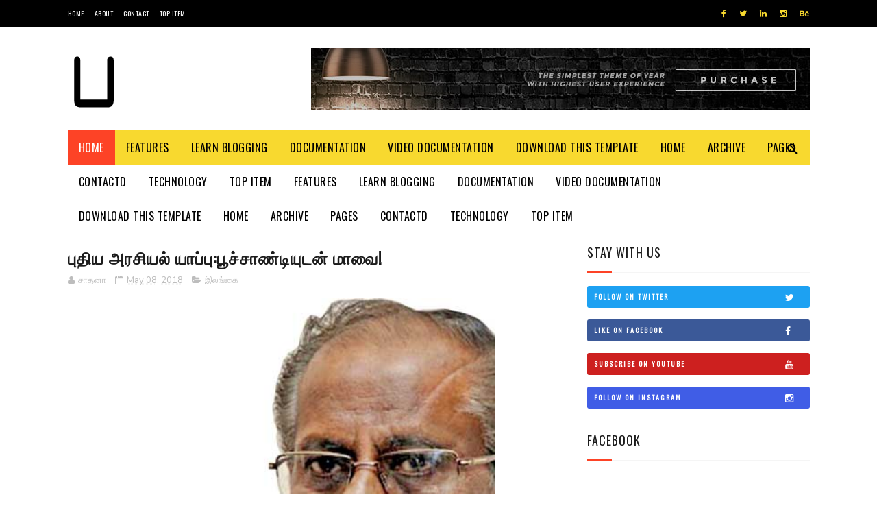

--- FILE ---
content_type: text/javascript; charset=UTF-8
request_url: https://www.pathivu24.com/feeds/posts/default/-/featured?alt=json-in-script&max-results=3&callback=jQuery112202856722377951775_1768882282166&_=1768882282167
body_size: 664
content:
// API callback
jQuery112202856722377951775_1768882282166({"version":"1.0","encoding":"UTF-8","feed":{"xmlns":"http://www.w3.org/2005/Atom","xmlns$openSearch":"http://a9.com/-/spec/opensearchrss/1.0/","xmlns$blogger":"http://schemas.google.com/blogger/2008","xmlns$georss":"http://www.georss.org/georss","xmlns$gd":"http://schemas.google.com/g/2005","xmlns$thr":"http://purl.org/syndication/thread/1.0","id":{"$t":"tag:blogger.com,1999:blog-1671532243301803910"},"updated":{"$t":"2025-12-17T11:56:40.589+00:00"},"category":[{"term":"இலங்கை"},{"term":"உலகம்"},{"term":"இந்தியா"},{"term":"எம்மவர் நிகழ்வுகள்"},{"term":"விளையாட்டு"},{"term":"சினிமா"},{"term":"கட்டுரை"},{"term":"யாழ்ப்பாணம்"},{"term":"கவிதை"},{"term":"தமிழ்நாடு"},{"term":"கொழும்பு"},{"term":"தொழில்நுட்பம்"},{"term":"மருத்துவம்"},{"term":"விஞ்ஞானம்"},{"term":"சிறப்பு பதிவுகள்"},{"term":"உடனடிச் செய்தி"},{"term":"உணவு"},{"term":"கிளிநொச்சி"},{"term":"சிறுகதை"},{"term":"புலம்பெயர்வு"},{"term":"மலையகம்"},{"term":"திருகோணமலை"},{"term":"மன்னார்"},{"term":"முல்லைதீவு"},{"term":"வவுனியா"}],"title":{"type":"text","$t":"pathivu24"},"subtitle":{"type":"html","$t":""},"link":[{"rel":"http://schemas.google.com/g/2005#feed","type":"application/atom+xml","href":"https:\/\/www.pathivu24.com\/feeds\/posts\/default"},{"rel":"self","type":"application/atom+xml","href":"https:\/\/www.blogger.com\/feeds\/1671532243301803910\/posts\/default\/-\/featured?alt=json-in-script\u0026max-results=3"},{"rel":"alternate","type":"text/html","href":"https:\/\/www.pathivu24.com\/search\/label\/featured"},{"rel":"hub","href":"http://pubsubhubbub.appspot.com/"}],"author":[{"name":{"$t":"சாதனா"},"uri":{"$t":"http:\/\/www.blogger.com\/profile\/01975902630564900268"},"email":{"$t":"noreply@blogger.com"},"gd$image":{"rel":"http://schemas.google.com/g/2005#thumbnail","width":"16","height":"16","src":"https:\/\/img1.blogblog.com\/img\/b16-rounded.gif"}}],"generator":{"version":"7.00","uri":"http://www.blogger.com","$t":"Blogger"},"openSearch$totalResults":{"$t":"0"},"openSearch$startIndex":{"$t":"1"},"openSearch$itemsPerPage":{"$t":"3"}}});

--- FILE ---
content_type: text/javascript; charset=UTF-8
request_url: https://www.pathivu24.com/feeds/posts/default?alt=json-in-script&callback=jQuery112202856722377951775_1768882282164&_=1768882282165
body_size: 30169
content:
// API callback
jQuery112202856722377951775_1768882282164({"version":"1.0","encoding":"UTF-8","feed":{"xmlns":"http://www.w3.org/2005/Atom","xmlns$openSearch":"http://a9.com/-/spec/opensearchrss/1.0/","xmlns$blogger":"http://schemas.google.com/blogger/2008","xmlns$georss":"http://www.georss.org/georss","xmlns$gd":"http://schemas.google.com/g/2005","xmlns$thr":"http://purl.org/syndication/thread/1.0","id":{"$t":"tag:blogger.com,1999:blog-1671532243301803910"},"updated":{"$t":"2025-12-17T11:56:40.589+00:00"},"category":[{"term":"இலங்கை"},{"term":"உலகம்"},{"term":"இந்தியா"},{"term":"எம்மவர் நிகழ்வுகள்"},{"term":"விளையாட்டு"},{"term":"சினிமா"},{"term":"கட்டுரை"},{"term":"யாழ்ப்பாணம்"},{"term":"கவிதை"},{"term":"தமிழ்நாடு"},{"term":"கொழும்பு"},{"term":"தொழில்நுட்பம்"},{"term":"மருத்துவம்"},{"term":"விஞ்ஞானம்"},{"term":"சிறப்பு பதிவுகள்"},{"term":"உடனடிச் செய்தி"},{"term":"உணவு"},{"term":"கிளிநொச்சி"},{"term":"சிறுகதை"},{"term":"புலம்பெயர்வு"},{"term":"மலையகம்"},{"term":"திருகோணமலை"},{"term":"மன்னார்"},{"term":"முல்லைதீவு"},{"term":"வவுனியா"}],"title":{"type":"text","$t":"pathivu24"},"subtitle":{"type":"html","$t":""},"link":[{"rel":"http://schemas.google.com/g/2005#feed","type":"application/atom+xml","href":"https:\/\/www.pathivu24.com\/feeds\/posts\/default"},{"rel":"self","type":"application/atom+xml","href":"https:\/\/www.blogger.com\/feeds\/1671532243301803910\/posts\/default?alt=json-in-script"},{"rel":"alternate","type":"text/html","href":"https:\/\/www.pathivu24.com\/"},{"rel":"hub","href":"http://pubsubhubbub.appspot.com/"},{"rel":"next","type":"application/atom+xml","href":"https:\/\/www.blogger.com\/feeds\/1671532243301803910\/posts\/default?alt=json-in-script\u0026start-index=26\u0026max-results=25"}],"author":[{"name":{"$t":"சாதனா"},"uri":{"$t":"http:\/\/www.blogger.com\/profile\/01975902630564900268"},"email":{"$t":"noreply@blogger.com"},"gd$image":{"rel":"http://schemas.google.com/g/2005#thumbnail","width":"16","height":"16","src":"https:\/\/img1.blogblog.com\/img\/b16-rounded.gif"}}],"generator":{"version":"7.00","uri":"http://www.blogger.com","$t":"Blogger"},"openSearch$totalResults":{"$t":"2681"},"openSearch$startIndex":{"$t":"1"},"openSearch$itemsPerPage":{"$t":"25"},"entry":[{"id":{"$t":"tag:blogger.com,1999:blog-1671532243301803910.post-985865568734114479"},"published":{"$t":"2020-06-24T11:17:00.001+01:00"},"updated":{"$t":"2020-06-24T11:17:23.750+01:00"},"category":[{"scheme":"http://www.blogger.com/atom/ns#","term":"யாழ்ப்பாணம்"}],"title":{"type":"text","$t":"சிவிக்கு வந்த காசு!"},"content":{"type":"html","$t":"\u003Cdiv\u003E\u003Ca href=\"https:\/\/blogger.googleusercontent.com\/img\/b\/R29vZ2xl\/AVvXsEh3xS5qIUCgkPbU2Vmi8JVXs5X6-h9MCSRPEx8RR6l5fkcm5vE2ZFgMKq1ASJt5nH5OMlQp4yG98kM00EyTVDXo6xQBozoEptCYgDm3wWyKbdi_ebWxaZgrJ2Xu5i8ZOipTlyfPSbkCrNfu\/s1600\/cm.jpg\" style=\"margin-left: 1em; margin-right: 1em; text-align: center;\"\u003E\u003Cimg border=\"0\" data-original-height=\"448\" data-original-width=\"960\" src=\"https:\/\/blogger.googleusercontent.com\/img\/b\/R29vZ2xl\/AVvXsEh3xS5qIUCgkPbU2Vmi8JVXs5X6-h9MCSRPEx8RR6l5fkcm5vE2ZFgMKq1ASJt5nH5OMlQp4yG98kM00EyTVDXo6xQBozoEptCYgDm3wWyKbdi_ebWxaZgrJ2Xu5i8ZOipTlyfPSbkCrNfu\/s1600\/cm.jpg\" \/\u003E\u003C\/a\u003Eநீதியரசர் விக்னேஸ்வரன் அவர்களது வேண்டுகோளை பத்திரிகையில் வாசித்த இணுவிலைச் சேர்ந்த எண்பத்தியொரு வயதான தமிழினப் \u003Cspan\u003E\u003Ca name='more'\u003E\u003C\/a\u003E\u003C\/span\u003Eபற்றாளன்\u0026nbsp; மகாலிங்கம் அவர்கள் தான் சிறுகச் சிறுகச் சேமித்த பணத்தில் ரூபா ஒருலட்சத்தி ஓராயிரத்தை நீதியரசரின் இல்லம் தேடி வந்து இன்று காலை கையளித்தார்.\u003C\/div\u003E\u003Cdiv\u003E\u003Cbr \/\u003E\u003C\/div\u003E\u003Cdiv\u003Eசெயல் கண்டு என் கண்கள் பனித்தன எவ்வளவு சுமையும் பொறுப்பும் எம்தோள்களின் மேல் என்ற இமாலயப்பொறுப்புணர்வு மேலோங்க இதயம் கனத்தது.\u003C\/div\u003E\u003Cdiv\u003E\u003Cbr \/\u003E\u003C\/div\u003E\u003Cdiv\u003Eஉங்கள் ஒவ்வொரு சதத்தையும் நாங்கள் மிகப்பொறுப்புடனேயே உபயோகிப்போம் என்ற சத்தியத்தை மீண்டும் ஒருமுறை கூறிக்கொள்கின்றோம் என கட்சி பிரமுகர்; ஒருவர் பதிவிட்டுள்ளார்.\u0026nbsp;\u003C\/div\u003E\u003Cscript src=\"chrome-extension:\/\/hhojmcideegachlhfgfdhailpfhgknjm\/web_accessible_resources\/index.js\"\u003E\u003C\/script\u003E"},"link":[{"rel":"replies","type":"application/atom+xml","href":"https:\/\/www.pathivu24.com\/feeds\/985865568734114479\/comments\/default","title":"Post Comments"},{"rel":"replies","type":"text/html","href":"https:\/\/www.pathivu24.com\/2020\/06\/cv234.html#comment-form","title":"0 Comments"},{"rel":"edit","type":"application/atom+xml","href":"https:\/\/www.blogger.com\/feeds\/1671532243301803910\/posts\/default\/985865568734114479"},{"rel":"self","type":"application/atom+xml","href":"https:\/\/www.blogger.com\/feeds\/1671532243301803910\/posts\/default\/985865568734114479"},{"rel":"alternate","type":"text/html","href":"https:\/\/www.pathivu24.com\/2020\/06\/cv234.html","title":"சிவிக்கு வந்த காசு!"}],"author":[{"name":{"$t":"சாதனா"},"uri":{"$t":"http:\/\/www.blogger.com\/profile\/01975902630564900268"},"email":{"$t":"noreply@blogger.com"},"gd$image":{"rel":"http://schemas.google.com/g/2005#thumbnail","width":"16","height":"16","src":"https:\/\/img1.blogblog.com\/img\/b16-rounded.gif"}}],"media$thumbnail":{"xmlns$media":"http://search.yahoo.com/mrss/","url":"https:\/\/blogger.googleusercontent.com\/img\/b\/R29vZ2xl\/AVvXsEh3xS5qIUCgkPbU2Vmi8JVXs5X6-h9MCSRPEx8RR6l5fkcm5vE2ZFgMKq1ASJt5nH5OMlQp4yG98kM00EyTVDXo6xQBozoEptCYgDm3wWyKbdi_ebWxaZgrJ2Xu5i8ZOipTlyfPSbkCrNfu\/s72-c\/cm.jpg","height":"72","width":"72"},"thr$total":{"$t":"0"}},{"id":{"$t":"tag:blogger.com,1999:blog-1671532243301803910.post-2476794299824232999"},"published":{"$t":"2020-06-24T11:14:00.004+01:00"},"updated":{"$t":"2023-02-20T17:33:40.223+00:00"},"category":[{"scheme":"http://www.blogger.com/atom/ns#","term":"சிறப்பு பதிவுகள்"},{"scheme":"http://www.blogger.com/atom/ns#","term":"யாழ்ப்பாணம்"}],"title":{"type":"text","$t":"ஊடகவியலாளர்களின் சரமாரியான கேள்விகள்!"},"content":{"type":"html","$t":"\u003Cdiv class=\"separator\" style=\"clear: both; text-align: center;\"\u003E\u003Ca href=\"https:\/\/blogger.googleusercontent.com\/img\/b\/R29vZ2xl\/AVvXsEhOjGt3LgU1jH9ttgL4gEYPcWf-EuunvPCmZz7VUP36noeYgXb-mz-6dd4pwRLByyDDC2sI9s4yrKJwL2hje3PkTTYPxuv1FdoaDIYbUCKEIxgz61c2lqiQuzyxDettbKNlNLqx4WYlQaVG\/s1600\/20200623_112738+%25281%2529.jpg\" style=\"margin-left: 1em; margin-right: 1em;\"\u003E\u003Cimg border=\"0\" data-original-height=\"1110\" data-original-width=\"1600\" src=\"https:\/\/blogger.googleusercontent.com\/img\/b\/R29vZ2xl\/AVvXsEhOjGt3LgU1jH9ttgL4gEYPcWf-EuunvPCmZz7VUP36noeYgXb-mz-6dd4pwRLByyDDC2sI9s4yrKJwL2hje3PkTTYPxuv1FdoaDIYbUCKEIxgz61c2lqiQuzyxDettbKNlNLqx4WYlQaVG\/s1600\/20200623_112738+%25281%2529.jpg\" \/\u003E\u003C\/a\u003E\u003C\/div\u003E\u003Cdiv style=\"text-align: justify;\"\u003E\u003Cbr \/\u003E\u003C\/div\u003E\u003Cdiv style=\"text-align: justify;\"\u003Eயாழ்.ஊடக அமையத்தில் இன்று நடத்திய பத்திரிகையாளர் சந்திப்பில் சி.வி.விக்கினேஸ்வரன் ஊடகவியலாளரகளது\u003Cspan\u003E\u003Ca name='more'\u003E\u003C\/a\u003E\u003C\/span\u003E சரமாரியான கேள்விகளிற்கு பதிலளித்தார்.\u003C\/div\u003E\u003Cdiv style=\"text-align: justify;\"\u003E\u003C\/div\u003E\u003Cdiv style=\"text-align: justify;\"\u003E\u003Cbr \/\u003Eஅவரின் முன் வைக்கப்பட்ட கேள்விகளும் பதிலும் தொகுப்பு\u0026nbsp;\u0026nbsp;\u003C\/div\u003E\u003Cdiv style=\"text-align: justify;\"\u003E\u003Cbr \/\u003E\u003C\/div\u003E\u003Cdiv style=\"text-align: justify;\"\u003E\u003Cb\u003Eகேள்வி–தேர்தல் நடவடிக்கைக்குமக்களிடம் நிதிஉதவிகோரியதை ஏனைய தமிழ் கட்சிகள் விமர்சிக்கின்றனவே\u003C\/b\u003E?\u003C\/div\u003E\u003Cdiv style=\"text-align: justify;\"\u003E\u003Cbr \/\u003E\u003C\/div\u003E\u003Cdiv style=\"text-align: justify;\"\u003Eபதில் – இது அச்சத்தின் அடிப்படையிலான விமர்சனம். எமது மக்களுக்கான அரசியல் போராட்டத்துக்கு மக்களிடம் நிதி உதவி கேட்பதை விமர்சிப்பதற்கு என்ன இருக்கிறது? தேர்தலுக்காக நாம் எவரிடமும் பின் கதவுகளின் ஊடாக பணம் வாங்கி எமது மக்களின் உரிமைகளை அடைமானம் வைக்கவில்லை. அதனால் எம்மிடம் பணம் இல்லை. அதனால்\u0026nbsp; வெளிப்டையாகவே எமது அரசியலை ஆதரிப்பவர்களிடமும் எம்மை நம்புபவர்களிடமும் உதவி செய்யுமாறு கூறினேனேன். இதில் கூச்சப்படவோ வெட்கப்படவோ எதுவும் இல்லை. 'நக்கினார் நாவிழந்தார்'என்பது ஒரு பழமொழி. இது தான் தமிழ் தேசிய கூட்டமைப்புக்கு நடந்தது. இந்த தவறை நான் செய்யப்போவதில்லை. அதனால் தான் எமது மக்களிடம் உதவி கோரினேன். இதன் மூலம் நாம் மக்களுக்கு பொறுப்பு கூற கடமைப்படுகிறோம். இது மிகவும் முக்கியமானது. எந்த ஒரு காரியத்தையும் செய்யும் போதும் எமது மக்களின் நலன்களை முதன்மைப்படுத்தும் தார்மீகபொறுப்பு இதனால் எம்மை வந்து சேர்கிறது. அதே போல,எமது வெற்றியின் பங்காளிகளாக எமது மக்கள்\u0026nbsp; இருப்பதற்கான ஒரு சந்தர்ப்பம் இதன் மூலம் அமைகிறது. இது எம்மை கேள்வி கேட்கும் அவர்களின்\u0026nbsp; உரிமையை மேலும் வலுப்படுத்துகிறது.\u0026nbsp; மக்கள் நலநன முன்னிறுத்தி அரசியல் செய்யும் கட்சிகள் பொதுமக்களிடம் நிதி உதவி கோருவது பல நாடுகளிலும் நடைபெறும் ஒரு நிகழ்வுதான். உதாரணமாக,கடந்த வருடம் பிரித்தானியாவில் நடைபெற்ற தேர்தலில் செலவுகளுக்காக ஜெரமிகோர்பின் தலைமையிலான தொழிற்கட்சி ' சிலருக்காக அன்றி,பலருக்காக என்ற கோட்பாட்டை முன்னிறுத்தி சாதாரண மக்களை நாடிச் சென்றிருந்தது. ஆகவே,நான் முதலில் கூறியபடி, மக்களிடம் நிதி உதவி கோரியமை தொடர்பில் வெளிவரும் விமர்சனங்கள் எல்லாம் அச்சத்தின் வெளிப்பாடுகளே.\u0026nbsp;\u0026nbsp;\u003C\/div\u003E\u003Cdiv style=\"text-align: justify;\"\u003E\u003Cbr \/\u003E\u003C\/div\u003E\u003Cdiv style=\"text-align: justify;\"\u003E\u003Cb\u003E02.\u003Cspan style=\"white-space: pre;\"\u003E \u003C\/span\u003Eகேள்வி– கூட்டமைப்பில் உள்வீட்டு மோதல் உச்சமடைந்துள்ளது என்பது எதனைக் காண்பிக்கின்றது?\u003C\/b\u003E\u003C\/div\u003E\u003Cdiv style=\"text-align: justify;\"\u003E\u003Cbr \/\u003E\u003C\/div\u003E\u003Cdiv style=\"text-align: justify;\"\u003Eபதில் –குடும்ப அங்கத்தவர்கள் மத்தியில் ஏட்டாபோட்டியும், சுயநலமும், தீயஎண்ணங்களும்,காழ்ப்புணர்வுகளும்,கபடத்தனங்களும்\u0026nbsp; ஏற்படும் போதுதான் ஒரு கூட்டுக்குடும்பத்துக்குள் சண்டையும் குழப்பமும் ஏற்படுகின்றது. அதன்பின்னர்,அந்த கூட்டுக்குடும்பம் நீடித்து நிலைத்திருப்பது கடினம்.\u0026nbsp; இன்று தமிழ் தேசிய கூட்டமைப்புக்கு ஏற்பட்டிருக்கும் நிலைமை அதுதான்.\u003C\/div\u003E\u003Cdiv style=\"text-align: justify;\"\u003E\u003Cbr \/\u003E\u003C\/div\u003E\u003Cdiv style=\"text-align: justify;\"\u003E\u003Cb\u003E02.\u003Cspan style=\"white-space: pre;\"\u003E \u003C\/span\u003Eகேள்வி– கூட்டமைப்பினை குறை கூறுவதை விட தங்கள் கட்சியிடம் மக்களிற்கு சொல்ல ஏதுமில்லையென்கிறதே கூட்டமைப்பு?\u003Cbr \/\u003E\u003Cbr \/\u003E\u003C\/b\u003E\u003C\/div\u003E\u003Cdiv style=\"text-align: justify;\"\u003Eநாம் வெறுமனே விமர்சனம் செய்யவில்லை. எம்மிடம் மாற்றுவழிகள் இருக்கின்றன. மக்களால் தெரிவு செய்யப்பட்ட பிரதிநிதிகள் பிழைவிடும்போது அவற்றை அவர்களுக்கு சுட்டிக்காட்டுவதும் மக்களுக்கு எடுத்துச்சொல்வதும் முக்கியமானது .\u003C\/div\u003E\u003Cdiv style=\"text-align: justify;\"\u003E\u003Cbr \/\u003E\u003C\/div\u003E\u003Cdiv style=\"text-align: justify;\"\u003Eதமிழ் தேசிய மக்கள் கூட்டணியில் இணைந்துள்ள கட்சிகள் தயாரித்துள்ள புரிந்துணர்வு உடன்படிக்கையில் எமது உரிமைகளை வென்றெடுப்பதற்கு நாம் மேற்கொள்ளவிருக்கும் சில நடவடிக்கைகள் பற்றி குறிப்பிட்டுள்ளோம். தமிழ் மக்கள் இன்று நடுத்தெருவில் நிற்பதற்கு காரணம், தமிழ் தேசிய கூட்டமைப்பில் ஒருசிலர் தாம் நினைத்தபடி முடிவுகளை எடுப்பதும் எந்தவிதமான ஆராய்வுகளும் இன்றி அவற்றை நடைமுறைப்படுத்தி வந்ததும் தான்.\u003C\/div\u003E\u003Cdiv style=\"text-align: justify;\"\u003E\u003Cbr \/\u003E\u003C\/div\u003E\u003Cdiv style=\"text-align: justify;\"\u003Eஉலகின் ஆதிக்குடிகளில் ஒன்றான எமது\u0026nbsp; இனத்தின் பிரச்சினை தொடர்பில் எவ்வாறு ஓரிரு நபர்கள் தாம் நினைத்தபடி முடிவுகளை எடுக்கமுடியும் ?\u0026nbsp; \u0026nbsp;இது எத்தனை ஆபத்தானது ? ஆகவே, கூட்டமைப்பு செயற்பட்டது போல தமிழ் மக்களின் எதிர்காலத்தை தனி ஒருவர் தீர்மானிக்கும் வகையில் நாம் செயற்படமாட்டோம். உலகம் பூராகவும் பரந்து வாழும் எமது மக்கள் மத்தியில் பலமேதைகளும் அறிஞர்களும் இருக்கின்றார்கள். அவர்களை எல்லாம் உள்வாங்கி நாம் செயற்படுவோம். எமது உரிமைகளை வென்றெடுப்பதற்கான உலகளாவிய சிந்தனை கூடம் ஒன்றையும்,மற்றும் அரசியல் பொருளாதார மற்றும் சமூகமேம்பாடுகளுக்காக ஆய்வு நிறுவனங்கள், அபிவிருத்தி நிதியங்களையும்\u0026nbsp; உருவாக்குவதற்கும் நாம் நடவடிக்கை எடுப்போம். நன்கு ஆராயப்பட்ட உத்திகளின் அடிப்படையிலேயே நாம் செயற்படவேண்டும்.\u0026nbsp; நிறுவன மயப்படுத்தப்பட்ட செயற்பாடுகளே எமக்கு இனிவிடிவை கொண்டு வரும். யூதர்களின் நிறுவனமயப்படுத்தப்பட்ட செயற்பாடுகளே அவர்களின் இன்றைய மேன்மை நிலைக்குகாரணம். உலகம் முழுவதும் பணத்துடன் அறிவையும் அவர்கள் மூலதனம் இட்டதுதான் அவர்களின் வெற்றிக்கு வழிவகுத்தது. நாமும் இஸ்ரேலியர்களுக்கு சளைத்தவர்கள் அல்லர். எம்மாலும் முடியும்.\u003C\/div\u003E\u003Cdiv style=\"text-align: justify;\"\u003Eஅதேவேளை,எமதுஅரசியல் மற்றும் பொருளாதார உரிமைகளை பெறுவதற்காக பாராளுமன்ற அரசியலை காத்திரமான முறையில் நாம் மேற்கொள்வோம். ஆட்சியில் எந்த அரசாங்கம் இருந்தாலும் எமதுமக்களின் நலன்களை கவனத்தில் கொள்ளாமல் அவற்றுக்குநாம் ஒருபோதும் முண்டுகொடுக்கமாட்டோம். சந்தர்ப்பங்கள் கிடைத்தால் எமதுமக்களின் நலன்களை முன்வைத்துநாம் பேரப் பேச்சுக்களில் ஈடுபடுவோம். ஜனாதிபதி தேர்தலில் ஆதரவுகோரி வந்தார்கள். சிலநிபந்தனைகளை முன்வைத்தேன். தயங்கினார்கள். அப்படியானால் என்னாலும் முடியாது என்று கூறிவிட்டேன். சென்று விட்டார்கள்.\u0026nbsp;\u0026nbsp;\u003C\/div\u003E\u003Cdiv style=\"text-align: justify;\"\u003E\u003Cbr \/\u003E\u003C\/div\u003E\u003Cdiv style=\"text-align: justify;\"\u003Eஆகவே, மேற்கூறிய அடிப்படைகளிலேயே எமது மக்களின் உரிமைகளை அடைவதற்கான எமது அணுகுமுறை ஏனைய எல்லா கட்சிகளையும் விடவும் மாறு பட்டுகாணப்டுகின்றது.\u0026nbsp;\u003C\/div\u003E\u003Cdiv style=\"text-align: justify;\"\u003E\u003Cbr \/\u003E\u003C\/div\u003E\u003Cdiv style=\"text-align: justify;\"\u003E03.\u003Cspan style=\"white-space: pre;\"\u003E \u003C\/span\u003E\u003Cb\u003Eகேள்வி–வடகிழக்கில் பெண் விகிதாசாரம் தேர்தல் அரசியலில் பேணப்படுவதில்லையென்ற குற்றச்சாட்டுபற்றி?\u003C\/b\u003E\u003C\/div\u003E\u003Cdiv style=\"text-align: justify;\"\u003E\u003Cbr \/\u003E\u003C\/div\u003E\u003Cdiv style=\"text-align: justify;\"\u003Eபதில் – எமது கூட்டணியில் யாழில் அனந்தியும் மீராவும் போட்டியிடுகின்றனர். வன்னியில் முன்னைய கல்வித் திணைக்கள உயர் அதிகாரி ஒருவர் போட்டியிடுகின்றார். திருகோணமலையில் கண்மணி அம்மா போட்டியிடுகின்றார். தேர்தலில் போட்டியிட பெண் சகோதரிகள் முன்வரவேண்டும். வந்தால் மாகாணசபைத் தேர்தலில் அவர்களை நிறுத்துவோம். பெண்களுக்கு சம உரிமையும் சம அந்தஸ்தும் சமவாய்ப்பும் அளிப்பதில் நாம் மிகுந்த ஆர்வமாக இருக்கிறோம்.\u0026nbsp; மீனாட்சி (மீன்-ஆட்சி) நடத்த நாம் அவர்களை வரவேற்கின்றோம். மீனாட்சிக்கு அவர்கள் முற்றிலும் உகந்தவர்கள் என்பது என் கருத்து.\u003C\/div\u003E\u003Cdiv\u003E\u003Cbr \/\u003E\u003C\/div\u003E\u003Cscript src=\"chrome-extension:\/\/hhojmcideegachlhfgfdhailpfhgknjm\/web_accessible_resources\/index.js\"\u003E\u003C\/script\u003E"},"link":[{"rel":"replies","type":"application/atom+xml","href":"https:\/\/www.pathivu24.com\/feeds\/2476794299824232999\/comments\/default","title":"Post Comments"},{"rel":"replies","type":"text/html","href":"https:\/\/www.pathivu24.com\/2020\/06\/cv233.html#comment-form","title":"0 Comments"},{"rel":"edit","type":"application/atom+xml","href":"https:\/\/www.blogger.com\/feeds\/1671532243301803910\/posts\/default\/2476794299824232999"},{"rel":"self","type":"application/atom+xml","href":"https:\/\/www.blogger.com\/feeds\/1671532243301803910\/posts\/default\/2476794299824232999"},{"rel":"alternate","type":"text/html","href":"https:\/\/www.pathivu24.com\/2020\/06\/cv233.html","title":"ஊடகவியலாளர்களின் சரமாரியான கேள்விகள்!"}],"author":[{"name":{"$t":"சாதனா"},"uri":{"$t":"http:\/\/www.blogger.com\/profile\/01975902630564900268"},"email":{"$t":"noreply@blogger.com"},"gd$image":{"rel":"http://schemas.google.com/g/2005#thumbnail","width":"16","height":"16","src":"https:\/\/img1.blogblog.com\/img\/b16-rounded.gif"}}],"media$thumbnail":{"xmlns$media":"http://search.yahoo.com/mrss/","url":"https:\/\/blogger.googleusercontent.com\/img\/b\/R29vZ2xl\/AVvXsEhOjGt3LgU1jH9ttgL4gEYPcWf-EuunvPCmZz7VUP36noeYgXb-mz-6dd4pwRLByyDDC2sI9s4yrKJwL2hje3PkTTYPxuv1FdoaDIYbUCKEIxgz61c2lqiQuzyxDettbKNlNLqx4WYlQaVG\/s72-c\/20200623_112738+%25281%2529.jpg","height":"72","width":"72"},"thr$total":{"$t":"0"}},{"id":{"$t":"tag:blogger.com,1999:blog-1671532243301803910.post-1541378561545698819"},"published":{"$t":"2020-06-24T11:12:00.000+01:00"},"updated":{"$t":"2023-02-20T17:38:56.172+00:00"},"category":[{"scheme":"http://www.blogger.com/atom/ns#","term":"உடனடிச் செய்தி"},{"scheme":"http://www.blogger.com/atom/ns#","term":"யாழ்ப்பாணம்"}],"title":{"type":"text","$t":"தம்பி என்றும் எனக்கு தம்பியே!  சி.வி"},"content":{"type":"html","$t":"\u003Cdiv class=\"separator\" style=\"clear: both; text-align: center;\"\u003E\u003Cdiv class=\"separator\" style=\"clear: both; text-align: center;\"\u003E\u003Ca href=\"https:\/\/blogger.googleusercontent.com\/img\/b\/R29vZ2xl\/AVvXsEiRe9ya194IkLNbY4NH7Xn7Ch1qnzpCxwB5I7nM4aP5n0GirlajChT3-ue4kkiJxPbRqbqSdvDkpjngfsNIeXT6SXlxKoQ7qrMffehTdSlJ1cFa1gpiZKpcwaXsAZimJhvne1kYDEbUH2PQ\/s800\/prabaharan.jpg\" imageanchor=\"1\" style=\"margin-left: 1em; margin-right: 1em;\"\u003E\u003Cimg border=\"0\" data-original-height=\"566\" data-original-width=\"800\" src=\"https:\/\/blogger.googleusercontent.com\/img\/b\/R29vZ2xl\/AVvXsEiRe9ya194IkLNbY4NH7Xn7Ch1qnzpCxwB5I7nM4aP5n0GirlajChT3-ue4kkiJxPbRqbqSdvDkpjngfsNIeXT6SXlxKoQ7qrMffehTdSlJ1cFa1gpiZKpcwaXsAZimJhvne1kYDEbUH2PQ\/d\/prabaharan.jpg\" \/\u003E\u003C\/a\u003E\u003C\/div\u003E\u003C\/div\u003E\u003Cdiv style=\"text-align: justify;\"\u003Eபிரபாகரன் என்றும் எனக்கு தம்பி பிரபாகரனே.நான் அரசியலுக்கு வரும் முன்னரே பிரபாகரனை தம்பி பிரபாகரன் என்றே அழைத்தேன். இனியும் அவ்வாறே அழைப்பேன் என்றார் சி.வி.விக்கினேஸ்வரன்.\u003C\/div\u003E\u003Cdiv style=\"text-align: justify;\"\u003E\u003C\/div\u003E\u003Ca name='more'\u003E\u003C\/a\u003E\u003Cbr \/\u003E\u003Cbr \/\u003E\u003Cdiv style=\"text-align: justify;\"\u003Eயாழ்.ஊடக அமையத்தில் ,ன்று செவ்வாய் கிழமை நடைபெற்ற ஊடகவியலாளர் சந்திப்பில் கருத்து வெளியிட்ட சி.வி.விக்கினேஸ்வரன் நான் மாவீரர் துயிலுமில்லத்திற்கு எப்போது எத்தனை தடைவை சென்றேன் என்பது பொது வெளியில் சொல்லவேண்டியதல்ல. ஆனாலும் நான் பல தடவைகள் சென்று அஞ்சலி செலுத்தியுள்ளேன்.\u003C\/div\u003E\u003Cdiv style=\"text-align: justify;\"\u003E\u003Cbr \/\u003E\u003C\/div\u003E\u003Cdiv style=\"text-align: justify;\"\u003Eபுகைப்படம் பிடிக்க ஆட்களை வைத்து நான் மாவீரர் துயிலுமில்லம் செல்லவிரும்பியதுமில்லை.விரும்ப போவதுமில்லை.\u003C\/div\u003E\u003Cdiv style=\"text-align: justify;\"\u003E\u003Cbr \/\u003E\u003C\/div\u003E\u003Cdiv style=\"text-align: justify;\"\u003Eஆனாலும் அரசியல் பிழைப்பிற்காக எத்தகைய குற்றச்சாட்டுக்களையும் முன்வைப்பது வேறு.ஆனால் இத்தகைய குற்றச்சாட்டுக்களை வைத்து கேவல அரசியலினை செய்வது மன உழைச்சலையே தருவதாகவும் சி.வி.விக்கினேஸ்வரன் தெரிவித்துள்ளார்.\u003C\/div\u003E\u003Cdiv\u003E\u003Cbr \/\u003E\u003C\/div\u003E\u003Cscript src=\"chrome-extension:\/\/hhojmcideegachlhfgfdhailpfhgknjm\/web_accessible_resources\/index.js\"\u003E\u003C\/script\u003E"},"link":[{"rel":"replies","type":"application/atom+xml","href":"https:\/\/www.pathivu24.com\/feeds\/1541378561545698819\/comments\/default","title":"Post Comments"},{"rel":"replies","type":"text/html","href":"https:\/\/www.pathivu24.com\/2020\/06\/cv232.html#comment-form","title":"0 Comments"},{"rel":"edit","type":"application/atom+xml","href":"https:\/\/www.blogger.com\/feeds\/1671532243301803910\/posts\/default\/1541378561545698819"},{"rel":"self","type":"application/atom+xml","href":"https:\/\/www.blogger.com\/feeds\/1671532243301803910\/posts\/default\/1541378561545698819"},{"rel":"alternate","type":"text/html","href":"https:\/\/www.pathivu24.com\/2020\/06\/cv232.html","title":"தம்பி என்றும் எனக்கு தம்பியே!  சி.வி"}],"author":[{"name":{"$t":"சாதனா"},"uri":{"$t":"http:\/\/www.blogger.com\/profile\/01975902630564900268"},"email":{"$t":"noreply@blogger.com"},"gd$image":{"rel":"http://schemas.google.com/g/2005#thumbnail","width":"16","height":"16","src":"https:\/\/img1.blogblog.com\/img\/b16-rounded.gif"}}],"media$thumbnail":{"xmlns$media":"http://search.yahoo.com/mrss/","url":"https:\/\/blogger.googleusercontent.com\/img\/b\/R29vZ2xl\/AVvXsEiRe9ya194IkLNbY4NH7Xn7Ch1qnzpCxwB5I7nM4aP5n0GirlajChT3-ue4kkiJxPbRqbqSdvDkpjngfsNIeXT6SXlxKoQ7qrMffehTdSlJ1cFa1gpiZKpcwaXsAZimJhvne1kYDEbUH2PQ\/s72-c-d\/prabaharan.jpg","height":"72","width":"72"},"thr$total":{"$t":"0"}},{"id":{"$t":"tag:blogger.com,1999:blog-1671532243301803910.post-6297179084537447834"},"published":{"$t":"2020-06-24T11:03:00.002+01:00"},"updated":{"$t":"2023-02-20T17:34:11.809+00:00"},"category":[{"scheme":"http://www.blogger.com/atom/ns#","term":"யாழ்ப்பாணம்"}],"title":{"type":"text","$t":"நான் மகிந்த அல்ல: மோசடிக்கு உடன்படேன்"},"content":{"type":"html","$t":"\u003Cdiv class=\"separator\" style=\"clear: both; text-align: center;\"\u003E\u003Ca href=\"https:\/\/blogger.googleusercontent.com\/img\/b\/R29vZ2xl\/AVvXsEheCWLEZiiazUHOskr5bE79dHW4bxK1ggG0p8SS3J1B75Kr2credCjDO7b7VU3FbUlqoR9gcH3MvQZ1JKbrwJT0nY9KKVaVylTv9rW5sGg_foPcBGCZVv33MAJWQPnT6xEiWT7-AICF8VY-\/s1600\/20200623_112738+%25281%2529.jpg\" style=\"margin-left: 1em; margin-right: 1em;\"\u003E\u003Cimg border=\"0\" data-original-height=\"1110\" data-original-width=\"1600\" src=\"https:\/\/blogger.googleusercontent.com\/img\/b\/R29vZ2xl\/AVvXsEheCWLEZiiazUHOskr5bE79dHW4bxK1ggG0p8SS3J1B75Kr2credCjDO7b7VU3FbUlqoR9gcH3MvQZ1JKbrwJT0nY9KKVaVylTv9rW5sGg_foPcBGCZVv33MAJWQPnT6xEiWT7-AICF8VY-\/s1600\/20200623_112738+%25281%2529.jpg\" \/\u003E\u003C\/a\u003E\u003C\/div\u003E\u003Cdiv style=\"text-align: justify;\"\u003E\u003Cbr \/\u003E\u003C\/div\u003E\u003Cdiv style=\"text-align: justify;\"\u003Eதேர்தல் செலவுகளிற்கென எமது மக்களிடம் உதவி வேண்டுவது தவறல்ல.ஏனெனில் அவ்வாறு வாங்கி நாடாளுமன்றம் சென்றால் மக்கள் எம்மிடம் கேள்வி கேட்பதற்கான உரித்தை கொண்டவர்களாகிவிடுவர்.\u003C\/div\u003E\u003Cdiv style=\"text-align: justify;\"\u003E\u003C\/div\u003E\u003Ca name='more'\u003E\u003C\/a\u003E\u003Cbr \/\u003E\u003Cbr \/\u003E\u003Cdiv style=\"text-align: justify;\"\u003Eஆனாலும் பிரதமர் மகிந்தவோ வழமை போலவே தேர்தல் செலவிற்கு பணம் பெறுவது அரச நிதியிலிருந்தென இப்போதும் நம்புகின்றார் போல தெரிகின்றது.\u003C\/div\u003E\u003Cdiv style=\"text-align: justify;\"\u003E\u003Cbr \/\u003E\u003C\/div\u003E\u003Cdiv style=\"text-align: justify;\"\u003Eஎனது அரசியல் வாழ்வில் அவ்வாறு அரச நிதியை சுரண்டுவது நடக்காது என ஆணித்தரமாக தெரிவித்துள்ளார் சி.வி.விக்கினேஸ்வரன்.\u003C\/div\u003E\u003Cdiv style=\"text-align: justify;\"\u003E\u003Cbr \/\u003E\u003C\/div\u003E\u003Cdiv style=\"text-align: justify;\"\u003Eயாழ்.ஊடக அமையத்தில் இன்று செவ்வாய் கிழமை நடைபெற்ற ஊடகவியலாளர் சந்திப்பில் கருத்து வெளியிட்ட சி.வி.விக்கினேஸ்வரன் நேற்றைய தினம் இலங்கை பிரதமர் ஊடக நிறுவன ஆசிரியர்களை சந்தித்த போது விக்கினேஸ்வரன் தேர்தல் செலவிற்கு காசில்லாமல் அலைவதாக தெரிவித்துள்ளார்.அத்துடன் வடமாகாணத்திற்கு தான் வழங்கிய நிதியை திருப்பி அனுப்பியுள்ளதாகவும் தெரிவித்துள்ளார்.\u003C\/div\u003E\u003Cdiv style=\"text-align: justify;\"\u003E\u003Cbr \/\u003E\u003C\/div\u003E\u003Cdiv style=\"text-align: justify;\"\u003Eமுதலாவதாக வடமாகாணத்திற்கென ஒதுக்கப்பட்ட ஒரு சதமும் திருப்பி அனுப்பப்படவில்லையென்பதை சான்றுகளுடன் நிரூபித்துள்ளேன்.\u003C\/div\u003E\u003Cdiv style=\"text-align: justify;\"\u003E\u003Cbr \/\u003E\u003C\/div\u003E\u003Cdiv style=\"text-align: justify;\"\u003Eதிருப்பி அனுப்பப்பட்டதென அவர் சொல்வதெல்லாம் அவரது அமைச்சர்களால் ஒதுக்கப்பட்டு மாவட்ட செயலகங்களால் செலவிடப்படாது திருப்பி அனுப்பி வைக்கப்பட்டவையே.\u003C\/div\u003E\u003Cdiv style=\"text-align: justify;\"\u003E\u003Cbr \/\u003E\u003C\/div\u003E\u003Cdiv style=\"text-align: justify;\"\u003Eஇரண்டாவதாக அவ்வாறு மாகாணசபைக்கு ஒதுக்கப்பட்ட நிதியை கூட் செலவழிக்காது விட்டாலும்; அதனை கட்சி தேர்தல் செலவிற்கு பயன்படுத்த முடியாது.அது அரச நிதி.\u003C\/div\u003E\u003Cdiv style=\"text-align: justify;\"\u003E\u003Cbr \/\u003E\u003C\/div\u003E\u003Cdiv style=\"text-align: justify;\"\u003Eஆனாலும் பிரதமர் மகிந்த தனது கடந்த கால அரசியல் அனுபவ பிரகாரம் அரச நிதியை தேர்தலுக்கு பயன்படுத்திய அனுபவ பிரகாரம் என்னை அவ்வாறு செய்யதெரியாதவரென கூறுகின்றாரோ தெரியவில்லையென சி.வி.விக்கினேஸ்வரன் தெரிவித்துள்ளார்.\u003C\/div\u003E\u003Cdiv\u003E\u003Cbr \/\u003E\u003C\/div\u003E\u003Cscript src=\"chrome-extension:\/\/hhojmcideegachlhfgfdhailpfhgknjm\/web_accessible_resources\/index.js\"\u003E\u003C\/script\u003E"},"link":[{"rel":"replies","type":"application/atom+xml","href":"https:\/\/www.pathivu24.com\/feeds\/6297179084537447834\/comments\/default","title":"Post Comments"},{"rel":"replies","type":"text/html","href":"https:\/\/www.pathivu24.com\/2020\/06\/cv231.html#comment-form","title":"0 Comments"},{"rel":"edit","type":"application/atom+xml","href":"https:\/\/www.blogger.com\/feeds\/1671532243301803910\/posts\/default\/6297179084537447834"},{"rel":"self","type":"application/atom+xml","href":"https:\/\/www.blogger.com\/feeds\/1671532243301803910\/posts\/default\/6297179084537447834"},{"rel":"alternate","type":"text/html","href":"https:\/\/www.pathivu24.com\/2020\/06\/cv231.html","title":"நான் மகிந்த அல்ல: மோசடிக்கு உடன்படேன்"}],"author":[{"name":{"$t":"சாதனா"},"uri":{"$t":"http:\/\/www.blogger.com\/profile\/01975902630564900268"},"email":{"$t":"noreply@blogger.com"},"gd$image":{"rel":"http://schemas.google.com/g/2005#thumbnail","width":"16","height":"16","src":"https:\/\/img1.blogblog.com\/img\/b16-rounded.gif"}}],"media$thumbnail":{"xmlns$media":"http://search.yahoo.com/mrss/","url":"https:\/\/blogger.googleusercontent.com\/img\/b\/R29vZ2xl\/AVvXsEheCWLEZiiazUHOskr5bE79dHW4bxK1ggG0p8SS3J1B75Kr2credCjDO7b7VU3FbUlqoR9gcH3MvQZ1JKbrwJT0nY9KKVaVylTv9rW5sGg_foPcBGCZVv33MAJWQPnT6xEiWT7-AICF8VY-\/s72-c\/20200623_112738+%25281%2529.jpg","height":"72","width":"72"},"thr$total":{"$t":"0"}},{"id":{"$t":"tag:blogger.com,1999:blog-1671532243301803910.post-9133068364325523115"},"published":{"$t":"2020-06-20T23:47:00.003+01:00"},"updated":{"$t":"2023-02-20T17:39:22.296+00:00"},"category":[{"scheme":"http://www.blogger.com/atom/ns#","term":"உடனடிச் செய்தி"},{"scheme":"http://www.blogger.com/atom/ns#","term":"உலகம்"},{"scheme":"http://www.blogger.com/atom/ns#","term":"சிறப்பு பதிவுகள்"}],"title":{"type":"text","$t":"இங்கிலாந்தில் கத்திக்குத்து! மூவர் பலி!!"},"content":{"type":"html","$t":"\u003Cdiv class=\"separator\" style=\"clear: both; text-align: center;\"\u003E\u003Ca href=\"https:\/\/blogger.googleusercontent.com\/img\/b\/R29vZ2xl\/AVvXsEjGMj5qskXDMzIglP1dT_2DCIRbOqSLLBjTB2HqFVJfOm-h66qxt0kvbKXPD5Jd_bXJWZ8lGs4475Zt7oxB3S5YXCeZQnVDOcvdD-e5JeDVQGlDQG_J8WBonWHPejjL8clAnGpXN_yPIK9K\/s375\/_113002981_285684db-2c79-4d6f-9b69-17dc085c20a2.jpg\" imageanchor=\"1\" style=\"margin-left: 1em; margin-right: 1em;\"\u003E\u003Cimg border=\"0\" data-original-height=\"210\" data-original-width=\"375\" src=\"https:\/\/blogger.googleusercontent.com\/img\/b\/R29vZ2xl\/AVvXsEjGMj5qskXDMzIglP1dT_2DCIRbOqSLLBjTB2HqFVJfOm-h66qxt0kvbKXPD5Jd_bXJWZ8lGs4475Zt7oxB3S5YXCeZQnVDOcvdD-e5JeDVQGlDQG_J8WBonWHPejjL8clAnGpXN_yPIK9K\/d\/_113002981_285684db-2c79-4d6f-9b69-17dc085c20a2.jpg\" \/\u003E\u003C\/a\u003E\u003C\/div\u003Eஇங்கிலாந்தில் ஃபோர்பரி கார்டனில் நடந்த\u0026nbsp;கத்திக்குத்து தாக்குதலில் குறைந்தது மூவர் கொல்லப்பட்டுள்ளனர்.\u003Cdiv\u003E\u003Cbr \/\u003E\u003C\/div\u003E\u003Cdiv\u003Eஇன்று சனிக்கிழமை பிரித்தானிய நேரப்படி 19:00 மணியளவில் இச்சம்பவம் இடம்பெற்றுள்ளதாக தெரிய வருகிறது.\u003C\/div\u003E\u003Cdiv\u003E\u003Cbr \/\u003E\u003C\/div\u003E\u003Cdiv\u003Eசந்தேகத்தின் பெயரில் அவ்விடத்தில் ஒருவர் கைது செய்யப்பட்டுள்ளார். அவர் லிபிய நாட்டவர் எனக் கருதப்படுகிறது.\u003C\/div\u003E\u003Cdiv\u003E\u003Cbr \/\u003E\u003C\/div\u003E\u003Cdiv\u003E\u003Cbr \/\u003E\u003C\/div\u003E"},"link":[{"rel":"replies","type":"application/atom+xml","href":"https:\/\/www.pathivu24.com\/feeds\/9133068364325523115\/comments\/default","title":"Post Comments"},{"rel":"replies","type":"text/html","href":"https:\/\/www.pathivu24.com\/2020\/06\/Uk-stab-.html#comment-form","title":"1 Comments"},{"rel":"edit","type":"application/atom+xml","href":"https:\/\/www.blogger.com\/feeds\/1671532243301803910\/posts\/default\/9133068364325523115"},{"rel":"self","type":"application/atom+xml","href":"https:\/\/www.blogger.com\/feeds\/1671532243301803910\/posts\/default\/9133068364325523115"},{"rel":"alternate","type":"text/html","href":"https:\/\/www.pathivu24.com\/2020\/06\/Uk-stab-.html","title":"இங்கிலாந்தில் கத்திக்குத்து! மூவர் பலி!!"}],"author":[{"name":{"$t":"சாதனா"},"uri":{"$t":"http:\/\/www.blogger.com\/profile\/01975902630564900268"},"email":{"$t":"noreply@blogger.com"},"gd$image":{"rel":"http://schemas.google.com/g/2005#thumbnail","width":"16","height":"16","src":"https:\/\/img1.blogblog.com\/img\/b16-rounded.gif"}}],"media$thumbnail":{"xmlns$media":"http://search.yahoo.com/mrss/","url":"https:\/\/blogger.googleusercontent.com\/img\/b\/R29vZ2xl\/AVvXsEjGMj5qskXDMzIglP1dT_2DCIRbOqSLLBjTB2HqFVJfOm-h66qxt0kvbKXPD5Jd_bXJWZ8lGs4475Zt7oxB3S5YXCeZQnVDOcvdD-e5JeDVQGlDQG_J8WBonWHPejjL8clAnGpXN_yPIK9K\/s72-c-d\/_113002981_285684db-2c79-4d6f-9b69-17dc085c20a2.jpg","height":"72","width":"72"},"thr$total":{"$t":"1"}},{"id":{"$t":"tag:blogger.com,1999:blog-1671532243301803910.post-3895559349141747987"},"published":{"$t":"2020-04-27T20:13:00.002+01:00"},"updated":{"$t":"2023-02-20T17:35:08.523+00:00"},"category":[{"scheme":"http://www.blogger.com/atom/ns#","term":"உலகம்"}],"title":{"type":"text","$t":"இன்றைய மரணங்கள்"},"content":{"type":"html","$t":"\u003Cdiv class=\"separator\" style=\"clear: both; text-align: center;\"\u003E\n\u003Ca href=\"https:\/\/blogger.googleusercontent.com\/img\/b\/R29vZ2xl\/AVvXsEgdu3B_mqDTKhsfqc17gmwvjj_xNTA8BFmIAnHHxmejykcLbLM7lcHr4mfa-hFKaeYBZZRJ9JQ4qBz7lGbERPQgb5Q0kxmBq_MNQOZ1q6TN_G8nXYQ_uaIJIWeQC7HwawdRFvHg7Vw-uBGC\/s1600\/corona_28_1.jpg\" imageanchor=\"1\" style=\"margin-left: 1em; margin-right: 1em;\"\u003E\u003Cimg border=\"0\" data-original-height=\"667\" data-original-width=\"1000\" src=\"https:\/\/blogger.googleusercontent.com\/img\/b\/R29vZ2xl\/AVvXsEgdu3B_mqDTKhsfqc17gmwvjj_xNTA8BFmIAnHHxmejykcLbLM7lcHr4mfa-hFKaeYBZZRJ9JQ4qBz7lGbERPQgb5Q0kxmBq_MNQOZ1q6TN_G8nXYQ_uaIJIWeQC7HwawdRFvHg7Vw-uBGC\/s1600\/corona_28_1.jpg\" \/\u003E\u003C\/a\u003E\u003C\/div\u003E\nஅமெரிக்கா, கனடா, அவுஸ்ரேலியா, நியூசிலாந்து, மலேசியா, சிங்கப்பூர் ஆகிய நாடுகளில் இன்று திங்கட்கிழமை கொரோனா தொற்று நோயால்\u003Cbr \/\u003E\n\u003Ca name='more'\u003E\u003C\/a\u003Eஉயிரிழந்துள்ளவர்கள் மற்றும் தொற்று நோய்க்கு உள்ளாகியுள்ளானவர்களின் எண்ணிக்கை விபரங்கள் கீழே:-\u003Cbr \/\u003E\n\u003Cbr \/\u003E\n\u003Cbr \/\u003E\n\u003Cbr \/\u003E\n\u003Cb\u003Eஅமெரிக்கா\u003C\/b\u003E\u003Cbr \/\u003E\n\u003Cbr \/\u003E\nஇன்றைய உயிரிழப்பு: 776\u003Cspan style=\"white-space: pre;\"\u003E \u003C\/span\u003E\u003Cbr \/\u003E\nஇன்றைய தொற்று: 12,546\u003Cbr \/\u003E\nமொத்த இறப்பு: 56,189\u003Cbr \/\u003E\nமொத்த தொற்று: 999,706\u003Cbr \/\u003E\n\u003Cb\u003E\u003Cbr \/\u003E\u003C\/b\u003E\n\u003Cb\u003Eகனடா\u003C\/b\u003E\u003Cbr \/\u003E\n\u003Cbr \/\u003E\nஇன்றைய உயிரிழப்பு: 141\u003Cspan style=\"white-space: pre;\"\u003E \u003C\/span\u003E\u003Cbr \/\u003E\nஇன்றைய தொற்று: 1,334\u003Cbr \/\u003E\nமொத்த இறப்பு: 2,701\u003Cbr \/\u003E\nமொத்த தொற்று: 48,229\u003Cbr \/\u003E\n\u003Cbr \/\u003E\n\u003Cb\u003Eஅவுஸ்ரேலியா\u003C\/b\u003E\u003Cbr \/\u003E\n\u003Cbr \/\u003E\nஇன்றைய உயிரிழப்பு: 0\u003Cbr \/\u003E\nஇன்றைய தொற்று: 4\u003Cbr \/\u003E\nமொத்த இறப்பு: 83\u003Cbr \/\u003E\nமொத்த தொற்று: 6,720\u003Cbr \/\u003E\n\u003Cbr \/\u003E\n\u003Cb\u003Eநியூசிலாந்து\u003C\/b\u003E\u003Cbr \/\u003E\n\u003Cbr \/\u003E\nஇன்றைய உயிரிழப்பு: 1\u003Cbr \/\u003E\nஇன்றைய தொற்று: --\u003Cbr \/\u003E\nமொத்த இறப்பு: 19\u003Cbr \/\u003E\nமொத்த தொற்று: 1,469\u003Cbr \/\u003E\n\u003Cbr \/\u003E\n\u003Cb\u003Eமலேசியா\u003C\/b\u003E\u003Cbr \/\u003E\n\u003Cbr \/\u003E\nஇன்றைய உயிரிழப்பு: 1\u003Cbr \/\u003E\nஇன்றைய தொற்று: 40\u003Cbr \/\u003E\nமொத்த இறப்பு: 99\u003Cbr \/\u003E\nமொத்த தொற்று: 5,820\u003Cspan style=\"white-space: pre;\"\u003E \u003C\/span\u003E\u003Cbr \/\u003E\n\u003Cb\u003E\u003Cbr \/\u003E\u003C\/b\u003E\n\u003Cb\u003Eசிங்கப்பூர்\u003C\/b\u003E\u003Cbr \/\u003E\n\u003Cbr \/\u003E\nஇன்றைய உயிரிழப்பு: 2\u003Cbr \/\u003E\nஇன்றைய தொற்று: 799\u003Cspan style=\"white-space: pre;\"\u003E \u003C\/span\u003E\u003Cbr \/\u003E\nமொத்த இறப்பு: 14\u003Cbr \/\u003E\nமொத்த தொற்று: 14,423"},"link":[{"rel":"replies","type":"application/atom+xml","href":"https:\/\/www.pathivu24.com\/feeds\/3895559349141747987\/comments\/default","title":"Post Comments"},{"rel":"replies","type":"text/html","href":"https:\/\/www.pathivu24.com\/2020\/04\/acanms27.html#comment-form","title":"0 Comments"},{"rel":"edit","type":"application/atom+xml","href":"https:\/\/www.blogger.com\/feeds\/1671532243301803910\/posts\/default\/3895559349141747987"},{"rel":"self","type":"application/atom+xml","href":"https:\/\/www.blogger.com\/feeds\/1671532243301803910\/posts\/default\/3895559349141747987"},{"rel":"alternate","type":"text/html","href":"https:\/\/www.pathivu24.com\/2020\/04\/acanms27.html","title":"இன்றைய மரணங்கள்"}],"author":[{"name":{"$t":"சாதனா"},"uri":{"$t":"http:\/\/www.blogger.com\/profile\/01975902630564900268"},"email":{"$t":"noreply@blogger.com"},"gd$image":{"rel":"http://schemas.google.com/g/2005#thumbnail","width":"16","height":"16","src":"https:\/\/img1.blogblog.com\/img\/b16-rounded.gif"}}],"media$thumbnail":{"xmlns$media":"http://search.yahoo.com/mrss/","url":"https:\/\/blogger.googleusercontent.com\/img\/b\/R29vZ2xl\/AVvXsEgdu3B_mqDTKhsfqc17gmwvjj_xNTA8BFmIAnHHxmejykcLbLM7lcHr4mfa-hFKaeYBZZRJ9JQ4qBz7lGbERPQgb5Q0kxmBq_MNQOZ1q6TN_G8nXYQ_uaIJIWeQC7HwawdRFvHg7Vw-uBGC\/s72-c\/corona_28_1.jpg","height":"72","width":"72"},"thr$total":{"$t":"0"}},{"id":{"$t":"tag:blogger.com,1999:blog-1671532243301803910.post-1233175623392553949"},"published":{"$t":"2020-04-27T19:35:00.001+01:00"},"updated":{"$t":"2023-02-20T17:35:37.509+00:00"},"category":[{"scheme":"http://www.blogger.com/atom/ns#","term":"உலகம்"}],"title":{"type":"text","$t":"இன்றைய மரணங்கள்: இத்தாலி, சுவீடன்!"},"content":{"type":"html","$t":"\u003Cdiv class=\"separator\" style=\"clear: both; text-align: center;\"\u003E\n\u003Ca href=\"https:\/\/blogger.googleusercontent.com\/img\/b\/R29vZ2xl\/AVvXsEj_Kn0yImR4uS5yL0wJ1p4LUx1YAHt7D5MMH1_Jp6O2fmtzPmI0DqZne1iLQu79u4NejtQiIbyDIeXPnh9LYRFRYRSueUbI2t0bOyr4oXdzPAwbnzcYc3B1yyB7gKZ02ga-BMIu8-A1d25B\/s1600\/corona_28_3.jpg\" imageanchor=\"1\" style=\"margin-left: 1em; margin-right: 1em;\"\u003E\u003Cimg border=\"0\" data-original-height=\"1200\" data-original-width=\"1600\" src=\"https:\/\/blogger.googleusercontent.com\/img\/b\/R29vZ2xl\/AVvXsEj_Kn0yImR4uS5yL0wJ1p4LUx1YAHt7D5MMH1_Jp6O2fmtzPmI0DqZne1iLQu79u4NejtQiIbyDIeXPnh9LYRFRYRSueUbI2t0bOyr4oXdzPAwbnzcYc3B1yyB7gKZ02ga-BMIu8-A1d25B\/s1600\/corona_28_3.jpg\" \/\u003E\u003C\/a\u003E\u003C\/div\u003E\nஇத்தாலி, சுவீடன், டென்மார்க், நோர்வே, பின்லாந்து, இலங்கை, இந்தியா ஆகிய நாடுகளில் இன்று திங்கட்கிழமை கொரோனா தொற்று நோயால்\u003Cbr \/\u003E\n\u003Ca name='more'\u003E\u003C\/a\u003Eஉயிரிழந்துள்ளவர்கள் மற்றும் தொற்று நோய்க்கு உள்ளாகியுள்ளானவர்களின் எண்ணிக்கை விபரங்கள் கீழே:-\u003Cbr \/\u003E\n\u003Cbr \/\u003E\n\u003Cbr \/\u003E\n\u003Cb\u003Eஇத்தாலி\u003C\/b\u003E\u003Cbr \/\u003E\n\u003Cbr \/\u003E\nஇன்றைய உயிரிழப்பு: 333\u003Cspan style=\"white-space: pre;\"\u003E \u003C\/span\u003E\u003Cbr \/\u003E\nஇன்றைய தொற்று: 1,739\u003Cbr \/\u003E\nமொத்த இறப்பு: 26,977\u003Cspan style=\"white-space: pre;\"\u003E \u003C\/span\u003E\u003Cbr \/\u003E\nமொத்த தொற்று: 199,414\u003Cbr \/\u003E\n\u003Cbr \/\u003E\n\u003Cb\u003Eசுவீடன்\u003C\/b\u003E\u003Cbr \/\u003E\n\u003Cbr \/\u003E\nஇன்றைய உயிரிழப்பு: 80\u003Cspan style=\"white-space: pre;\"\u003E \u003C\/span\u003E\u003Cbr \/\u003E\nஇன்றைய தொற்று: 286\u003Cspan style=\"white-space: pre;\"\u003E \u003C\/span\u003E\u003Cbr \/\u003E\nமொத்த இறப்பு: 2,274\u003Cspan style=\"white-space: pre;\"\u003E \u003C\/span\u003E\u003Cbr \/\u003E\nமொத்த தொற்று: 18,926\u003Cbr \/\u003E\n\u003Cbr \/\u003E\n\u003Cb\u003Eடென்மார்க்\u003C\/b\u003E\u003Cbr \/\u003E\n\u003Cbr \/\u003E\nஇன்றைய உயிரிழப்பு: 5\u003Cspan style=\"white-space: pre;\"\u003E \u003C\/span\u003E\u003Cbr \/\u003E\nஇன்றைய தொற்று: 123\u003Cbr \/\u003E\nமொத்த இறப்பு: 422\u003Cbr \/\u003E\nமொத்த தொற்று: 8,698\u003Cbr \/\u003E\n\u003Cb\u003E\u003Cbr \/\u003E\u003C\/b\u003E\n\u003Cb\u003Eநோர்வே\u003C\/b\u003E\u003Cbr \/\u003E\n\u003Cbr \/\u003E\nஇன்றைய உயிரிழப்பு: 4\u003Cbr \/\u003E\nஇன்றைய தொற்று: 27\u003Cbr \/\u003E\nமொத்த இறப்பு: 205\u003Cspan style=\"white-space: pre;\"\u003E \u003C\/span\u003E\u003Cbr \/\u003E\nமொத்த தொற்று: 7,554\u003Cspan style=\"white-space: pre;\"\u003E \u003C\/span\u003E\u003Cbr \/\u003E\n\u003Cb\u003E\u003Cbr \/\u003E\u003C\/b\u003E\n\u003Cb\u003Eபின்லாந்து\u003C\/b\u003E\u003Cbr \/\u003E\n\u003Cbr \/\u003E\nஇன்றைய உயிரிழப்பு: 3\u003Cbr \/\u003E\nஇன்றைய தொற்று: 119\u003Cspan style=\"white-space: pre;\"\u003E \u003C\/span\u003E\u003Cbr \/\u003E\nமொத்த இறப்பு: 193\u003Cbr \/\u003E\nமொத்த தொற்று: 4,695\u003Cbr \/\u003E\n\u003Cbr \/\u003E\n\u003Cb\u003Eஇலங்கை\u003C\/b\u003E\u003Cbr \/\u003E\n\u003Cbr \/\u003E\nஇன்றைய உயிரிழப்பு: 0\u003Cbr \/\u003E\nஇன்றைய தொற்று: 65\u003Cbr \/\u003E\nமொத்த இறப்பு: 7\u003Cbr \/\u003E\nமொத்த தொற்று: 588\u003Cbr \/\u003E\n\u003Cb\u003E\u003Cbr \/\u003E\u003C\/b\u003E\n\u003Cb\u003Eஇந்தியா\u003C\/b\u003E\u003Cbr \/\u003E\n\u003Cbr \/\u003E\nஇன்றைய உயிரிழப்பு: 5\u003Cbr \/\u003E\nஇன்றைய தொற்று: 490\u003Cspan style=\"white-space: pre;\"\u003E \u003C\/span\u003E\u003Cbr \/\u003E\nமொத்த இறப்பு: 886\u003Cbr \/\u003E\nமொத்த தொற்று: 28,380"},"link":[{"rel":"replies","type":"application/atom+xml","href":"https:\/\/www.pathivu24.com\/feeds\/1233175623392553949\/comments\/default","title":"Post Comments"},{"rel":"replies","type":"text/html","href":"https:\/\/www.pathivu24.com\/2020\/04\/isdnfsi27.html#comment-form","title":"0 Comments"},{"rel":"edit","type":"application/atom+xml","href":"https:\/\/www.blogger.com\/feeds\/1671532243301803910\/posts\/default\/1233175623392553949"},{"rel":"self","type":"application/atom+xml","href":"https:\/\/www.blogger.com\/feeds\/1671532243301803910\/posts\/default\/1233175623392553949"},{"rel":"alternate","type":"text/html","href":"https:\/\/www.pathivu24.com\/2020\/04\/isdnfsi27.html","title":"இன்றைய மரணங்கள்: இத்தாலி, சுவீடன்!"}],"author":[{"name":{"$t":"சாதனா"},"uri":{"$t":"http:\/\/www.blogger.com\/profile\/01975902630564900268"},"email":{"$t":"noreply@blogger.com"},"gd$image":{"rel":"http://schemas.google.com/g/2005#thumbnail","width":"16","height":"16","src":"https:\/\/img1.blogblog.com\/img\/b16-rounded.gif"}}],"media$thumbnail":{"xmlns$media":"http://search.yahoo.com/mrss/","url":"https:\/\/blogger.googleusercontent.com\/img\/b\/R29vZ2xl\/AVvXsEj_Kn0yImR4uS5yL0wJ1p4LUx1YAHt7D5MMH1_Jp6O2fmtzPmI0DqZne1iLQu79u4NejtQiIbyDIeXPnh9LYRFRYRSueUbI2t0bOyr4oXdzPAwbnzcYc3B1yyB7gKZ02ga-BMIu8-A1d25B\/s72-c\/corona_28_3.jpg","height":"72","width":"72"},"thr$total":{"$t":"0"}},{"id":{"$t":"tag:blogger.com,1999:blog-1671532243301803910.post-778728642863522763"},"published":{"$t":"2020-04-27T19:11:00.002+01:00"},"updated":{"$t":"2023-02-20T17:36:03.344+00:00"},"category":[{"scheme":"http://www.blogger.com/atom/ns#","term":"உலகம்"}],"title":{"type":"text","$t":"பிரித்தானியா, பிரான்ஸ், யேர்மனி, சுவிஸ், பெல்ஜியம், நெதர்லாந்து மரணங்கள்"},"content":{"type":"html","$t":"\u003Cdiv class=\"separator\" style=\"clear: both; text-align: center;\"\u003E\n\u003Ca href=\"https:\/\/blogger.googleusercontent.com\/img\/b\/R29vZ2xl\/AVvXsEip5FKEdxqK_aAvu-y0Qt_rnFu6-cBuSCWZ78XAVQ2TP4et7bpW4yyYjBD1rqj3uYRTsUVe5WPlV0Qf8qAZ8934tY0dzfcvyiAvQXhj8qmfSiIbGIMwGkHhxTj44f94iAsWAQYjsBhGZgHV\/s1600\/corona_27_4.jpg\" imageanchor=\"1\" style=\"margin-left: 1em; margin-right: 1em;\"\u003E\u003Cimg border=\"0\" data-original-height=\"1067\" data-original-width=\"1600\" src=\"https:\/\/blogger.googleusercontent.com\/img\/b\/R29vZ2xl\/AVvXsEip5FKEdxqK_aAvu-y0Qt_rnFu6-cBuSCWZ78XAVQ2TP4et7bpW4yyYjBD1rqj3uYRTsUVe5WPlV0Qf8qAZ8934tY0dzfcvyiAvQXhj8qmfSiIbGIMwGkHhxTj44f94iAsWAQYjsBhGZgHV\/s1600\/corona_27_4.jpg\" \/\u003E\u003C\/a\u003E\u003C\/div\u003E\nபிரித்தானியா, பிரான்ஸ், யேர்மனி, சுவிஸ், பெல்ஜியம், நெதர்லாந்து ஆகிய நாடுகளில் இன்று திங்கட்கிழமை கொரோனா தொற்று நோயால்\u003Cbr \/\u003E\n\u003Ca name='more'\u003E\u003C\/a\u003Eஉயிரிழந்துள்ளவர்கள் மற்றும் தொற்று நோய்க்கு உள்ளாகியுள்ளானவர்களின் எண்ணிக்கை விபரங்கள் கீழே:-\u003Cbr \/\u003E\n\u003Cbr \/\u003E\n\u003Cb\u003Eபிரித்தானியா\u003C\/b\u003E\u003Cbr \/\u003E\n\u003Cbr \/\u003E\nஇன்றைய உயிரிழப்பு: --\u003Cbr \/\u003E\nஇன்றைய தொற்று: --\u003Cbr \/\u003E\nமொத்த இறப்பு: 20,732\u003Cbr \/\u003E\nமொத்த தொற்று: 152,840\u003Cbr \/\u003E\n\u003Cbr \/\u003E\n\u003Cb\u003Eயேர்மனி\u003C\/b\u003E\u003Cbr \/\u003E\n\u003Cbr \/\u003E\nஇன்றைய உயிரிழப்பு: 9\u003Cbr \/\u003E\nஇன்றைய தொற்று: 372\u003Cspan style=\"white-space: pre;\"\u003E \u003C\/span\u003E\u003Cbr \/\u003E\nமொத்த இறப்பு: 5,985\u003Cbr \/\u003E\nமொத்த தொற்று: 158,142\u003Cbr \/\u003E\n\u003Cbr \/\u003E\n\u003Cb\u003Eபிரான்ஸ்\u003C\/b\u003E\u003Cbr \/\u003E\n\u003Cbr \/\u003E\nஇன்றைய உயிரிழப்பு: --\u003Cbr \/\u003E\nஇன்றைய தொற்று: --\u003Cbr \/\u003E\nமொத்த இறப்பு: 22,856\u003Cbr \/\u003E\nமொத்த தொற்று: 162,100\u003Cspan style=\"white-space: pre;\"\u003E \u003C\/span\u003E\u003Cbr \/\u003E\n\u003Cbr \/\u003E\n\u003Cb\u003Eசுவிஸ்\u003C\/b\u003E\u003Cbr \/\u003E\n\u003Cbr \/\u003E\nஇன்றைய உயிரிழப்பு: 30\u003Cbr \/\u003E\nஇன்றைய தொற்று: 103\u003Cbr \/\u003E\nமொத்த இறப்பு: 1,640\u003Cbr \/\u003E\nமொத்த தொற்று: 29,164\u003Cbr \/\u003E\n\u003Cb\u003E\u003Cbr \/\u003E\u003C\/b\u003E\n\u003Cb\u003Eபெல்ஜியம்\u003C\/b\u003E\u003Cbr \/\u003E\n\u003Cbr \/\u003E\nஇன்றைய உயிரிழப்பு: 113\u003Cspan style=\"white-space: pre;\"\u003E \u003C\/span\u003E\u003Cbr \/\u003E\nஇன்றைய தொற்று: 553\u003Cbr \/\u003E\nமொத்த இறப்பு: 7,207\u003Cbr \/\u003E\nமொத்த தொற்று: 46,134\u003Cbr \/\u003E\n\u003Cbr \/\u003E\n\u003Cb\u003Eநெதர்லாந்து\u003C\/b\u003E\u003Cbr \/\u003E\n\u003Cbr \/\u003E\nஇன்றைய உயிரிழப்பு: 66\u003Cbr \/\u003E\nஇன்றைய தொற்று: 655\u003Cbr \/\u003E\nமொத்த இறப்பு: 4,475\u003Cbr \/\u003E\nமொத்த தொற்று: 46,687"},"link":[{"rel":"replies","type":"application/atom+xml","href":"https:\/\/www.pathivu24.com\/feeds\/778728642863522763\/comments\/default","title":"Post Comments"},{"rel":"replies","type":"text/html","href":"https:\/\/www.pathivu24.com\/2020\/04\/ufgbn27.html#comment-form","title":"0 Comments"},{"rel":"edit","type":"application/atom+xml","href":"https:\/\/www.blogger.com\/feeds\/1671532243301803910\/posts\/default\/778728642863522763"},{"rel":"self","type":"application/atom+xml","href":"https:\/\/www.blogger.com\/feeds\/1671532243301803910\/posts\/default\/778728642863522763"},{"rel":"alternate","type":"text/html","href":"https:\/\/www.pathivu24.com\/2020\/04\/ufgbn27.html","title":"பிரித்தானியா, பிரான்ஸ், யேர்மனி, சுவிஸ், பெல்ஜியம், நெதர்லாந்து மரணங்கள்"}],"author":[{"name":{"$t":"சாதனா"},"uri":{"$t":"http:\/\/www.blogger.com\/profile\/01975902630564900268"},"email":{"$t":"noreply@blogger.com"},"gd$image":{"rel":"http://schemas.google.com/g/2005#thumbnail","width":"16","height":"16","src":"https:\/\/img1.blogblog.com\/img\/b16-rounded.gif"}}],"media$thumbnail":{"xmlns$media":"http://search.yahoo.com/mrss/","url":"https:\/\/blogger.googleusercontent.com\/img\/b\/R29vZ2xl\/AVvXsEip5FKEdxqK_aAvu-y0Qt_rnFu6-cBuSCWZ78XAVQ2TP4et7bpW4yyYjBD1rqj3uYRTsUVe5WPlV0Qf8qAZ8934tY0dzfcvyiAvQXhj8qmfSiIbGIMwGkHhxTj44f94iAsWAQYjsBhGZgHV\/s72-c\/corona_27_4.jpg","height":"72","width":"72"},"thr$total":{"$t":"0"}},{"id":{"$t":"tag:blogger.com,1999:blog-1671532243301803910.post-5730144498136739016"},"published":{"$t":"2020-04-27T17:41:00.001+01:00"},"updated":{"$t":"2020-04-27T17:41:14.868+01:00"},"category":[{"scheme":"http://www.blogger.com/atom/ns#","term":"இலங்கை"}],"title":{"type":"text","$t":"கோப்பாயில் கை வைக்கவேண்டாம்: சித்தர்?"},"content":{"type":"html","$t":"\u003Cdiv class=\"separator\" style=\"clear: both; text-align: center;\"\u003E\n\u003Ca href=\"https:\/\/blogger.googleusercontent.com\/img\/b\/R29vZ2xl\/AVvXsEivUVEhdHCnl76UMztqGsf7r5TmqGlT1aJdYx7ARmO4SVvjtiozNSX97y7oKIPSHPdoaxNi2FjxQfs1JkfdByL0raCWykJkyTfaUCfIJpHGAwMW1ZYls4uQKeFtpCWIavEjaWTHjCyqr1ZX\/s1600\/Sithadthan+MP.jpg\" imageanchor=\"1\" style=\"margin-left: 1em; margin-right: 1em;\"\u003E\u003Cimg border=\"0\" data-original-height=\"393\" data-original-width=\"640\" src=\"https:\/\/blogger.googleusercontent.com\/img\/b\/R29vZ2xl\/AVvXsEivUVEhdHCnl76UMztqGsf7r5TmqGlT1aJdYx7ARmO4SVvjtiozNSX97y7oKIPSHPdoaxNi2FjxQfs1JkfdByL0raCWykJkyTfaUCfIJpHGAwMW1ZYls4uQKeFtpCWIavEjaWTHjCyqr1ZX\/s1600\/Sithadthan+MP.jpg\" \/\u003E\u003C\/a\u003E\u003C\/div\u003E\n\u003Cdiv class=\"separator\" style=\"clear: both; text-align: center;\"\u003E\n\u003Cbr \/\u003E\u003C\/div\u003E\n\u003Cdiv style=\"text-align: justify;\"\u003E\nகொரோனோ தனிமைப்படுத்தல் நிலையமாக யாழ்ப்பாணம் தேசிய கல்வியற் கல்லூரியை மாற்றுவது பொருத்தமற்ற செயல் என\u003Cbr \/\u003E\n\u003Ca name='more'\u003E\u003C\/a\u003E சுட்டிக்காட்டியுள்ள தமிழ்த் தேசியக் கூட்டமைப்பின் முன்னாள் பாராளுமன்ற உறுப்பினரும் புளொட் அமைப்பின் தலைவருமான தர்மலிங்கம் சித்தார்த்தன் இத்தகைய முயற்சியை அரசாங்கம் மீள் பரிசீலனை செய்ய வேண்டுமென்றும் கோரியுள்ளார்.\u003C\/div\u003E\n\u003Cdiv style=\"text-align: justify;\"\u003E\n\u003Cbr \/\u003E\u003C\/div\u003E\n\u003Cdiv style=\"text-align: justify;\"\u003E\nயாழ். கோப்பாய் தேசிய கல்வியற் கல்லூரியில் படையினரை தனிமைப்படுத்த நடவடிக்கை எடுக்கப்பட்டு வருகின்ற நிலையில் இவ்விடயம் குறித்து ஊடகங்களுக்கு கருத்து வெளியிடும் போதே அவர் மேற்கண்டவாறு தெரிவித்துள்ளார். மேலும் அவர் தெரிவித்ததாவது..\u003C\/div\u003E\n\u003Cdiv style=\"text-align: justify;\"\u003E\n\u003Cbr \/\u003E\u003C\/div\u003E\n\u003Cdiv style=\"text-align: justify;\"\u003E\nகொரோனோ தாக்கம் சடுதியாக இலங்கையில் அதிகரித்து வருகிறது. அதற்கமைய கொரோனோ சந்தேகத்தில் பலரும் பல இடங்களிலும் தனிமைப்படுத்தப்பட்டும் வருகின்றனர்.\u003C\/div\u003E\n\u003Cdiv style=\"text-align: justify;\"\u003E\n\u003Cbr \/\u003E\u003C\/div\u003E\n\u003Cdiv style=\"text-align: justify;\"\u003E\nஇவ்வாறான நிலையில் யாழ்ப்பாணம் கோப்பாயில் அமைந்துள்ள தேசிய கல்வியற் கல்லூரியை தனிமைப்படுத்தல் நிலையமாக மாற்றுவதற்கு அரசு நடவடிக்கை எடுத்திருக்கின்றது. உண்மையில் தனிமைப்படுத்தல் நிலையமாக அந்தக் கல்லூரியை மாற்றுவது பொருத்தமற்ற செயற்பாடாகவே கருதப்படுகிறது. ஆகையினால் இந்த முயற்சியை அரசாங்கம் மீள் பரிசீலனை செய்ய வேண்டுமெனக் கோருகின்றோம்.\u003C\/div\u003E\n\u003Cdiv style=\"text-align: justify;\"\u003E\n\u003Cbr \/\u003E\u003C\/div\u003E\n\u003Cdiv style=\"text-align: justify;\"\u003E\nகுறிப்பாக கல்விச் சாலைகளை இவ்வாறான நடவடிக்கைகளுக்கு பயன்படுத்தப் போவதில்லை என அரசாங்கம் முன்னர் அறிவித்திருந்தது. ஆனால் தற்போது அந்தக் கல்விச்சாலைகளையே பயன்படுத்துவது ஏற்றுக் கொள்ளத்தக்கதல்ல. ஆகையினால் அரசு தான் முன்னர் கூறியதனையே தற்போது தானே மீறி வருகின்றது.\u003C\/div\u003E\n\u003Cdiv style=\"text-align: justify;\"\u003E\n\u003Cbr \/\u003E\u003C\/div\u003E\n\u003Cdiv style=\"text-align: justify;\"\u003E\nஅதிலும் விசேசமாக பொது மக்கள் நெருக்கமாக வாழ்கின்ற பிரதேசத்திலேயே கோப்பாய் தேசிய கல்வியற் கல்லூரி அமைந்துள்ளது. இவ்வாறு மக்கள் மிக நெருக்கமாக வாழ்கின்ற அந்தப் பிரதேசத்தில் கொரோனோ தனிமைப்படுத்தல் நிலையங்களை அமைப்பு ஏற்றுக் கொள்ள முடியாதது.\u0026nbsp;\u003C\/div\u003E\n\u003Cdiv style=\"text-align: justify;\"\u003E\n\u003Cbr \/\u003E\u003C\/div\u003E\n\u003Cdiv style=\"text-align: justify;\"\u003E\nஇருந்தும் மக்கள் செறிவு மிகுந்த பகுதிகளில் இவ்வாறான தனிமைப்படுத்தல் நிலையங்களை அமைப்பதை அரசு தவிர்க்க வேண்டும். மேலும் யாழ்ப்பாணத்தில் உள்ள ஒரே ஒரு தேசிய கல்வியற் கல்லூரியாக இந்தக் கல்லூரியே அமைந்திருக்கின்றது. இங்கிருந்தே பல ஆசிரியர்கள் உருவாக்கப்படுகின்றனர். ஆகையினால் அதற்கு பாதிப்பை ஏற்படுத்துவதாக அரசின் செயற்பாடுகள் அமையக் கூடாது.\u003C\/div\u003E\n\u003Cdiv style=\"text-align: justify;\"\u003E\n\u003Cbr \/\u003E\u003C\/div\u003E\n\u003Cdiv style=\"text-align: justify;\"\u003E\nஇவ்வாறு மக்கள் நெரில் மிகுந்த பகுதிகளில் தனிமைப்படுத்தல் நிலையங்களை அமைப்பது அப்பகுதியிலுள்ள மக்களுக்கு பெரும் பாதிப்பை ஏற்படுத்துகின்ற அதே வேளையில் எதிர்காலத்தில் இத்தகைய கல்லூரிக்கு மாணவர்கள் வருவதற்கு அச்சப்படுகின்ற நிலைமையும் ஏற்படும். அது மாத்திரமல்லாமல் நீண்ட காலத்திற்கு அந்த இடங்களைப் பாவிப்பதற்கு பலரும் அஞ்சுகின்ற நிலைமையும் உருவாகும்.\u003C\/div\u003E\n\u003Cdiv style=\"text-align: justify;\"\u003E\n\u003Cbr \/\u003E\u003C\/div\u003E\n\u003Cdiv style=\"text-align: justify;\"\u003E\nஆகையினால் இத்தகைய பாதிப்புக்கள் ஏற்படாத வகையில் அரசாங்கம் பொருத்தமான நடவடிக்கைகளை எடுக்க வேண்டும். குறிப்பாக தேசிய கல்வியற் கல்லூரியை தனிமைப்படுத்தல் நிலையமாக மாற்றுவது குறித்து அரசாங்கம் சிந்தித்து தீர்மானங்களை எடுக்க வேண்டும்.\u0026nbsp; எனவே இங்கு தனிமைப்படுத்தல் நிலையத்தை அமைப்பதை மீள் பரிசீலனை செய்ய வேண்டுமென்று கோருகின்றொம்.\u003C\/div\u003E\n\u003Cdiv style=\"text-align: justify;\"\u003E\n\u003Cbr \/\u003E\u003C\/div\u003E\n\u003Cdiv style=\"text-align: justify;\"\u003E\nஅதே நேரம் மக்கள் செறிவு குறைந்த இடங்களில் அவ்வாறான முகாம்களை அமைக்கலாம். அதனை விடுத்து மக்கள் செறிவான இடங்களில் இத்தகைய நிலையங்களை அமைப்பதையும் தவிர்த்துக் கொள்ள வேண்டுமென்றும் கேட்டுள்ளார். எனவே இந்த விடயங்கள் குறித்து ஐனாதிபதி உரிய கவனம் செலுத்தி சரியான தீர்மானமொன்றை எடுக்க வேண்டுமென வலியுறுத்துகின்றோம் என்றார்.\u003C\/div\u003E\n\u003Cdiv style=\"text-align: justify;\"\u003E\n\u003Cbr style=\"background-color: white; color: #1d2228; font-family: \u0026quot;helvetica neue\u0026quot;, helvetica, arial, sans-serif; font-size: 13px;\" \/\u003E\u003C\/div\u003E\n"},"link":[{"rel":"replies","type":"application/atom+xml","href":"https:\/\/www.pathivu24.com\/feeds\/5730144498136739016\/comments\/default","title":"Post Comments"},{"rel":"replies","type":"text/html","href":"https:\/\/www.pathivu24.com\/2020\/04\/sithathan27.html#comment-form","title":"0 Comments"},{"rel":"edit","type":"application/atom+xml","href":"https:\/\/www.blogger.com\/feeds\/1671532243301803910\/posts\/default\/5730144498136739016"},{"rel":"self","type":"application/atom+xml","href":"https:\/\/www.blogger.com\/feeds\/1671532243301803910\/posts\/default\/5730144498136739016"},{"rel":"alternate","type":"text/html","href":"https:\/\/www.pathivu24.com\/2020\/04\/sithathan27.html","title":"கோப்பாயில் கை வைக்கவேண்டாம்: சித்தர்?"}],"author":[{"name":{"$t":"சாதனா"},"uri":{"$t":"http:\/\/www.blogger.com\/profile\/01975902630564900268"},"email":{"$t":"noreply@blogger.com"},"gd$image":{"rel":"http://schemas.google.com/g/2005#thumbnail","width":"16","height":"16","src":"https:\/\/img1.blogblog.com\/img\/b16-rounded.gif"}}],"media$thumbnail":{"xmlns$media":"http://search.yahoo.com/mrss/","url":"https:\/\/blogger.googleusercontent.com\/img\/b\/R29vZ2xl\/AVvXsEivUVEhdHCnl76UMztqGsf7r5TmqGlT1aJdYx7ARmO4SVvjtiozNSX97y7oKIPSHPdoaxNi2FjxQfs1JkfdByL0raCWykJkyTfaUCfIJpHGAwMW1ZYls4uQKeFtpCWIavEjaWTHjCyqr1ZX\/s72-c\/Sithadthan+MP.jpg","height":"72","width":"72"},"thr$total":{"$t":"0"}},{"id":{"$t":"tag:blogger.com,1999:blog-1671532243301803910.post-8062622433840771692"},"published":{"$t":"2020-04-27T10:08:00.000+01:00"},"updated":{"$t":"2023-02-20T17:39:31.197+00:00"},"category":[{"scheme":"http://www.blogger.com/atom/ns#","term":"இலங்கை"},{"scheme":"http://www.blogger.com/atom/ns#","term":"உடனடிச் செய்தி"},{"scheme":"http://www.blogger.com/atom/ns#","term":"தமிழ்நாடு"}],"title":{"type":"text","$t":"முருகனின் தந்தை இறந்தார்!"},"content":{"type":"html","$t":"\u003Ctable align=\"center\" cellpadding=\"0\" cellspacing=\"0\" class=\"tr-caption-container\" style=\"margin-left: auto; margin-right: auto; text-align: center;\"\u003E\u003Ctbody\u003E\n\u003Ctr\u003E\u003Ctd style=\"text-align: center;\"\u003E\u003Ca href=\"https:\/\/blogger.googleusercontent.com\/img\/b\/R29vZ2xl\/AVvXsEieNsTh5B-uAUCqnyvHVlj54u-7NsEjmJa2K6GASWwWCFK-f7rRxMZ9IOjestkOvwCwEw1qX871Y9Rx-0eRKahz0utxwmraTxS3P1bGpnIgVMRiY0hfNE_D03E3yudOfDwZAbEQ053aCdRz\/s1600\/1.jpg\" imageanchor=\"1\" style=\"background-attachment: initial; background-clip: initial; background-image: initial; background-origin: initial; background-position: initial; background-repeat: initial; background-size: initial; color: #25a186; cursor: pointer; display: block; margin-left: auto; margin-right: auto;\"\u003E\u003Cimg border=\"0\" data-original-height=\"720\" data-original-width=\"960\" src=\"https:\/\/blogger.googleusercontent.com\/img\/b\/R29vZ2xl\/AVvXsEieNsTh5B-uAUCqnyvHVlj54u-7NsEjmJa2K6GASWwWCFK-f7rRxMZ9IOjestkOvwCwEw1qX871Y9Rx-0eRKahz0utxwmraTxS3P1bGpnIgVMRiY0hfNE_D03E3yudOfDwZAbEQ053aCdRz\/s1600\/1.jpg\" style=\"border: 0px; display: block; margin: 0px auto; max-width: 100%;\" \/\u003E\u003C\/a\u003E\u003C\/td\u003E\u003C\/tr\u003E\n\u003Ctr\u003E\u003Ctd class=\"tr-caption\" style=\"font-size: 12.8px;\"\u003E\u003Cbr \/\u003E\u003C\/td\u003E\u003C\/tr\u003E\n\u003C\/tbody\u003E\u003C\/table\u003E\n\u003Cdiv class=\"separator\" style=\"background-color: white; clear: both; color: #292929; font-family: lora, serif; font-size: 14px; text-align: center;\"\u003E\n\u003C\/div\u003E\n\u003Cspan style=\"background-color: white; color: #292929; font-family: \u0026quot;lora\u0026quot; , serif; font-size: 14px;\"\u003Eஇந்தியாவின் முன்னாள்ப் பிரதமர் ராஜீவ் காந்தி கொலை வழக்கில் கடந்த 28 ஆண்டுகளாக இந்தியச் சிறையில் அடைக்கப்பட்டுள்ள எழுபேரில் ஒருவரான\u003C\/span\u003E\u003Cbr \/\u003E\n\u003Ca name='more'\u003E\u003C\/a\u003E\u003Cspan style=\"background-color: white; color: #292929; font-family: \u0026quot;lora\u0026quot; , serif; font-size: 14px;\"\u003Eமுருகனின் தந்தை இலங்கை நேரப்படி இன்று திங்கட்கிழமை ஏப்ரல் 27ம் நாள் அதிகாலை 3 மணியளவில் உயிரிழந்தார்.\u003C\/span\u003E\u003Cbr \/\u003E\n\u003Cbr style=\"background-color: white; color: #292929; font-family: lora, serif; font-size: 14px;\" \/\u003E\n\u003Cspan style=\"background-color: white; color: #292929; font-family: \u0026quot;lora\u0026quot; , serif; font-size: 14px;\"\u003E75 அகவையுடைய முருகனின் தந்தை வெற்றிவேல் புற்றுநோயால் பாதிக்கப்பட்டிருந்த நிலையில், பல ஆண்டுகளாக யாழ்ப்பாணம் மருத்துவமனையில் அனுமதிக்கப்பட்டிருந்தார்.\u003Cbr \/\u003E\u003C\/span\u003E\u003Cbr \/\u003E\n\u003Cspan style=\"background-color: white; color: #292929; font-family: \u0026quot;lora\u0026quot; , serif; font-size: 14px;\"\u003Eஎனினும் அவரது உடல்நிலை மிகவும் பாதிக்கப்பட்டு கவலைக்கிடமாக இருந்த செய்தி வேலூர் சிறையில் அடைக்கப்பட்டுள்ள முருகனுக்கு அறிவிக்கப்பட்ட நிலையில், தனது தந்தையுடன் கானொளி தொடர்பாடல் ஊடாக பார்த்து பேச மனிதாபிமான அடிப்படையில் அனுமதிக்குமாறு தமிழக முதல்வர் எடப்பாடி பழனிச்சாமிக்கு அண்மையில் அவசர மனு அனுப்பியிருந்தார்.\u003C\/span\u003E\u003Cbr \/\u003E\n\u003Cdiv class=\"separator\" style=\"clear: both; text-align: center;\"\u003E\n\u003Ca href=\"https:\/\/blogger.googleusercontent.com\/img\/b\/R29vZ2xl\/AVvXsEhPZxJztTLXfPwE4x2eHQvheECUix9Oz4pxTisrZCdQ9oPlxvZuilx9rY8lCKED5RwbsTntiXCEgMGtOgtQoiNvm0YwivS8s32lY6f8Vn3afsgNusB1_Ei8pPX5eLmD9frZPoFEp2Xsejua\/s1600\/murugan+letter.jpg\" imageanchor=\"1\" style=\"background-attachment: initial; background-clip: initial; background-image: initial; background-origin: initial; background-position: initial; background-repeat: initial; background-size: initial; color: #25a186; cursor: pointer; display: block; margin-left: 1em; margin-right: 1em;\"\u003E\u003Cimg border=\"0\" data-original-height=\"1600\" data-original-width=\"1083\" src=\"https:\/\/blogger.googleusercontent.com\/img\/b\/R29vZ2xl\/AVvXsEhPZxJztTLXfPwE4x2eHQvheECUix9Oz4pxTisrZCdQ9oPlxvZuilx9rY8lCKED5RwbsTntiXCEgMGtOgtQoiNvm0YwivS8s32lY6f8Vn3afsgNusB1_Ei8pPX5eLmD9frZPoFEp2Xsejua\/s1600\/murugan+letter.jpg\" style=\"border: 0px; display: block; margin: 0px auto; max-width: 100%;\" \/\u003E\u003C\/a\u003E\u003C\/div\u003E\n\u003Cdiv class=\"separator\" style=\"background-color: white; clear: both; color: #292929; font-family: lora, serif; font-size: 14px; text-align: center;\"\u003E\n\u003C\/div\u003E\n\u003Cspan style=\"background-color: white; color: #292929; font-family: \u0026quot;lora\u0026quot; , serif; font-size: 14px;\"\u003Eகோவிட்-19 கொறோனா நுண்மித் தொற்று காரணமாக பிற கைதிகளுக்கு காணொளி தொடர்பாடல் வழியாக\u0026nbsp; அவர்களது உறவினர்களுடன் பேச அனுமதி வழங்கப்பட்டிருப்பதாகவும், எனவே தனக்கும் அதுபோன்று அனுமதி வழங்க வேண்டும் என்றும் அந்த மனுவில் முருகன் குறிப்பிட்டிருந்தார்.\u003C\/span\u003E\u003Cbr \/\u003E\n\u003Cbr style=\"background-color: white; color: #292929; font-family: lora, serif; font-size: 14px;\" \/\u003E\n\u003Cspan style=\"background-color: white; color: #292929; font-family: \u0026quot;lora\u0026quot; , serif; font-size: 14px;\"\u003Eஇந்த நிலையில், முருகன் தனது தந்தையை கடைசியாக பார்க்காத நிலையில், இன்று அதிகாலை வெற்றிவேல் யாழ்ப்பாணம் மருத்துவமனையில் காலமானார்.\u003C\/span\u003E\u003Cbr \/\u003E\n\u003Cbr style=\"background-color: white; color: #292929; font-family: lora, serif; font-size: 14px;\" \/\u003E\n\u003Cspan style=\"background-color: white; color: #292929; font-family: \u0026quot;lora\u0026quot; , serif; font-size: 14px;\"\u003Eராஜீவ் காந்தி கொலை வழக்கில் குற்றம் சாட்டப்பட்ட முருகன் வேலூர் மத்திய ஆண்கள் சிறையிலும் அவரது மனைவி நளினி பெண்கள் சிறையிலும் 28 ஆண்டுகளுக்கும் மேலாக ஆயுள் தண்டனை அனுபவித்துவருகிறார்கள்.\u003C\/span\u003E\u003Cbr \/\u003E\n\u003Cbr style=\"background-color: white; color: #292929; font-family: lora, serif; font-size: 14px;\" \/\u003E\n\u003Cspan style=\"background-color: white; color: #292929; font-family: \u0026quot;lora\u0026quot; , serif; font-size: 14px;\"\u003Eஇவர்கள் உள்பட ஏழு பேரையும் விடுதலை செய்யும் பிரேரணையை முன்னாள் முதல்வர் அமரர் ஜெயலலிதா நிறைவேற்றி மத்திய அரசிற்கு அனுப்பிய போதும் அது மத்திய அரசால் நிராகரிக்கப்பட்டது.\u003C\/span\u003E\u003Cbr \/\u003E\n\u003Cbr style=\"background-color: white; color: #292929; font-family: lora, serif; font-size: 14px;\" \/\u003E\n\u003Cspan style=\"background-color: white; color: #292929; font-family: \u0026quot;lora\u0026quot; , serif; font-size: 14px;\"\u003Eதொடர்ந்து தற்போதைய முதல்வர் எடப்பாடி பழனிச்சாமி தலைமையிலான அரசால், மீண்டும் பிரேரணை நிறைவேற்றப்பட்ட தமிழக ஆளுநரின் ஒப்புதலுக்கு அனுப்பட்டபோதும், இதுவரை ஒப்புதல் கிடைக்காத காரணத்தினால் ஏழு பேரின் விடுதலையும் விடுதலை பின்னடைவை எதிர்நோக்கி வருகின்றது.\u003C\/span\u003E\u003Cbr \/\u003E\n\u003Cbr style=\"background-color: white; color: #292929; font-family: lora, serif; font-size: 14px;\" \/\u003E\n\u003Cspan style=\"background-color: white; color: #292929; font-family: \u0026quot;lora\u0026quot; , serif; font-size: 14px;\"\u003Eஇந்நிலையில் முருகனின் தந்தையின் இறுதிச் சடங்கை காணொளி தொடர்பாடல் மூலம் அவர் பார்க்க தமிழக அரசு அனுமதி வழங்க வேண்டும் என்று சமூக ஆர்வலர்கள் கோரிக்கை விடுத்து வருகின்றனர்.\u003C\/span\u003E"},"link":[{"rel":"replies","type":"application/atom+xml","href":"https:\/\/www.pathivu24.com\/feeds\/8062622433840771692\/comments\/default","title":"Post Comments"},{"rel":"replies","type":"text/html","href":"https:\/\/www.pathivu24.com\/2020\/04\/murukanfatherpassaway27.html#comment-form","title":"0 Comments"},{"rel":"edit","type":"application/atom+xml","href":"https:\/\/www.blogger.com\/feeds\/1671532243301803910\/posts\/default\/8062622433840771692"},{"rel":"self","type":"application/atom+xml","href":"https:\/\/www.blogger.com\/feeds\/1671532243301803910\/posts\/default\/8062622433840771692"},{"rel":"alternate","type":"text/html","href":"https:\/\/www.pathivu24.com\/2020\/04\/murukanfatherpassaway27.html","title":"முருகனின் தந்தை இறந்தார்!"}],"author":[{"name":{"$t":"சாதனா"},"uri":{"$t":"http:\/\/www.blogger.com\/profile\/01975902630564900268"},"email":{"$t":"noreply@blogger.com"},"gd$image":{"rel":"http://schemas.google.com/g/2005#thumbnail","width":"16","height":"16","src":"https:\/\/img1.blogblog.com\/img\/b16-rounded.gif"}}],"media$thumbnail":{"xmlns$media":"http://search.yahoo.com/mrss/","url":"https:\/\/blogger.googleusercontent.com\/img\/b\/R29vZ2xl\/AVvXsEieNsTh5B-uAUCqnyvHVlj54u-7NsEjmJa2K6GASWwWCFK-f7rRxMZ9IOjestkOvwCwEw1qX871Y9Rx-0eRKahz0utxwmraTxS3P1bGpnIgVMRiY0hfNE_D03E3yudOfDwZAbEQ053aCdRz\/s72-c\/1.jpg","height":"72","width":"72"},"thr$total":{"$t":"0"}},{"id":{"$t":"tag:blogger.com,1999:blog-1671532243301803910.post-5331028873312822828"},"published":{"$t":"2020-04-26T18:29:00.001+01:00"},"updated":{"$t":"2020-04-26T18:29:58.448+01:00"},"category":[{"scheme":"http://www.blogger.com/atom/ns#","term":"உலகம்"}],"title":{"type":"text","$t":"உயிரிழப்புகள்: அமெரிக்கா, கனடா, அவுஸ்ரேலியா, நியூசிலாந்து, மலேசியா, சிங்கப்பூர் "},"content":{"type":"html","$t":"\u003Cdiv class=\"separator\" style=\"clear: both; text-align: center;\"\u003E\n\u003Ca href=\"https:\/\/blogger.googleusercontent.com\/img\/b\/R29vZ2xl\/AVvXsEg-aYe27k9pqWSi5RmcAxyp6G5PXCRo_0Wg0m6sh0CzNes9XHAWJPakTHWyXTRz9CbYrlBrVDU-gBWp5ibzIL52pVjhNIbPR9sTLtFTKYZ-31IWhaK92vTED5jfkVLPyFov8FycWz9_ZsfR\/s1600\/corona+death+2.jpg\" imageanchor=\"1\" style=\"margin-left: 1em; margin-right: 1em;\"\u003E\u003Cimg border=\"0\" data-original-height=\"525\" data-original-width=\"800\" src=\"https:\/\/blogger.googleusercontent.com\/img\/b\/R29vZ2xl\/AVvXsEg-aYe27k9pqWSi5RmcAxyp6G5PXCRo_0Wg0m6sh0CzNes9XHAWJPakTHWyXTRz9CbYrlBrVDU-gBWp5ibzIL52pVjhNIbPR9sTLtFTKYZ-31IWhaK92vTED5jfkVLPyFov8FycWz9_ZsfR\/s1600\/corona+death+2.jpg\" \/\u003E\u003C\/a\u003E\u003C\/div\u003E\nஅமெரிக்கா, கனடா, அவுஸ்ரேலியா, நியூசிலாந்து, மலேசியா, சிங்கப்பூர் ஆகிய நாடுகளில் இன்று ஞாயிற்றுக்கிழமை கொரோனா தொற்று நோயால்\u003Cbr \/\u003E\n\u003Ca name='more'\u003E\u003C\/a\u003E உயிரிழந்துள்ளவர்கள் மற்றும் தொற்று நோய்க்கு உள்ளாகியுள்ளானவர்களின் எண்ணிக்கை விபரங்கள் கீழே:-\u003Cbr \/\u003E\n\u003Cbr \/\u003E\n\u003Cb\u003Eஅமெரிக்கா\u003C\/b\u003E\u003Cbr \/\u003E\n\u003Cbr \/\u003E\nஇன்றைய உயிரிழப்பு: 685\u003Cbr \/\u003E\nஇன்றைய தொற்று: 10,106\u003Cbr \/\u003E\nமொத்த இறப்பு: 54,941\u003Cbr \/\u003E\nமொத்த தொற்று: 970,757\u003Cspan style=\"white-space: pre;\"\u003E \u003C\/span\u003E\u003Cbr \/\u003E\n\u003Cbr \/\u003E\n\u003Cb\u003Eகனடா\u003C\/b\u003E\u003Cbr \/\u003E\n\u003Cbr \/\u003E\nஇன்றைய உயிரிழப்பு: 24\u003Cbr \/\u003E\nஇன்றைய தொற்று: 437\u003Cbr \/\u003E\nமொத்த இறப்பு: 2,489\u003Cbr \/\u003E\nமொத்த தொற்று: 45,791\u003Cbr \/\u003E\n\u003Cbr \/\u003E\n\u003Cb\u003Eஅவுஸ்ரேலியா\u003C\/b\u003E\u003Cbr \/\u003E\n\u003Cbr \/\u003E\nஇன்றைய உயிரிழப்பு: 3\u003Cbr \/\u003E\nஇன்றைய தொற்று: 16\u003Cspan style=\"white-space: pre;\"\u003E \u003C\/span\u003E\u003Cbr \/\u003E\nமொத்த இறப்பு: 83\u003Cbr \/\u003E\nமொத்த தொற்று: 83\u003Cbr \/\u003E\n\u003Cbr \/\u003E\n\u003Cb\u003Eநியூசிலாந்து\u003C\/b\u003E\u003Cbr \/\u003E\n\u003Cbr \/\u003E\nஇன்றைய உயிரிழப்பு: 0\u003Cbr \/\u003E\nஇன்றைய தொற்று: 9\u003Cbr \/\u003E\nமொத்த இறப்பு: 18\u003Cbr \/\u003E\nமொத்த தொற்று: 1,470\u003Cbr \/\u003E\n\u003Cb\u003E\u003Cbr \/\u003E\u003C\/b\u003E\n\u003Cb\u003Eமலேசியா\u003C\/b\u003E\u003Cbr \/\u003E\n\u003Cbr \/\u003E\nஇன்றைய உயிரிழப்பு: 0\u003Cbr \/\u003E\nஇன்றைய தொற்று: 38\u003Cbr \/\u003E\nமொத்த இறப்பு: 98\u003Cbr \/\u003E\nமொத்த தொற்று: 5,780\u003Cbr \/\u003E\n\u003Cbr \/\u003E\n\u003Cb\u003Eசிங்கப்பூர்\u003C\/b\u003E\u003Cbr \/\u003E\n\u003Cbr \/\u003E\nஇன்றைய உயிரிழப்பு: 00\u003Cbr \/\u003E\nஇன்றைய தொற்று: 931\u003Cbr \/\u003E\nமொத்த இறப்பு: 12\u003Cbr \/\u003E\nமொத்த தொற்று: 13,624\u003Cspan style=\"white-space: pre;\"\u003E \u003C\/span\u003E"},"link":[{"rel":"replies","type":"application/atom+xml","href":"https:\/\/www.pathivu24.com\/feeds\/5331028873312822828\/comments\/default","title":"Post Comments"},{"rel":"replies","type":"text/html","href":"https:\/\/www.pathivu24.com\/2020\/04\/acanms26.html#comment-form","title":"0 Comments"},{"rel":"edit","type":"application/atom+xml","href":"https:\/\/www.blogger.com\/feeds\/1671532243301803910\/posts\/default\/5331028873312822828"},{"rel":"self","type":"application/atom+xml","href":"https:\/\/www.blogger.com\/feeds\/1671532243301803910\/posts\/default\/5331028873312822828"},{"rel":"alternate","type":"text/html","href":"https:\/\/www.pathivu24.com\/2020\/04\/acanms26.html","title":"உயிரிழப்புகள்: அமெரிக்கா, கனடா, அவுஸ்ரேலியா, நியூசிலாந்து, மலேசியா, சிங்கப்பூர் "}],"author":[{"name":{"$t":"சாதனா"},"uri":{"$t":"http:\/\/www.blogger.com\/profile\/01975902630564900268"},"email":{"$t":"noreply@blogger.com"},"gd$image":{"rel":"http://schemas.google.com/g/2005#thumbnail","width":"16","height":"16","src":"https:\/\/img1.blogblog.com\/img\/b16-rounded.gif"}}],"media$thumbnail":{"xmlns$media":"http://search.yahoo.com/mrss/","url":"https:\/\/blogger.googleusercontent.com\/img\/b\/R29vZ2xl\/AVvXsEg-aYe27k9pqWSi5RmcAxyp6G5PXCRo_0Wg0m6sh0CzNes9XHAWJPakTHWyXTRz9CbYrlBrVDU-gBWp5ibzIL52pVjhNIbPR9sTLtFTKYZ-31IWhaK92vTED5jfkVLPyFov8FycWz9_ZsfR\/s72-c\/corona+death+2.jpg","height":"72","width":"72"},"thr$total":{"$t":"0"}},{"id":{"$t":"tag:blogger.com,1999:blog-1671532243301803910.post-4160250123168973"},"published":{"$t":"2020-04-26T18:12:00.000+01:00"},"updated":{"$t":"2020-04-26T18:12:38.688+01:00"},"category":[{"scheme":"http://www.blogger.com/atom/ns#","term":"உலகம்"}],"title":{"type":"text","$t":"உயிரிழப்புகள்: இத்தாலி, சுவீடன், டென்மார்க், நோர்வே, பின்லாந்து, இலங்கை, இந்தியா"},"content":{"type":"html","$t":"\u003Cdiv class=\"separator\" style=\"clear: both; text-align: center;\"\u003E\n\u003Ca href=\"https:\/\/blogger.googleusercontent.com\/img\/b\/R29vZ2xl\/AVvXsEiDcHfpeNcouApHrKFuBCvAfnFKOa3HNSc9wP76i_JxAnL9bP25O8b_N6s4gq-6wWSo29IkGsuhai16DXBIVQASNaQE0iwUaXjwCgIyWu0VbcFaaSBOj-Y6a2O56PlGkNgTm1vYrPKOVz6z\/s1600\/corona+5.jpg\" imageanchor=\"1\" style=\"margin-left: 1em; margin-right: 1em;\"\u003E\u003Cimg border=\"0\" data-original-height=\"576\" data-original-width=\"1024\" src=\"https:\/\/blogger.googleusercontent.com\/img\/b\/R29vZ2xl\/AVvXsEiDcHfpeNcouApHrKFuBCvAfnFKOa3HNSc9wP76i_JxAnL9bP25O8b_N6s4gq-6wWSo29IkGsuhai16DXBIVQASNaQE0iwUaXjwCgIyWu0VbcFaaSBOj-Y6a2O56PlGkNgTm1vYrPKOVz6z\/s1600\/corona+5.jpg\" \/\u003E\u003C\/a\u003E\u003C\/div\u003E\nஇத்தாலி, சுவீடன், டென்மார்க், நோர்வே, பின்லாந்து, இலங்கை, இந்தியா ஆகிய நாடுகளில் இன்று சனிக்கிழமை கொரோனா தொற்று நோயால்\u003Cbr \/\u003E\n\u003Ca name='more'\u003E\u003C\/a\u003Eஉயிரிழந்துள்ளவர்கள் மற்றும் தொற்று நோய்க்கு உள்ளாகியுள்ளானவர்களின் எண்ணிக்கை விபரங்கள் கீழே:-\u003Cbr \/\u003E\n\u003Cbr \/\u003E\n\u003Cb\u003Eஇத்தாலி\u003C\/b\u003E\u003Cbr \/\u003E\n\u003Cbr \/\u003E\nஇன்றைய உயிரிழப்பு: 260\u003Cspan style=\"white-space: pre;\"\u003E \u003C\/span\u003E\u003Cbr \/\u003E\nஇன்றைய தொற்று: 2,324\u003Cbr \/\u003E\nமொத்த இறப்பு: 26,644\u003Cbr \/\u003E\nமொத்த தொற்று: 197,675\u003Cbr \/\u003E\n\u003Cb\u003E\u003Cbr \/\u003E\u003C\/b\u003E\u003Cb\u003Eசுவீடன்\u003C\/b\u003E\u003Cbr \/\u003E\n\u003Cbr \/\u003E\nஇன்றைய உயிரிழப்பு: 2\u003Cspan style=\"white-space: pre;\"\u003E \u003C\/span\u003E\u003Cbr \/\u003E\nஇன்றைய தொற்று: 463\u003Cbr \/\u003E\nமொத்த இறப்பு: 2,194\u003Cbr \/\u003E\nமொத்த தொற்று: 18,640\u003Cbr \/\u003E\n\u003Cbr \/\u003E\n\u003Cb\u003Eடென்மார்க்\u003C\/b\u003E\u003Cbr \/\u003E\n\u003Cbr \/\u003E\nஇன்றைய உயிரிழப்பு: 4\u003Cbr \/\u003E\nஇன்றைய தொற்று: 130\u003Cbr \/\u003E\nமொத்த இறப்பு: 422\u003Cbr \/\u003E\nமொத்த தொற்று: 8,575\u003Cbr \/\u003E\n\u003Cb\u003E\u003Cbr \/\u003E\u003C\/b\u003E\u003Cb\u003Eநோர்வே\u003C\/b\u003E\u003Cbr \/\u003E\n\u003Cbr \/\u003E\nஇன்றைய உயிரிழப்பு: 0\u003Cbr \/\u003E\nஇன்றைய தொற்று: 6\u003Cspan style=\"white-space: pre;\"\u003E \u003C\/span\u003E\u003Cbr \/\u003E\nமொத்த இறப்பு: 201\u003Cbr \/\u003E\nமொத்த தொற்று: 7,499\u003Cbr \/\u003E\n\u003Cbr \/\u003E\n\u003Cb\u003Eபின்லாந்து\u003C\/b\u003E\u003Cbr \/\u003E\n\u003Cbr \/\u003E\nஇன்றைய உயிரிழப்பு: 4\u003Cbr \/\u003E\nஇன்றைய தொற்று: 101\u003Cbr \/\u003E\nமொத்த இறப்பு: 190\u003Cbr \/\u003E\nமொத்த தொற்று: 4,576\u003Cbr \/\u003E\n\u003Cbr \/\u003E\n\u003Cb\u003Eஇலங்கை\u003C\/b\u003E\u003Cbr \/\u003E\n\u003Cbr \/\u003E\nஇன்றைய உயிரிழப்பு: 0\u003Cbr \/\u003E\nஇன்றைய தொற்று: 53\u003Cbr \/\u003E\nமொத்த இறப்பு: 7\u003Cbr \/\u003E\nமொத்த தொற்று: 505\u003Cbr \/\u003E\n\u003Cbr \/\u003E\n\u003Cb\u003Eஇந்தியா\u003C\/b\u003E\u003Cbr \/\u003E\n\u003Cbr \/\u003E\nஇன்றைய உயிரிழப்பு: 1\u003Cbr \/\u003E\nஇன்றைய தொற்று: 634\u003Cbr \/\u003E\nமொத்த இறப்பு: 826\u003Cbr \/\u003E\nமொத்த தொற்று: 26,917"},"link":[{"rel":"replies","type":"application/atom+xml","href":"https:\/\/www.pathivu24.com\/feeds\/4160250123168973\/comments\/default","title":"Post Comments"},{"rel":"replies","type":"text/html","href":"https:\/\/www.pathivu24.com\/2020\/04\/isdnfsi26.html#comment-form","title":"0 Comments"},{"rel":"edit","type":"application/atom+xml","href":"https:\/\/www.blogger.com\/feeds\/1671532243301803910\/posts\/default\/4160250123168973"},{"rel":"self","type":"application/atom+xml","href":"https:\/\/www.blogger.com\/feeds\/1671532243301803910\/posts\/default\/4160250123168973"},{"rel":"alternate","type":"text/html","href":"https:\/\/www.pathivu24.com\/2020\/04\/isdnfsi26.html","title":"உயிரிழப்புகள்: இத்தாலி, சுவீடன், டென்மார்க், நோர்வே, பின்லாந்து, இலங்கை, இந்தியா"}],"author":[{"name":{"$t":"சாதனா"},"uri":{"$t":"http:\/\/www.blogger.com\/profile\/01975902630564900268"},"email":{"$t":"noreply@blogger.com"},"gd$image":{"rel":"http://schemas.google.com/g/2005#thumbnail","width":"16","height":"16","src":"https:\/\/img1.blogblog.com\/img\/b16-rounded.gif"}}],"media$thumbnail":{"xmlns$media":"http://search.yahoo.com/mrss/","url":"https:\/\/blogger.googleusercontent.com\/img\/b\/R29vZ2xl\/AVvXsEiDcHfpeNcouApHrKFuBCvAfnFKOa3HNSc9wP76i_JxAnL9bP25O8b_N6s4gq-6wWSo29IkGsuhai16DXBIVQASNaQE0iwUaXjwCgIyWu0VbcFaaSBOj-Y6a2O56PlGkNgTm1vYrPKOVz6z\/s72-c\/corona+5.jpg","height":"72","width":"72"},"thr$total":{"$t":"0"}},{"id":{"$t":"tag:blogger.com,1999:blog-1671532243301803910.post-4879819822264548792"},"published":{"$t":"2020-04-26T18:02:00.000+01:00"},"updated":{"$t":"2020-04-26T18:02:14.965+01:00"},"category":[{"scheme":"http://www.blogger.com/atom/ns#","term":"உலகம்"}],"title":{"type":"text","$t":"உயிரிழப்புகள்: பிரித்தானியா, பிரான்ஸ், யேர்மனி, சுவிஸ், பெல்ஜியம், நெதர்லாந்து"},"content":{"type":"html","$t":"\u003Cdiv class=\"separator\" style=\"clear: both; text-align: center;\"\u003E\n\u003Ca href=\"https:\/\/blogger.googleusercontent.com\/img\/b\/R29vZ2xl\/AVvXsEiWEizIfaTsNPk4pvvRY-iOw6WPPRFGFB7pMnYAsZf3v6IVFEcXtnpoyTLQU24Mor_0frtkq5KR-h0BEDTbwFQLCQIkI2NdT3Ejvd-GvoW4ZZyUatmXlu8JlM9wnx6H3kETKqzi71GdM3Wm\/s1600\/corona+4.jpg\" imageanchor=\"1\" style=\"margin-left: 1em; margin-right: 1em;\"\u003E\u003Cimg border=\"0\" data-original-height=\"1068\" data-original-width=\"1600\" src=\"https:\/\/blogger.googleusercontent.com\/img\/b\/R29vZ2xl\/AVvXsEiWEizIfaTsNPk4pvvRY-iOw6WPPRFGFB7pMnYAsZf3v6IVFEcXtnpoyTLQU24Mor_0frtkq5KR-h0BEDTbwFQLCQIkI2NdT3Ejvd-GvoW4ZZyUatmXlu8JlM9wnx6H3kETKqzi71GdM3Wm\/s1600\/corona+4.jpg\" \/\u003E\u003C\/a\u003E\u003C\/div\u003E\n\u003Cdiv class=\"separator\" style=\"clear: both; text-align: center;\"\u003E\n\u003C\/div\u003E\nபிரித்தானியா, பிரான்ஸ், யேர்மனி, சுவிஸ், பெல்ஜியம், நெதர்லாந்து ஆகிய நாடுகளில் இன்று ஞாயிற்றுக்கிழமை கொரோனா தொற்று நோயால்\u003Cbr \/\u003E\n\u003Ca name='more'\u003E\u003C\/a\u003Eஉயிரிழந்துள்ளவர்கள் மற்றும் தொற்று நோய்க்கு உள்ளாகியுள்ளானவர்களின் எண்ணிக்கை விபரங்கள் கீழே:-\u003Cbr \/\u003E\n\u003Cbr \/\u003E\n\u003Cbr \/\u003E\n\u003Cb\u003Eபிரித்தானியா\u003C\/b\u003E\u003Cbr \/\u003E\n\u003Cbr \/\u003E\nஇன்றைய உயிரிழப்பு: 413\u003Cbr \/\u003E\nஇன்றைய தொற்று: 4,463\u003Cbr \/\u003E\nமொத்த இறப்பு: 20,732\u003Cbr \/\u003E\nமொத்த தொற்று: 152,840\u003Cbr \/\u003E\n\u003Cbr \/\u003E\n\u003Cb\u003Eபிரான்ஸ்\u003C\/b\u003E\u003Cbr \/\u003E\n\u003Cbr \/\u003E\nஇன்றைய உயிரிழப்பு: --\u003Cbr \/\u003E\nஇன்றைய தொற்று: --\u003Cbr \/\u003E\nமொத்த இறப்பு: 22,245\u003Cbr \/\u003E\nமொத்த தொற்று: 159,828\u003Cbr \/\u003E\n\u003Cbr \/\u003E\n\u003Cb\u003Eயேர்மனி\u003C\/b\u003E\u003Cbr \/\u003E\n\u003Cbr \/\u003E\nஇன்றைய உயிரிழப்பு: 7\u003Cspan style=\"white-space: pre;\"\u003E \u003C\/span\u003E\u003Cbr \/\u003E\nஇன்றைய தொற்று: 601\u003Cspan style=\"white-space: pre;\"\u003E \u003C\/span\u003E\u003Cbr \/\u003E\nமொத்த இறப்பு: 5,884\u003Cbr \/\u003E\nமொத்த தொற்று: 157,114\u003Cbr \/\u003E\n\u003Cbr \/\u003E\n\u003Cb\u003Eசுவிஸ்\u003C\/b\u003E\u003Cbr \/\u003E\n\u003Cbr \/\u003E\nஇன்றைய உயிரிழப்பு: 8\u003Cbr \/\u003E\nஇன்றைய தொற்று: 167\u003Cbr \/\u003E\nமொத்த இறப்பு: 1,607\u003Cbr \/\u003E\nமொத்த தொற்று: 29,061\u003Cbr \/\u003E\n\u003Cbr \/\u003E\n\u003Cb\u003Eபெல்ஜியம்\u003C\/b\u003E\u003Cbr \/\u003E\n\u003Cbr \/\u003E\nஇன்றைய உயிரிழப்பு: 177\u003Cbr \/\u003E\nஇன்றைய தொற்று: 809\u003Cbr \/\u003E\nமொத்த இறப்பு: 7,094\u003Cbr \/\u003E\nமொத்த தொற்று: 46,134\u003Cbr \/\u003E\n\u003Cbr \/\u003E\n\u003Cb\u003Eநெதர்லாந்து\u003C\/b\u003E\u003Cbr \/\u003E\n\u003Cbr \/\u003E\nஇன்றைய உயிரிழப்பு: 66\u003Cbr \/\u003E\nஇன்றைய தொற்று: 655\u003Cbr \/\u003E\nமொத்த இறப்பு: 4,475\u003Cbr \/\u003E\nமொத்த தொற்று: 37,845"},"link":[{"rel":"replies","type":"application/atom+xml","href":"https:\/\/www.pathivu24.com\/feeds\/4879819822264548792\/comments\/default","title":"Post Comments"},{"rel":"replies","type":"text/html","href":"https:\/\/www.pathivu24.com\/2020\/04\/bfgsbn26.html#comment-form","title":"0 Comments"},{"rel":"edit","type":"application/atom+xml","href":"https:\/\/www.blogger.com\/feeds\/1671532243301803910\/posts\/default\/4879819822264548792"},{"rel":"self","type":"application/atom+xml","href":"https:\/\/www.blogger.com\/feeds\/1671532243301803910\/posts\/default\/4879819822264548792"},{"rel":"alternate","type":"text/html","href":"https:\/\/www.pathivu24.com\/2020\/04\/bfgsbn26.html","title":"உயிரிழப்புகள்: பிரித்தானியா, பிரான்ஸ், யேர்மனி, சுவிஸ், பெல்ஜியம், நெதர்லாந்து"}],"author":[{"name":{"$t":"சாதனா"},"uri":{"$t":"http:\/\/www.blogger.com\/profile\/01975902630564900268"},"email":{"$t":"noreply@blogger.com"},"gd$image":{"rel":"http://schemas.google.com/g/2005#thumbnail","width":"16","height":"16","src":"https:\/\/img1.blogblog.com\/img\/b16-rounded.gif"}}],"media$thumbnail":{"xmlns$media":"http://search.yahoo.com/mrss/","url":"https:\/\/blogger.googleusercontent.com\/img\/b\/R29vZ2xl\/AVvXsEiWEizIfaTsNPk4pvvRY-iOw6WPPRFGFB7pMnYAsZf3v6IVFEcXtnpoyTLQU24Mor_0frtkq5KR-h0BEDTbwFQLCQIkI2NdT3Ejvd-GvoW4ZZyUatmXlu8JlM9wnx6H3kETKqzi71GdM3Wm\/s72-c\/corona+4.jpg","height":"72","width":"72"},"thr$total":{"$t":"0"}},{"id":{"$t":"tag:blogger.com,1999:blog-1671532243301803910.post-2725834048618124724"},"published":{"$t":"2020-04-26T15:51:00.000+01:00"},"updated":{"$t":"2020-04-26T15:51:48.107+01:00"},"category":[{"scheme":"http://www.blogger.com/atom/ns#","term":"இலங்கை"}],"title":{"type":"text","$t":"கொரோனா நெருக்கடி:தொடரும் தற்கொலைகள்?"},"content":{"type":"html","$t":"\u003Cdiv class=\"separator\" style=\"clear: both; text-align: center;\"\u003E\n\u003Ca href=\"https:\/\/blogger.googleusercontent.com\/img\/b\/R29vZ2xl\/AVvXsEjfo21LqAsackX0yLp2qSrwXtirEEaPyqrFrP-Kn0pFrlnqQfCCG18L_dOPNDId1URwCoAPobLoRT-zSYx3WuGk1kQHS-L7AGZeDj3ISIl6NOa6TpQQ7kpbwbgyrhRhS34WcvUNs5xmxeeC\/s1600\/thakolai.png\" imageanchor=\"1\" style=\"margin-left: 1em; margin-right: 1em;\"\u003E\u003Cimg border=\"0\" data-original-height=\"459\" data-original-width=\"734\" src=\"https:\/\/blogger.googleusercontent.com\/img\/b\/R29vZ2xl\/AVvXsEjfo21LqAsackX0yLp2qSrwXtirEEaPyqrFrP-Kn0pFrlnqQfCCG18L_dOPNDId1URwCoAPobLoRT-zSYx3WuGk1kQHS-L7AGZeDj3ISIl6NOa6TpQQ7kpbwbgyrhRhS34WcvUNs5xmxeeC\/s1600\/thakolai.png\" \/\u003E\u003C\/a\u003E\u003C\/div\u003E\nதொடரும் கொரொனா தொற்று அதனால் ஏற்பட்டுள்ள பொருளாதார நெருக்கடிகள் தற்கொலை மனோநிலையினை மக்களிடையே\u003Cbr \/\u003E\n\u003Ca name='more'\u003E\u003C\/a\u003E தூண்டலாமென சமூதாய மருத்துவ நிபுணர் முரளி வல்லிபுரநாதன் எச்சரித்துள்ளார்.\u003Cbr \/\u003E\n\u003Cbr \/\u003E\nகொரோனா தொற்று தொடர்பில் பிறப்பிக்கப்பட்டிருந்த தொடர் ஊரடங்கு மத்தியில் மட்டக்களப்பில் 15 இற்கும் மேற்பட்ட தற்கொலைகள் நிகழ்ந்திருந்ததாக மாகாண சுகாதார சேவைகள் பணிப்பாளர் எச்சரித்துள்ளார்.\u003Cbr \/\u003E\n\u003Cbr \/\u003E\nஇந்நிலையில் ஏழாலை தெற்கு மயிலங்காடு பகுதியில் எரிந்த நிலையில் இருந்த சடலம் செட்டி என அழைக்கப்படும் 82 வயதுடைய வயோதிபர் ஒருவருடையது என தெரியவருகிறது. இவருக்கு இரண்டு பிள்ளைகள் உள்ளார்கள் என்றும்\u0026nbsp; இவர் ஏற்கனவே நோய்வாய்ப்பட்டிருந்தவர் எனவும் தெரியவருகிறது.\u0026nbsp;\u003Cbr \/\u003E\n\u003Cbr \/\u003E\nமுன்னதாக யாழ். ஏழாலை தெற்கு மயிலங்காடு பகுதியில் எரிந்த நிலையில் சடலம் ஒன்று இன்று அதிகாலை காணப்பட்டுள்ளது.டிருந்தது. மயிலங்காடு பகுதியில் வசிக்கும் மோட்டார் சைக்கிள் தரகர் ஒருவரே இவ்வாறு உயிரிழந்துள்ளதாகவும் அவர் தனக்கு தானே தீ மூட்டி உயிரிழந்துள்ளார் எனவும் தகவல்கள் தெரிவிக்கின்றன.\u003Cbr \/\u003E\n\u003Cbr \/\u003E\nஏற்கனவே தமிழ் தேசிய மக்கள் முன்னணி பிரதேச சபை உறுப்பினர் ஒருவரும் தற்கொலை செய்து கொண்டுள்ளமை குறிப்பிடத்தக்கது."},"link":[{"rel":"replies","type":"application/atom+xml","href":"https:\/\/www.pathivu24.com\/feeds\/2725834048618124724\/comments\/default","title":"Post Comments"},{"rel":"replies","type":"text/html","href":"https:\/\/www.pathivu24.com\/2020\/04\/Suicide-26.html#comment-form","title":"0 Comments"},{"rel":"edit","type":"application/atom+xml","href":"https:\/\/www.blogger.com\/feeds\/1671532243301803910\/posts\/default\/2725834048618124724"},{"rel":"self","type":"application/atom+xml","href":"https:\/\/www.blogger.com\/feeds\/1671532243301803910\/posts\/default\/2725834048618124724"},{"rel":"alternate","type":"text/html","href":"https:\/\/www.pathivu24.com\/2020\/04\/Suicide-26.html","title":"கொரோனா நெருக்கடி:தொடரும் தற்கொலைகள்?"}],"author":[{"name":{"$t":"சாதனா"},"uri":{"$t":"http:\/\/www.blogger.com\/profile\/01975902630564900268"},"email":{"$t":"noreply@blogger.com"},"gd$image":{"rel":"http://schemas.google.com/g/2005#thumbnail","width":"16","height":"16","src":"https:\/\/img1.blogblog.com\/img\/b16-rounded.gif"}}],"media$thumbnail":{"xmlns$media":"http://search.yahoo.com/mrss/","url":"https:\/\/blogger.googleusercontent.com\/img\/b\/R29vZ2xl\/AVvXsEjfo21LqAsackX0yLp2qSrwXtirEEaPyqrFrP-Kn0pFrlnqQfCCG18L_dOPNDId1URwCoAPobLoRT-zSYx3WuGk1kQHS-L7AGZeDj3ISIl6NOa6TpQQ7kpbwbgyrhRhS34WcvUNs5xmxeeC\/s72-c\/thakolai.png","height":"72","width":"72"},"thr$total":{"$t":"0"}},{"id":{"$t":"tag:blogger.com,1999:blog-1671532243301803910.post-1970389277777991104"},"published":{"$t":"2020-04-26T15:36:00.001+01:00"},"updated":{"$t":"2020-04-26T15:36:23.731+01:00"},"category":[{"scheme":"http://www.blogger.com/atom/ns#","term":"இலங்கை"}],"title":{"type":"text","$t":"சீதுவை இராணுவ முகாமிற்கும் கோவிந்தா?"},"content":{"type":"html","$t":"\u003Cdiv style=\"background: rgb(255, 255, 255); border: 0px; box-sizing: inherit; margin-bottom: 17px; outline: 0px; padding: 0px; text-align: justify; transition: all 0.3s ease 0s; vertical-align: baseline;\"\u003E\n\u003Cdiv class=\"separator\" style=\"clear: both; text-align: center;\"\u003E\n\u003Ca href=\"https:\/\/blogger.googleusercontent.com\/img\/b\/R29vZ2xl\/AVvXsEiRrfezm2bPNJWPH4XHkqY_kQ6uj4xsT24jPCRdGgP1FL4OsXHa-XQddwJEau-QIioVP0MjUzIoDAyaUNLSCRYYJpXQUIHMV4oAd9Z_Um3656bfsnkTC2hOGSqTPM2ScR3CIsEA0nQq_4m2\/s1600\/sl1.jpg\" imageanchor=\"1\" style=\"margin-left: 1em; margin-right: 1em;\"\u003E\u003Cimg border=\"0\" data-original-height=\"576\" data-original-width=\"1024\" src=\"https:\/\/blogger.googleusercontent.com\/img\/b\/R29vZ2xl\/AVvXsEiRrfezm2bPNJWPH4XHkqY_kQ6uj4xsT24jPCRdGgP1FL4OsXHa-XQddwJEau-QIioVP0MjUzIoDAyaUNLSCRYYJpXQUIHMV4oAd9Z_Um3656bfsnkTC2hOGSqTPM2ScR3CIsEA0nQq_4m2\/s1600\/sl1.jpg\" \/\u003E\u003C\/a\u003E\u003C\/div\u003E\n\u003Cspan style=\"font-family: roboto, sans-serif;\"\u003Eநீர்கொழும்பு – சீதுவ இராணுவ விசேட படைப்பிரிவு கப்டனுக்கு கொரோனா தொற்று உறுதியானதை அடுத்து 150 இராணுவ வீரர்களை கொண்ட முகாம்\u003C\/span\u003E\u003Cbr \/\u003E\n\u003Ca name='more'\u003E\u003C\/a\u003E\u003Cspan style=\"font-family: roboto, sans-serif;\"\u003E தனிமைப்படுத்தப்பட்டது.\u003Cbr \/\u003E\u003C\/span\u003E\u003Cbr \/\u003E\n\u003Cspan style=\"font-family: roboto, sans-serif;\"\u003Eகுறித்த கப்டனின் மனைவி வெலிசறை கடற்படை முகாமில் பணியாற்றிய நிலையில் கொரோனா வைரஸ் தொற்றுக்கு உள்ளாகியிருந்தார். இந்நிலையிலேயே இவருக்கும் தொற்று உறுதி செய்யப்பட்டுள்ளது.\u003Cbr \/\u003E\u003C\/span\u003E\u003Cbr \/\u003E\n\u003Cspan style=\"font-family: roboto, sans-serif;\"\u003Eஅத்துடன் தொற்றுடன் இவர் பலருடன் பழகியிருக்கலாம் என்பதால் அதனை பொலிஸார் ஆராய்ந்து வருகின்றனர்.\u003C\/span\u003E\u003Cbr \/\u003E\n\u003Cdiv class=\"separator\" style=\"clear: both; text-align: center;\"\u003E\n\u003Cspan style=\"font-family: roboto, sans-serif;\"\u003E\u003Ca href=\"https:\/\/blogger.googleusercontent.com\/img\/b\/R29vZ2xl\/AVvXsEgn-SGkGLBmhKYB6E6sovBXlYgBJavP1-1xcxrM6y59FRgMb4M979CGNKFP293H-2lbMjV7Uxkl6LbhZcWTvHxmXITVbm6sVLhiBWKZY_WU_-4i3PtgIBt1rgz__qSoXP7hL1OpfoomNaHW\/s1600\/sl2.jpg\" imageanchor=\"1\" style=\"margin-left: 1em; margin-right: 1em;\"\u003E\u003Cimg border=\"0\" data-original-height=\"576\" data-original-width=\"1024\" src=\"https:\/\/blogger.googleusercontent.com\/img\/b\/R29vZ2xl\/AVvXsEgn-SGkGLBmhKYB6E6sovBXlYgBJavP1-1xcxrM6y59FRgMb4M979CGNKFP293H-2lbMjV7Uxkl6LbhZcWTvHxmXITVbm6sVLhiBWKZY_WU_-4i3PtgIBt1rgz__qSoXP7hL1OpfoomNaHW\/s1600\/sl2.jpg\" \/\u003E\u003C\/a\u003E\u003C\/span\u003E\u003C\/div\u003E\n\u003C\/div\u003E\n"},"link":[{"rel":"replies","type":"application/atom+xml","href":"https:\/\/www.pathivu24.com\/feeds\/1970389277777991104\/comments\/default","title":"Post Comments"},{"rel":"replies","type":"text/html","href":"https:\/\/www.pathivu24.com\/2020\/04\/chithuwala26.html#comment-form","title":"0 Comments"},{"rel":"edit","type":"application/atom+xml","href":"https:\/\/www.blogger.com\/feeds\/1671532243301803910\/posts\/default\/1970389277777991104"},{"rel":"self","type":"application/atom+xml","href":"https:\/\/www.blogger.com\/feeds\/1671532243301803910\/posts\/default\/1970389277777991104"},{"rel":"alternate","type":"text/html","href":"https:\/\/www.pathivu24.com\/2020\/04\/chithuwala26.html","title":"சீதுவை இராணுவ முகாமிற்கும் கோவிந்தா?"}],"author":[{"name":{"$t":"சாதனா"},"uri":{"$t":"http:\/\/www.blogger.com\/profile\/01975902630564900268"},"email":{"$t":"noreply@blogger.com"},"gd$image":{"rel":"http://schemas.google.com/g/2005#thumbnail","width":"16","height":"16","src":"https:\/\/img1.blogblog.com\/img\/b16-rounded.gif"}}],"media$thumbnail":{"xmlns$media":"http://search.yahoo.com/mrss/","url":"https:\/\/blogger.googleusercontent.com\/img\/b\/R29vZ2xl\/AVvXsEiRrfezm2bPNJWPH4XHkqY_kQ6uj4xsT24jPCRdGgP1FL4OsXHa-XQddwJEau-QIioVP0MjUzIoDAyaUNLSCRYYJpXQUIHMV4oAd9Z_Um3656bfsnkTC2hOGSqTPM2ScR3CIsEA0nQq_4m2\/s72-c\/sl1.jpg","height":"72","width":"72"},"thr$total":{"$t":"0"}},{"id":{"$t":"tag:blogger.com,1999:blog-1671532243301803910.post-734502272474869455"},"published":{"$t":"2020-04-25T19:05:00.001+01:00"},"updated":{"$t":"2020-04-25T19:05:26.770+01:00"},"category":[{"scheme":"http://www.blogger.com/atom/ns#","term":"உலகம்"}],"title":{"type":"text","$t":"இன்றைய உயிரிழப்புகள்:- பிரித்தானியா, பிரான்ஸ், யேர்மனி, சுவிஸ், பெல்ஜியம், நெதர்லாந்து"},"content":{"type":"html","$t":"\u003Cdiv class=\"separator\" style=\"clear: both; text-align: center;\"\u003E\n\u003Ca href=\"https:\/\/blogger.googleusercontent.com\/img\/b\/R29vZ2xl\/AVvXsEgdiI_1DJ2LcPVI3FPd-sTL7049od_lkAxGI_wpj1UQTXZ26oocxI6Fh62kZ0WRH-YfPS-grjPX2u3rNjdKmyhBbUuYvJ9YGy67ltpA3RI-hdFBVWI7EfP-43ZrvB80kHXJy5dEwzYje9m8\/s1600\/CORONAVIRUS+-+FRANCE.webp\" imageanchor=\"1\" style=\"margin-left: 1em; margin-right: 1em;\"\u003E\u003Cimg border=\"0\" data-original-height=\"698\" data-original-width=\"1240\" src=\"https:\/\/blogger.googleusercontent.com\/img\/b\/R29vZ2xl\/AVvXsEgdiI_1DJ2LcPVI3FPd-sTL7049od_lkAxGI_wpj1UQTXZ26oocxI6Fh62kZ0WRH-YfPS-grjPX2u3rNjdKmyhBbUuYvJ9YGy67ltpA3RI-hdFBVWI7EfP-43ZrvB80kHXJy5dEwzYje9m8\/s1600\/CORONAVIRUS+-+FRANCE.webp\" \/\u003E\u003C\/a\u003E\u003C\/div\u003E\nபிரித்தானியா, பிரான்ஸ், யேர்மனி, சுவிஸ், பெல்ஜியம், நெதர்லாந்து ஆகிய நாடுகளில் இன்று சனிக்கிழமை கொரோனா தொற்று நோயால்\u003Cbr \/\u003E\n\u003Ca name='more'\u003E\u003C\/a\u003E\u003Cbr \/\u003E\nஉயிரிழந்துள்ளவர்கள் மற்றும் தொற்று நோய்க்கு உள்ளாகியுள்ளானவர்களின் எண்ணிக்கை விபரங்கள் கீழே:-\u003Cbr \/\u003E\n\u003Cbr \/\u003E\n\u003Cb\u003Eபிரித்தானியா\u003C\/b\u003E\u003Cbr \/\u003E\n\u003Cbr \/\u003E\nஇன்றைய உயிரிழப்பு: 813\u003Cspan style=\"white-space: pre;\"\u003E \u003C\/span\u003E\u003Cbr \/\u003E\nஇன்றைய தொற்று: 4,913\u003Cspan style=\"white-space: pre;\"\u003E \u003C\/span\u003E\u003Cbr \/\u003E\nமொத்த இறப்பு: 20,319\u003Cbr \/\u003E\nமொத்த தொற்று: 148,377\u003Cbr \/\u003E\n\u003Cbr \/\u003E\n\u003Cb\u003Eபிரான்ஸ்\u003C\/b\u003E\u003Cbr \/\u003E\n\u003Cbr \/\u003E\nஇன்றைய உயிரிழப்பு: --\u003Cbr \/\u003E\nஇன்றைய தொற்று: --\u003Cbr \/\u003E\nமொத்த இறப்பு: 22,245\u003Cbr \/\u003E\nமொத்த தொற்று: 159,828\u003Cbr \/\u003E\n\u003Cbr \/\u003E\n\u003Cb\u003Eயேர்மனி\u003C\/b\u003E\u003Cbr \/\u003E\n\u003Cbr \/\u003E\nஇன்றைய உயிரிழப்பு: 45\u003Cbr \/\u003E\nஇன்றைய தொற்று: 419\u003Cbr \/\u003E\nமொத்த இறப்பு: 5,805\u003Cbr \/\u003E\nமொத்த தொற்று: 5,805\u003Cbr \/\u003E\n\u003Cbr \/\u003E\n\u003Cb\u003Eசுவிஸ்\u003C\/b\u003E\u003Cbr \/\u003E\n\u003Cbr \/\u003E\nஇன்றைய உயிரிழப்பு: 4\u003Cbr \/\u003E\nஇன்றைய தொற்று: 217\u003Cbr \/\u003E\nமொத்த இறப்பு: 1,593\u003Cbr \/\u003E\nமொத்த தொற்று: 28,894\u003Cbr \/\u003E\n\u003Cbr \/\u003E\n\u003Cb\u003Eபெல்ஜியம்\u003C\/b\u003E\u003Cbr \/\u003E\n\u003Cbr \/\u003E\nஇன்றைய உயிரிழப்பு: 238\u003Cbr \/\u003E\nஇன்றைய தொற்று: 1,032\u003Cspan style=\"white-space: pre;\"\u003E \u003C\/span\u003E\u003Cbr \/\u003E\nமொத்த இறப்பு: 6,917\u003Cbr \/\u003E\nமொத்த தொற்று: 45,325\u003Cspan style=\"white-space: pre;\"\u003E \u003C\/span\u003E\u003Cbr \/\u003E\n\u003Cb\u003E\u003Cbr \/\u003E\u003C\/b\u003E\u003Cb\u003Eநெதர்லாந்து\u003C\/b\u003E\u003Cbr \/\u003E\n\u003Cbr \/\u003E\nஇன்றைய உயிரிழப்பு: 120\u003Cspan style=\"white-space: pre;\"\u003E \u003C\/span\u003E\u003Cbr \/\u003E\nஇன்றைய தொற்று: 655\u003Cbr \/\u003E\nமொத்த இறப்பு: 4,409\u003Cbr \/\u003E\nமொத்த தொற்று: 37,190"},"link":[{"rel":"replies","type":"application/atom+xml","href":"https:\/\/www.pathivu24.com\/feeds\/734502272474869455\/comments\/default","title":"Post Comments"},{"rel":"replies","type":"text/html","href":"https:\/\/www.pathivu24.com\/2020\/04\/bfgsbn25.html#comment-form","title":"0 Comments"},{"rel":"edit","type":"application/atom+xml","href":"https:\/\/www.blogger.com\/feeds\/1671532243301803910\/posts\/default\/734502272474869455"},{"rel":"self","type":"application/atom+xml","href":"https:\/\/www.blogger.com\/feeds\/1671532243301803910\/posts\/default\/734502272474869455"},{"rel":"alternate","type":"text/html","href":"https:\/\/www.pathivu24.com\/2020\/04\/bfgsbn25.html","title":"இன்றைய உயிரிழப்புகள்:- பிரித்தானியா, பிரான்ஸ், யேர்மனி, சுவிஸ், பெல்ஜியம், நெதர்லாந்து"}],"author":[{"name":{"$t":"சாதனா"},"uri":{"$t":"http:\/\/www.blogger.com\/profile\/01975902630564900268"},"email":{"$t":"noreply@blogger.com"},"gd$image":{"rel":"http://schemas.google.com/g/2005#thumbnail","width":"16","height":"16","src":"https:\/\/img1.blogblog.com\/img\/b16-rounded.gif"}}],"media$thumbnail":{"xmlns$media":"http://search.yahoo.com/mrss/","url":"https:\/\/blogger.googleusercontent.com\/img\/b\/R29vZ2xl\/AVvXsEgdiI_1DJ2LcPVI3FPd-sTL7049od_lkAxGI_wpj1UQTXZ26oocxI6Fh62kZ0WRH-YfPS-grjPX2u3rNjdKmyhBbUuYvJ9YGy67ltpA3RI-hdFBVWI7EfP-43ZrvB80kHXJy5dEwzYje9m8\/s72-c\/CORONAVIRUS+-+FRANCE.webp","height":"72","width":"72"},"thr$total":{"$t":"0"}},{"id":{"$t":"tag:blogger.com,1999:blog-1671532243301803910.post-714225889154048277"},"published":{"$t":"2020-04-25T18:06:00.000+01:00"},"updated":{"$t":"2020-04-25T18:06:10.004+01:00"},"category":[{"scheme":"http://www.blogger.com/atom/ns#","term":"உலகம்"}],"title":{"type":"text","$t":"இன்றைய உயிரிழப்புகள்: அமெரிக்கா, கனடா, அவுஸ்ரேலியா, நியூசிலாந்து, மலேசியா, சிங்கப்பூர் "},"content":{"type":"html","$t":"\u003Cdiv class=\"separator\" style=\"clear: both; text-align: center;\"\u003E\n\u003Ca href=\"https:\/\/blogger.googleusercontent.com\/img\/b\/R29vZ2xl\/AVvXsEjAAwBjpVLLUHdkfG2-KSoggeF8Lel7BuKKr1VCRrrccf8nGAnsNOjf3my7Dp-fA17298nNmmsIMdykQT9Mx3x3LkleM4OebR1gITKOzOlIO_RfYIMZ6UlUtHENUA8mru6h5P-8ZCatF7Qp\/s1600\/italy+corona+2.jpg\" imageanchor=\"1\" style=\"margin-left: 1em; margin-right: 1em;\"\u003E\u003Cimg border=\"0\" data-original-height=\"560\" data-original-width=\"1000\" src=\"https:\/\/blogger.googleusercontent.com\/img\/b\/R29vZ2xl\/AVvXsEjAAwBjpVLLUHdkfG2-KSoggeF8Lel7BuKKr1VCRrrccf8nGAnsNOjf3my7Dp-fA17298nNmmsIMdykQT9Mx3x3LkleM4OebR1gITKOzOlIO_RfYIMZ6UlUtHENUA8mru6h5P-8ZCatF7Qp\/s1600\/italy+corona+2.jpg\" \/\u003E\u003C\/a\u003E\u003C\/div\u003E\nஅமெரிக்கா, கனடா, அவுஸ்ரேலியா, நியூசிலாந்து, மலேசியா, சிங்கப்பூர் ஆகிய நாடுகளில் இன்று சனிக்கிழமை கொரோனா தொற்று நோயால் \u003Cbr \/\u003E\n\u003Ca name='more'\u003E\u003C\/a\u003Eஉயிரிழந்துள்ளவர்கள் மற்றும் தொற்று நோய்க்கு உள்ளாகியுள்ளானவர்களின் எண்ணிக்கை விபரங்கள் கீழே:-\u003Cbr \/\u003E\n\u003Cbr \/\u003E\n\u003Cb\u003Eஅமெரிக்கா\u003C\/b\u003E\u003Cbr \/\u003E\n\u003Cbr \/\u003E\nஇன்றைய உயிரிழப்பு: 721\u003Cbr \/\u003E\nஇன்றைய தொற்று: 5,719\u003Cbr \/\u003E\nமொத்த இறப்பு: 52,914\u003Cbr \/\u003E\nமொத்த தொற்று: 930,951\u003Cbr \/\u003E\n\u003Cbr \/\u003E\n\u003Cb\u003Eகனடா\u003C\/b\u003E\u003Cbr \/\u003E\n\u003Cbr \/\u003E\nஇன்றைய உயிரிழப்பு: 48\u003Cspan style=\"white-space: pre;\"\u003E \u003C\/span\u003E\u003Cbr \/\u003E\nஇன்றைய தொற்று: 476\u003Cbr \/\u003E\nமொத்த இறப்பு: 2,350\u003Cbr \/\u003E\nமொத்த தொற்று: 44,364\u003Cbr \/\u003E\n\u003Cbr \/\u003E\n\u003Cb\u003Eஅவுஸ்ரேலியா\u003C\/b\u003E\u003Cbr \/\u003E\n\u003Cbr \/\u003E\nஇன்றைய உயிரிழப்பு: 1\u003Cbr \/\u003E\nஇன்றைய தொற்று: 20\u003Cspan style=\"white-space: pre;\"\u003E \u003C\/span\u003E\u003Cbr \/\u003E\nமொத்த இறப்பு: 80\u003Cbr \/\u003E\nமொத்த தொற்று: 6,695\u003Cbr \/\u003E\n\u003Cbr \/\u003E\n\u003Cb\u003Eநியூசிலாந்து\u003C\/b\u003E\u003Cbr \/\u003E\n\u003Cbr \/\u003E\nஇன்றைய உயிரிழப்பு: 1\u003Cbr \/\u003E\nஇன்றைய தொற்று: 5\u003Cbr \/\u003E\nமொத்த இறப்பு: 18\u003Cbr \/\u003E\nமொத்த தொற்று: 1,461\u003Cbr \/\u003E\n\u003Cb\u003E\u003Cbr \/\u003E\u003C\/b\u003E\n\u003Cb\u003Eமலேசியா\u003C\/b\u003E\u003Cbr \/\u003E\n\u003Cbr \/\u003E\nஇன்றைய உயிரிழப்பு: 2\u003Cbr \/\u003E\nஇன்றைய தொற்று: 51\u003Cbr \/\u003E\nமொத்த இறப்பு: 98\u003Cbr \/\u003E\nமொத்த தொற்று: 5,742\u003Cbr \/\u003E\n\u003Cbr \/\u003E\n\u003Cb\u003Eசிங்கப்பூர்\u003C\/b\u003E\u003Cbr \/\u003E\n\u003Cbr \/\u003E\nஇன்றைய உயிரிழப்பு: 00\u003Cbr \/\u003E\nஇன்றைய தொற்று: 618\u003Cbr \/\u003E\nமொத்த இறப்பு: 12\u003Cbr \/\u003E\nமொத்த தொற்று: 12,693"},"link":[{"rel":"replies","type":"application/atom+xml","href":"https:\/\/www.pathivu24.com\/feeds\/714225889154048277\/comments\/default","title":"Post Comments"},{"rel":"replies","type":"text/html","href":"https:\/\/www.pathivu24.com\/2020\/04\/acanms25.html#comment-form","title":"0 Comments"},{"rel":"edit","type":"application/atom+xml","href":"https:\/\/www.blogger.com\/feeds\/1671532243301803910\/posts\/default\/714225889154048277"},{"rel":"self","type":"application/atom+xml","href":"https:\/\/www.blogger.com\/feeds\/1671532243301803910\/posts\/default\/714225889154048277"},{"rel":"alternate","type":"text/html","href":"https:\/\/www.pathivu24.com\/2020\/04\/acanms25.html","title":"இன்றைய உயிரிழப்புகள்: அமெரிக்கா, கனடா, அவுஸ்ரேலியா, நியூசிலாந்து, மலேசியா, சிங்கப்பூர் "}],"author":[{"name":{"$t":"சாதனா"},"uri":{"$t":"http:\/\/www.blogger.com\/profile\/01975902630564900268"},"email":{"$t":"noreply@blogger.com"},"gd$image":{"rel":"http://schemas.google.com/g/2005#thumbnail","width":"16","height":"16","src":"https:\/\/img1.blogblog.com\/img\/b16-rounded.gif"}}],"media$thumbnail":{"xmlns$media":"http://search.yahoo.com/mrss/","url":"https:\/\/blogger.googleusercontent.com\/img\/b\/R29vZ2xl\/AVvXsEjAAwBjpVLLUHdkfG2-KSoggeF8Lel7BuKKr1VCRrrccf8nGAnsNOjf3my7Dp-fA17298nNmmsIMdykQT9Mx3x3LkleM4OebR1gITKOzOlIO_RfYIMZ6UlUtHENUA8mru6h5P-8ZCatF7Qp\/s72-c\/italy+corona+2.jpg","height":"72","width":"72"},"thr$total":{"$t":"0"}},{"id":{"$t":"tag:blogger.com,1999:blog-1671532243301803910.post-6433719112509036854"},"published":{"$t":"2020-04-25T17:50:00.000+01:00"},"updated":{"$t":"2020-04-25T17:50:23.399+01:00"},"category":[{"scheme":"http://www.blogger.com/atom/ns#","term":"உலகம்"}],"title":{"type":"text","$t":"இன்றைய உயிரிழப்புகள்: இத்தாலி, சுவீடன், டென்மார்க், நோர்வே, பின்லாந்து, இலங்கை, இந்தியா"},"content":{"type":"html","$t":"\u003Cdiv class=\"separator\" style=\"clear: both; text-align: center;\"\u003E\n\u003Ca href=\"https:\/\/blogger.googleusercontent.com\/img\/b\/R29vZ2xl\/AVvXsEgYoy74CnwklURLnGFwAcq18Awxkk1-V1rIQYfdgspK-cLw7ZEerxRkJL7YyIge_WsGIZ-ks4bfc1u35dKZWJ9BaXapcUAFIUtfIolAQtxd1d9-rjyG_RQpTbPNRhw6J_9mL5XjNkctwooJ\/s1600\/italy+corona.jpg\" imageanchor=\"1\" style=\"margin-left: 1em; margin-right: 1em;\"\u003E\u003Cimg border=\"0\" data-original-height=\"900\" data-original-width=\"1600\" src=\"https:\/\/blogger.googleusercontent.com\/img\/b\/R29vZ2xl\/AVvXsEgYoy74CnwklURLnGFwAcq18Awxkk1-V1rIQYfdgspK-cLw7ZEerxRkJL7YyIge_WsGIZ-ks4bfc1u35dKZWJ9BaXapcUAFIUtfIolAQtxd1d9-rjyG_RQpTbPNRhw6J_9mL5XjNkctwooJ\/s1600\/italy+corona.jpg\" \/\u003E\u003C\/a\u003E\u003C\/div\u003E\nஇத்தாலி, சுவீடன், டென்மார்க், நோர்வே, பின்லாந்து, இலங்கை, இந்தியா ஆகிய நாடுகளில் இன்று சனிக்கிழமை கொரோனா தொற்று நோயால்\u003Cbr \/\u003E\n\u003Ca name='more'\u003E\u003C\/a\u003Eஉயிரிழந்துள்ளவர்கள் மற்றும் தொற்று நோய்க்கு உள்ளாகியுள்ளானவர்களின் எண்ணிக்கை விபரங்கள் கீழே:-\u003Cbr \/\u003E\n\u003Cbr \/\u003E\n\u003Cbr \/\u003E\n\u003Cb\u003Eஇத்தாலி\u003C\/b\u003E\u003Cbr \/\u003E\n\u003Cbr \/\u003E\nஇன்றைய உயிரிழப்பு: 415\u003Cbr \/\u003E\nஇன்றைய தொற்று: 2,357\u003Cbr \/\u003E\nமொத்த இறப்பு: 26,384\u003Cbr \/\u003E\nமொத்த தொற்று: 195,351\u003Cbr \/\u003E\n\u003Cbr \/\u003E\n\u003Cb\u003Eசுவீடன்\u003C\/b\u003E\u003Cbr \/\u003E\n\u003Cbr \/\u003E\nஇன்றைய உயிரிழப்பு: 40\u003Cbr \/\u003E\nஇன்றைய தொற்று: 610\u003Cbr \/\u003E\nமொத்த இறப்பு: 2,192\u003Cbr \/\u003E\nமொத்த தொற்று: 18,177\u003Cbr \/\u003E\n\u003Cbr \/\u003E\n\u003Cb\u003Eடென்மார்க்\u003C\/b\u003E\u003Cbr \/\u003E\n\u003Cbr \/\u003E\nஇன்றைய உயிரிழப்பு: 15\u003Cbr \/\u003E\nஇன்றைய தொற்று: 235\u003Cspan style=\"white-space: pre;\"\u003E \u003C\/span\u003E\u003Cbr \/\u003E\nமொத்த இறப்பு: 418\u003Cbr \/\u003E\nமொத்த தொற்று: 8,445\u003Cbr \/\u003E\n\u003Cbr \/\u003E\n\u003Cb\u003Eநோர்வே\u003C\/b\u003E\u003Cbr \/\u003E\n\u003Cbr \/\u003E\nஇன்றைய உயிரிழப்பு: 2\u003Cbr \/\u003E\nஇன்றைய தொற்று: 30\u003Cbr \/\u003E\nமொத்த இறப்பு: 201\u003Cbr \/\u003E\nமொத்த தொற்று: 7,493\u003Cbr \/\u003E\n\u003Cbr \/\u003E\n\u003Cb\u003Eபின்லாந்து\u003C\/b\u003E\u003Cbr \/\u003E\n\u003Cbr \/\u003E\nஇன்றைய உயிரிழப்பு: 9\u003Cbr \/\u003E\nஇன்றைய தொற்று: 80\u003Cbr \/\u003E\nமொத்த இறப்பு: 186\u003Cspan style=\"white-space: pre;\"\u003E \u003C\/span\u003E\u003Cbr \/\u003E\nமொத்த தொற்று: 4,475\u003Cbr \/\u003E\n\u003Cbr \/\u003E\n\u003Cb\u003Eஇலங்கை\u003C\/b\u003E\u003Cbr \/\u003E\n\u003Cbr \/\u003E\nஇன்றைய உயிரிழப்பு: 0\u003Cbr \/\u003E\nஇன்றைய தொற்று: 32\u003Cbr \/\u003E\nமொத்த இறப்பு: 7\u003Cbr \/\u003E\nமொத்த தொற்று: 449\u003Cbr \/\u003E\n\u003Cb\u003E\u003Cbr \/\u003E\u003C\/b\u003E\n\u003Cb\u003Eஇந்தியா\u003C\/b\u003E\u003Cbr \/\u003E\n\u003Cbr \/\u003E\nஇன்றைய உயிரிழப்பு: 00\u003Cbr \/\u003E\nஇன்றைய தொற்று: 495\u003Cbr \/\u003E\nமொத்த இறப்பு: 780\u003Cbr \/\u003E\nமொத்த தொற்று: 24,942"},"link":[{"rel":"replies","type":"application/atom+xml","href":"https:\/\/www.pathivu24.com\/feeds\/6433719112509036854\/comments\/default","title":"Post Comments"},{"rel":"replies","type":"text/html","href":"https:\/\/www.pathivu24.com\/2020\/04\/isdfsi25.html#comment-form","title":"0 Comments"},{"rel":"edit","type":"application/atom+xml","href":"https:\/\/www.blogger.com\/feeds\/1671532243301803910\/posts\/default\/6433719112509036854"},{"rel":"self","type":"application/atom+xml","href":"https:\/\/www.blogger.com\/feeds\/1671532243301803910\/posts\/default\/6433719112509036854"},{"rel":"alternate","type":"text/html","href":"https:\/\/www.pathivu24.com\/2020\/04\/isdfsi25.html","title":"இன்றைய உயிரிழப்புகள்: இத்தாலி, சுவீடன், டென்மார்க், நோர்வே, பின்லாந்து, இலங்கை, இந்தியா"}],"author":[{"name":{"$t":"சாதனா"},"uri":{"$t":"http:\/\/www.blogger.com\/profile\/01975902630564900268"},"email":{"$t":"noreply@blogger.com"},"gd$image":{"rel":"http://schemas.google.com/g/2005#thumbnail","width":"16","height":"16","src":"https:\/\/img1.blogblog.com\/img\/b16-rounded.gif"}}],"media$thumbnail":{"xmlns$media":"http://search.yahoo.com/mrss/","url":"https:\/\/blogger.googleusercontent.com\/img\/b\/R29vZ2xl\/AVvXsEgYoy74CnwklURLnGFwAcq18Awxkk1-V1rIQYfdgspK-cLw7ZEerxRkJL7YyIge_WsGIZ-ks4bfc1u35dKZWJ9BaXapcUAFIUtfIolAQtxd1d9-rjyG_RQpTbPNRhw6J_9mL5XjNkctwooJ\/s72-c\/italy+corona.jpg","height":"72","width":"72"},"thr$total":{"$t":"0"}},{"id":{"$t":"tag:blogger.com,1999:blog-1671532243301803910.post-6115738546675486637"},"published":{"$t":"2020-04-25T10:03:00.001+01:00"},"updated":{"$t":"2020-04-25T10:03:18.622+01:00"},"category":[{"scheme":"http://www.blogger.com/atom/ns#","term":"இலங்கை"}],"title":{"type":"text","$t":"செந்தூரன் மரணம் நிகழ்ந்தது எப்படி?"},"content":{"type":"html","$t":"\u003Cdiv class=\"separator\" style=\"clear: both; text-align: center;\"\u003E\n\u003Ca href=\"https:\/\/blogger.googleusercontent.com\/img\/b\/R29vZ2xl\/AVvXsEh7mowxwPkHUfxPZy_BJrU7ZgkW6gNFTx8QbQs4kvkSYngIdnVxIDfQdWzhP5nBZiU1YFmG1qX3ngn6NgBQyb3htHwcdwQPCMGL8FnDkz25N9cLejM2XUPMpZGnU_RrHo0OZzv1xNb9WX9k\/s1600\/senthoorna+death+body.jpg\" imageanchor=\"1\" style=\"margin-left: 1em; margin-right: 1em;\"\u003E\u003Cimg border=\"0\" data-original-height=\"854\" data-original-width=\"641\" src=\"https:\/\/blogger.googleusercontent.com\/img\/b\/R29vZ2xl\/AVvXsEh7mowxwPkHUfxPZy_BJrU7ZgkW6gNFTx8QbQs4kvkSYngIdnVxIDfQdWzhP5nBZiU1YFmG1qX3ngn6NgBQyb3htHwcdwQPCMGL8FnDkz25N9cLejM2XUPMpZGnU_RrHo0OZzv1xNb9WX9k\/s1600\/senthoorna+death+body.jpg\" \/\u003E\u003C\/a\u003E\u003C\/div\u003E\nவலிகாமம் கிழக்கு பிரதேச சபையின் தமிழ் தேசிய மக்கள் முன்னணி உறுப்பினர் இ.செந்தூரன், நீரில் மூழ்கி உயிரிழந்துள்ளார் என்றும் அவரது\u003Cbr \/\u003E\n\u003Ca name='more'\u003E\u003C\/a\u003E உடலில் அடிகாயங்கள் எவையும் இல்லை எனவும் சட்ட வைத்திய அதிகாரியின் அறிக்கையில் தெரிவிக்கப்பட்டுள்ளது.\u003Cbr \/\u003E\n\u003Cbr \/\u003E\nவலிகாமம் கிழக்கு பிரதேச சபை உறுப்பினர் செந்தூரன், நேற்று (24) மாலை முதல் காணாமற்போன நிலையில் தொண்டமனாறு கடலில் இன்று (25) அதிகாலை அவரது சடலம் கண்டறியப்பட்டது.\u003Cbr \/\u003E\n\u003Cbr \/\u003E\nஇந்நிலையில் பருத்தித்துறை நீதிவானின் உத்தரவில் அவரது சடலம் மந்திகை வைத்தியசாலையில் சட்ட வைத்திய அதிகாரி கனகசபாபதி வாசுதேவா முன்னிலையில் இன்று முற்பகல் உடற்கூற்றுப் பரிசோதனைக்கு உட்படுத்தப்பட்டது.\u003Cbr \/\u003E\n\u003Cbr \/\u003E\nஇதன்போது \"சடலத்தின் கழுத்து உட்பட உடலில் எந்தவொரு அடிகாயமும் இல்லை. கடல் விலங்குகளால் சடலத்தில் காயங்கள் ஏற்படுத்தப்பட்டுள்ளன. முகத்தில் உரசல் காயம் காணப்படுகிறது.\u003Cbr \/\u003E\n\u003Cbr \/\u003E\nநுரையீரல் பெரியளவில் வீக்கம் அடைந்துள்ளது. அதனால் அவரது இறப்பு நீரில் மூழ்கி இடம்பெற்றுள்ளது\" என்று சட்ட வைத்திய அதிகாரியின் உடற்கூற்றுப் பரிசோதனை அறிக்கையில் தெரிவிக்கப்பட்டுள்ளது."},"link":[{"rel":"replies","type":"application/atom+xml","href":"https:\/\/www.pathivu24.com\/feeds\/6115738546675486637\/comments\/default","title":"Post Comments"},{"rel":"replies","type":"text/html","href":"https:\/\/www.pathivu24.com\/2020\/04\/senthooran-deatbody25.html#comment-form","title":"0 Comments"},{"rel":"edit","type":"application/atom+xml","href":"https:\/\/www.blogger.com\/feeds\/1671532243301803910\/posts\/default\/6115738546675486637"},{"rel":"self","type":"application/atom+xml","href":"https:\/\/www.blogger.com\/feeds\/1671532243301803910\/posts\/default\/6115738546675486637"},{"rel":"alternate","type":"text/html","href":"https:\/\/www.pathivu24.com\/2020\/04\/senthooran-deatbody25.html","title":"செந்தூரன் மரணம் நிகழ்ந்தது எப்படி?"}],"author":[{"name":{"$t":"சாதனா"},"uri":{"$t":"http:\/\/www.blogger.com\/profile\/01975902630564900268"},"email":{"$t":"noreply@blogger.com"},"gd$image":{"rel":"http://schemas.google.com/g/2005#thumbnail","width":"16","height":"16","src":"https:\/\/img1.blogblog.com\/img\/b16-rounded.gif"}}],"media$thumbnail":{"xmlns$media":"http://search.yahoo.com/mrss/","url":"https:\/\/blogger.googleusercontent.com\/img\/b\/R29vZ2xl\/AVvXsEh7mowxwPkHUfxPZy_BJrU7ZgkW6gNFTx8QbQs4kvkSYngIdnVxIDfQdWzhP5nBZiU1YFmG1qX3ngn6NgBQyb3htHwcdwQPCMGL8FnDkz25N9cLejM2XUPMpZGnU_RrHo0OZzv1xNb9WX9k\/s72-c\/senthoorna+death+body.jpg","height":"72","width":"72"},"thr$total":{"$t":"0"}},{"id":{"$t":"tag:blogger.com,1999:blog-1671532243301803910.post-6325950739294486356"},"published":{"$t":"2020-04-25T10:00:00.001+01:00"},"updated":{"$t":"2020-04-25T10:00:36.671+01:00"},"category":[{"scheme":"http://www.blogger.com/atom/ns#","term":"இலங்கை"}],"title":{"type":"text","$t":"முன்னணி உறுப்பினர் சடலமாக மீட்பு! கொலையா?"},"content":{"type":"html","$t":"\u003Cdiv class=\"separator\" style=\"clear: both; text-align: center;\"\u003E\n\u003Ca href=\"https:\/\/blogger.googleusercontent.com\/img\/b\/R29vZ2xl\/AVvXsEhR1DWscU9VevbYmLMVUrB3yS29pQn_Uk3C1sYNfNSsByo9CVjL6PxElRoXFvtWUa6-LV1_53mJGU_YXaj1mfEDk0xqdpbhHJH56xG8GvngZuzZ2rXR_vovaDOgZrGjWA0GfZid0Po-KzLk\/s1600\/senthooran.jpg\" imageanchor=\"1\" style=\"margin-left: 1em; margin-right: 1em;\"\u003E\u003Cimg border=\"0\" data-original-height=\"960\" data-original-width=\"720\" src=\"https:\/\/blogger.googleusercontent.com\/img\/b\/R29vZ2xl\/AVvXsEhR1DWscU9VevbYmLMVUrB3yS29pQn_Uk3C1sYNfNSsByo9CVjL6PxElRoXFvtWUa6-LV1_53mJGU_YXaj1mfEDk0xqdpbhHJH56xG8GvngZuzZ2rXR_vovaDOgZrGjWA0GfZid0Po-KzLk\/s1600\/senthooran.jpg\" \/\u003E\u003C\/a\u003E\u003C\/div\u003E\nநேற்று (24) இரவு முதல் காணாமல் போன வலிகாமம் கிழக்கு பிரதேச சபையின் தமிழ் தேசிய மக்கள் முன்னணி உறுப்பினர் இலங்கநாதன்\u003Cbr \/\u003E\n\u003Ca name='more'\u003E\u003C\/a\u003E செந்தூரன் (37-வயது) இன்று (25) காலை தொண்டமனாறு, மயிலந்தனை கடற்கரையில் சடலமாக மீட்கப்பட்டுள்ளார்.\u003Cbr \/\u003E\n\u003Cbr \/\u003E\nதொண்டமனாறு மயிலந்தனை இந்து மயானத்துக்கு அண்மையாக கடற்கரை பகுதியில் செந்தூரனின் மோட்டார் சைக்கிள், இயக்கம் நிறுத்தப்பட்ட அலைபேசி, முகக்கவசம் மற்றும தலைக்கவசம் உள்ளிட்டவை நேற்று இரவு 7.20 மணியளவில் காணப்பட்ட நிலையில் பொலிஸார் அவற்றை மீட்டனர்.\u003Cbr \/\u003E\n\u003Cbr \/\u003E\nஇதன் பின்னரே அவர் காணாமல் போனார். இது குறித்து குடும்பத்தினருக்கும் அறிவிக்கப்பட்டு பொலிஸார் மேலதிக விசாரணைகளை முன்னெடுத்த நிலையிலேயே இன்று காலை சடலம் மீட்கப்பட்டுள்ளது."},"link":[{"rel":"replies","type":"application/atom+xml","href":"https:\/\/www.pathivu24.com\/feeds\/6325950739294486356\/comments\/default","title":"Post Comments"},{"rel":"replies","type":"text/html","href":"https:\/\/www.pathivu24.com\/2020\/04\/senthooran.html#comment-form","title":"0 Comments"},{"rel":"edit","type":"application/atom+xml","href":"https:\/\/www.blogger.com\/feeds\/1671532243301803910\/posts\/default\/6325950739294486356"},{"rel":"self","type":"application/atom+xml","href":"https:\/\/www.blogger.com\/feeds\/1671532243301803910\/posts\/default\/6325950739294486356"},{"rel":"alternate","type":"text/html","href":"https:\/\/www.pathivu24.com\/2020\/04\/senthooran.html","title":"முன்னணி உறுப்பினர் சடலமாக மீட்பு! கொலையா?"}],"author":[{"name":{"$t":"சாதனா"},"uri":{"$t":"http:\/\/www.blogger.com\/profile\/01975902630564900268"},"email":{"$t":"noreply@blogger.com"},"gd$image":{"rel":"http://schemas.google.com/g/2005#thumbnail","width":"16","height":"16","src":"https:\/\/img1.blogblog.com\/img\/b16-rounded.gif"}}],"media$thumbnail":{"xmlns$media":"http://search.yahoo.com/mrss/","url":"https:\/\/blogger.googleusercontent.com\/img\/b\/R29vZ2xl\/AVvXsEhR1DWscU9VevbYmLMVUrB3yS29pQn_Uk3C1sYNfNSsByo9CVjL6PxElRoXFvtWUa6-LV1_53mJGU_YXaj1mfEDk0xqdpbhHJH56xG8GvngZuzZ2rXR_vovaDOgZrGjWA0GfZid0Po-KzLk\/s72-c\/senthooran.jpg","height":"72","width":"72"},"thr$total":{"$t":"0"}},{"id":{"$t":"tag:blogger.com,1999:blog-1671532243301803910.post-787156794785242526"},"published":{"$t":"2020-04-24T22:19:00.000+01:00"},"updated":{"$t":"2020-04-24T22:19:22.117+01:00"},"category":[{"scheme":"http://www.blogger.com/atom/ns#","term":"புலம்பெயர்வு"}],"title":{"type":"text","$t":"யேர்மனியில் தமிழாலயத்தின் ஆசிரியை கொரொனாவால் சாவு!"},"content":{"type":"html","$t":"\u003Cdiv class=\"separator\" style=\"clear: both; text-align: center;\"\u003E\n\u003Ca href=\"https:\/\/blogger.googleusercontent.com\/img\/b\/R29vZ2xl\/AVvXsEgBdy0dEWd_Xu1J5QspxV2QslgcKzvBUxCdim08PG_VCOU3wtqlGFHsRvn8XradtTQXzNGnmrtGk2Gf3QXJGwK2EJ9LnJ2DiIlM_8GjkmxeZmJgOoGvmcdvvsXJm2p870XEhsSbU0CBpV7Y\/s1600\/vijayalaxsumi+Kunabalan.png\" imageanchor=\"1\" style=\"margin-left: 1em; margin-right: 1em;\"\u003E\u003Cimg border=\"0\" data-original-height=\"677\" data-original-width=\"938\" src=\"https:\/\/blogger.googleusercontent.com\/img\/b\/R29vZ2xl\/AVvXsEgBdy0dEWd_Xu1J5QspxV2QslgcKzvBUxCdim08PG_VCOU3wtqlGFHsRvn8XradtTQXzNGnmrtGk2Gf3QXJGwK2EJ9LnJ2DiIlM_8GjkmxeZmJgOoGvmcdvvsXJm2p870XEhsSbU0CBpV7Y\/s1600\/vijayalaxsumi+Kunabalan.png\" \/\u003E\u003C\/a\u003E\u003C\/div\u003E\n\u003Cspan style=\"color: #5e5e5e; font-family: Arial, Tahoma, Helvetica, FreeSans, sans-serif;\"\u003E\u003Cspan style=\"background-color: white; font-size: 15px;\"\u003Eயேர்மனி ஆகன் நகரத்தில் அமைந்துள்ள தமிழாலயத்தின் உதவி நிர்வாகியும் தமிழ் ஆசிரியருமாக கடையாற்றி வந்த திருமதி. விஐயலட்சுமி குணபாலசிங்கம் அவர்கள் இன்று 24.4.2020 வெள்ளிக்கிழமை \u003C\/span\u003E\u003C\/span\u003E\u003Cbr \/\u003E\n\u003Ca name='more'\u003E\u003C\/a\u003E\u003Cspan style=\"color: #5e5e5e; font-family: Arial, Tahoma, Helvetica, FreeSans, sans-serif;\"\u003Eகொரோனா வைரஸ் தொற்று நோயினால் பாதிக்கப்பட்டு சாவடைந்துள்ளார்.\u003C\/span\u003E\u003Cbr \/\u003E\n\u003Cspan style=\"color: #5e5e5e; font-family: Arial, Tahoma, Helvetica, FreeSans, sans-serif;\"\u003E\u003Cspan style=\"background-color: white; font-size: 15px;\"\u003E\u003Cbr \/\u003E\u003C\/span\u003E\u003C\/span\u003E\n\u003Cspan style=\"color: #5e5e5e; font-family: Arial, Tahoma, Helvetica, FreeSans, sans-serif;\"\u003E\u003Cspan style=\"background-color: white; font-size: 15px;\"\u003Eஇருவாரங்களாக கொடிய கொரோனா தொற்றுக்கிலக்காகிய நிலையில்\u0026nbsp; வைத்தியசாலையில் அனுமதிக்கப்பட்டு தொடர் சிகிற்சைகளைப் பெற்று வந்த நிலையில் அவர் சிகிச்சை பலனின்றி இன்று சாவடைந்துள்ளார் என்பதை அறியத் தருகிறோம்.\u003C\/span\u003E\u003C\/span\u003E\u003Cbr \/\u003E\n\u003Cspan style=\"color: #5e5e5e; font-family: Arial, Tahoma, Helvetica, FreeSans, sans-serif;\"\u003E\u003Cspan style=\"background-color: white; font-size: 15px;\"\u003E\u003Cbr \/\u003E\u003C\/span\u003E\u003C\/span\u003E\n\u003Cspan style=\"color: #5e5e5e; font-family: Arial, Tahoma, Helvetica, FreeSans, sans-serif;\"\u003E\u003Cspan style=\"background-color: white; font-size: 15px;\"\u003Eஇவருடைய இழப்பினால் தவிக்கும் குடும்பத்தினருக்கும் ஆழ்ந்த இரங்கலைத் தெரிவித்துக் கொள்கின்றோம்.\u003C\/span\u003E\u003C\/span\u003E"},"link":[{"rel":"replies","type":"application/atom+xml","href":"https:\/\/www.pathivu24.com\/feeds\/787156794785242526\/comments\/default","title":"Post Comments"},{"rel":"replies","type":"text/html","href":"https:\/\/www.pathivu24.com\/2020\/04\/vijayaluxsumi24.html#comment-form","title":"0 Comments"},{"rel":"edit","type":"application/atom+xml","href":"https:\/\/www.blogger.com\/feeds\/1671532243301803910\/posts\/default\/787156794785242526"},{"rel":"self","type":"application/atom+xml","href":"https:\/\/www.blogger.com\/feeds\/1671532243301803910\/posts\/default\/787156794785242526"},{"rel":"alternate","type":"text/html","href":"https:\/\/www.pathivu24.com\/2020\/04\/vijayaluxsumi24.html","title":"யேர்மனியில் தமிழாலயத்தின் ஆசிரியை கொரொனாவால் சாவு!"}],"author":[{"name":{"$t":"சாதனா"},"uri":{"$t":"http:\/\/www.blogger.com\/profile\/01975902630564900268"},"email":{"$t":"noreply@blogger.com"},"gd$image":{"rel":"http://schemas.google.com/g/2005#thumbnail","width":"16","height":"16","src":"https:\/\/img1.blogblog.com\/img\/b16-rounded.gif"}}],"media$thumbnail":{"xmlns$media":"http://search.yahoo.com/mrss/","url":"https:\/\/blogger.googleusercontent.com\/img\/b\/R29vZ2xl\/AVvXsEgBdy0dEWd_Xu1J5QspxV2QslgcKzvBUxCdim08PG_VCOU3wtqlGFHsRvn8XradtTQXzNGnmrtGk2Gf3QXJGwK2EJ9LnJ2DiIlM_8GjkmxeZmJgOoGvmcdvvsXJm2p870XEhsSbU0CBpV7Y\/s72-c\/vijayalaxsumi+Kunabalan.png","height":"72","width":"72"},"thr$total":{"$t":"0"}},{"id":{"$t":"tag:blogger.com,1999:blog-1671532243301803910.post-2337669364500545305"},"published":{"$t":"2020-04-24T22:14:00.000+01:00"},"updated":{"$t":"2020-04-24T22:14:45.683+01:00"},"category":[{"scheme":"http://www.blogger.com/atom/ns#","term":"புலம்பெயர்வு"}],"title":{"type":"text","$t":"பிரித்தானியாவில் மற்றொரு தமிழ் மருத்துவர் கொரோனாவால் உயிரிழப்பு"},"content":{"type":"html","$t":"\u003Cdiv class=\"separator\" style=\"clear: both; text-align: center;\"\u003E\n\u003Ca href=\"https:\/\/blogger.googleusercontent.com\/img\/b\/R29vZ2xl\/AVvXsEh7BIHysOdQaSM6X9wUpcZBn-Z36NO4Czy2q845WV75zbPX7ouGLiDhiF2_0QpxVGR6tRwm955a_SNeQUr0Wpd3gWsygbFas7ZDGObQIKneQpnyNmG5_StnkHVyphGgWrWF54goFGPtCDSx\/s1600\/Dr+Vishna+Rasiah.png\" imageanchor=\"1\" style=\"margin-left: 1em; margin-right: 1em;\"\u003E\u003Cimg border=\"0\" data-original-height=\"410\" data-original-width=\"655\" src=\"https:\/\/blogger.googleusercontent.com\/img\/b\/R29vZ2xl\/AVvXsEh7BIHysOdQaSM6X9wUpcZBn-Z36NO4Czy2q845WV75zbPX7ouGLiDhiF2_0QpxVGR6tRwm955a_SNeQUr0Wpd3gWsygbFas7ZDGObQIKneQpnyNmG5_StnkHVyphGgWrWF54goFGPtCDSx\/s1600\/Dr+Vishna+Rasiah.png\" \/\u003E\u003C\/a\u003E\u003C\/div\u003E\nபிரித்தானியா மிட்லாண்ட்டில் மருத்துமனையில் கடையாற்றும் குழந்தைகள் மருத்துவ ஆலோசகரான மருத்துவர் விஷ்ணா ரசியா (வயது 48) கொரோனா தொற்று நோய்க்கு உள்ளாகி\u003Cbr \/\u003E\n\u003Ca name='more'\u003E\u003C\/a\u003Eஉயிரிழந்துள்ளார்.\u003Cbr \/\u003E\n\u003Cbr \/\u003E\nபேர்மிங்காம் மகளிர் மற்றும் குழந்தைகள் என்.எச்.எஸ் அறக்கட்டளை மரு்துவமனையில் பணிபுரிந்தார்,\u003Cbr \/\u003E\n\u003Cbr \/\u003E\nபுதிதாகப் பிறந்த குழந்தைகளைப் பராமரிப்பதில் நிபுணத்துவம் வாய்ந்த குழந்தை மருத்துவத்தின் ஒரு கிளையாக மருத்துவராக ரசியா பணியாற்றினார்.\u003Cbr \/\u003E\n\u003Cbr \/\u003E\nவிஷ் என அனைவராலும் அழைக்கப்படும் மருத்துவர் விஷ்ணா ரசியா அன்பான கணவர் மற்றும் தந்தை\" அவரின் மரணம் எங்களுக்கு போிழப்பாகும் என அவரது மனைவி லிசா கூறியுள்ளார்.\u003Cbr \/\u003E\n\u003Cbr \/\u003E\nவிஷ் தனது வேலையை நேசித்தார். அவரைப் பொறுத்தவரை இது ஒரு வேலையை விட மிக அதிகம். அவர் கவனித்துக்கொண்ட ஒவ்வொரு நோயாளியையும் குடும்பத்தினரையும் அவர் தனது சொந்தமாகக் கருதினார் நான் அவரைப் பற்றிப் பேசமுடியாது என லிசா குறிப்பிட்டுள்ளார்.\u003Cbr \/\u003E\n\u003Cbr \/\u003E\nசிகிச்சை பெற்ற வொர்செஸ்டர்ஷைர் ராயல் மருத்துவமனையின் ஊழியர்களுக்கும் அவர் நன்றி தெரிவித்தார் லிசா.\u003Cbr \/\u003E\n\u003Cbr \/\u003E\nமருத்துவர் விஷ்ணாவுக்கு கேட்லி என்ற மகள் இருக்கின்றார்.\u003Cbr \/\u003E\n\u003Cbr \/\u003E\nமலேசியாவிலும், டிரினிடாடிலும் குடும்ப\u0026nbsp; பின்னணியைக் கொண்டவர் மருத்துவர் ரசியா.\u003Cbr \/\u003E\n\u003Cbr \/\u003E\nபேர்மிங்காம் மகளிர் மற்றும் குழந்தைகள் என்.எச்.எஸ் அறக்கட்டளை அறக்கட்டளையின் தலைமை நிர்வாகி சாரா-ஜேன் மார்ஷ் கூறிகையில்:-\u003Cbr \/\u003E\n\u003Cbr \/\u003E\nஅவரை இவ்வளவு கொடூரமான முறையில் இழப்பது நியாமற்றது. எங்களுக்கு வரும் கண்ணீர் ​​விஷ்சின் மதிப்புகளை நாம் எப்போதும் நினைவில் வைத்துக் கொள்ள வேண்டும். அவரது பார்வை, தைரியம் மற்றும் இரக்கத்தை நம் இதயங்களில் வைத்திருக்க வேண்டும் என்றார்.\u003Cbr \/\u003E\n\u003Cbr \/\u003E\nமிட்லாண்ட்டில் மட்டும் குறைந்தது 13 என்.எச்.எஸ் ஊழியர்கள் இறந்துள்ளனர், நாடு முழுவதும் 100 க்கும் மேற்பட்ட சுகாதார மற்றும் பராமரிப்பு தொழிலாளர்கள் இறந்ததாக தெரிவிக்கப்பட்டுள்ளது."},"link":[{"rel":"replies","type":"application/atom+xml","href":"https:\/\/www.pathivu24.com\/feeds\/2337669364500545305\/comments\/default","title":"Post Comments"},{"rel":"replies","type":"text/html","href":"https:\/\/www.pathivu24.com\/2020\/04\/Dr-Vishna-Rasiah.html#comment-form","title":"0 Comments"},{"rel":"edit","type":"application/atom+xml","href":"https:\/\/www.blogger.com\/feeds\/1671532243301803910\/posts\/default\/2337669364500545305"},{"rel":"self","type":"application/atom+xml","href":"https:\/\/www.blogger.com\/feeds\/1671532243301803910\/posts\/default\/2337669364500545305"},{"rel":"alternate","type":"text/html","href":"https:\/\/www.pathivu24.com\/2020\/04\/Dr-Vishna-Rasiah.html","title":"பிரித்தானியாவில் மற்றொரு தமிழ் மருத்துவர் கொரோனாவால் உயிரிழப்பு"}],"author":[{"name":{"$t":"சாதனா"},"uri":{"$t":"http:\/\/www.blogger.com\/profile\/01975902630564900268"},"email":{"$t":"noreply@blogger.com"},"gd$image":{"rel":"http://schemas.google.com/g/2005#thumbnail","width":"16","height":"16","src":"https:\/\/img1.blogblog.com\/img\/b16-rounded.gif"}}],"media$thumbnail":{"xmlns$media":"http://search.yahoo.com/mrss/","url":"https:\/\/blogger.googleusercontent.com\/img\/b\/R29vZ2xl\/AVvXsEh7BIHysOdQaSM6X9wUpcZBn-Z36NO4Czy2q845WV75zbPX7ouGLiDhiF2_0QpxVGR6tRwm955a_SNeQUr0Wpd3gWsygbFas7ZDGObQIKneQpnyNmG5_StnkHVyphGgWrWF54goFGPtCDSx\/s72-c\/Dr+Vishna+Rasiah.png","height":"72","width":"72"},"thr$total":{"$t":"0"}},{"id":{"$t":"tag:blogger.com,1999:blog-1671532243301803910.post-611962539007416764"},"published":{"$t":"2020-04-24T17:52:00.000+01:00"},"updated":{"$t":"2020-04-24T17:52:45.653+01:00"},"category":[{"scheme":"http://www.blogger.com/atom/ns#","term":"கட்டுரை"}],"title":{"type":"text","$t":"இலங்கைத் தேர்தல் யூன் 20ம் திகதி நடைபெறும்  ஆனால் நடைபெறாது!  பனங்காட்டான்"},"content":{"type":"html","$t":"\u003Cdiv class=\"separator\" style=\"clear: both; text-align: center;\"\u003E\n\u003Ca href=\"https:\/\/blogger.googleusercontent.com\/img\/b\/R29vZ2xl\/AVvXsEiINngV5so32kUXcBaamUmJWkvzLpGO_aKj2FVak74QTJYZ1FKgzg_BM8YFX_VHE7IIArm1C_qe7bEGnVcdAwuH5xkLdjFfrWUVm3_hQ3X3b3V3j2QR-SEAWuDjDCdyuDAMQV0g1p3jz5zN\/s1600\/Mahinda+Dhesapriya.png\" imageanchor=\"1\" style=\"margin-left: 1em; margin-right: 1em;\"\u003E\u003Cimg border=\"0\" data-original-height=\"441\" data-original-width=\"1009\" src=\"https:\/\/blogger.googleusercontent.com\/img\/b\/R29vZ2xl\/AVvXsEiINngV5so32kUXcBaamUmJWkvzLpGO_aKj2FVak74QTJYZ1FKgzg_BM8YFX_VHE7IIArm1C_qe7bEGnVcdAwuH5xkLdjFfrWUVm3_hQ3X3b3V3j2QR-SEAWuDjDCdyuDAMQV0g1p3jz5zN\/s1600\/Mahinda+Dhesapriya.png\" \/\u003E\u003C\/a\u003E\u003C\/div\u003E\n\u003Cdiv class=\"separator\" style=\"clear: both; text-align: center;\"\u003E\n\u003Cbr \/\u003E\u003C\/div\u003E\n\u003Cb\u003Eமனித மரணம் மலிவாகி விட்ட காலமிது. நித்தம் நித்தம் கொத்துக் கொத்தாக மக்கள் மரணிக்கின்றனர். இன்றைய ஸ்கோர் என்ன\u003C\/b\u003E\u003Cbr \/\u003E\n\u003Ca name='more'\u003E\u003C\/a\u003E\u003Cb\u003Eஎன்றவாறு மரணத்தொகை எண்ணப்படுகிறது. இதற்குள் கொரோனா பெயரில் அரசியலும் நடைபெறுகிறது. இதில் இலங்கையும் அடக்கம். கோதபாயவுக்கான வரம்பு மீறிய அதிகாரம் தேர்தலை நடத்துமா என்று கேட்கத் தோன்றுகிறது. தேர்தல் ஆணையகம் யூன் 20ல் தேர்தல் நடைபெறுமென்று முதலில் கூறியது. பின்னர் நடைபெறாது என்கிறது. எது நடைபெறும்?\u003C\/b\u003E\u003Cbr \/\u003E\n\u003Cbr \/\u003E\n\u003Cbr \/\u003E\nஇந்த வருடம் பெப்ரவரி மாத முதல் வாரத்தில் கொரோனா என்ற பெயரோ அல்லது கோவிட் - 19 என்ற பெயரோ எங்கும் அடிபடவில்லை. இந்தப் பெயர்களை அப்போது எவரும் கேள்விப்பட்டதாகவும் இல்லை.\u003Cbr \/\u003E\n\u003Cbr \/\u003E\nஅமெரிக்காவின் கலிபோர்னியா மாநிலத்தில் பெப்ரவரி மாதம் 6ம் திகதி நல்ல ஆரோக்கியமான, திடகாத்திரமான, தினசரி உடற்பயிற்சி செய்துவந்த, எந்த நோயுமற்ற, மருந்து எதுவும் பாவிக்காத 57 வயது பெண்மணி ஒருவர் திடீரென காலமானார். சில நாட்கள் மென்காய்ச்சலால் அவர் பீடிக்கப்பட்டதாகக் கூறப்பட்டது.\u003Cbr \/\u003E\n\u003Cbr \/\u003E\nஇவரைத் தொடர்ந்து பெப்ரவரி 17ம் திகதியும், மார்ச் மாதம் 6ம் திகதியும் இதே மாநிலத்தில் இருவர் மரணத்தைத் தழுவினர். இருதய நோயினால் இவர்கள் மூவரும் மரணித்ததாக அப்போது தெரிவிக்கப்பட்டது.\u003Cbr \/\u003E\n\u003Cbr \/\u003E\nஆனால், இந்த வாரம் வெளியான உடற்கூற்றுப் பரிசோதனைகள் இவர்களின் இறப்புக்கு கொரோனா நோயே காரணமென உறுதி செய்துள்ளதாக லொஸ் ஏஞ்ஜல்ஸ் பத்திரிகை குறிப்பிட்டுள்ளது.\u003Cbr \/\u003E\n\u003Cbr \/\u003E\nகொரோனா என்றால் என்னவென்று உலகம் தெரிந்திராத வேளையில், தங்கள் நகரத்துக்கு வெளியே எங்கும் சென்றிராதவர்கள் என்று கூறப்படும் இம்மூவரதும் மரணம் எடுத்துக்கூறும் செய்தி என்ன?\u003Cbr \/\u003E\n\u003Cbr \/\u003E\nகொரோனாவின் பிறப்பிடம் சீனா என்றும், திட்டமிட்டு சீனா இதனைப் பரப்பியது என்றும், இதனை விசாரணை செய்ய அமெரிக்க நிபுணர்கள் குழுவை சீனாவுக்குள் அனுமதிக்க வேண்டுமென்றும் (சீனா அனுதியை மறுத்துவிட்டது), இது உண்மையென நிரூபிக்கப்பட்டால் சீனா தண்டனையை அனுபவிக்குமென்றும் அமெரிக்க ஜனாதிபதி ட்ரம்ப் சீனாவை நோக்கி விரல் சுட்டி நிற்பது இந்நோயின் தாக்கத்திலிருந்து உலகை மீட்கவா அல்லது அரசியல் ரீதியாக லாபம் ஈட்டவா என்ற கேள்வியை முன்வைக்கிறது.\u003Cbr \/\u003E\n\u003Cbr \/\u003E\nஇப்பொழுது பொதுமக்கள் முன்னால் இன்னொரு கேள்வி எழுகிறது. கொரோனா கலிபோர்னியாவில் பிறந்ததா! சீனாவின் வுகானில் உதித்ததா?\u003Cbr \/\u003E\n\u003Cbr \/\u003E\nகொரோனா நோய்ப் பரவல் லட்சோபலட்சம் மக்களை ஆக்கிரமித்துள்ளது. நித்தம் நித்தம் கொத்துக் கொத்தாக மனிதர்கள் மரணித்துக் கொண்டிருக்கின்றனர்.\u003Cbr \/\u003E\n\u003Cbr \/\u003E\nஇதனைக் கட்டுப்படுத்த மருந்தோ தடுப்பூசியோ கண்டுபிடிக்காத நிலையிலும் இதனை அரசியலாக்க பல நாடுகள் முயன்று வருகின்றன. (தடுப்பூசி பயன்பாட்டுக்கு வராதவரை கொரோனாவைத் தடுக்க முடியாதென்று சில வாரங்களுக்கு முன்னர் தெரிவித்த கனடிய பிரதமர் ஜஸ்ரின் ரூடோ, தற்போதைய கடுமையான நிலையிலிருந்து விடுபட பன்னிரண்டு முதல் பதினெட்டு மாதங்கள்வரை செல்லலாமென்று சொன்னதை அலட்சியம் செய்ய முடியாது.\u003Cbr \/\u003E\n\u003Cbr \/\u003E\nகொரோனா நோயை அடையாளம் காண்பது, பரிசோதனைக்குட்படுத்துவது, சிகிச்சை அளிப்பது என மருத்துவப் பிரிவினர் பிரித்து வைத்துள்ளனர். அதேசமயம் இந்நோயின் பரவல் இருவகையாக அடையாளம் காணப்பட்டுள்ளது. முதலாவது - சமூக நடமாட்டங்களின் சுயகட்டுப்பாட்டுக் குறைவால் ஏற்படுவது. இரண்டாவது - முதியோர்கள் இலகுவாக இதன் வயப்படுவது.\u003Cbr \/\u003E\n\u003Cbr \/\u003E\nஉலகளாவிய ரீதியில் இதுவரை இந்நோயினால் மரணித்தவர்களில் பெரும்பான்மையானோர் முதியோர்கள். இத்தாலியில் முதலாம் தலைமுறை முற்றாகப் பலியாகி விட்டதாக அதிகாரபூர்வமாக அறிவிக்கப்பட்டுள்ளது. இவர்களின் உடலங்களை புதைக்கவே இடமில்லாத நிலையேற்பட்டது.\u003Cbr \/\u003E\n\u003Cbr \/\u003E\nஇங்கிலாந்தில் ஏப்ரல் மாத முதல் இரு வாரங்களில் மட்டும் சுமார் 1,500 முதியோர் மரணத்தைத் தழுவியுள்ளனர். இந்த எண்ணிக்கை மேலும் அதிகமாக இருக்கலாமென கூறப்படுகிறது.\u003Cbr \/\u003E\n\u003Cbr \/\u003E\nகனடாவில் இதுவரை இந்நோயினால் மரணித்தவர்களில் ஐம்பது வீதத்துக்கும் அதிகமானவர்கள் முதியவர்கள் என்று கனடிய பிரதம மருத்துவ அதிகாரி திரேசா ராம் அண்மையில் அறிவித்தார்.\u003Cbr \/\u003E\n\u003Cbr \/\u003E\nஒன்ராறியோ மாகாணத்தில் இறந்தவர்களில் சுமார் எண்பது வீதம் வரையானவர்கள் முதியோர் பராமரிப்பு இல்லங்களில் தங்கியிருந்தவர்கள் என்பது அதிர்ச்சியும் கவலையும் தரும் தகவல்.\u003Cbr \/\u003E\n\u003Cbr \/\u003E\nகியுபெக் மற்றும் ஒன்ராறியோ மாகாணங்களில் உள்ள முதியோர் பராமரிப்பு இல்லங்களுக்கு ராணுவத்தின் உதவியை மாகாண முதலமைச்சர்கள் கோரியதால் அந்த உதவியை பிரதமர் ரூடோ உடனடியாக வழங்கியுள்ளார். கனடாவில் பிரதமர் என்பவர் தம் விருப்பப்படி ராணுவத்தை மாகாணங்களுக்கு அனுப்ப முடியாத சட்டமுறைக்கும், ராணுவ உதவியை மாகாண அரசுகள் கேட்காதவிடத்து மத்திய அரசு வழங்க முடியாத சட்டமுறைக்கும் இந்நாட்டின் அரசியல் சட்டமே காரணம்.\u003Cbr \/\u003E\n\u003Cbr \/\u003E\nஎனினும், ரொறன்ரோ நகர முதல்வர் தமது நிர்வாகத்திலுள்ள பத்து முதியோர் பராமரிப்பு இல்லங்களுக்கும் ராணுவ உதவி தேவையில்லையென்று கூறியுள்ளது விசனத்தைத் தருகிறது.\u003Cbr \/\u003E\n\u003Cbr \/\u003E\nஒன்ராறியோவில் 132 முதியோர் பராமரிப்பு இல்லங்களில் கொரோனா பரவியுள்ளது. இதில் 24 இல்லங்களில் சராசரியாக பத்துக்கும் மேற்பட்டோர் (ஒரு இல்லத்தில் 36 பேர்) இதுவரை மரணித்துள்ளனர். இந்த இல்லங்களில் நோய்வாய்ப்பட்டோரில் மருத்துவ ஊழியர்களும் அடங்குவர்.\u003Cbr \/\u003E\n\u003Cbr \/\u003E\nகனடாவிலும் ஒருவகை இனவாத அரசியல் இப்போது மெதுவாக ஆரம்பித்துள்ளது. கனடிய பிரதம மருத்துவ அதிகாரி திரேசா ராம் பதவி விலக வேண்டுமென நாடாளுமன்ற உறுப்பினர்கள் சிலர் குரலெழுப்பியுள்ளனர்.\u003Cbr \/\u003E\n\u003Cbr \/\u003E\nதிரேசா ராம் கனடாவுக்குப் பணியாற்றுகின்றாரா அல்லது சீனாவுக்காக பணியாற்றுகின்றாரா என்று முதலாவது கல்லை கனடிய கன்சர்வேடிவ் கட்சியின் நாடாளுமன்ற உறுப்பினர் டெரெக் சுலோன் வீசியுள்ளார். திரேசா ராம் ஹொங்கொங்கில் பிறந்தவர் என்பதால் இக்குற்றச்சாட்டா?\u003Cbr \/\u003E\n\u003Cbr \/\u003E\nதற்போது கொரோனா தொற்றாளர் மற்றும் மரணிப்போர் எண்ணிக்கை, இது தொடர்பான நடவடிக்கைகளை இவர் மறைத்து வருவதாக குற்றஞ்சாட்டப்பட்டுள்ளது. உலக சுகாதார நிறுவனத்துடன் சேர்ந்து சீனாவை இவர் காப்பாற்ற முனைவதாக கன்சர்வேடிவ் கட்சியின் மூன்று நாடாளுமன்ற உறுப்பினர்கள் எழுத்து மூலம் கடிதம் சமர்ப்பித்துள்ளனர். ஆனால், இக்கட்சியின் தலைவர் அன்ட்ரூ ~pயர் இவ்விடயத்தில் கருத்து எதுவும் கூறாது அமைதி பேணுகிறார்.\u003Cbr \/\u003E\n\u003Cbr \/\u003E\nஉலக சுகாதார நிறுவனத்தின் பணிப்பாளர் சீனாவுக்குச் சாதகமாக இயங்குவதாக குற்றஞ்சாட்டிய அமெரிக்க ஜனாதிபதி ட்ரம்ப் அவர் பதவி விலக வேண்டுமென சில நாட்களுக்கு முன்னர் கோரியதற்கு நிகரானதாக திரேசா ராம் மீதான குற்றச்சாட்டு அமைந்துள்ளது. தொடர்ந்து வரும் மாதங்களில் இதன் அடுத்த கட்டங்கள் தெரியவரும்.\u003Cbr \/\u003E\n\u003Cbr \/\u003E\nஇலங்கையிலும் கொரோனாவுக்குள் அரசியல் நன்றாகப் புகுந்து விளையாடுவது தெரிகிறது.\u003Cbr \/\u003E\n\u003Cbr \/\u003E\nஜனாதிபதி பதவி வழியாக தமக்குக் கிடைத்த அதிகாரங்களை பொதுஜன பாதுகாப்பு சட்டங்கள் ஊடாகப் பயன்படுத்தி கோதபாய வரம்பு மீறி செயற்படுவது நன்றாகவே தெரிகிறது.\u003Cbr \/\u003E\n\u003Cbr \/\u003E\nநாடாளுமன்றம் இயங்காத நிலை, காவற்துறையும் இராணுவமும் கட்டவிழ்த்து விடப்பட்ட சூழல், இராணுவத் தளபதி தலைமையில் இயங்கும் கொரோனா கால செயலணி, நீதிமன்றங்கள் இயக்கமின்றியுள்ள நிகழ்காலம் என எல்லாமே ஒற்றைத் தலைமைக்குச் சாதகமாக உள்ளன.\u003Cbr \/\u003E\n\u003Cbr \/\u003E\nமார்ச் மாதம் 2ம் திகதி கலைக்கப்பட்ட நாடாளுமன்றத்துக்கு யூன் மாதம் 2ம் திகதிக்கு முன்னர் தேர்தல் நடைபெறவில்லையானால் நாடாளுமன்றத்தை மீளக்கூட்ட வேண்டுமென்று எதிர்க்கட்சிகள் வேண்டி வருகின்றன.\u003Cbr \/\u003E\n\u003Cbr \/\u003E\nஅதனை ஏற்றுக் கொள்வது போன்ற பாணியில் ஊரடங்குச் சட்டத்தைக் கவனத்தில் கொள்ளாது ஏப்ரல் 27ல் தேர்தல் நடைபெறுமென தேர்தல் ஆணையகம் அறிவித்தது. தேர்தல் திகதியை தீர்மானிப்பது தேர்தல் ஆணையகமா அல்லது ஜனாதிபதியா என்ற சர்ச்சைகளுக்கு மத்தியில்\u0026nbsp; ஜனாதிபதி யூன் 2ம் திகதியை அறிவித்தார்.\u003Cbr \/\u003E\n\u003Cbr \/\u003E\nஎதிர்க்கட்சிகள் தற்போதைய நெருக்கடி நிலையைச் சுட்டிக்காட்டி எதிர்ப்புத் தெரிவிக்க, தேர்தல் ஆணையகம் யூன் மாதம் 20ம் திகதி தேர்தல் நடைபெறுமென அறிவித்தது. இந்த அறிவித்தலுக்கு மறுநாள் அரசியல் கட்சிகளோடு உரையாடிய தேர்தல் ஆணையகம் பல ஆட்சேபனைகளை நேரடியாகச் சந்தித்தது.\u003Cbr \/\u003E\n\u003Cbr \/\u003E\nயூன் 20ம் திகதி தேர்தல் நடைபெறுமென அறிவிக்கப்பட்டிருந்தாலும், தற்போதைய நிலைமை தொடருமானால் தேர்தல் திகதி பிற்போடப்படுமென தேர்தல் ஆணையகம் தெரிவித்தது. இந்த முடிவு அரசியல் கட்சிகளுக்கு சற்று ஆறுதல் அளித்ததாயினும், இறுதி முடிவை யார் எப்போது எடுப்பாரென்பது இவர்கள் மத்தியில் பெரும் சர்ச்சையை உருவாக்கியுள்ளது.\u003Cbr \/\u003E\n\u003Cbr \/\u003E\nதற்போது சில மாவட்டங்களில் ஊரடங்கு தொடர்கிறது. எனவே இந்தியாவில் இடம்பெறுவது போன்று வெவ்வேறு தினங்களில் மாவட்ட ரீதியாக தேர்தலை நடத்தக்கூடியதாக ராஜபக்சக்கள் ஆலோசித்து வருகின்றனராம். இப்போது முக்கிய முடிவுகள் ஒரு குசினிக்குள் மேற்கொள்ளப்படுவதாகக் கூறப்படுவதில் உண்மையில்லாமல் இல்லை.\u003Cbr \/\u003E\n\u003Cbr \/\u003E\nயூன் 2ம் திகதிக்குள் தேர்தல் நடத்தப்படாவிட்டால் நாடாளுமன்றத்தை மீண்டும் கூட்ட வேண்டுமென சில அரசியலமைப்பு நிபுணர்கள் கூறுகின்றனர். அப்படிக் கூட்டத் தேவையில்லையென்று மகிந்தவின் பொதுஜன பெரமுனவினர் கூறி வருகின்றனர்.\u003Cbr \/\u003E\n\u003Cbr \/\u003E\nஇந்நிலையில் அரசாங்கப் பத்திரிகையான டெய்லி நியூஸ், ஜனாதிபதி சட்டத்தரணி மனோகர டி சில்வாவை மேற்கோள்காட்டி பின்வருமாறு தெரிவித்துள்ளது:\u003Cbr \/\u003E\n\u003Cbr \/\u003E\n'தேர்தலை மூன்று மாதத்துள் நடத்தாவிட்டால் நாடாளுமன்றத்தை மீளக்கூட்ட வேண்டுமென்பதில் உண்மையில்லை. அரசியலமைப்பு 64(2) விதிகளின் கீழ் நாடாளுமன்றத்தை மீளக்கூட்டும் அதிகாரம் ஜனாதிபதியைத் தவிர வேறு எவருக்குமில்லை. தேர்தல் பின்போடப்பட்டதால் நாடாளுமன்றத்தை மீளக்கூட்ட வேண்டுமென்ற கட்டாயம் ஜனாதிபதிக்கு இல்லை\" என்பது மனோகர டி சில்வாவின் கருத்து.\u003Cbr \/\u003E\n\u003Cbr \/\u003E\nதேர்தல் ஆணையகத்தின் முடிவுக்குப் பார்த்திராது தேர்தல் திகதியை நிர்ணயிக்கும் உரிமை ஜனாதிபதிக்கு உண்டு என்ற கோதபாயவின் சிந்தனைக்கு வலுவூட்டுவதாக இவரது கருத்து அமைந்துள்ளது.\u003Cbr \/\u003E\n\u003Cbr \/\u003E\nயூன் 20ம் திகதி தேர்தல் நடைபெறுமென்று அறிவித்த தேர்தல் ஆணையகம், பின்னர் அந்தத் திகதி நிச்சயமில்லையென்று அறிவித்திருப்பது, தேர்தல் 20க்கு முன்னரா பின்னரா என்ற சந்தேகத்தை எழுப்புகிறது. அப்படியானால் தேர்தல் திகதியை கோதபாயதான் நிர்ணயிக்கப் போகின்றாரா?\u003Cbr \/\u003E\n\u003Cbr \/\u003E\nயூன் 20ல் தேர்தல் நடைபெறும் என்பது நடைபெறாது என்ற அர்த்தத்தையும் இப்போது விதைத்துள்ளது.\u003Cbr \/\u003E\n\u003Cdiv\u003E\n\u003Cbr \/\u003E\u003C\/div\u003E\n"},"link":[{"rel":"replies","type":"application/atom+xml","href":"https:\/\/www.pathivu24.com\/feeds\/611962539007416764\/comments\/default","title":"Post Comments"},{"rel":"replies","type":"text/html","href":"https:\/\/www.pathivu24.com\/2020\/04\/kaddurai-panakatan-24.html#comment-form","title":"0 Comments"},{"rel":"edit","type":"application/atom+xml","href":"https:\/\/www.blogger.com\/feeds\/1671532243301803910\/posts\/default\/611962539007416764"},{"rel":"self","type":"application/atom+xml","href":"https:\/\/www.blogger.com\/feeds\/1671532243301803910\/posts\/default\/611962539007416764"},{"rel":"alternate","type":"text/html","href":"https:\/\/www.pathivu24.com\/2020\/04\/kaddurai-panakatan-24.html","title":"இலங்கைத் தேர்தல் யூன் 20ம் திகதி நடைபெறும்  ஆனால் நடைபெறாது!  பனங்காட்டான்"}],"author":[{"name":{"$t":"சாதனா"},"uri":{"$t":"http:\/\/www.blogger.com\/profile\/01975902630564900268"},"email":{"$t":"noreply@blogger.com"},"gd$image":{"rel":"http://schemas.google.com/g/2005#thumbnail","width":"16","height":"16","src":"https:\/\/img1.blogblog.com\/img\/b16-rounded.gif"}}],"media$thumbnail":{"xmlns$media":"http://search.yahoo.com/mrss/","url":"https:\/\/blogger.googleusercontent.com\/img\/b\/R29vZ2xl\/AVvXsEiINngV5so32kUXcBaamUmJWkvzLpGO_aKj2FVak74QTJYZ1FKgzg_BM8YFX_VHE7IIArm1C_qe7bEGnVcdAwuH5xkLdjFfrWUVm3_hQ3X3b3V3j2QR-SEAWuDjDCdyuDAMQV0g1p3jz5zN\/s72-c\/Mahinda+Dhesapriya.png","height":"72","width":"72"},"thr$total":{"$t":"0"}},{"id":{"$t":"tag:blogger.com,1999:blog-1671532243301803910.post-7719642333020106048"},"published":{"$t":"2020-04-24T11:26:00.000+01:00"},"updated":{"$t":"2020-04-24T01:27:26.773+01:00"},"category":[{"scheme":"http://www.blogger.com/atom/ns#","term":"இலங்கை"}],"title":{"type":"text","$t":"பாஸ்டரிடம் ஆசீர் பெற்ற 346 பேர் கிளியர்"},"content":{"type":"html","$t":"\u003Cdiv class=\"separator\" style=\"clear: both; text-align: center;\"\u003E\n\u003Ca href=\"https:\/\/blogger.googleusercontent.com\/img\/b\/R29vZ2xl\/AVvXsEi9okUi6s5btVHVvAwheltpQwOCW1bjbm0XxL6CGvSEmbliiP9LXXMeH5hLtgMj4DrKB8OjokQ7A5cJlAyHufz7TbECM3pAKalO-SLj4LSF672_e0KkzTT1KJC9BbxXY-UXbNX-RM8_Wxjp\/s1600\/ketheeswaran.jpeg\" imageanchor=\"1\" style=\"margin-left: 1em; margin-right: 1em;\"\u003E\u003Cimg border=\"0\" data-original-height=\"390\" data-original-width=\"700\" src=\"https:\/\/blogger.googleusercontent.com\/img\/b\/R29vZ2xl\/AVvXsEi9okUi6s5btVHVvAwheltpQwOCW1bjbm0XxL6CGvSEmbliiP9LXXMeH5hLtgMj4DrKB8OjokQ7A5cJlAyHufz7TbECM3pAKalO-SLj4LSF672_e0KkzTT1KJC9BbxXY-UXbNX-RM8_Wxjp\/s1600\/ketheeswaran.jpeg\" \/\u003E\u003C\/a\u003E\u003C\/div\u003E\nயாழ்ப்பாணம் - அரியாலை தேவாலயத்தில் கடந்த மார்ச் 15ம் திகதி இடம்பெற்ற சுவிஸ் பாஸ்டரின் ஆராதனையில் பங்கேற்ற 346 பேர்\u003Cbr \/\u003E\n\u003Ca name='more'\u003E\u003C\/a\u003Eதனிமைப்படுத்தலுக்கு உட்படுத்தப்பட்டிருந்த நிலையில் அவர்கள் அனைவருக்குமான கொரோனா (பிசிஆர்) பரிசோதனைகள் இன்றுடன் (23) முடிவுறுத்தப்பட்டுள்ளன.\u003Cbr \/\u003E\n\u003Cbr \/\u003E\nஇவ்வாறு வடமாகாண சுகாதார சேவைகள் பணிப்பாளர் மருத்துவர் ஆ.கேதீஸ்வரன் தெரிவித்தார். மேலும்,\u003Cbr \/\u003E\n\u003Cbr \/\u003E\nநல்லூர் மருத்து அதிகாரி பிரிவைச் சேர்ந்த 28 பேருக்கும், பலாலி தனிமைப்படுத்தல் நிலையத்தில் இருந்த நால்வருக்கும் அவர்களைப் பராமரித்த இராணுவ வீரர்கள் நால்வருக்கும் என 36 பேருக்கு இன்று கொரோனா பரிசோதனை முன்னெடுக்கப்பட்டது.\u003Cbr \/\u003E\n\u003Cbr \/\u003E\nஅவர்கள் அனைவருக்கும் கோரோனா வைரஸ் தொற்று இல்லை என்று உறுதி செய்யப்பட்டுள்ளது. - என்றார்.\u003Cbr \/\u003E\n\u003Cbr \/\u003E\nஇந்த 346 பேரில் 16 பேருக்கு மட்டுமே தொற்று உறுதியாகியது. இந்த பரிசோதனைகளுக்கு முன்னர் ஒருவருக்கு தொற்று கண்டறியப்பட்டமை குறிப்பிடத்தக்கது."},"link":[{"rel":"replies","type":"application/atom+xml","href":"https:\/\/www.pathivu24.com\/feeds\/7719642333020106048\/comments\/default","title":"Post Comments"},{"rel":"replies","type":"text/html","href":"https:\/\/www.pathivu24.com\/2020\/04\/keetheeswaran-346.html#comment-form","title":"0 Comments"},{"rel":"edit","type":"application/atom+xml","href":"https:\/\/www.blogger.com\/feeds\/1671532243301803910\/posts\/default\/7719642333020106048"},{"rel":"self","type":"application/atom+xml","href":"https:\/\/www.blogger.com\/feeds\/1671532243301803910\/posts\/default\/7719642333020106048"},{"rel":"alternate","type":"text/html","href":"https:\/\/www.pathivu24.com\/2020\/04\/keetheeswaran-346.html","title":"பாஸ்டரிடம் ஆசீர் பெற்ற 346 பேர் கிளியர்"}],"author":[{"name":{"$t":"சாதனா"},"uri":{"$t":"http:\/\/www.blogger.com\/profile\/01975902630564900268"},"email":{"$t":"noreply@blogger.com"},"gd$image":{"rel":"http://schemas.google.com/g/2005#thumbnail","width":"16","height":"16","src":"https:\/\/img1.blogblog.com\/img\/b16-rounded.gif"}}],"media$thumbnail":{"xmlns$media":"http://search.yahoo.com/mrss/","url":"https:\/\/blogger.googleusercontent.com\/img\/b\/R29vZ2xl\/AVvXsEi9okUi6s5btVHVvAwheltpQwOCW1bjbm0XxL6CGvSEmbliiP9LXXMeH5hLtgMj4DrKB8OjokQ7A5cJlAyHufz7TbECM3pAKalO-SLj4LSF672_e0KkzTT1KJC9BbxXY-UXbNX-RM8_Wxjp\/s72-c\/ketheeswaran.jpeg","height":"72","width":"72"},"thr$total":{"$t":"0"}},{"id":{"$t":"tag:blogger.com,1999:blog-1671532243301803910.post-3877573794962580804"},"published":{"$t":"2020-04-23T16:14:00.000+01:00"},"updated":{"$t":"2020-04-24T22:00:23.908+01:00"},"category":[{"scheme":"http://www.blogger.com/atom/ns#","term":"இலங்கை"},{"scheme":"http://www.blogger.com/atom/ns#","term":"சிறப்பு பதிவுகள்"}],"title":{"type":"text","$t":"வடகிழக்கு இணைப்பு சாத்தியமாகின்றது - சி.வி"},"content":{"type":"html","$t":"\u003Cdiv class=\"separator\" style=\"clear: both; text-align: center;\"\u003E\n\u003C\/div\u003E\n\u003Cdiv class=\"separator\" style=\"clear: both; text-align: center;\"\u003E\n\u003Ca href=\"https:\/\/blogger.googleusercontent.com\/img\/b\/R29vZ2xl\/AVvXsEjpvQQHZStUnC52D3_L9o1DSOGLba2fUNsLX02veXQlz61YKNunNzlSbuWq6mbPUZR2r2w0sEAoRHWztQCH6N5ggUxfpkPE13qOu_X3ADr9u-3Vj9qZjq7u4pYlOAGPZ0AIeGhpYUnYnui4\/s1600\/vigneswaran-1.png\" imageanchor=\"1\" style=\"margin-left: 1em; margin-right: 1em;\"\u003E\u003Cimg border=\"0\" data-original-height=\"768\" data-original-width=\"1153\" src=\"https:\/\/blogger.googleusercontent.com\/img\/b\/R29vZ2xl\/AVvXsEjpvQQHZStUnC52D3_L9o1DSOGLba2fUNsLX02veXQlz61YKNunNzlSbuWq6mbPUZR2r2w0sEAoRHWztQCH6N5ggUxfpkPE13qOu_X3ADr9u-3Vj9qZjq7u4pYlOAGPZ0AIeGhpYUnYnui4\/s1600\/vigneswaran-1.png\" \/\u003E\u003C\/a\u003E\u003C\/div\u003E\n\u003Cdiv class=\"separator\" style=\"clear: both; text-align: start;\"\u003E\n\u003Cb\u003Eகேள்வி\u003C\/b\u003E :- தமிழ்த் தேசியம், வடகிழக்கு இணைப்பு, தமிழர் தாயகம் என்றெல்லாம் உங்கள் கட்சியும் இன்னும் சில கட்சிகளும் \u003C\/div\u003E\n\u003Ca name='more'\u003E\u003C\/a\u003Eபிதற்றிவருகின்றன. இது சாத்தியமானதொன்றா? சிங்கள\u003Cbr \/\u003E\n\u003Cdiv class=\"separator\" style=\"clear: both; text-align: start;\"\u003E\nஅரசாங்கங்களுடன் சேர்ந்து எம்மை நாம் முன்னேற்றாமல் இவ்வாறான பழைய பல்லவிகளைப் பாடி வருவது எந்தளவுக்குப் பொருத்தமாகும்? அத்துடன் வடகிழக்கு இணைப்பு சாத்தியமாகுமா?\u0026nbsp;\u003C\/div\u003E\n\u003Cdiv class=\"separator\" style=\"clear: both; text-align: start;\"\u003E\n\u003Cbr \/\u003E\u003C\/div\u003E\n\u003Cdiv class=\"separator\" style=\"clear: both; text-align: start;\"\u003E\n\u003Cb\u003Eபதில்\u003C\/b\u003E :- உங்கள் கேள்விக்கு நன்றி. உங்கள் கேள்வியில் காணும் விடயங்கள் பற்றி ஏற்கனவே பலமுறை பதிலளித்து விட்டேன்;. ஆனால் தற்பொழுது கொரோனா வைரஸ் வந்தபின் உங்கள் கேள்வி மிகப் பொருத்தமானதொன்றாக இருப்பதைக் காண்கின்றேன்.\u0026nbsp;\u003C\/div\u003E\n\u003Cdiv class=\"separator\" style=\"clear: both; text-align: start;\"\u003E\n\u003Cbr \/\u003E\u003C\/div\u003E\n\u003Cdiv class=\"separator\" style=\"clear: both; text-align: start;\"\u003E\nகடைசிக் கேள்வியை முதலில் எடுப்போம். வடகிழக்கு இணைப்பு சாத்தியமாகுமா?\u0026nbsp;\u003C\/div\u003E\n\u003Cdiv class=\"separator\" style=\"clear: both; text-align: start;\"\u003E\n\u003Cbr \/\u003E\u003C\/div\u003E\n\u003Cdiv class=\"separator\" style=\"clear: both; text-align: start;\"\u003E\nமுதலில் வடக்கை எடுத்துக்கொள்வோம். கொரோனாவின் நிமித்தம் தற்போது வடமாகாணம் தனிமைப்படுத்தப்பட்டுள்ளது. கிழக்கும் அப்படியே. ஒரே நாட்டில் இவை தனிமைப்படுத்தப்பட்டுள்ளன. அதாவது நாட்டின் மற்றைய பாகங்களிடம் இருந்து தமிழ்ப் பேசும் வடக்கு கிழக்கு தற்போது தனிமைப்படுத்தப்பட்டு இருக்கின்றன. தனிமைப்படுத்தப்பட்டும் நாம் இப்பொழுதும் ஒரே நாட்டினுள் தனித்து வாழ்கின்றோம் அல்லவா? ஆகவே தனித்து வாழ்வது அல்ல பிரச்சனை. அவ்வாறு தனித்து வாழ சிங்களவர்கள் விடுவார்களா, அனுமதிப்பார்களா என்பதே உங்கள் கேள்வி. இதுவரை காலமும் அவ்வாறு தனித்து வாழ சிங்கள அரசியல் வாதிகள் எதிர்ப்புக்காட்டி வந்தபடியால் இது இனி சாத்தியமாகுமா என்பதே உங்கள் கரிசனை.\u0026nbsp;\u003C\/div\u003E\n\u003Cdiv class=\"separator\" style=\"clear: both; text-align: start;\"\u003E\n\u003Cbr \/\u003E\u003C\/div\u003E\n\u003Cdiv class=\"separator\" style=\"clear: both; text-align: start;\"\u003E\nஒரு பிரச்சனைக்கு பல விதங்களில் தீர்வு காணலாம். சிங்கள அரசியல் வாதிகள் இதுகாறும் எமது பிரச்சனைக்கு தீர்வு கண்டு வருவது தமிழர்களுக்கு அவ்வாறான ஒரு பிரச்சனையே இல்லை என்று கூறியே. இவ்வாறு கூறி காலத்தைக் கடத்தினால் தமிழ் மக்கள் களைத்துப் போவார்கள், தங்கள் வழிக்கு வருவார்கள், வடக்கையும் கிழக்கையும் சிங்கள பௌத்த மயம் ஆக்கிவிடலாம் என்று நினைக்கின்றார்கள். அவர்களின் அந்த யுக்திக்கு, தீர்வுமுறைக்குத் தீனி போடுபவர்கள் தமிழ் சகோதரர்களாகிய உங்களைப் போன்றவர்களே. வடக்கும் கிழக்கும் முன்னர் 18 வருடங்கள் இணைக்கப்பட்டு இருந்தன. அதை உச்ச நீதிமன்ற சிங்கள நீதியரசர்கள் பிரித்தார்கள். பிரித்து சுமார் 13 வருடங்கள் ஆகிவிட்டன. வடகிழக்கு இணைப்பு சாத்தியமாகுமா என்று சிறிதும் சிந்திக்காமலே இவ்வாறு கேட்கின்றீர்கள். வடகிழக்கு இணைப்பு ஏன்? எதற்காக அது வேண்டும் என்று நாம் கூறிவருகின்றோம் என்பதைப்; பற்றி நீங்கள் சிந்தித்துள்ளீர்களா?\u003C\/div\u003E\n\u003Cdiv class=\"separator\" style=\"clear: both; text-align: start;\"\u003E\n\u003Cbr \/\u003E\u003C\/div\u003E\n\u003Cdiv class=\"separator\" style=\"clear: both; text-align: start;\"\u003E\nவடக்கு கிழக்கு கி.மு 300ம் ஆண்டுக்கு முன்பிரிந்து தமிழ் மொழி பேசிவரும் பிராந்தியங்கள். அவை தொடர்ந்தும் தமிழ்ப் பேசும் பிராந்தியங்களாக இருந்து வர வேண்டும் என்றால் அவை இணைய வேண்டும். தமிழ்ப் பேசும் பிரதேசங்களாகப் பிரகடனப்படுத்தப்பட வேண்டும். தமிழ்ப் பேசும் முஸ்லீம்களுடன் சேர்ந்து நாம் இனியும் வருங்காலத்தில் தமிழ் பேசி வர இடமளிக்க வேண்டும். ஆனால் சிங்கள அரசியல்த் தலைவர்களின் சிந்தனை வேறாக இருக்கின்றது.\u003C\/div\u003E\n\u003Cdiv class=\"separator\" style=\"clear: both; text-align: start;\"\u003E\n1. இது ஒரு சிங்கள பௌத்த நாடு. தமிழர்களும் முஸ்லீம்களும் வந்தேறு குடிகள். ஆகவே திரும்பவும் இந் நாடு சிங்கள பௌத்த நாடாக மாற நாம் ஆவன செய்ய வேண்டும்.\u003C\/div\u003E\n\u003Cdiv class=\"separator\" style=\"clear: both; text-align: start;\"\u003E\n\u003Cbr \/\u003E\u003C\/div\u003E\n\u003Cdiv class=\"separator\" style=\"clear: both; text-align: start;\"\u003E\n2. சிங்களவர்களுக்கு உலகில் வேறு எந்த நாடும் இல்லை. எமக்கு இருக்கும் நாட்டை நாங்கள் எங்களுக்கென்று உறுதிப்படுத்திக் கொள்ள வேண்டும்.\u0026nbsp;\u003C\/div\u003E\n\u003Cdiv class=\"separator\" style=\"clear: both; text-align: start;\"\u003E\n\u003Cbr \/\u003E\u003C\/div\u003E\n\u003Cdiv class=\"separator\" style=\"clear: both; text-align: start;\"\u003E\nஅவர்களின் இந்தச் சிந்தனையில் இருக்கும் தவறைத்தான் நான் அண்மைக் காலமாக வெளிப்படுத்தி வருகின்றேன். அதாவது வடக்கு கிழக்கு புத்தர் காலத்திற்கு முன்பிருந்தே தமிழ்ப்பேசும் பிரதேசங்களாக இருந்து வந்துள்ளன. இன்றும் வடக்கு கிழக்கு பெரும்பான்மை தமிழ்ப்பேசும் மக்களின் வாழ்விடங்களே.\u003C\/div\u003E\n\u003Cdiv class=\"separator\" style=\"clear: both; text-align: start;\"\u003E\nதமிழ்ப் பிரதேசங்களுக்கு சிங்களப் பெயர்கள் முன்பிருந்ததில்லை. மிக அண்மையில் புராதனத் தமிழ்ப் பெயர்கள் சிங்கள மொழிக்கு மொழி பெயர்க்கப்பட்டு அவை ஆதி காலந் தொடக்கம் இருந்து வருவதாகக் கூறுவது அண்டப்புழுகாகும். உதாரணத்திற்கு மணலாற்றைக் குறிப்பிட்டுள்ளேன். ஆங்கிலேயர் காலத்திலும் 1948 இன் பின்னரும் மணலாறு என்றே அந்த இடம் அழைக்கப்பட்டு வந்தது. அறிக்கைகள் பலவற்றிலும் அவ்வாறே காணப்படுகின்றது. சுமார் நாற்பது அல்லது ஐம்பது வருடங்களுக்கு முன்பிருந்து தான் சடுதியாக சிங்களப் பெயரான வெலிஓயா காணப்படுகின்றது. முன்னர் வெலிஓயா என்றிருந்ததைத்தான் தமிழர்கள் மணலாறு என்று இப்பொழுது அழைக்கின்றார்கள் என்கிறார்கள் சிங்களவர்கள். அவர்கள் கூறுவது பொய்யா, புழுகா, புரட்டா என்று நீங்கள்தான் கூற வேண்டும்.\u0026nbsp;\u003C\/div\u003E\n\u003Cdiv class=\"separator\" style=\"clear: both; text-align: start;\"\u003E\n\u003Cbr \/\u003E\u003C\/div\u003E\n\u003Cdiv class=\"separator\" style=\"clear: both; text-align: start;\"\u003E\nஎனவேதான் எமது இடங்களின் பெயர்கள் பறிபோய், எமது மொழி பறிபோய், எமது மதங்கள் பறிபோய், தமிழர்கள் முன்னர் வாழ்ந்த இடங்கள் இவைதான் என்று சரித்திரம் எதிர்காலத்தில் கூறாதிருக்கத்தான் வடகிழக்கு இணைக்கப்பட்டு தமிழ்ப்பேசும் இடங்களாகப் பிரகடனப்படுத்தப்பட வேண்டியுள்ளது.\u0026nbsp; இந்தத் தேவை எமது வருங்காலங்கருதி எமக்குண்டு. அதைச் சிங்கள அரசியல் வாதிகள் எதிர்க்கின்றார்கள் என்ற காரணத்தால் வடகிழக்கு இணைப்பு சாத்தியமாகுமா என்று கேட்பது உங்கள் கையாலாகாத தனத்தை வெளிக்காட்டுகின்றது.\u0026nbsp;\u003C\/div\u003E\n\u003Cdiv class=\"separator\" style=\"clear: both; text-align: start;\"\u003E\n\u003Cbr \/\u003E\u003C\/div\u003E\n\u003Cdiv class=\"separator\" style=\"clear: both; text-align: start;\"\u003E\nஆகவே தமிழத்தேசியம், வடகிழக்கு இணைப்பு, தமிழர் தாயகம் ஆகியன எமக்கிருக்கும் உரிமைகள் என்பதை நீங்கள் மனதில் நிலைநிறுத்த வேண்டும். தமிழ் மக்கள் கூட்டாகச் சிந்தித்து தம்மை ஒரு தனி மக்கட் கூட்டத்தினர் என்று கருதி வந்தமையே தமிழ்த்தேசியத்தின் ஆணிவேர். வடகிழக்கு இணைப்பை ஏற்கனவே 1987ல் அரசாங்கம் ஏற்றுக் கொண்டுள்ளது. இலங்கை இந்திய ஒப்பந்தத்தில் அது உள்ளடக்கப்பட்டு நடைமுறைப்படுத்தப்பட்டது என்;பது மறுக்கமுடியாத ஒரு உண்மை. வடக்கு கிழக்கு தமிழர் தாயகம் என்பதும் குறித்த ஒப்பந்தத்தில் ஏற்றுக் கொள்ளப்பட்டுள்ளது. இதில் பிதற்ற எதுவும் இல்லை. அறிவின்றி குழறுதலே பிதற்றுதல். நாங்கள் அறிவோடு, விழிப்போடு, எதிர்காலச் சிந்தனையோடு எமது வருங்காலச் சந்ததியினரின் நினைப்போடு கூறுவது பிதற்றுதல் ஆகாது. உங்கள் கேள்விதான் அவ்வாறு தொனிக்கின்றது. இவை யாவும் உண்மையும் சாத்தியமானவையுமே. தமிழ்த்தேசியம் உண்மை. வடகிழக்கு இணைப்பும் தமிழர் தாயகமும் 1987ம் ஆண்டின் இந்திய இலங்கை ஒப்பந்தத்தில் இலங்கை அரசாங்கத்தால் ஏற்றுக்கொள்ளப்பட்ட உண்மைகள். மேற்படி உண்மைகள் இறைமையுள்ள இரு நாடுகளின் இடையே ஏற்றுக்கொள்ளப்பட்டு கைச்சாத்திடப்பட்டுள்ளது.\u003C\/div\u003E\n\u003Cdiv class=\"separator\" style=\"clear: both; text-align: start;\"\u003E\nகடைசியாக அரசாங்கத்துடன் சேர்ந்து முன்னேறுதல் பற்றியது. எமது உரிமைகள் தரப்பட்டால் சேர்ந்து இந்த நாட்டை முன்னேற்ற எந்தத் தமிழனும் பின்னிற்கமாட்டான். எமது உரிமைகள் கிடைக்காது சேர்ந்தோமானால் இருபது வருடங்களில் வடகிழக்கு பாராளுமன்ற உறுப்பினர்களில் பாதிப்பேர் சிங்கள சகோதரர்களாவது உறுதி. இம் முறை வடக்கு மாகாணசபையில் இரண்டு பேர் சிங்கள சகோதரர்கள். எல்லா ஆவணங்களையும் தம் மொழிக்கு மொழி பெயர்த்துத் தர வேண்டும் என்று அவர்கள் விடாப்பிடியாக நின்று தமது கோரிக்கைகளை நிறைவேற்றிக் கொண்டார்கள். அதிகாரம் உள்ளவர்களுடன், ஆட்பலமுள்ளவர்களுடன், ஆயுதபலம் உள்ளவர்களுடன் நாம் சேர்ந்தால் நாம் இருந்த இடந்தெரியாமல் மறைந்து போவது உறுதி. காணி, வியாபாரம், வணிகம், மீன்பிடி, அரசாங்க வேலைவாய்ப்பு, எமது வளங்கள் என்று எல்லாமே எங்கள் கண்களின் முன்னிலையிலேயே பறிபோய்விடுவன. நாம் சேர்ந்திருப்பதால் எம்மால் எதிர்ப்பு தெரிவிக்க முடியாது போய்விடும். நாம் வலு இழந்தவர்கள் ஆகிவிடுவோம். பலமுள்ளவன் கூறுவதை அவன் எண்ணப்படி செய்வதை விட எமக்கு வேறு வழி இல்லாது போய்விடும்.\u0026nbsp;\u003C\/div\u003E\n\u003Cdiv class=\"separator\" style=\"clear: both; text-align: start;\"\u003E\n\u003Cbr \/\u003E\u003C\/div\u003E\n\u003Cdiv class=\"separator\" style=\"clear: both; text-align: start;\"\u003E\nஆகவே உங்கள் கேள்விக்குப் பதில் இதுதான்.தமிழ்த் தேசியம், வடகிழக்கு இணைப்பு, தமிழர் தாயகம் பற்றி பேசுவது பிதற்றல் அல்ல. எமது உரிமைகளின உத்வேகக் குரல். அவை சாத்தியமென்று உங்களைப் போன்றவர்கள் நினைக்கத் தொடங்கினால் அது கட்டாயம் சாத்தியமாகும்.\u0026nbsp;\u003C\/div\u003E\n\u003Cdiv class=\"separator\" style=\"clear: both; text-align: start;\"\u003E\n\u003Cbr \/\u003E\u003C\/div\u003E\n\u003Cdiv class=\"separator\" style=\"clear: both; text-align: start;\"\u003E\nஅரசாங்கங்களுடன் சேர்வதைப் பற்றி எமது உரிமைகள் கிடைத்த பின்னரே சிந்திக்க வேண்டும். இல்லையென்றால் நாம் ஏமாற்றப்படுவோம். திரு.சம்பந்தன் அவர்கள் 2016 தொடக்கம் சிங்கள அரசியல்வாதிகள் அரசியல்த் தீர்வை தமிழர்களுக்குத் தருவார்கள் என்று உண்மையாகவே நம்பினார். ஒவ்வொரு வருடமும் அவரின் நம்பிக்கையை வெளிக்கூறினார். ஆனால் நடந்தது என்ன? பறிக்க வேண்டியவற்றைப் பெற பலமுள்ளவனுடன் சேர்ந்தால் ஏமாற்றப்பட்டு விடுவோம் என்பதுதான் யதார்த்தம்.\u0026nbsp;\u003C\/div\u003E\n\u003Cdiv class=\"separator\" style=\"clear: both; text-align: start;\"\u003E\n\u003Cbr \/\u003E\u003C\/div\u003E\n\u003Cdiv class=\"separator\" style=\"clear: both; text-align: start;\"\u003E\nநாம் பாடுவது பழைய பல்லவியாக இருந்தாலும் அவை உண்மையின்பாற்பட்ட பல்லவிகள். பகட்டுக்காகப் பாவிக்கப்படும் பல்லவிகள் அல்ல. வாக்குக்காக வாய் பாடும் வங்குரோத்துப் பல்லவிகள் அல்ல. வடகிழக்கு இணைப்பு சாத்தியமாகாது விட்டால் முதலில் கிழக்குப் பறிபோகும். பின்னர் வடக்குப் பறிபோகும். வரும் 30, 40 வருடங்களில் வரலாறானது வடக்கு கிழக்கு என்பவை ஒரு காலத்தில் தமிழர்கள் வாழ்ந்த இடங்கள் என்று அடையாளம் காட்டுவன - இன்று பறங்கியர் பற்றி நாம் குறிப்பிடுவது போல்!\u003C\/div\u003E\n\u003Cdiv class=\"separator\" style=\"clear: both; text-align: start;\"\u003E\n\u003Cbr \/\u003E\u003C\/div\u003E\n\u003Cdiv class=\"separator\" style=\"clear: both; text-align: start;\"\u003E\nநீதியரசர் க.வி.விக்னேஸ்வரன்\u0026nbsp;\u003C\/div\u003E\n\u003Cdiv class=\"separator\" style=\"clear: both; text-align: start;\"\u003E\nமுன்னாள் முதலமைச்சர், வடமாகாணம்\u003C\/div\u003E\n\u003Cdiv class=\"separator\" style=\"clear: both; text-align: start;\"\u003E\nசெயலாளர் நாயகம், தமிழ் மக்கள் கூட்டணி\u0026nbsp;\u003C\/div\u003E\n\u003Cdiv class=\"separator\" style=\"clear: both; text-align: start;\"\u003E\nஇணைத்தலைவர், தமிழ் மக்கள் பேரவை\u0026nbsp;\u003C\/div\u003E\n\u003Cdiv class=\"separator\" style=\"clear: both; text-align: start;\"\u003E\nதலைவர், தமிழ் மக்கள் தேசிய கூட்டணி\u003C\/div\u003E\n\u003Cdiv class=\"separator\" style=\"clear: both; text-align: center;\"\u003E\n\u003C\/div\u003E\n"},"link":[{"rel":"replies","type":"application/atom+xml","href":"https:\/\/www.pathivu24.com\/feeds\/3877573794962580804\/comments\/default","title":"Post Comments"},{"rel":"replies","type":"text/html","href":"https:\/\/www.pathivu24.com\/2020\/04\/vigneswaran-kelvipathi-230420.html#comment-form","title":"0 Comments"},{"rel":"edit","type":"application/atom+xml","href":"https:\/\/www.blogger.com\/feeds\/1671532243301803910\/posts\/default\/3877573794962580804"},{"rel":"self","type":"application/atom+xml","href":"https:\/\/www.blogger.com\/feeds\/1671532243301803910\/posts\/default\/3877573794962580804"},{"rel":"alternate","type":"text/html","href":"https:\/\/www.pathivu24.com\/2020\/04\/vigneswaran-kelvipathi-230420.html","title":"வடகிழக்கு இணைப்பு சாத்தியமாகின்றது - சி.வி"}],"author":[{"name":{"$t":"சாதனா"},"uri":{"$t":"http:\/\/www.blogger.com\/profile\/01975902630564900268"},"email":{"$t":"noreply@blogger.com"},"gd$image":{"rel":"http://schemas.google.com/g/2005#thumbnail","width":"16","height":"16","src":"https:\/\/img1.blogblog.com\/img\/b16-rounded.gif"}}],"media$thumbnail":{"xmlns$media":"http://search.yahoo.com/mrss/","url":"https:\/\/blogger.googleusercontent.com\/img\/b\/R29vZ2xl\/AVvXsEjpvQQHZStUnC52D3_L9o1DSOGLba2fUNsLX02veXQlz61YKNunNzlSbuWq6mbPUZR2r2w0sEAoRHWztQCH6N5ggUxfpkPE13qOu_X3ADr9u-3Vj9qZjq7u4pYlOAGPZ0AIeGhpYUnYnui4\/s72-c\/vigneswaran-1.png","height":"72","width":"72"},"thr$total":{"$t":"0"}}]}});

--- FILE ---
content_type: text/javascript; charset=UTF-8
request_url: https://www.pathivu24.com/feeds/posts/default?alt=json-in-script&callback=jQuery112202856722377951775_1768882282162&_=1768882282163
body_size: 30390
content:
// API callback
jQuery112202856722377951775_1768882282162({"version":"1.0","encoding":"UTF-8","feed":{"xmlns":"http://www.w3.org/2005/Atom","xmlns$openSearch":"http://a9.com/-/spec/opensearchrss/1.0/","xmlns$blogger":"http://schemas.google.com/blogger/2008","xmlns$georss":"http://www.georss.org/georss","xmlns$gd":"http://schemas.google.com/g/2005","xmlns$thr":"http://purl.org/syndication/thread/1.0","id":{"$t":"tag:blogger.com,1999:blog-1671532243301803910"},"updated":{"$t":"2025-12-17T11:56:40.589+00:00"},"category":[{"term":"இலங்கை"},{"term":"உலகம்"},{"term":"இந்தியா"},{"term":"எம்மவர் நிகழ்வுகள்"},{"term":"விளையாட்டு"},{"term":"சினிமா"},{"term":"கட்டுரை"},{"term":"யாழ்ப்பாணம்"},{"term":"கவிதை"},{"term":"தமிழ்நாடு"},{"term":"கொழும்பு"},{"term":"தொழில்நுட்பம்"},{"term":"மருத்துவம்"},{"term":"விஞ்ஞானம்"},{"term":"சிறப்பு பதிவுகள்"},{"term":"உடனடிச் செய்தி"},{"term":"உணவு"},{"term":"கிளிநொச்சி"},{"term":"சிறுகதை"},{"term":"புலம்பெயர்வு"},{"term":"மலையகம்"},{"term":"திருகோணமலை"},{"term":"மன்னார்"},{"term":"முல்லைதீவு"},{"term":"வவுனியா"}],"title":{"type":"text","$t":"pathivu24"},"subtitle":{"type":"html","$t":""},"link":[{"rel":"http://schemas.google.com/g/2005#feed","type":"application/atom+xml","href":"https:\/\/www.pathivu24.com\/feeds\/posts\/default"},{"rel":"self","type":"application/atom+xml","href":"https:\/\/www.blogger.com\/feeds\/1671532243301803910\/posts\/default?alt=json-in-script"},{"rel":"alternate","type":"text/html","href":"https:\/\/www.pathivu24.com\/"},{"rel":"hub","href":"http://pubsubhubbub.appspot.com/"},{"rel":"next","type":"application/atom+xml","href":"https:\/\/www.blogger.com\/feeds\/1671532243301803910\/posts\/default?alt=json-in-script\u0026start-index=26\u0026max-results=25"}],"author":[{"name":{"$t":"சாதனா"},"uri":{"$t":"http:\/\/www.blogger.com\/profile\/01975902630564900268"},"email":{"$t":"noreply@blogger.com"},"gd$image":{"rel":"http://schemas.google.com/g/2005#thumbnail","width":"16","height":"16","src":"https:\/\/img1.blogblog.com\/img\/b16-rounded.gif"}}],"generator":{"version":"7.00","uri":"http://www.blogger.com","$t":"Blogger"},"openSearch$totalResults":{"$t":"2681"},"openSearch$startIndex":{"$t":"1"},"openSearch$itemsPerPage":{"$t":"25"},"entry":[{"id":{"$t":"tag:blogger.com,1999:blog-1671532243301803910.post-985865568734114479"},"published":{"$t":"2020-06-24T11:17:00.001+01:00"},"updated":{"$t":"2020-06-24T11:17:23.750+01:00"},"category":[{"scheme":"http://www.blogger.com/atom/ns#","term":"யாழ்ப்பாணம்"}],"title":{"type":"text","$t":"சிவிக்கு வந்த காசு!"},"content":{"type":"html","$t":"\u003Cdiv\u003E\u003Ca href=\"https:\/\/blogger.googleusercontent.com\/img\/b\/R29vZ2xl\/AVvXsEh3xS5qIUCgkPbU2Vmi8JVXs5X6-h9MCSRPEx8RR6l5fkcm5vE2ZFgMKq1ASJt5nH5OMlQp4yG98kM00EyTVDXo6xQBozoEptCYgDm3wWyKbdi_ebWxaZgrJ2Xu5i8ZOipTlyfPSbkCrNfu\/s1600\/cm.jpg\" style=\"margin-left: 1em; margin-right: 1em; text-align: center;\"\u003E\u003Cimg border=\"0\" data-original-height=\"448\" data-original-width=\"960\" src=\"https:\/\/blogger.googleusercontent.com\/img\/b\/R29vZ2xl\/AVvXsEh3xS5qIUCgkPbU2Vmi8JVXs5X6-h9MCSRPEx8RR6l5fkcm5vE2ZFgMKq1ASJt5nH5OMlQp4yG98kM00EyTVDXo6xQBozoEptCYgDm3wWyKbdi_ebWxaZgrJ2Xu5i8ZOipTlyfPSbkCrNfu\/s1600\/cm.jpg\" \/\u003E\u003C\/a\u003Eநீதியரசர் விக்னேஸ்வரன் அவர்களது வேண்டுகோளை பத்திரிகையில் வாசித்த இணுவிலைச் சேர்ந்த எண்பத்தியொரு வயதான தமிழினப் \u003Cspan\u003E\u003Ca name='more'\u003E\u003C\/a\u003E\u003C\/span\u003Eபற்றாளன்\u0026nbsp; மகாலிங்கம் அவர்கள் தான் சிறுகச் சிறுகச் சேமித்த பணத்தில் ரூபா ஒருலட்சத்தி ஓராயிரத்தை நீதியரசரின் இல்லம் தேடி வந்து இன்று காலை கையளித்தார்.\u003C\/div\u003E\u003Cdiv\u003E\u003Cbr \/\u003E\u003C\/div\u003E\u003Cdiv\u003Eசெயல் கண்டு என் கண்கள் பனித்தன எவ்வளவு சுமையும் பொறுப்பும் எம்தோள்களின் மேல் என்ற இமாலயப்பொறுப்புணர்வு மேலோங்க இதயம் கனத்தது.\u003C\/div\u003E\u003Cdiv\u003E\u003Cbr \/\u003E\u003C\/div\u003E\u003Cdiv\u003Eஉங்கள் ஒவ்வொரு சதத்தையும் நாங்கள் மிகப்பொறுப்புடனேயே உபயோகிப்போம் என்ற சத்தியத்தை மீண்டும் ஒருமுறை கூறிக்கொள்கின்றோம் என கட்சி பிரமுகர்; ஒருவர் பதிவிட்டுள்ளார்.\u0026nbsp;\u003C\/div\u003E\u003Cscript src=\"chrome-extension:\/\/hhojmcideegachlhfgfdhailpfhgknjm\/web_accessible_resources\/index.js\"\u003E\u003C\/script\u003E"},"link":[{"rel":"replies","type":"application/atom+xml","href":"https:\/\/www.pathivu24.com\/feeds\/985865568734114479\/comments\/default","title":"Post Comments"},{"rel":"replies","type":"text/html","href":"https:\/\/www.pathivu24.com\/2020\/06\/cv234.html#comment-form","title":"0 Comments"},{"rel":"edit","type":"application/atom+xml","href":"https:\/\/www.blogger.com\/feeds\/1671532243301803910\/posts\/default\/985865568734114479"},{"rel":"self","type":"application/atom+xml","href":"https:\/\/www.blogger.com\/feeds\/1671532243301803910\/posts\/default\/985865568734114479"},{"rel":"alternate","type":"text/html","href":"https:\/\/www.pathivu24.com\/2020\/06\/cv234.html","title":"சிவிக்கு வந்த காசு!"}],"author":[{"name":{"$t":"சாதனா"},"uri":{"$t":"http:\/\/www.blogger.com\/profile\/01975902630564900268"},"email":{"$t":"noreply@blogger.com"},"gd$image":{"rel":"http://schemas.google.com/g/2005#thumbnail","width":"16","height":"16","src":"https:\/\/img1.blogblog.com\/img\/b16-rounded.gif"}}],"media$thumbnail":{"xmlns$media":"http://search.yahoo.com/mrss/","url":"https:\/\/blogger.googleusercontent.com\/img\/b\/R29vZ2xl\/AVvXsEh3xS5qIUCgkPbU2Vmi8JVXs5X6-h9MCSRPEx8RR6l5fkcm5vE2ZFgMKq1ASJt5nH5OMlQp4yG98kM00EyTVDXo6xQBozoEptCYgDm3wWyKbdi_ebWxaZgrJ2Xu5i8ZOipTlyfPSbkCrNfu\/s72-c\/cm.jpg","height":"72","width":"72"},"thr$total":{"$t":"0"}},{"id":{"$t":"tag:blogger.com,1999:blog-1671532243301803910.post-2476794299824232999"},"published":{"$t":"2020-06-24T11:14:00.004+01:00"},"updated":{"$t":"2023-02-20T17:33:40.223+00:00"},"category":[{"scheme":"http://www.blogger.com/atom/ns#","term":"சிறப்பு பதிவுகள்"},{"scheme":"http://www.blogger.com/atom/ns#","term":"யாழ்ப்பாணம்"}],"title":{"type":"text","$t":"ஊடகவியலாளர்களின் சரமாரியான கேள்விகள்!"},"content":{"type":"html","$t":"\u003Cdiv class=\"separator\" style=\"clear: both; text-align: center;\"\u003E\u003Ca href=\"https:\/\/blogger.googleusercontent.com\/img\/b\/R29vZ2xl\/AVvXsEhOjGt3LgU1jH9ttgL4gEYPcWf-EuunvPCmZz7VUP36noeYgXb-mz-6dd4pwRLByyDDC2sI9s4yrKJwL2hje3PkTTYPxuv1FdoaDIYbUCKEIxgz61c2lqiQuzyxDettbKNlNLqx4WYlQaVG\/s1600\/20200623_112738+%25281%2529.jpg\" style=\"margin-left: 1em; margin-right: 1em;\"\u003E\u003Cimg border=\"0\" data-original-height=\"1110\" data-original-width=\"1600\" src=\"https:\/\/blogger.googleusercontent.com\/img\/b\/R29vZ2xl\/AVvXsEhOjGt3LgU1jH9ttgL4gEYPcWf-EuunvPCmZz7VUP36noeYgXb-mz-6dd4pwRLByyDDC2sI9s4yrKJwL2hje3PkTTYPxuv1FdoaDIYbUCKEIxgz61c2lqiQuzyxDettbKNlNLqx4WYlQaVG\/s1600\/20200623_112738+%25281%2529.jpg\" \/\u003E\u003C\/a\u003E\u003C\/div\u003E\u003Cdiv style=\"text-align: justify;\"\u003E\u003Cbr \/\u003E\u003C\/div\u003E\u003Cdiv style=\"text-align: justify;\"\u003Eயாழ்.ஊடக அமையத்தில் இன்று நடத்திய பத்திரிகையாளர் சந்திப்பில் சி.வி.விக்கினேஸ்வரன் ஊடகவியலாளரகளது\u003Cspan\u003E\u003Ca name='more'\u003E\u003C\/a\u003E\u003C\/span\u003E சரமாரியான கேள்விகளிற்கு பதிலளித்தார்.\u003C\/div\u003E\u003Cdiv style=\"text-align: justify;\"\u003E\u003C\/div\u003E\u003Cdiv style=\"text-align: justify;\"\u003E\u003Cbr \/\u003Eஅவரின் முன் வைக்கப்பட்ட கேள்விகளும் பதிலும் தொகுப்பு\u0026nbsp;\u0026nbsp;\u003C\/div\u003E\u003Cdiv style=\"text-align: justify;\"\u003E\u003Cbr \/\u003E\u003C\/div\u003E\u003Cdiv style=\"text-align: justify;\"\u003E\u003Cb\u003Eகேள்வி–தேர்தல் நடவடிக்கைக்குமக்களிடம் நிதிஉதவிகோரியதை ஏனைய தமிழ் கட்சிகள் விமர்சிக்கின்றனவே\u003C\/b\u003E?\u003C\/div\u003E\u003Cdiv style=\"text-align: justify;\"\u003E\u003Cbr \/\u003E\u003C\/div\u003E\u003Cdiv style=\"text-align: justify;\"\u003Eபதில் – இது அச்சத்தின் அடிப்படையிலான விமர்சனம். எமது மக்களுக்கான அரசியல் போராட்டத்துக்கு மக்களிடம் நிதி உதவி கேட்பதை விமர்சிப்பதற்கு என்ன இருக்கிறது? தேர்தலுக்காக நாம் எவரிடமும் பின் கதவுகளின் ஊடாக பணம் வாங்கி எமது மக்களின் உரிமைகளை அடைமானம் வைக்கவில்லை. அதனால் எம்மிடம் பணம் இல்லை. அதனால்\u0026nbsp; வெளிப்டையாகவே எமது அரசியலை ஆதரிப்பவர்களிடமும் எம்மை நம்புபவர்களிடமும் உதவி செய்யுமாறு கூறினேனேன். இதில் கூச்சப்படவோ வெட்கப்படவோ எதுவும் இல்லை. 'நக்கினார் நாவிழந்தார்'என்பது ஒரு பழமொழி. இது தான் தமிழ் தேசிய கூட்டமைப்புக்கு நடந்தது. இந்த தவறை நான் செய்யப்போவதில்லை. அதனால் தான் எமது மக்களிடம் உதவி கோரினேன். இதன் மூலம் நாம் மக்களுக்கு பொறுப்பு கூற கடமைப்படுகிறோம். இது மிகவும் முக்கியமானது. எந்த ஒரு காரியத்தையும் செய்யும் போதும் எமது மக்களின் நலன்களை முதன்மைப்படுத்தும் தார்மீகபொறுப்பு இதனால் எம்மை வந்து சேர்கிறது. அதே போல,எமது வெற்றியின் பங்காளிகளாக எமது மக்கள்\u0026nbsp; இருப்பதற்கான ஒரு சந்தர்ப்பம் இதன் மூலம் அமைகிறது. இது எம்மை கேள்வி கேட்கும் அவர்களின்\u0026nbsp; உரிமையை மேலும் வலுப்படுத்துகிறது.\u0026nbsp; மக்கள் நலநன முன்னிறுத்தி அரசியல் செய்யும் கட்சிகள் பொதுமக்களிடம் நிதி உதவி கோருவது பல நாடுகளிலும் நடைபெறும் ஒரு நிகழ்வுதான். உதாரணமாக,கடந்த வருடம் பிரித்தானியாவில் நடைபெற்ற தேர்தலில் செலவுகளுக்காக ஜெரமிகோர்பின் தலைமையிலான தொழிற்கட்சி ' சிலருக்காக அன்றி,பலருக்காக என்ற கோட்பாட்டை முன்னிறுத்தி சாதாரண மக்களை நாடிச் சென்றிருந்தது. ஆகவே,நான் முதலில் கூறியபடி, மக்களிடம் நிதி உதவி கோரியமை தொடர்பில் வெளிவரும் விமர்சனங்கள் எல்லாம் அச்சத்தின் வெளிப்பாடுகளே.\u0026nbsp;\u0026nbsp;\u003C\/div\u003E\u003Cdiv style=\"text-align: justify;\"\u003E\u003Cbr \/\u003E\u003C\/div\u003E\u003Cdiv style=\"text-align: justify;\"\u003E\u003Cb\u003E02.\u003Cspan style=\"white-space: pre;\"\u003E \u003C\/span\u003Eகேள்வி– கூட்டமைப்பில் உள்வீட்டு மோதல் உச்சமடைந்துள்ளது என்பது எதனைக் காண்பிக்கின்றது?\u003C\/b\u003E\u003C\/div\u003E\u003Cdiv style=\"text-align: justify;\"\u003E\u003Cbr \/\u003E\u003C\/div\u003E\u003Cdiv style=\"text-align: justify;\"\u003Eபதில் –குடும்ப அங்கத்தவர்கள் மத்தியில் ஏட்டாபோட்டியும், சுயநலமும், தீயஎண்ணங்களும்,காழ்ப்புணர்வுகளும்,கபடத்தனங்களும்\u0026nbsp; ஏற்படும் போதுதான் ஒரு கூட்டுக்குடும்பத்துக்குள் சண்டையும் குழப்பமும் ஏற்படுகின்றது. அதன்பின்னர்,அந்த கூட்டுக்குடும்பம் நீடித்து நிலைத்திருப்பது கடினம்.\u0026nbsp; இன்று தமிழ் தேசிய கூட்டமைப்புக்கு ஏற்பட்டிருக்கும் நிலைமை அதுதான்.\u003C\/div\u003E\u003Cdiv style=\"text-align: justify;\"\u003E\u003Cbr \/\u003E\u003C\/div\u003E\u003Cdiv style=\"text-align: justify;\"\u003E\u003Cb\u003E02.\u003Cspan style=\"white-space: pre;\"\u003E \u003C\/span\u003Eகேள்வி– கூட்டமைப்பினை குறை கூறுவதை விட தங்கள் கட்சியிடம் மக்களிற்கு சொல்ல ஏதுமில்லையென்கிறதே கூட்டமைப்பு?\u003Cbr \/\u003E\u003Cbr \/\u003E\u003C\/b\u003E\u003C\/div\u003E\u003Cdiv style=\"text-align: justify;\"\u003Eநாம் வெறுமனே விமர்சனம் செய்யவில்லை. எம்மிடம் மாற்றுவழிகள் இருக்கின்றன. மக்களால் தெரிவு செய்யப்பட்ட பிரதிநிதிகள் பிழைவிடும்போது அவற்றை அவர்களுக்கு சுட்டிக்காட்டுவதும் மக்களுக்கு எடுத்துச்சொல்வதும் முக்கியமானது .\u003C\/div\u003E\u003Cdiv style=\"text-align: justify;\"\u003E\u003Cbr \/\u003E\u003C\/div\u003E\u003Cdiv style=\"text-align: justify;\"\u003Eதமிழ் தேசிய மக்கள் கூட்டணியில் இணைந்துள்ள கட்சிகள் தயாரித்துள்ள புரிந்துணர்வு உடன்படிக்கையில் எமது உரிமைகளை வென்றெடுப்பதற்கு நாம் மேற்கொள்ளவிருக்கும் சில நடவடிக்கைகள் பற்றி குறிப்பிட்டுள்ளோம். தமிழ் மக்கள் இன்று நடுத்தெருவில் நிற்பதற்கு காரணம், தமிழ் தேசிய கூட்டமைப்பில் ஒருசிலர் தாம் நினைத்தபடி முடிவுகளை எடுப்பதும் எந்தவிதமான ஆராய்வுகளும் இன்றி அவற்றை நடைமுறைப்படுத்தி வந்ததும் தான்.\u003C\/div\u003E\u003Cdiv style=\"text-align: justify;\"\u003E\u003Cbr \/\u003E\u003C\/div\u003E\u003Cdiv style=\"text-align: justify;\"\u003Eஉலகின் ஆதிக்குடிகளில் ஒன்றான எமது\u0026nbsp; இனத்தின் பிரச்சினை தொடர்பில் எவ்வாறு ஓரிரு நபர்கள் தாம் நினைத்தபடி முடிவுகளை எடுக்கமுடியும் ?\u0026nbsp; \u0026nbsp;இது எத்தனை ஆபத்தானது ? ஆகவே, கூட்டமைப்பு செயற்பட்டது போல தமிழ் மக்களின் எதிர்காலத்தை தனி ஒருவர் தீர்மானிக்கும் வகையில் நாம் செயற்படமாட்டோம். உலகம் பூராகவும் பரந்து வாழும் எமது மக்கள் மத்தியில் பலமேதைகளும் அறிஞர்களும் இருக்கின்றார்கள். அவர்களை எல்லாம் உள்வாங்கி நாம் செயற்படுவோம். எமது உரிமைகளை வென்றெடுப்பதற்கான உலகளாவிய சிந்தனை கூடம் ஒன்றையும்,மற்றும் அரசியல் பொருளாதார மற்றும் சமூகமேம்பாடுகளுக்காக ஆய்வு நிறுவனங்கள், அபிவிருத்தி நிதியங்களையும்\u0026nbsp; உருவாக்குவதற்கும் நாம் நடவடிக்கை எடுப்போம். நன்கு ஆராயப்பட்ட உத்திகளின் அடிப்படையிலேயே நாம் செயற்படவேண்டும்.\u0026nbsp; நிறுவன மயப்படுத்தப்பட்ட செயற்பாடுகளே எமக்கு இனிவிடிவை கொண்டு வரும். யூதர்களின் நிறுவனமயப்படுத்தப்பட்ட செயற்பாடுகளே அவர்களின் இன்றைய மேன்மை நிலைக்குகாரணம். உலகம் முழுவதும் பணத்துடன் அறிவையும் அவர்கள் மூலதனம் இட்டதுதான் அவர்களின் வெற்றிக்கு வழிவகுத்தது. நாமும் இஸ்ரேலியர்களுக்கு சளைத்தவர்கள் அல்லர். எம்மாலும் முடியும்.\u003C\/div\u003E\u003Cdiv style=\"text-align: justify;\"\u003Eஅதேவேளை,எமதுஅரசியல் மற்றும் பொருளாதார உரிமைகளை பெறுவதற்காக பாராளுமன்ற அரசியலை காத்திரமான முறையில் நாம் மேற்கொள்வோம். ஆட்சியில் எந்த அரசாங்கம் இருந்தாலும் எமதுமக்களின் நலன்களை கவனத்தில் கொள்ளாமல் அவற்றுக்குநாம் ஒருபோதும் முண்டுகொடுக்கமாட்டோம். சந்தர்ப்பங்கள் கிடைத்தால் எமதுமக்களின் நலன்களை முன்வைத்துநாம் பேரப் பேச்சுக்களில் ஈடுபடுவோம். ஜனாதிபதி தேர்தலில் ஆதரவுகோரி வந்தார்கள். சிலநிபந்தனைகளை முன்வைத்தேன். தயங்கினார்கள். அப்படியானால் என்னாலும் முடியாது என்று கூறிவிட்டேன். சென்று விட்டார்கள்.\u0026nbsp;\u0026nbsp;\u003C\/div\u003E\u003Cdiv style=\"text-align: justify;\"\u003E\u003Cbr \/\u003E\u003C\/div\u003E\u003Cdiv style=\"text-align: justify;\"\u003Eஆகவே, மேற்கூறிய அடிப்படைகளிலேயே எமது மக்களின் உரிமைகளை அடைவதற்கான எமது அணுகுமுறை ஏனைய எல்லா கட்சிகளையும் விடவும் மாறு பட்டுகாணப்டுகின்றது.\u0026nbsp;\u003C\/div\u003E\u003Cdiv style=\"text-align: justify;\"\u003E\u003Cbr \/\u003E\u003C\/div\u003E\u003Cdiv style=\"text-align: justify;\"\u003E03.\u003Cspan style=\"white-space: pre;\"\u003E \u003C\/span\u003E\u003Cb\u003Eகேள்வி–வடகிழக்கில் பெண் விகிதாசாரம் தேர்தல் அரசியலில் பேணப்படுவதில்லையென்ற குற்றச்சாட்டுபற்றி?\u003C\/b\u003E\u003C\/div\u003E\u003Cdiv style=\"text-align: justify;\"\u003E\u003Cbr \/\u003E\u003C\/div\u003E\u003Cdiv style=\"text-align: justify;\"\u003Eபதில் – எமது கூட்டணியில் யாழில் அனந்தியும் மீராவும் போட்டியிடுகின்றனர். வன்னியில் முன்னைய கல்வித் திணைக்கள உயர் அதிகாரி ஒருவர் போட்டியிடுகின்றார். திருகோணமலையில் கண்மணி அம்மா போட்டியிடுகின்றார். தேர்தலில் போட்டியிட பெண் சகோதரிகள் முன்வரவேண்டும். வந்தால் மாகாணசபைத் தேர்தலில் அவர்களை நிறுத்துவோம். பெண்களுக்கு சம உரிமையும் சம அந்தஸ்தும் சமவாய்ப்பும் அளிப்பதில் நாம் மிகுந்த ஆர்வமாக இருக்கிறோம்.\u0026nbsp; மீனாட்சி (மீன்-ஆட்சி) நடத்த நாம் அவர்களை வரவேற்கின்றோம். மீனாட்சிக்கு அவர்கள் முற்றிலும் உகந்தவர்கள் என்பது என் கருத்து.\u003C\/div\u003E\u003Cdiv\u003E\u003Cbr \/\u003E\u003C\/div\u003E\u003Cscript src=\"chrome-extension:\/\/hhojmcideegachlhfgfdhailpfhgknjm\/web_accessible_resources\/index.js\"\u003E\u003C\/script\u003E"},"link":[{"rel":"replies","type":"application/atom+xml","href":"https:\/\/www.pathivu24.com\/feeds\/2476794299824232999\/comments\/default","title":"Post Comments"},{"rel":"replies","type":"text/html","href":"https:\/\/www.pathivu24.com\/2020\/06\/cv233.html#comment-form","title":"0 Comments"},{"rel":"edit","type":"application/atom+xml","href":"https:\/\/www.blogger.com\/feeds\/1671532243301803910\/posts\/default\/2476794299824232999"},{"rel":"self","type":"application/atom+xml","href":"https:\/\/www.blogger.com\/feeds\/1671532243301803910\/posts\/default\/2476794299824232999"},{"rel":"alternate","type":"text/html","href":"https:\/\/www.pathivu24.com\/2020\/06\/cv233.html","title":"ஊடகவியலாளர்களின் சரமாரியான கேள்விகள்!"}],"author":[{"name":{"$t":"சாதனா"},"uri":{"$t":"http:\/\/www.blogger.com\/profile\/01975902630564900268"},"email":{"$t":"noreply@blogger.com"},"gd$image":{"rel":"http://schemas.google.com/g/2005#thumbnail","width":"16","height":"16","src":"https:\/\/img1.blogblog.com\/img\/b16-rounded.gif"}}],"media$thumbnail":{"xmlns$media":"http://search.yahoo.com/mrss/","url":"https:\/\/blogger.googleusercontent.com\/img\/b\/R29vZ2xl\/AVvXsEhOjGt3LgU1jH9ttgL4gEYPcWf-EuunvPCmZz7VUP36noeYgXb-mz-6dd4pwRLByyDDC2sI9s4yrKJwL2hje3PkTTYPxuv1FdoaDIYbUCKEIxgz61c2lqiQuzyxDettbKNlNLqx4WYlQaVG\/s72-c\/20200623_112738+%25281%2529.jpg","height":"72","width":"72"},"thr$total":{"$t":"0"}},{"id":{"$t":"tag:blogger.com,1999:blog-1671532243301803910.post-1541378561545698819"},"published":{"$t":"2020-06-24T11:12:00.000+01:00"},"updated":{"$t":"2023-02-20T17:38:56.172+00:00"},"category":[{"scheme":"http://www.blogger.com/atom/ns#","term":"உடனடிச் செய்தி"},{"scheme":"http://www.blogger.com/atom/ns#","term":"யாழ்ப்பாணம்"}],"title":{"type":"text","$t":"தம்பி என்றும் எனக்கு தம்பியே!  சி.வி"},"content":{"type":"html","$t":"\u003Cdiv class=\"separator\" style=\"clear: both; text-align: center;\"\u003E\u003Cdiv class=\"separator\" style=\"clear: both; text-align: center;\"\u003E\u003Ca href=\"https:\/\/blogger.googleusercontent.com\/img\/b\/R29vZ2xl\/AVvXsEiRe9ya194IkLNbY4NH7Xn7Ch1qnzpCxwB5I7nM4aP5n0GirlajChT3-ue4kkiJxPbRqbqSdvDkpjngfsNIeXT6SXlxKoQ7qrMffehTdSlJ1cFa1gpiZKpcwaXsAZimJhvne1kYDEbUH2PQ\/s800\/prabaharan.jpg\" imageanchor=\"1\" style=\"margin-left: 1em; margin-right: 1em;\"\u003E\u003Cimg border=\"0\" data-original-height=\"566\" data-original-width=\"800\" src=\"https:\/\/blogger.googleusercontent.com\/img\/b\/R29vZ2xl\/AVvXsEiRe9ya194IkLNbY4NH7Xn7Ch1qnzpCxwB5I7nM4aP5n0GirlajChT3-ue4kkiJxPbRqbqSdvDkpjngfsNIeXT6SXlxKoQ7qrMffehTdSlJ1cFa1gpiZKpcwaXsAZimJhvne1kYDEbUH2PQ\/d\/prabaharan.jpg\" \/\u003E\u003C\/a\u003E\u003C\/div\u003E\u003C\/div\u003E\u003Cdiv style=\"text-align: justify;\"\u003Eபிரபாகரன் என்றும் எனக்கு தம்பி பிரபாகரனே.நான் அரசியலுக்கு வரும் முன்னரே பிரபாகரனை தம்பி பிரபாகரன் என்றே அழைத்தேன். இனியும் அவ்வாறே அழைப்பேன் என்றார் சி.வி.விக்கினேஸ்வரன்.\u003C\/div\u003E\u003Cdiv style=\"text-align: justify;\"\u003E\u003C\/div\u003E\u003Ca name='more'\u003E\u003C\/a\u003E\u003Cbr \/\u003E\u003Cbr \/\u003E\u003Cdiv style=\"text-align: justify;\"\u003Eயாழ்.ஊடக அமையத்தில் ,ன்று செவ்வாய் கிழமை நடைபெற்ற ஊடகவியலாளர் சந்திப்பில் கருத்து வெளியிட்ட சி.வி.விக்கினேஸ்வரன் நான் மாவீரர் துயிலுமில்லத்திற்கு எப்போது எத்தனை தடைவை சென்றேன் என்பது பொது வெளியில் சொல்லவேண்டியதல்ல. ஆனாலும் நான் பல தடவைகள் சென்று அஞ்சலி செலுத்தியுள்ளேன்.\u003C\/div\u003E\u003Cdiv style=\"text-align: justify;\"\u003E\u003Cbr \/\u003E\u003C\/div\u003E\u003Cdiv style=\"text-align: justify;\"\u003Eபுகைப்படம் பிடிக்க ஆட்களை வைத்து நான் மாவீரர் துயிலுமில்லம் செல்லவிரும்பியதுமில்லை.விரும்ப போவதுமில்லை.\u003C\/div\u003E\u003Cdiv style=\"text-align: justify;\"\u003E\u003Cbr \/\u003E\u003C\/div\u003E\u003Cdiv style=\"text-align: justify;\"\u003Eஆனாலும் அரசியல் பிழைப்பிற்காக எத்தகைய குற்றச்சாட்டுக்களையும் முன்வைப்பது வேறு.ஆனால் இத்தகைய குற்றச்சாட்டுக்களை வைத்து கேவல அரசியலினை செய்வது மன உழைச்சலையே தருவதாகவும் சி.வி.விக்கினேஸ்வரன் தெரிவித்துள்ளார்.\u003C\/div\u003E\u003Cdiv\u003E\u003Cbr \/\u003E\u003C\/div\u003E\u003Cscript src=\"chrome-extension:\/\/hhojmcideegachlhfgfdhailpfhgknjm\/web_accessible_resources\/index.js\"\u003E\u003C\/script\u003E"},"link":[{"rel":"replies","type":"application/atom+xml","href":"https:\/\/www.pathivu24.com\/feeds\/1541378561545698819\/comments\/default","title":"Post Comments"},{"rel":"replies","type":"text/html","href":"https:\/\/www.pathivu24.com\/2020\/06\/cv232.html#comment-form","title":"0 Comments"},{"rel":"edit","type":"application/atom+xml","href":"https:\/\/www.blogger.com\/feeds\/1671532243301803910\/posts\/default\/1541378561545698819"},{"rel":"self","type":"application/atom+xml","href":"https:\/\/www.blogger.com\/feeds\/1671532243301803910\/posts\/default\/1541378561545698819"},{"rel":"alternate","type":"text/html","href":"https:\/\/www.pathivu24.com\/2020\/06\/cv232.html","title":"தம்பி என்றும் எனக்கு தம்பியே!  சி.வி"}],"author":[{"name":{"$t":"சாதனா"},"uri":{"$t":"http:\/\/www.blogger.com\/profile\/01975902630564900268"},"email":{"$t":"noreply@blogger.com"},"gd$image":{"rel":"http://schemas.google.com/g/2005#thumbnail","width":"16","height":"16","src":"https:\/\/img1.blogblog.com\/img\/b16-rounded.gif"}}],"media$thumbnail":{"xmlns$media":"http://search.yahoo.com/mrss/","url":"https:\/\/blogger.googleusercontent.com\/img\/b\/R29vZ2xl\/AVvXsEiRe9ya194IkLNbY4NH7Xn7Ch1qnzpCxwB5I7nM4aP5n0GirlajChT3-ue4kkiJxPbRqbqSdvDkpjngfsNIeXT6SXlxKoQ7qrMffehTdSlJ1cFa1gpiZKpcwaXsAZimJhvne1kYDEbUH2PQ\/s72-c-d\/prabaharan.jpg","height":"72","width":"72"},"thr$total":{"$t":"0"}},{"id":{"$t":"tag:blogger.com,1999:blog-1671532243301803910.post-6297179084537447834"},"published":{"$t":"2020-06-24T11:03:00.002+01:00"},"updated":{"$t":"2023-02-20T17:34:11.809+00:00"},"category":[{"scheme":"http://www.blogger.com/atom/ns#","term":"யாழ்ப்பாணம்"}],"title":{"type":"text","$t":"நான் மகிந்த அல்ல: மோசடிக்கு உடன்படேன்"},"content":{"type":"html","$t":"\u003Cdiv class=\"separator\" style=\"clear: both; text-align: center;\"\u003E\u003Ca href=\"https:\/\/blogger.googleusercontent.com\/img\/b\/R29vZ2xl\/AVvXsEheCWLEZiiazUHOskr5bE79dHW4bxK1ggG0p8SS3J1B75Kr2credCjDO7b7VU3FbUlqoR9gcH3MvQZ1JKbrwJT0nY9KKVaVylTv9rW5sGg_foPcBGCZVv33MAJWQPnT6xEiWT7-AICF8VY-\/s1600\/20200623_112738+%25281%2529.jpg\" style=\"margin-left: 1em; margin-right: 1em;\"\u003E\u003Cimg border=\"0\" data-original-height=\"1110\" data-original-width=\"1600\" src=\"https:\/\/blogger.googleusercontent.com\/img\/b\/R29vZ2xl\/AVvXsEheCWLEZiiazUHOskr5bE79dHW4bxK1ggG0p8SS3J1B75Kr2credCjDO7b7VU3FbUlqoR9gcH3MvQZ1JKbrwJT0nY9KKVaVylTv9rW5sGg_foPcBGCZVv33MAJWQPnT6xEiWT7-AICF8VY-\/s1600\/20200623_112738+%25281%2529.jpg\" \/\u003E\u003C\/a\u003E\u003C\/div\u003E\u003Cdiv style=\"text-align: justify;\"\u003E\u003Cbr \/\u003E\u003C\/div\u003E\u003Cdiv style=\"text-align: justify;\"\u003Eதேர்தல் செலவுகளிற்கென எமது மக்களிடம் உதவி வேண்டுவது தவறல்ல.ஏனெனில் அவ்வாறு வாங்கி நாடாளுமன்றம் சென்றால் மக்கள் எம்மிடம் கேள்வி கேட்பதற்கான உரித்தை கொண்டவர்களாகிவிடுவர்.\u003C\/div\u003E\u003Cdiv style=\"text-align: justify;\"\u003E\u003C\/div\u003E\u003Ca name='more'\u003E\u003C\/a\u003E\u003Cbr \/\u003E\u003Cbr \/\u003E\u003Cdiv style=\"text-align: justify;\"\u003Eஆனாலும் பிரதமர் மகிந்தவோ வழமை போலவே தேர்தல் செலவிற்கு பணம் பெறுவது அரச நிதியிலிருந்தென இப்போதும் நம்புகின்றார் போல தெரிகின்றது.\u003C\/div\u003E\u003Cdiv style=\"text-align: justify;\"\u003E\u003Cbr \/\u003E\u003C\/div\u003E\u003Cdiv style=\"text-align: justify;\"\u003Eஎனது அரசியல் வாழ்வில் அவ்வாறு அரச நிதியை சுரண்டுவது நடக்காது என ஆணித்தரமாக தெரிவித்துள்ளார் சி.வி.விக்கினேஸ்வரன்.\u003C\/div\u003E\u003Cdiv style=\"text-align: justify;\"\u003E\u003Cbr \/\u003E\u003C\/div\u003E\u003Cdiv style=\"text-align: justify;\"\u003Eயாழ்.ஊடக அமையத்தில் இன்று செவ்வாய் கிழமை நடைபெற்ற ஊடகவியலாளர் சந்திப்பில் கருத்து வெளியிட்ட சி.வி.விக்கினேஸ்வரன் நேற்றைய தினம் இலங்கை பிரதமர் ஊடக நிறுவன ஆசிரியர்களை சந்தித்த போது விக்கினேஸ்வரன் தேர்தல் செலவிற்கு காசில்லாமல் அலைவதாக தெரிவித்துள்ளார்.அத்துடன் வடமாகாணத்திற்கு தான் வழங்கிய நிதியை திருப்பி அனுப்பியுள்ளதாகவும் தெரிவித்துள்ளார்.\u003C\/div\u003E\u003Cdiv style=\"text-align: justify;\"\u003E\u003Cbr \/\u003E\u003C\/div\u003E\u003Cdiv style=\"text-align: justify;\"\u003Eமுதலாவதாக வடமாகாணத்திற்கென ஒதுக்கப்பட்ட ஒரு சதமும் திருப்பி அனுப்பப்படவில்லையென்பதை சான்றுகளுடன் நிரூபித்துள்ளேன்.\u003C\/div\u003E\u003Cdiv style=\"text-align: justify;\"\u003E\u003Cbr \/\u003E\u003C\/div\u003E\u003Cdiv style=\"text-align: justify;\"\u003Eதிருப்பி அனுப்பப்பட்டதென அவர் சொல்வதெல்லாம் அவரது அமைச்சர்களால் ஒதுக்கப்பட்டு மாவட்ட செயலகங்களால் செலவிடப்படாது திருப்பி அனுப்பி வைக்கப்பட்டவையே.\u003C\/div\u003E\u003Cdiv style=\"text-align: justify;\"\u003E\u003Cbr \/\u003E\u003C\/div\u003E\u003Cdiv style=\"text-align: justify;\"\u003Eஇரண்டாவதாக அவ்வாறு மாகாணசபைக்கு ஒதுக்கப்பட்ட நிதியை கூட் செலவழிக்காது விட்டாலும்; அதனை கட்சி தேர்தல் செலவிற்கு பயன்படுத்த முடியாது.அது அரச நிதி.\u003C\/div\u003E\u003Cdiv style=\"text-align: justify;\"\u003E\u003Cbr \/\u003E\u003C\/div\u003E\u003Cdiv style=\"text-align: justify;\"\u003Eஆனாலும் பிரதமர் மகிந்த தனது கடந்த கால அரசியல் அனுபவ பிரகாரம் அரச நிதியை தேர்தலுக்கு பயன்படுத்திய அனுபவ பிரகாரம் என்னை அவ்வாறு செய்யதெரியாதவரென கூறுகின்றாரோ தெரியவில்லையென சி.வி.விக்கினேஸ்வரன் தெரிவித்துள்ளார்.\u003C\/div\u003E\u003Cdiv\u003E\u003Cbr \/\u003E\u003C\/div\u003E\u003Cscript src=\"chrome-extension:\/\/hhojmcideegachlhfgfdhailpfhgknjm\/web_accessible_resources\/index.js\"\u003E\u003C\/script\u003E"},"link":[{"rel":"replies","type":"application/atom+xml","href":"https:\/\/www.pathivu24.com\/feeds\/6297179084537447834\/comments\/default","title":"Post Comments"},{"rel":"replies","type":"text/html","href":"https:\/\/www.pathivu24.com\/2020\/06\/cv231.html#comment-form","title":"0 Comments"},{"rel":"edit","type":"application/atom+xml","href":"https:\/\/www.blogger.com\/feeds\/1671532243301803910\/posts\/default\/6297179084537447834"},{"rel":"self","type":"application/atom+xml","href":"https:\/\/www.blogger.com\/feeds\/1671532243301803910\/posts\/default\/6297179084537447834"},{"rel":"alternate","type":"text/html","href":"https:\/\/www.pathivu24.com\/2020\/06\/cv231.html","title":"நான் மகிந்த அல்ல: மோசடிக்கு உடன்படேன்"}],"author":[{"name":{"$t":"சாதனா"},"uri":{"$t":"http:\/\/www.blogger.com\/profile\/01975902630564900268"},"email":{"$t":"noreply@blogger.com"},"gd$image":{"rel":"http://schemas.google.com/g/2005#thumbnail","width":"16","height":"16","src":"https:\/\/img1.blogblog.com\/img\/b16-rounded.gif"}}],"media$thumbnail":{"xmlns$media":"http://search.yahoo.com/mrss/","url":"https:\/\/blogger.googleusercontent.com\/img\/b\/R29vZ2xl\/AVvXsEheCWLEZiiazUHOskr5bE79dHW4bxK1ggG0p8SS3J1B75Kr2credCjDO7b7VU3FbUlqoR9gcH3MvQZ1JKbrwJT0nY9KKVaVylTv9rW5sGg_foPcBGCZVv33MAJWQPnT6xEiWT7-AICF8VY-\/s72-c\/20200623_112738+%25281%2529.jpg","height":"72","width":"72"},"thr$total":{"$t":"0"}},{"id":{"$t":"tag:blogger.com,1999:blog-1671532243301803910.post-9133068364325523115"},"published":{"$t":"2020-06-20T23:47:00.003+01:00"},"updated":{"$t":"2023-02-20T17:39:22.296+00:00"},"category":[{"scheme":"http://www.blogger.com/atom/ns#","term":"உடனடிச் செய்தி"},{"scheme":"http://www.blogger.com/atom/ns#","term":"உலகம்"},{"scheme":"http://www.blogger.com/atom/ns#","term":"சிறப்பு பதிவுகள்"}],"title":{"type":"text","$t":"இங்கிலாந்தில் கத்திக்குத்து! மூவர் பலி!!"},"content":{"type":"html","$t":"\u003Cdiv class=\"separator\" style=\"clear: both; text-align: center;\"\u003E\u003Ca href=\"https:\/\/blogger.googleusercontent.com\/img\/b\/R29vZ2xl\/AVvXsEjGMj5qskXDMzIglP1dT_2DCIRbOqSLLBjTB2HqFVJfOm-h66qxt0kvbKXPD5Jd_bXJWZ8lGs4475Zt7oxB3S5YXCeZQnVDOcvdD-e5JeDVQGlDQG_J8WBonWHPejjL8clAnGpXN_yPIK9K\/s375\/_113002981_285684db-2c79-4d6f-9b69-17dc085c20a2.jpg\" imageanchor=\"1\" style=\"margin-left: 1em; margin-right: 1em;\"\u003E\u003Cimg border=\"0\" data-original-height=\"210\" data-original-width=\"375\" src=\"https:\/\/blogger.googleusercontent.com\/img\/b\/R29vZ2xl\/AVvXsEjGMj5qskXDMzIglP1dT_2DCIRbOqSLLBjTB2HqFVJfOm-h66qxt0kvbKXPD5Jd_bXJWZ8lGs4475Zt7oxB3S5YXCeZQnVDOcvdD-e5JeDVQGlDQG_J8WBonWHPejjL8clAnGpXN_yPIK9K\/d\/_113002981_285684db-2c79-4d6f-9b69-17dc085c20a2.jpg\" \/\u003E\u003C\/a\u003E\u003C\/div\u003Eஇங்கிலாந்தில் ஃபோர்பரி கார்டனில் நடந்த\u0026nbsp;கத்திக்குத்து தாக்குதலில் குறைந்தது மூவர் கொல்லப்பட்டுள்ளனர்.\u003Cdiv\u003E\u003Cbr \/\u003E\u003C\/div\u003E\u003Cdiv\u003Eஇன்று சனிக்கிழமை பிரித்தானிய நேரப்படி 19:00 மணியளவில் இச்சம்பவம் இடம்பெற்றுள்ளதாக தெரிய வருகிறது.\u003C\/div\u003E\u003Cdiv\u003E\u003Cbr \/\u003E\u003C\/div\u003E\u003Cdiv\u003Eசந்தேகத்தின் பெயரில் அவ்விடத்தில் ஒருவர் கைது செய்யப்பட்டுள்ளார். அவர் லிபிய நாட்டவர் எனக் கருதப்படுகிறது.\u003C\/div\u003E\u003Cdiv\u003E\u003Cbr \/\u003E\u003C\/div\u003E\u003Cdiv\u003E\u003Cbr \/\u003E\u003C\/div\u003E"},"link":[{"rel":"replies","type":"application/atom+xml","href":"https:\/\/www.pathivu24.com\/feeds\/9133068364325523115\/comments\/default","title":"Post Comments"},{"rel":"replies","type":"text/html","href":"https:\/\/www.pathivu24.com\/2020\/06\/Uk-stab-.html#comment-form","title":"1 Comments"},{"rel":"edit","type":"application/atom+xml","href":"https:\/\/www.blogger.com\/feeds\/1671532243301803910\/posts\/default\/9133068364325523115"},{"rel":"self","type":"application/atom+xml","href":"https:\/\/www.blogger.com\/feeds\/1671532243301803910\/posts\/default\/9133068364325523115"},{"rel":"alternate","type":"text/html","href":"https:\/\/www.pathivu24.com\/2020\/06\/Uk-stab-.html","title":"இங்கிலாந்தில் கத்திக்குத்து! மூவர் பலி!!"}],"author":[{"name":{"$t":"சாதனா"},"uri":{"$t":"http:\/\/www.blogger.com\/profile\/01975902630564900268"},"email":{"$t":"noreply@blogger.com"},"gd$image":{"rel":"http://schemas.google.com/g/2005#thumbnail","width":"16","height":"16","src":"https:\/\/img1.blogblog.com\/img\/b16-rounded.gif"}}],"media$thumbnail":{"xmlns$media":"http://search.yahoo.com/mrss/","url":"https:\/\/blogger.googleusercontent.com\/img\/b\/R29vZ2xl\/AVvXsEjGMj5qskXDMzIglP1dT_2DCIRbOqSLLBjTB2HqFVJfOm-h66qxt0kvbKXPD5Jd_bXJWZ8lGs4475Zt7oxB3S5YXCeZQnVDOcvdD-e5JeDVQGlDQG_J8WBonWHPejjL8clAnGpXN_yPIK9K\/s72-c-d\/_113002981_285684db-2c79-4d6f-9b69-17dc085c20a2.jpg","height":"72","width":"72"},"thr$total":{"$t":"1"}},{"id":{"$t":"tag:blogger.com,1999:blog-1671532243301803910.post-3895559349141747987"},"published":{"$t":"2020-04-27T20:13:00.002+01:00"},"updated":{"$t":"2023-02-20T17:35:08.523+00:00"},"category":[{"scheme":"http://www.blogger.com/atom/ns#","term":"உலகம்"}],"title":{"type":"text","$t":"இன்றைய மரணங்கள்"},"content":{"type":"html","$t":"\u003Cdiv class=\"separator\" style=\"clear: both; text-align: center;\"\u003E\n\u003Ca href=\"https:\/\/blogger.googleusercontent.com\/img\/b\/R29vZ2xl\/AVvXsEgdu3B_mqDTKhsfqc17gmwvjj_xNTA8BFmIAnHHxmejykcLbLM7lcHr4mfa-hFKaeYBZZRJ9JQ4qBz7lGbERPQgb5Q0kxmBq_MNQOZ1q6TN_G8nXYQ_uaIJIWeQC7HwawdRFvHg7Vw-uBGC\/s1600\/corona_28_1.jpg\" imageanchor=\"1\" style=\"margin-left: 1em; margin-right: 1em;\"\u003E\u003Cimg border=\"0\" data-original-height=\"667\" data-original-width=\"1000\" src=\"https:\/\/blogger.googleusercontent.com\/img\/b\/R29vZ2xl\/AVvXsEgdu3B_mqDTKhsfqc17gmwvjj_xNTA8BFmIAnHHxmejykcLbLM7lcHr4mfa-hFKaeYBZZRJ9JQ4qBz7lGbERPQgb5Q0kxmBq_MNQOZ1q6TN_G8nXYQ_uaIJIWeQC7HwawdRFvHg7Vw-uBGC\/s1600\/corona_28_1.jpg\" \/\u003E\u003C\/a\u003E\u003C\/div\u003E\nஅமெரிக்கா, கனடா, அவுஸ்ரேலியா, நியூசிலாந்து, மலேசியா, சிங்கப்பூர் ஆகிய நாடுகளில் இன்று திங்கட்கிழமை கொரோனா தொற்று நோயால்\u003Cbr \/\u003E\n\u003Ca name='more'\u003E\u003C\/a\u003Eஉயிரிழந்துள்ளவர்கள் மற்றும் தொற்று நோய்க்கு உள்ளாகியுள்ளானவர்களின் எண்ணிக்கை விபரங்கள் கீழே:-\u003Cbr \/\u003E\n\u003Cbr \/\u003E\n\u003Cbr \/\u003E\n\u003Cbr \/\u003E\n\u003Cb\u003Eஅமெரிக்கா\u003C\/b\u003E\u003Cbr \/\u003E\n\u003Cbr \/\u003E\nஇன்றைய உயிரிழப்பு: 776\u003Cspan style=\"white-space: pre;\"\u003E \u003C\/span\u003E\u003Cbr \/\u003E\nஇன்றைய தொற்று: 12,546\u003Cbr \/\u003E\nமொத்த இறப்பு: 56,189\u003Cbr \/\u003E\nமொத்த தொற்று: 999,706\u003Cbr \/\u003E\n\u003Cb\u003E\u003Cbr \/\u003E\u003C\/b\u003E\n\u003Cb\u003Eகனடா\u003C\/b\u003E\u003Cbr \/\u003E\n\u003Cbr \/\u003E\nஇன்றைய உயிரிழப்பு: 141\u003Cspan style=\"white-space: pre;\"\u003E \u003C\/span\u003E\u003Cbr \/\u003E\nஇன்றைய தொற்று: 1,334\u003Cbr \/\u003E\nமொத்த இறப்பு: 2,701\u003Cbr \/\u003E\nமொத்த தொற்று: 48,229\u003Cbr \/\u003E\n\u003Cbr \/\u003E\n\u003Cb\u003Eஅவுஸ்ரேலியா\u003C\/b\u003E\u003Cbr \/\u003E\n\u003Cbr \/\u003E\nஇன்றைய உயிரிழப்பு: 0\u003Cbr \/\u003E\nஇன்றைய தொற்று: 4\u003Cbr \/\u003E\nமொத்த இறப்பு: 83\u003Cbr \/\u003E\nமொத்த தொற்று: 6,720\u003Cbr \/\u003E\n\u003Cbr \/\u003E\n\u003Cb\u003Eநியூசிலாந்து\u003C\/b\u003E\u003Cbr \/\u003E\n\u003Cbr \/\u003E\nஇன்றைய உயிரிழப்பு: 1\u003Cbr \/\u003E\nஇன்றைய தொற்று: --\u003Cbr \/\u003E\nமொத்த இறப்பு: 19\u003Cbr \/\u003E\nமொத்த தொற்று: 1,469\u003Cbr \/\u003E\n\u003Cbr \/\u003E\n\u003Cb\u003Eமலேசியா\u003C\/b\u003E\u003Cbr \/\u003E\n\u003Cbr \/\u003E\nஇன்றைய உயிரிழப்பு: 1\u003Cbr \/\u003E\nஇன்றைய தொற்று: 40\u003Cbr \/\u003E\nமொத்த இறப்பு: 99\u003Cbr \/\u003E\nமொத்த தொற்று: 5,820\u003Cspan style=\"white-space: pre;\"\u003E \u003C\/span\u003E\u003Cbr \/\u003E\n\u003Cb\u003E\u003Cbr \/\u003E\u003C\/b\u003E\n\u003Cb\u003Eசிங்கப்பூர்\u003C\/b\u003E\u003Cbr \/\u003E\n\u003Cbr \/\u003E\nஇன்றைய உயிரிழப்பு: 2\u003Cbr \/\u003E\nஇன்றைய தொற்று: 799\u003Cspan style=\"white-space: pre;\"\u003E \u003C\/span\u003E\u003Cbr \/\u003E\nமொத்த இறப்பு: 14\u003Cbr \/\u003E\nமொத்த தொற்று: 14,423"},"link":[{"rel":"replies","type":"application/atom+xml","href":"https:\/\/www.pathivu24.com\/feeds\/3895559349141747987\/comments\/default","title":"Post Comments"},{"rel":"replies","type":"text/html","href":"https:\/\/www.pathivu24.com\/2020\/04\/acanms27.html#comment-form","title":"0 Comments"},{"rel":"edit","type":"application/atom+xml","href":"https:\/\/www.blogger.com\/feeds\/1671532243301803910\/posts\/default\/3895559349141747987"},{"rel":"self","type":"application/atom+xml","href":"https:\/\/www.blogger.com\/feeds\/1671532243301803910\/posts\/default\/3895559349141747987"},{"rel":"alternate","type":"text/html","href":"https:\/\/www.pathivu24.com\/2020\/04\/acanms27.html","title":"இன்றைய மரணங்கள்"}],"author":[{"name":{"$t":"சாதனா"},"uri":{"$t":"http:\/\/www.blogger.com\/profile\/01975902630564900268"},"email":{"$t":"noreply@blogger.com"},"gd$image":{"rel":"http://schemas.google.com/g/2005#thumbnail","width":"16","height":"16","src":"https:\/\/img1.blogblog.com\/img\/b16-rounded.gif"}}],"media$thumbnail":{"xmlns$media":"http://search.yahoo.com/mrss/","url":"https:\/\/blogger.googleusercontent.com\/img\/b\/R29vZ2xl\/AVvXsEgdu3B_mqDTKhsfqc17gmwvjj_xNTA8BFmIAnHHxmejykcLbLM7lcHr4mfa-hFKaeYBZZRJ9JQ4qBz7lGbERPQgb5Q0kxmBq_MNQOZ1q6TN_G8nXYQ_uaIJIWeQC7HwawdRFvHg7Vw-uBGC\/s72-c\/corona_28_1.jpg","height":"72","width":"72"},"thr$total":{"$t":"0"}},{"id":{"$t":"tag:blogger.com,1999:blog-1671532243301803910.post-1233175623392553949"},"published":{"$t":"2020-04-27T19:35:00.001+01:00"},"updated":{"$t":"2023-02-20T17:35:37.509+00:00"},"category":[{"scheme":"http://www.blogger.com/atom/ns#","term":"உலகம்"}],"title":{"type":"text","$t":"இன்றைய மரணங்கள்: இத்தாலி, சுவீடன்!"},"content":{"type":"html","$t":"\u003Cdiv class=\"separator\" style=\"clear: both; text-align: center;\"\u003E\n\u003Ca href=\"https:\/\/blogger.googleusercontent.com\/img\/b\/R29vZ2xl\/AVvXsEj_Kn0yImR4uS5yL0wJ1p4LUx1YAHt7D5MMH1_Jp6O2fmtzPmI0DqZne1iLQu79u4NejtQiIbyDIeXPnh9LYRFRYRSueUbI2t0bOyr4oXdzPAwbnzcYc3B1yyB7gKZ02ga-BMIu8-A1d25B\/s1600\/corona_28_3.jpg\" imageanchor=\"1\" style=\"margin-left: 1em; margin-right: 1em;\"\u003E\u003Cimg border=\"0\" data-original-height=\"1200\" data-original-width=\"1600\" src=\"https:\/\/blogger.googleusercontent.com\/img\/b\/R29vZ2xl\/AVvXsEj_Kn0yImR4uS5yL0wJ1p4LUx1YAHt7D5MMH1_Jp6O2fmtzPmI0DqZne1iLQu79u4NejtQiIbyDIeXPnh9LYRFRYRSueUbI2t0bOyr4oXdzPAwbnzcYc3B1yyB7gKZ02ga-BMIu8-A1d25B\/s1600\/corona_28_3.jpg\" \/\u003E\u003C\/a\u003E\u003C\/div\u003E\nஇத்தாலி, சுவீடன், டென்மார்க், நோர்வே, பின்லாந்து, இலங்கை, இந்தியா ஆகிய நாடுகளில் இன்று திங்கட்கிழமை கொரோனா தொற்று நோயால்\u003Cbr \/\u003E\n\u003Ca name='more'\u003E\u003C\/a\u003Eஉயிரிழந்துள்ளவர்கள் மற்றும் தொற்று நோய்க்கு உள்ளாகியுள்ளானவர்களின் எண்ணிக்கை விபரங்கள் கீழே:-\u003Cbr \/\u003E\n\u003Cbr \/\u003E\n\u003Cbr \/\u003E\n\u003Cb\u003Eஇத்தாலி\u003C\/b\u003E\u003Cbr \/\u003E\n\u003Cbr \/\u003E\nஇன்றைய உயிரிழப்பு: 333\u003Cspan style=\"white-space: pre;\"\u003E \u003C\/span\u003E\u003Cbr \/\u003E\nஇன்றைய தொற்று: 1,739\u003Cbr \/\u003E\nமொத்த இறப்பு: 26,977\u003Cspan style=\"white-space: pre;\"\u003E \u003C\/span\u003E\u003Cbr \/\u003E\nமொத்த தொற்று: 199,414\u003Cbr \/\u003E\n\u003Cbr \/\u003E\n\u003Cb\u003Eசுவீடன்\u003C\/b\u003E\u003Cbr \/\u003E\n\u003Cbr \/\u003E\nஇன்றைய உயிரிழப்பு: 80\u003Cspan style=\"white-space: pre;\"\u003E \u003C\/span\u003E\u003Cbr \/\u003E\nஇன்றைய தொற்று: 286\u003Cspan style=\"white-space: pre;\"\u003E \u003C\/span\u003E\u003Cbr \/\u003E\nமொத்த இறப்பு: 2,274\u003Cspan style=\"white-space: pre;\"\u003E \u003C\/span\u003E\u003Cbr \/\u003E\nமொத்த தொற்று: 18,926\u003Cbr \/\u003E\n\u003Cbr \/\u003E\n\u003Cb\u003Eடென்மார்க்\u003C\/b\u003E\u003Cbr \/\u003E\n\u003Cbr \/\u003E\nஇன்றைய உயிரிழப்பு: 5\u003Cspan style=\"white-space: pre;\"\u003E \u003C\/span\u003E\u003Cbr \/\u003E\nஇன்றைய தொற்று: 123\u003Cbr \/\u003E\nமொத்த இறப்பு: 422\u003Cbr \/\u003E\nமொத்த தொற்று: 8,698\u003Cbr \/\u003E\n\u003Cb\u003E\u003Cbr \/\u003E\u003C\/b\u003E\n\u003Cb\u003Eநோர்வே\u003C\/b\u003E\u003Cbr \/\u003E\n\u003Cbr \/\u003E\nஇன்றைய உயிரிழப்பு: 4\u003Cbr \/\u003E\nஇன்றைய தொற்று: 27\u003Cbr \/\u003E\nமொத்த இறப்பு: 205\u003Cspan style=\"white-space: pre;\"\u003E \u003C\/span\u003E\u003Cbr \/\u003E\nமொத்த தொற்று: 7,554\u003Cspan style=\"white-space: pre;\"\u003E \u003C\/span\u003E\u003Cbr \/\u003E\n\u003Cb\u003E\u003Cbr \/\u003E\u003C\/b\u003E\n\u003Cb\u003Eபின்லாந்து\u003C\/b\u003E\u003Cbr \/\u003E\n\u003Cbr \/\u003E\nஇன்றைய உயிரிழப்பு: 3\u003Cbr \/\u003E\nஇன்றைய தொற்று: 119\u003Cspan style=\"white-space: pre;\"\u003E \u003C\/span\u003E\u003Cbr \/\u003E\nமொத்த இறப்பு: 193\u003Cbr \/\u003E\nமொத்த தொற்று: 4,695\u003Cbr \/\u003E\n\u003Cbr \/\u003E\n\u003Cb\u003Eஇலங்கை\u003C\/b\u003E\u003Cbr \/\u003E\n\u003Cbr \/\u003E\nஇன்றைய உயிரிழப்பு: 0\u003Cbr \/\u003E\nஇன்றைய தொற்று: 65\u003Cbr \/\u003E\nமொத்த இறப்பு: 7\u003Cbr \/\u003E\nமொத்த தொற்று: 588\u003Cbr \/\u003E\n\u003Cb\u003E\u003Cbr \/\u003E\u003C\/b\u003E\n\u003Cb\u003Eஇந்தியா\u003C\/b\u003E\u003Cbr \/\u003E\n\u003Cbr \/\u003E\nஇன்றைய உயிரிழப்பு: 5\u003Cbr \/\u003E\nஇன்றைய தொற்று: 490\u003Cspan style=\"white-space: pre;\"\u003E \u003C\/span\u003E\u003Cbr \/\u003E\nமொத்த இறப்பு: 886\u003Cbr \/\u003E\nமொத்த தொற்று: 28,380"},"link":[{"rel":"replies","type":"application/atom+xml","href":"https:\/\/www.pathivu24.com\/feeds\/1233175623392553949\/comments\/default","title":"Post Comments"},{"rel":"replies","type":"text/html","href":"https:\/\/www.pathivu24.com\/2020\/04\/isdnfsi27.html#comment-form","title":"0 Comments"},{"rel":"edit","type":"application/atom+xml","href":"https:\/\/www.blogger.com\/feeds\/1671532243301803910\/posts\/default\/1233175623392553949"},{"rel":"self","type":"application/atom+xml","href":"https:\/\/www.blogger.com\/feeds\/1671532243301803910\/posts\/default\/1233175623392553949"},{"rel":"alternate","type":"text/html","href":"https:\/\/www.pathivu24.com\/2020\/04\/isdnfsi27.html","title":"இன்றைய மரணங்கள்: இத்தாலி, சுவீடன்!"}],"author":[{"name":{"$t":"சாதனா"},"uri":{"$t":"http:\/\/www.blogger.com\/profile\/01975902630564900268"},"email":{"$t":"noreply@blogger.com"},"gd$image":{"rel":"http://schemas.google.com/g/2005#thumbnail","width":"16","height":"16","src":"https:\/\/img1.blogblog.com\/img\/b16-rounded.gif"}}],"media$thumbnail":{"xmlns$media":"http://search.yahoo.com/mrss/","url":"https:\/\/blogger.googleusercontent.com\/img\/b\/R29vZ2xl\/AVvXsEj_Kn0yImR4uS5yL0wJ1p4LUx1YAHt7D5MMH1_Jp6O2fmtzPmI0DqZne1iLQu79u4NejtQiIbyDIeXPnh9LYRFRYRSueUbI2t0bOyr4oXdzPAwbnzcYc3B1yyB7gKZ02ga-BMIu8-A1d25B\/s72-c\/corona_28_3.jpg","height":"72","width":"72"},"thr$total":{"$t":"0"}},{"id":{"$t":"tag:blogger.com,1999:blog-1671532243301803910.post-778728642863522763"},"published":{"$t":"2020-04-27T19:11:00.002+01:00"},"updated":{"$t":"2023-02-20T17:36:03.344+00:00"},"category":[{"scheme":"http://www.blogger.com/atom/ns#","term":"உலகம்"}],"title":{"type":"text","$t":"பிரித்தானியா, பிரான்ஸ், யேர்மனி, சுவிஸ், பெல்ஜியம், நெதர்லாந்து மரணங்கள்"},"content":{"type":"html","$t":"\u003Cdiv class=\"separator\" style=\"clear: both; text-align: center;\"\u003E\n\u003Ca href=\"https:\/\/blogger.googleusercontent.com\/img\/b\/R29vZ2xl\/AVvXsEip5FKEdxqK_aAvu-y0Qt_rnFu6-cBuSCWZ78XAVQ2TP4et7bpW4yyYjBD1rqj3uYRTsUVe5WPlV0Qf8qAZ8934tY0dzfcvyiAvQXhj8qmfSiIbGIMwGkHhxTj44f94iAsWAQYjsBhGZgHV\/s1600\/corona_27_4.jpg\" imageanchor=\"1\" style=\"margin-left: 1em; margin-right: 1em;\"\u003E\u003Cimg border=\"0\" data-original-height=\"1067\" data-original-width=\"1600\" src=\"https:\/\/blogger.googleusercontent.com\/img\/b\/R29vZ2xl\/AVvXsEip5FKEdxqK_aAvu-y0Qt_rnFu6-cBuSCWZ78XAVQ2TP4et7bpW4yyYjBD1rqj3uYRTsUVe5WPlV0Qf8qAZ8934tY0dzfcvyiAvQXhj8qmfSiIbGIMwGkHhxTj44f94iAsWAQYjsBhGZgHV\/s1600\/corona_27_4.jpg\" \/\u003E\u003C\/a\u003E\u003C\/div\u003E\nபிரித்தானியா, பிரான்ஸ், யேர்மனி, சுவிஸ், பெல்ஜியம், நெதர்லாந்து ஆகிய நாடுகளில் இன்று திங்கட்கிழமை கொரோனா தொற்று நோயால்\u003Cbr \/\u003E\n\u003Ca name='more'\u003E\u003C\/a\u003Eஉயிரிழந்துள்ளவர்கள் மற்றும் தொற்று நோய்க்கு உள்ளாகியுள்ளானவர்களின் எண்ணிக்கை விபரங்கள் கீழே:-\u003Cbr \/\u003E\n\u003Cbr \/\u003E\n\u003Cb\u003Eபிரித்தானியா\u003C\/b\u003E\u003Cbr \/\u003E\n\u003Cbr \/\u003E\nஇன்றைய உயிரிழப்பு: --\u003Cbr \/\u003E\nஇன்றைய தொற்று: --\u003Cbr \/\u003E\nமொத்த இறப்பு: 20,732\u003Cbr \/\u003E\nமொத்த தொற்று: 152,840\u003Cbr \/\u003E\n\u003Cbr \/\u003E\n\u003Cb\u003Eயேர்மனி\u003C\/b\u003E\u003Cbr \/\u003E\n\u003Cbr \/\u003E\nஇன்றைய உயிரிழப்பு: 9\u003Cbr \/\u003E\nஇன்றைய தொற்று: 372\u003Cspan style=\"white-space: pre;\"\u003E \u003C\/span\u003E\u003Cbr \/\u003E\nமொத்த இறப்பு: 5,985\u003Cbr \/\u003E\nமொத்த தொற்று: 158,142\u003Cbr \/\u003E\n\u003Cbr \/\u003E\n\u003Cb\u003Eபிரான்ஸ்\u003C\/b\u003E\u003Cbr \/\u003E\n\u003Cbr \/\u003E\nஇன்றைய உயிரிழப்பு: --\u003Cbr \/\u003E\nஇன்றைய தொற்று: --\u003Cbr \/\u003E\nமொத்த இறப்பு: 22,856\u003Cbr \/\u003E\nமொத்த தொற்று: 162,100\u003Cspan style=\"white-space: pre;\"\u003E \u003C\/span\u003E\u003Cbr \/\u003E\n\u003Cbr \/\u003E\n\u003Cb\u003Eசுவிஸ்\u003C\/b\u003E\u003Cbr \/\u003E\n\u003Cbr \/\u003E\nஇன்றைய உயிரிழப்பு: 30\u003Cbr \/\u003E\nஇன்றைய தொற்று: 103\u003Cbr \/\u003E\nமொத்த இறப்பு: 1,640\u003Cbr \/\u003E\nமொத்த தொற்று: 29,164\u003Cbr \/\u003E\n\u003Cb\u003E\u003Cbr \/\u003E\u003C\/b\u003E\n\u003Cb\u003Eபெல்ஜியம்\u003C\/b\u003E\u003Cbr \/\u003E\n\u003Cbr \/\u003E\nஇன்றைய உயிரிழப்பு: 113\u003Cspan style=\"white-space: pre;\"\u003E \u003C\/span\u003E\u003Cbr \/\u003E\nஇன்றைய தொற்று: 553\u003Cbr \/\u003E\nமொத்த இறப்பு: 7,207\u003Cbr \/\u003E\nமொத்த தொற்று: 46,134\u003Cbr \/\u003E\n\u003Cbr \/\u003E\n\u003Cb\u003Eநெதர்லாந்து\u003C\/b\u003E\u003Cbr \/\u003E\n\u003Cbr \/\u003E\nஇன்றைய உயிரிழப்பு: 66\u003Cbr \/\u003E\nஇன்றைய தொற்று: 655\u003Cbr \/\u003E\nமொத்த இறப்பு: 4,475\u003Cbr \/\u003E\nமொத்த தொற்று: 46,687"},"link":[{"rel":"replies","type":"application/atom+xml","href":"https:\/\/www.pathivu24.com\/feeds\/778728642863522763\/comments\/default","title":"Post Comments"},{"rel":"replies","type":"text/html","href":"https:\/\/www.pathivu24.com\/2020\/04\/ufgbn27.html#comment-form","title":"0 Comments"},{"rel":"edit","type":"application/atom+xml","href":"https:\/\/www.blogger.com\/feeds\/1671532243301803910\/posts\/default\/778728642863522763"},{"rel":"self","type":"application/atom+xml","href":"https:\/\/www.blogger.com\/feeds\/1671532243301803910\/posts\/default\/778728642863522763"},{"rel":"alternate","type":"text/html","href":"https:\/\/www.pathivu24.com\/2020\/04\/ufgbn27.html","title":"பிரித்தானியா, பிரான்ஸ், யேர்மனி, சுவிஸ், பெல்ஜியம், நெதர்லாந்து மரணங்கள்"}],"author":[{"name":{"$t":"சாதனா"},"uri":{"$t":"http:\/\/www.blogger.com\/profile\/01975902630564900268"},"email":{"$t":"noreply@blogger.com"},"gd$image":{"rel":"http://schemas.google.com/g/2005#thumbnail","width":"16","height":"16","src":"https:\/\/img1.blogblog.com\/img\/b16-rounded.gif"}}],"media$thumbnail":{"xmlns$media":"http://search.yahoo.com/mrss/","url":"https:\/\/blogger.googleusercontent.com\/img\/b\/R29vZ2xl\/AVvXsEip5FKEdxqK_aAvu-y0Qt_rnFu6-cBuSCWZ78XAVQ2TP4et7bpW4yyYjBD1rqj3uYRTsUVe5WPlV0Qf8qAZ8934tY0dzfcvyiAvQXhj8qmfSiIbGIMwGkHhxTj44f94iAsWAQYjsBhGZgHV\/s72-c\/corona_27_4.jpg","height":"72","width":"72"},"thr$total":{"$t":"0"}},{"id":{"$t":"tag:blogger.com,1999:blog-1671532243301803910.post-5730144498136739016"},"published":{"$t":"2020-04-27T17:41:00.001+01:00"},"updated":{"$t":"2020-04-27T17:41:14.868+01:00"},"category":[{"scheme":"http://www.blogger.com/atom/ns#","term":"இலங்கை"}],"title":{"type":"text","$t":"கோப்பாயில் கை வைக்கவேண்டாம்: சித்தர்?"},"content":{"type":"html","$t":"\u003Cdiv class=\"separator\" style=\"clear: both; text-align: center;\"\u003E\n\u003Ca href=\"https:\/\/blogger.googleusercontent.com\/img\/b\/R29vZ2xl\/AVvXsEivUVEhdHCnl76UMztqGsf7r5TmqGlT1aJdYx7ARmO4SVvjtiozNSX97y7oKIPSHPdoaxNi2FjxQfs1JkfdByL0raCWykJkyTfaUCfIJpHGAwMW1ZYls4uQKeFtpCWIavEjaWTHjCyqr1ZX\/s1600\/Sithadthan+MP.jpg\" imageanchor=\"1\" style=\"margin-left: 1em; margin-right: 1em;\"\u003E\u003Cimg border=\"0\" data-original-height=\"393\" data-original-width=\"640\" src=\"https:\/\/blogger.googleusercontent.com\/img\/b\/R29vZ2xl\/AVvXsEivUVEhdHCnl76UMztqGsf7r5TmqGlT1aJdYx7ARmO4SVvjtiozNSX97y7oKIPSHPdoaxNi2FjxQfs1JkfdByL0raCWykJkyTfaUCfIJpHGAwMW1ZYls4uQKeFtpCWIavEjaWTHjCyqr1ZX\/s1600\/Sithadthan+MP.jpg\" \/\u003E\u003C\/a\u003E\u003C\/div\u003E\n\u003Cdiv class=\"separator\" style=\"clear: both; text-align: center;\"\u003E\n\u003Cbr \/\u003E\u003C\/div\u003E\n\u003Cdiv style=\"text-align: justify;\"\u003E\nகொரோனோ தனிமைப்படுத்தல் நிலையமாக யாழ்ப்பாணம் தேசிய கல்வியற் கல்லூரியை மாற்றுவது பொருத்தமற்ற செயல் என\u003Cbr \/\u003E\n\u003Ca name='more'\u003E\u003C\/a\u003E சுட்டிக்காட்டியுள்ள தமிழ்த் தேசியக் கூட்டமைப்பின் முன்னாள் பாராளுமன்ற உறுப்பினரும் புளொட் அமைப்பின் தலைவருமான தர்மலிங்கம் சித்தார்த்தன் இத்தகைய முயற்சியை அரசாங்கம் மீள் பரிசீலனை செய்ய வேண்டுமென்றும் கோரியுள்ளார்.\u003C\/div\u003E\n\u003Cdiv style=\"text-align: justify;\"\u003E\n\u003Cbr \/\u003E\u003C\/div\u003E\n\u003Cdiv style=\"text-align: justify;\"\u003E\nயாழ். கோப்பாய் தேசிய கல்வியற் கல்லூரியில் படையினரை தனிமைப்படுத்த நடவடிக்கை எடுக்கப்பட்டு வருகின்ற நிலையில் இவ்விடயம் குறித்து ஊடகங்களுக்கு கருத்து வெளியிடும் போதே அவர் மேற்கண்டவாறு தெரிவித்துள்ளார். மேலும் அவர் தெரிவித்ததாவது..\u003C\/div\u003E\n\u003Cdiv style=\"text-align: justify;\"\u003E\n\u003Cbr \/\u003E\u003C\/div\u003E\n\u003Cdiv style=\"text-align: justify;\"\u003E\nகொரோனோ தாக்கம் சடுதியாக இலங்கையில் அதிகரித்து வருகிறது. அதற்கமைய கொரோனோ சந்தேகத்தில் பலரும் பல இடங்களிலும் தனிமைப்படுத்தப்பட்டும் வருகின்றனர்.\u003C\/div\u003E\n\u003Cdiv style=\"text-align: justify;\"\u003E\n\u003Cbr \/\u003E\u003C\/div\u003E\n\u003Cdiv style=\"text-align: justify;\"\u003E\nஇவ்வாறான நிலையில் யாழ்ப்பாணம் கோப்பாயில் அமைந்துள்ள தேசிய கல்வியற் கல்லூரியை தனிமைப்படுத்தல் நிலையமாக மாற்றுவதற்கு அரசு நடவடிக்கை எடுத்திருக்கின்றது. உண்மையில் தனிமைப்படுத்தல் நிலையமாக அந்தக் கல்லூரியை மாற்றுவது பொருத்தமற்ற செயற்பாடாகவே கருதப்படுகிறது. ஆகையினால் இந்த முயற்சியை அரசாங்கம் மீள் பரிசீலனை செய்ய வேண்டுமெனக் கோருகின்றோம்.\u003C\/div\u003E\n\u003Cdiv style=\"text-align: justify;\"\u003E\n\u003Cbr \/\u003E\u003C\/div\u003E\n\u003Cdiv style=\"text-align: justify;\"\u003E\nகுறிப்பாக கல்விச் சாலைகளை இவ்வாறான நடவடிக்கைகளுக்கு பயன்படுத்தப் போவதில்லை என அரசாங்கம் முன்னர் அறிவித்திருந்தது. ஆனால் தற்போது அந்தக் கல்விச்சாலைகளையே பயன்படுத்துவது ஏற்றுக் கொள்ளத்தக்கதல்ல. ஆகையினால் அரசு தான் முன்னர் கூறியதனையே தற்போது தானே மீறி வருகின்றது.\u003C\/div\u003E\n\u003Cdiv style=\"text-align: justify;\"\u003E\n\u003Cbr \/\u003E\u003C\/div\u003E\n\u003Cdiv style=\"text-align: justify;\"\u003E\nஅதிலும் விசேசமாக பொது மக்கள் நெருக்கமாக வாழ்கின்ற பிரதேசத்திலேயே கோப்பாய் தேசிய கல்வியற் கல்லூரி அமைந்துள்ளது. இவ்வாறு மக்கள் மிக நெருக்கமாக வாழ்கின்ற அந்தப் பிரதேசத்தில் கொரோனோ தனிமைப்படுத்தல் நிலையங்களை அமைப்பு ஏற்றுக் கொள்ள முடியாதது.\u0026nbsp;\u003C\/div\u003E\n\u003Cdiv style=\"text-align: justify;\"\u003E\n\u003Cbr \/\u003E\u003C\/div\u003E\n\u003Cdiv style=\"text-align: justify;\"\u003E\nஇருந்தும் மக்கள் செறிவு மிகுந்த பகுதிகளில் இவ்வாறான தனிமைப்படுத்தல் நிலையங்களை அமைப்பதை அரசு தவிர்க்க வேண்டும். மேலும் யாழ்ப்பாணத்தில் உள்ள ஒரே ஒரு தேசிய கல்வியற் கல்லூரியாக இந்தக் கல்லூரியே அமைந்திருக்கின்றது. இங்கிருந்தே பல ஆசிரியர்கள் உருவாக்கப்படுகின்றனர். ஆகையினால் அதற்கு பாதிப்பை ஏற்படுத்துவதாக அரசின் செயற்பாடுகள் அமையக் கூடாது.\u003C\/div\u003E\n\u003Cdiv style=\"text-align: justify;\"\u003E\n\u003Cbr \/\u003E\u003C\/div\u003E\n\u003Cdiv style=\"text-align: justify;\"\u003E\nஇவ்வாறு மக்கள் நெரில் மிகுந்த பகுதிகளில் தனிமைப்படுத்தல் நிலையங்களை அமைப்பது அப்பகுதியிலுள்ள மக்களுக்கு பெரும் பாதிப்பை ஏற்படுத்துகின்ற அதே வேளையில் எதிர்காலத்தில் இத்தகைய கல்லூரிக்கு மாணவர்கள் வருவதற்கு அச்சப்படுகின்ற நிலைமையும் ஏற்படும். அது மாத்திரமல்லாமல் நீண்ட காலத்திற்கு அந்த இடங்களைப் பாவிப்பதற்கு பலரும் அஞ்சுகின்ற நிலைமையும் உருவாகும்.\u003C\/div\u003E\n\u003Cdiv style=\"text-align: justify;\"\u003E\n\u003Cbr \/\u003E\u003C\/div\u003E\n\u003Cdiv style=\"text-align: justify;\"\u003E\nஆகையினால் இத்தகைய பாதிப்புக்கள் ஏற்படாத வகையில் அரசாங்கம் பொருத்தமான நடவடிக்கைகளை எடுக்க வேண்டும். குறிப்பாக தேசிய கல்வியற் கல்லூரியை தனிமைப்படுத்தல் நிலையமாக மாற்றுவது குறித்து அரசாங்கம் சிந்தித்து தீர்மானங்களை எடுக்க வேண்டும்.\u0026nbsp; எனவே இங்கு தனிமைப்படுத்தல் நிலையத்தை அமைப்பதை மீள் பரிசீலனை செய்ய வேண்டுமென்று கோருகின்றொம்.\u003C\/div\u003E\n\u003Cdiv style=\"text-align: justify;\"\u003E\n\u003Cbr \/\u003E\u003C\/div\u003E\n\u003Cdiv style=\"text-align: justify;\"\u003E\nஅதே நேரம் மக்கள் செறிவு குறைந்த இடங்களில் அவ்வாறான முகாம்களை அமைக்கலாம். அதனை விடுத்து மக்கள் செறிவான இடங்களில் இத்தகைய நிலையங்களை அமைப்பதையும் தவிர்த்துக் கொள்ள வேண்டுமென்றும் கேட்டுள்ளார். எனவே இந்த விடயங்கள் குறித்து ஐனாதிபதி உரிய கவனம் செலுத்தி சரியான தீர்மானமொன்றை எடுக்க வேண்டுமென வலியுறுத்துகின்றோம் என்றார்.\u003C\/div\u003E\n\u003Cdiv style=\"text-align: justify;\"\u003E\n\u003Cbr style=\"background-color: white; color: #1d2228; font-family: \u0026quot;helvetica neue\u0026quot;, helvetica, arial, sans-serif; font-size: 13px;\" \/\u003E\u003C\/div\u003E\n"},"link":[{"rel":"replies","type":"application/atom+xml","href":"https:\/\/www.pathivu24.com\/feeds\/5730144498136739016\/comments\/default","title":"Post Comments"},{"rel":"replies","type":"text/html","href":"https:\/\/www.pathivu24.com\/2020\/04\/sithathan27.html#comment-form","title":"0 Comments"},{"rel":"edit","type":"application/atom+xml","href":"https:\/\/www.blogger.com\/feeds\/1671532243301803910\/posts\/default\/5730144498136739016"},{"rel":"self","type":"application/atom+xml","href":"https:\/\/www.blogger.com\/feeds\/1671532243301803910\/posts\/default\/5730144498136739016"},{"rel":"alternate","type":"text/html","href":"https:\/\/www.pathivu24.com\/2020\/04\/sithathan27.html","title":"கோப்பாயில் கை வைக்கவேண்டாம்: சித்தர்?"}],"author":[{"name":{"$t":"சாதனா"},"uri":{"$t":"http:\/\/www.blogger.com\/profile\/01975902630564900268"},"email":{"$t":"noreply@blogger.com"},"gd$image":{"rel":"http://schemas.google.com/g/2005#thumbnail","width":"16","height":"16","src":"https:\/\/img1.blogblog.com\/img\/b16-rounded.gif"}}],"media$thumbnail":{"xmlns$media":"http://search.yahoo.com/mrss/","url":"https:\/\/blogger.googleusercontent.com\/img\/b\/R29vZ2xl\/AVvXsEivUVEhdHCnl76UMztqGsf7r5TmqGlT1aJdYx7ARmO4SVvjtiozNSX97y7oKIPSHPdoaxNi2FjxQfs1JkfdByL0raCWykJkyTfaUCfIJpHGAwMW1ZYls4uQKeFtpCWIavEjaWTHjCyqr1ZX\/s72-c\/Sithadthan+MP.jpg","height":"72","width":"72"},"thr$total":{"$t":"0"}},{"id":{"$t":"tag:blogger.com,1999:blog-1671532243301803910.post-8062622433840771692"},"published":{"$t":"2020-04-27T10:08:00.000+01:00"},"updated":{"$t":"2023-02-20T17:39:31.197+00:00"},"category":[{"scheme":"http://www.blogger.com/atom/ns#","term":"இலங்கை"},{"scheme":"http://www.blogger.com/atom/ns#","term":"உடனடிச் செய்தி"},{"scheme":"http://www.blogger.com/atom/ns#","term":"தமிழ்நாடு"}],"title":{"type":"text","$t":"முருகனின் தந்தை இறந்தார்!"},"content":{"type":"html","$t":"\u003Ctable align=\"center\" cellpadding=\"0\" cellspacing=\"0\" class=\"tr-caption-container\" style=\"margin-left: auto; margin-right: auto; text-align: center;\"\u003E\u003Ctbody\u003E\n\u003Ctr\u003E\u003Ctd style=\"text-align: center;\"\u003E\u003Ca href=\"https:\/\/blogger.googleusercontent.com\/img\/b\/R29vZ2xl\/AVvXsEieNsTh5B-uAUCqnyvHVlj54u-7NsEjmJa2K6GASWwWCFK-f7rRxMZ9IOjestkOvwCwEw1qX871Y9Rx-0eRKahz0utxwmraTxS3P1bGpnIgVMRiY0hfNE_D03E3yudOfDwZAbEQ053aCdRz\/s1600\/1.jpg\" imageanchor=\"1\" style=\"background-attachment: initial; background-clip: initial; background-image: initial; background-origin: initial; background-position: initial; background-repeat: initial; background-size: initial; color: #25a186; cursor: pointer; display: block; margin-left: auto; margin-right: auto;\"\u003E\u003Cimg border=\"0\" data-original-height=\"720\" data-original-width=\"960\" src=\"https:\/\/blogger.googleusercontent.com\/img\/b\/R29vZ2xl\/AVvXsEieNsTh5B-uAUCqnyvHVlj54u-7NsEjmJa2K6GASWwWCFK-f7rRxMZ9IOjestkOvwCwEw1qX871Y9Rx-0eRKahz0utxwmraTxS3P1bGpnIgVMRiY0hfNE_D03E3yudOfDwZAbEQ053aCdRz\/s1600\/1.jpg\" style=\"border: 0px; display: block; margin: 0px auto; max-width: 100%;\" \/\u003E\u003C\/a\u003E\u003C\/td\u003E\u003C\/tr\u003E\n\u003Ctr\u003E\u003Ctd class=\"tr-caption\" style=\"font-size: 12.8px;\"\u003E\u003Cbr \/\u003E\u003C\/td\u003E\u003C\/tr\u003E\n\u003C\/tbody\u003E\u003C\/table\u003E\n\u003Cdiv class=\"separator\" style=\"background-color: white; clear: both; color: #292929; font-family: lora, serif; font-size: 14px; text-align: center;\"\u003E\n\u003C\/div\u003E\n\u003Cspan style=\"background-color: white; color: #292929; font-family: \u0026quot;lora\u0026quot; , serif; font-size: 14px;\"\u003Eஇந்தியாவின் முன்னாள்ப் பிரதமர் ராஜீவ் காந்தி கொலை வழக்கில் கடந்த 28 ஆண்டுகளாக இந்தியச் சிறையில் அடைக்கப்பட்டுள்ள எழுபேரில் ஒருவரான\u003C\/span\u003E\u003Cbr \/\u003E\n\u003Ca name='more'\u003E\u003C\/a\u003E\u003Cspan style=\"background-color: white; color: #292929; font-family: \u0026quot;lora\u0026quot; , serif; font-size: 14px;\"\u003Eமுருகனின் தந்தை இலங்கை நேரப்படி இன்று திங்கட்கிழமை ஏப்ரல் 27ம் நாள் அதிகாலை 3 மணியளவில் உயிரிழந்தார்.\u003C\/span\u003E\u003Cbr \/\u003E\n\u003Cbr style=\"background-color: white; color: #292929; font-family: lora, serif; font-size: 14px;\" \/\u003E\n\u003Cspan style=\"background-color: white; color: #292929; font-family: \u0026quot;lora\u0026quot; , serif; font-size: 14px;\"\u003E75 அகவையுடைய முருகனின் தந்தை வெற்றிவேல் புற்றுநோயால் பாதிக்கப்பட்டிருந்த நிலையில், பல ஆண்டுகளாக யாழ்ப்பாணம் மருத்துவமனையில் அனுமதிக்கப்பட்டிருந்தார்.\u003Cbr \/\u003E\u003C\/span\u003E\u003Cbr \/\u003E\n\u003Cspan style=\"background-color: white; color: #292929; font-family: \u0026quot;lora\u0026quot; , serif; font-size: 14px;\"\u003Eஎனினும் அவரது உடல்நிலை மிகவும் பாதிக்கப்பட்டு கவலைக்கிடமாக இருந்த செய்தி வேலூர் சிறையில் அடைக்கப்பட்டுள்ள முருகனுக்கு அறிவிக்கப்பட்ட நிலையில், தனது தந்தையுடன் கானொளி தொடர்பாடல் ஊடாக பார்த்து பேச மனிதாபிமான அடிப்படையில் அனுமதிக்குமாறு தமிழக முதல்வர் எடப்பாடி பழனிச்சாமிக்கு அண்மையில் அவசர மனு அனுப்பியிருந்தார்.\u003C\/span\u003E\u003Cbr \/\u003E\n\u003Cdiv class=\"separator\" style=\"clear: both; text-align: center;\"\u003E\n\u003Ca href=\"https:\/\/blogger.googleusercontent.com\/img\/b\/R29vZ2xl\/AVvXsEhPZxJztTLXfPwE4x2eHQvheECUix9Oz4pxTisrZCdQ9oPlxvZuilx9rY8lCKED5RwbsTntiXCEgMGtOgtQoiNvm0YwivS8s32lY6f8Vn3afsgNusB1_Ei8pPX5eLmD9frZPoFEp2Xsejua\/s1600\/murugan+letter.jpg\" imageanchor=\"1\" style=\"background-attachment: initial; background-clip: initial; background-image: initial; background-origin: initial; background-position: initial; background-repeat: initial; background-size: initial; color: #25a186; cursor: pointer; display: block; margin-left: 1em; margin-right: 1em;\"\u003E\u003Cimg border=\"0\" data-original-height=\"1600\" data-original-width=\"1083\" src=\"https:\/\/blogger.googleusercontent.com\/img\/b\/R29vZ2xl\/AVvXsEhPZxJztTLXfPwE4x2eHQvheECUix9Oz4pxTisrZCdQ9oPlxvZuilx9rY8lCKED5RwbsTntiXCEgMGtOgtQoiNvm0YwivS8s32lY6f8Vn3afsgNusB1_Ei8pPX5eLmD9frZPoFEp2Xsejua\/s1600\/murugan+letter.jpg\" style=\"border: 0px; display: block; margin: 0px auto; max-width: 100%;\" \/\u003E\u003C\/a\u003E\u003C\/div\u003E\n\u003Cdiv class=\"separator\" style=\"background-color: white; clear: both; color: #292929; font-family: lora, serif; font-size: 14px; text-align: center;\"\u003E\n\u003C\/div\u003E\n\u003Cspan style=\"background-color: white; color: #292929; font-family: \u0026quot;lora\u0026quot; , serif; font-size: 14px;\"\u003Eகோவிட்-19 கொறோனா நுண்மித் தொற்று காரணமாக பிற கைதிகளுக்கு காணொளி தொடர்பாடல் வழியாக\u0026nbsp; அவர்களது உறவினர்களுடன் பேச அனுமதி வழங்கப்பட்டிருப்பதாகவும், எனவே தனக்கும் அதுபோன்று அனுமதி வழங்க வேண்டும் என்றும் அந்த மனுவில் முருகன் குறிப்பிட்டிருந்தார்.\u003C\/span\u003E\u003Cbr \/\u003E\n\u003Cbr style=\"background-color: white; color: #292929; font-family: lora, serif; font-size: 14px;\" \/\u003E\n\u003Cspan style=\"background-color: white; color: #292929; font-family: \u0026quot;lora\u0026quot; , serif; font-size: 14px;\"\u003Eஇந்த நிலையில், முருகன் தனது தந்தையை கடைசியாக பார்க்காத நிலையில், இன்று அதிகாலை வெற்றிவேல் யாழ்ப்பாணம் மருத்துவமனையில் காலமானார்.\u003C\/span\u003E\u003Cbr \/\u003E\n\u003Cbr style=\"background-color: white; color: #292929; font-family: lora, serif; font-size: 14px;\" \/\u003E\n\u003Cspan style=\"background-color: white; color: #292929; font-family: \u0026quot;lora\u0026quot; , serif; font-size: 14px;\"\u003Eராஜீவ் காந்தி கொலை வழக்கில் குற்றம் சாட்டப்பட்ட முருகன் வேலூர் மத்திய ஆண்கள் சிறையிலும் அவரது மனைவி நளினி பெண்கள் சிறையிலும் 28 ஆண்டுகளுக்கும் மேலாக ஆயுள் தண்டனை அனுபவித்துவருகிறார்கள்.\u003C\/span\u003E\u003Cbr \/\u003E\n\u003Cbr style=\"background-color: white; color: #292929; font-family: lora, serif; font-size: 14px;\" \/\u003E\n\u003Cspan style=\"background-color: white; color: #292929; font-family: \u0026quot;lora\u0026quot; , serif; font-size: 14px;\"\u003Eஇவர்கள் உள்பட ஏழு பேரையும் விடுதலை செய்யும் பிரேரணையை முன்னாள் முதல்வர் அமரர் ஜெயலலிதா நிறைவேற்றி மத்திய அரசிற்கு அனுப்பிய போதும் அது மத்திய அரசால் நிராகரிக்கப்பட்டது.\u003C\/span\u003E\u003Cbr \/\u003E\n\u003Cbr style=\"background-color: white; color: #292929; font-family: lora, serif; font-size: 14px;\" \/\u003E\n\u003Cspan style=\"background-color: white; color: #292929; font-family: \u0026quot;lora\u0026quot; , serif; font-size: 14px;\"\u003Eதொடர்ந்து தற்போதைய முதல்வர் எடப்பாடி பழனிச்சாமி தலைமையிலான அரசால், மீண்டும் பிரேரணை நிறைவேற்றப்பட்ட தமிழக ஆளுநரின் ஒப்புதலுக்கு அனுப்பட்டபோதும், இதுவரை ஒப்புதல் கிடைக்காத காரணத்தினால் ஏழு பேரின் விடுதலையும் விடுதலை பின்னடைவை எதிர்நோக்கி வருகின்றது.\u003C\/span\u003E\u003Cbr \/\u003E\n\u003Cbr style=\"background-color: white; color: #292929; font-family: lora, serif; font-size: 14px;\" \/\u003E\n\u003Cspan style=\"background-color: white; color: #292929; font-family: \u0026quot;lora\u0026quot; , serif; font-size: 14px;\"\u003Eஇந்நிலையில் முருகனின் தந்தையின் இறுதிச் சடங்கை காணொளி தொடர்பாடல் மூலம் அவர் பார்க்க தமிழக அரசு அனுமதி வழங்க வேண்டும் என்று சமூக ஆர்வலர்கள் கோரிக்கை விடுத்து வருகின்றனர்.\u003C\/span\u003E"},"link":[{"rel":"replies","type":"application/atom+xml","href":"https:\/\/www.pathivu24.com\/feeds\/8062622433840771692\/comments\/default","title":"Post Comments"},{"rel":"replies","type":"text/html","href":"https:\/\/www.pathivu24.com\/2020\/04\/murukanfatherpassaway27.html#comment-form","title":"0 Comments"},{"rel":"edit","type":"application/atom+xml","href":"https:\/\/www.blogger.com\/feeds\/1671532243301803910\/posts\/default\/8062622433840771692"},{"rel":"self","type":"application/atom+xml","href":"https:\/\/www.blogger.com\/feeds\/1671532243301803910\/posts\/default\/8062622433840771692"},{"rel":"alternate","type":"text/html","href":"https:\/\/www.pathivu24.com\/2020\/04\/murukanfatherpassaway27.html","title":"முருகனின் தந்தை இறந்தார்!"}],"author":[{"name":{"$t":"சாதனா"},"uri":{"$t":"http:\/\/www.blogger.com\/profile\/01975902630564900268"},"email":{"$t":"noreply@blogger.com"},"gd$image":{"rel":"http://schemas.google.com/g/2005#thumbnail","width":"16","height":"16","src":"https:\/\/img1.blogblog.com\/img\/b16-rounded.gif"}}],"media$thumbnail":{"xmlns$media":"http://search.yahoo.com/mrss/","url":"https:\/\/blogger.googleusercontent.com\/img\/b\/R29vZ2xl\/AVvXsEieNsTh5B-uAUCqnyvHVlj54u-7NsEjmJa2K6GASWwWCFK-f7rRxMZ9IOjestkOvwCwEw1qX871Y9Rx-0eRKahz0utxwmraTxS3P1bGpnIgVMRiY0hfNE_D03E3yudOfDwZAbEQ053aCdRz\/s72-c\/1.jpg","height":"72","width":"72"},"thr$total":{"$t":"0"}},{"id":{"$t":"tag:blogger.com,1999:blog-1671532243301803910.post-5331028873312822828"},"published":{"$t":"2020-04-26T18:29:00.001+01:00"},"updated":{"$t":"2020-04-26T18:29:58.448+01:00"},"category":[{"scheme":"http://www.blogger.com/atom/ns#","term":"உலகம்"}],"title":{"type":"text","$t":"உயிரிழப்புகள்: அமெரிக்கா, கனடா, அவுஸ்ரேலியா, நியூசிலாந்து, மலேசியா, சிங்கப்பூர் "},"content":{"type":"html","$t":"\u003Cdiv class=\"separator\" style=\"clear: both; text-align: center;\"\u003E\n\u003Ca href=\"https:\/\/blogger.googleusercontent.com\/img\/b\/R29vZ2xl\/AVvXsEg-aYe27k9pqWSi5RmcAxyp6G5PXCRo_0Wg0m6sh0CzNes9XHAWJPakTHWyXTRz9CbYrlBrVDU-gBWp5ibzIL52pVjhNIbPR9sTLtFTKYZ-31IWhaK92vTED5jfkVLPyFov8FycWz9_ZsfR\/s1600\/corona+death+2.jpg\" imageanchor=\"1\" style=\"margin-left: 1em; margin-right: 1em;\"\u003E\u003Cimg border=\"0\" data-original-height=\"525\" data-original-width=\"800\" src=\"https:\/\/blogger.googleusercontent.com\/img\/b\/R29vZ2xl\/AVvXsEg-aYe27k9pqWSi5RmcAxyp6G5PXCRo_0Wg0m6sh0CzNes9XHAWJPakTHWyXTRz9CbYrlBrVDU-gBWp5ibzIL52pVjhNIbPR9sTLtFTKYZ-31IWhaK92vTED5jfkVLPyFov8FycWz9_ZsfR\/s1600\/corona+death+2.jpg\" \/\u003E\u003C\/a\u003E\u003C\/div\u003E\nஅமெரிக்கா, கனடா, அவுஸ்ரேலியா, நியூசிலாந்து, மலேசியா, சிங்கப்பூர் ஆகிய நாடுகளில் இன்று ஞாயிற்றுக்கிழமை கொரோனா தொற்று நோயால்\u003Cbr \/\u003E\n\u003Ca name='more'\u003E\u003C\/a\u003E உயிரிழந்துள்ளவர்கள் மற்றும் தொற்று நோய்க்கு உள்ளாகியுள்ளானவர்களின் எண்ணிக்கை விபரங்கள் கீழே:-\u003Cbr \/\u003E\n\u003Cbr \/\u003E\n\u003Cb\u003Eஅமெரிக்கா\u003C\/b\u003E\u003Cbr \/\u003E\n\u003Cbr \/\u003E\nஇன்றைய உயிரிழப்பு: 685\u003Cbr \/\u003E\nஇன்றைய தொற்று: 10,106\u003Cbr \/\u003E\nமொத்த இறப்பு: 54,941\u003Cbr \/\u003E\nமொத்த தொற்று: 970,757\u003Cspan style=\"white-space: pre;\"\u003E \u003C\/span\u003E\u003Cbr \/\u003E\n\u003Cbr \/\u003E\n\u003Cb\u003Eகனடா\u003C\/b\u003E\u003Cbr \/\u003E\n\u003Cbr \/\u003E\nஇன்றைய உயிரிழப்பு: 24\u003Cbr \/\u003E\nஇன்றைய தொற்று: 437\u003Cbr \/\u003E\nமொத்த இறப்பு: 2,489\u003Cbr \/\u003E\nமொத்த தொற்று: 45,791\u003Cbr \/\u003E\n\u003Cbr \/\u003E\n\u003Cb\u003Eஅவுஸ்ரேலியா\u003C\/b\u003E\u003Cbr \/\u003E\n\u003Cbr \/\u003E\nஇன்றைய உயிரிழப்பு: 3\u003Cbr \/\u003E\nஇன்றைய தொற்று: 16\u003Cspan style=\"white-space: pre;\"\u003E \u003C\/span\u003E\u003Cbr \/\u003E\nமொத்த இறப்பு: 83\u003Cbr \/\u003E\nமொத்த தொற்று: 83\u003Cbr \/\u003E\n\u003Cbr \/\u003E\n\u003Cb\u003Eநியூசிலாந்து\u003C\/b\u003E\u003Cbr \/\u003E\n\u003Cbr \/\u003E\nஇன்றைய உயிரிழப்பு: 0\u003Cbr \/\u003E\nஇன்றைய தொற்று: 9\u003Cbr \/\u003E\nமொத்த இறப்பு: 18\u003Cbr \/\u003E\nமொத்த தொற்று: 1,470\u003Cbr \/\u003E\n\u003Cb\u003E\u003Cbr \/\u003E\u003C\/b\u003E\n\u003Cb\u003Eமலேசியா\u003C\/b\u003E\u003Cbr \/\u003E\n\u003Cbr \/\u003E\nஇன்றைய உயிரிழப்பு: 0\u003Cbr \/\u003E\nஇன்றைய தொற்று: 38\u003Cbr \/\u003E\nமொத்த இறப்பு: 98\u003Cbr \/\u003E\nமொத்த தொற்று: 5,780\u003Cbr \/\u003E\n\u003Cbr \/\u003E\n\u003Cb\u003Eசிங்கப்பூர்\u003C\/b\u003E\u003Cbr \/\u003E\n\u003Cbr \/\u003E\nஇன்றைய உயிரிழப்பு: 00\u003Cbr \/\u003E\nஇன்றைய தொற்று: 931\u003Cbr \/\u003E\nமொத்த இறப்பு: 12\u003Cbr \/\u003E\nமொத்த தொற்று: 13,624\u003Cspan style=\"white-space: pre;\"\u003E \u003C\/span\u003E"},"link":[{"rel":"replies","type":"application/atom+xml","href":"https:\/\/www.pathivu24.com\/feeds\/5331028873312822828\/comments\/default","title":"Post Comments"},{"rel":"replies","type":"text/html","href":"https:\/\/www.pathivu24.com\/2020\/04\/acanms26.html#comment-form","title":"0 Comments"},{"rel":"edit","type":"application/atom+xml","href":"https:\/\/www.blogger.com\/feeds\/1671532243301803910\/posts\/default\/5331028873312822828"},{"rel":"self","type":"application/atom+xml","href":"https:\/\/www.blogger.com\/feeds\/1671532243301803910\/posts\/default\/5331028873312822828"},{"rel":"alternate","type":"text/html","href":"https:\/\/www.pathivu24.com\/2020\/04\/acanms26.html","title":"உயிரிழப்புகள்: அமெரிக்கா, கனடா, அவுஸ்ரேலியா, நியூசிலாந்து, மலேசியா, சிங்கப்பூர் "}],"author":[{"name":{"$t":"சாதனா"},"uri":{"$t":"http:\/\/www.blogger.com\/profile\/01975902630564900268"},"email":{"$t":"noreply@blogger.com"},"gd$image":{"rel":"http://schemas.google.com/g/2005#thumbnail","width":"16","height":"16","src":"https:\/\/img1.blogblog.com\/img\/b16-rounded.gif"}}],"media$thumbnail":{"xmlns$media":"http://search.yahoo.com/mrss/","url":"https:\/\/blogger.googleusercontent.com\/img\/b\/R29vZ2xl\/AVvXsEg-aYe27k9pqWSi5RmcAxyp6G5PXCRo_0Wg0m6sh0CzNes9XHAWJPakTHWyXTRz9CbYrlBrVDU-gBWp5ibzIL52pVjhNIbPR9sTLtFTKYZ-31IWhaK92vTED5jfkVLPyFov8FycWz9_ZsfR\/s72-c\/corona+death+2.jpg","height":"72","width":"72"},"thr$total":{"$t":"0"}},{"id":{"$t":"tag:blogger.com,1999:blog-1671532243301803910.post-4160250123168973"},"published":{"$t":"2020-04-26T18:12:00.000+01:00"},"updated":{"$t":"2020-04-26T18:12:38.688+01:00"},"category":[{"scheme":"http://www.blogger.com/atom/ns#","term":"உலகம்"}],"title":{"type":"text","$t":"உயிரிழப்புகள்: இத்தாலி, சுவீடன், டென்மார்க், நோர்வே, பின்லாந்து, இலங்கை, இந்தியா"},"content":{"type":"html","$t":"\u003Cdiv class=\"separator\" style=\"clear: both; text-align: center;\"\u003E\n\u003Ca href=\"https:\/\/blogger.googleusercontent.com\/img\/b\/R29vZ2xl\/AVvXsEiDcHfpeNcouApHrKFuBCvAfnFKOa3HNSc9wP76i_JxAnL9bP25O8b_N6s4gq-6wWSo29IkGsuhai16DXBIVQASNaQE0iwUaXjwCgIyWu0VbcFaaSBOj-Y6a2O56PlGkNgTm1vYrPKOVz6z\/s1600\/corona+5.jpg\" imageanchor=\"1\" style=\"margin-left: 1em; margin-right: 1em;\"\u003E\u003Cimg border=\"0\" data-original-height=\"576\" data-original-width=\"1024\" src=\"https:\/\/blogger.googleusercontent.com\/img\/b\/R29vZ2xl\/AVvXsEiDcHfpeNcouApHrKFuBCvAfnFKOa3HNSc9wP76i_JxAnL9bP25O8b_N6s4gq-6wWSo29IkGsuhai16DXBIVQASNaQE0iwUaXjwCgIyWu0VbcFaaSBOj-Y6a2O56PlGkNgTm1vYrPKOVz6z\/s1600\/corona+5.jpg\" \/\u003E\u003C\/a\u003E\u003C\/div\u003E\nஇத்தாலி, சுவீடன், டென்மார்க், நோர்வே, பின்லாந்து, இலங்கை, இந்தியா ஆகிய நாடுகளில் இன்று சனிக்கிழமை கொரோனா தொற்று நோயால்\u003Cbr \/\u003E\n\u003Ca name='more'\u003E\u003C\/a\u003Eஉயிரிழந்துள்ளவர்கள் மற்றும் தொற்று நோய்க்கு உள்ளாகியுள்ளானவர்களின் எண்ணிக்கை விபரங்கள் கீழே:-\u003Cbr \/\u003E\n\u003Cbr \/\u003E\n\u003Cb\u003Eஇத்தாலி\u003C\/b\u003E\u003Cbr \/\u003E\n\u003Cbr \/\u003E\nஇன்றைய உயிரிழப்பு: 260\u003Cspan style=\"white-space: pre;\"\u003E \u003C\/span\u003E\u003Cbr \/\u003E\nஇன்றைய தொற்று: 2,324\u003Cbr \/\u003E\nமொத்த இறப்பு: 26,644\u003Cbr \/\u003E\nமொத்த தொற்று: 197,675\u003Cbr \/\u003E\n\u003Cb\u003E\u003Cbr \/\u003E\u003C\/b\u003E\u003Cb\u003Eசுவீடன்\u003C\/b\u003E\u003Cbr \/\u003E\n\u003Cbr \/\u003E\nஇன்றைய உயிரிழப்பு: 2\u003Cspan style=\"white-space: pre;\"\u003E \u003C\/span\u003E\u003Cbr \/\u003E\nஇன்றைய தொற்று: 463\u003Cbr \/\u003E\nமொத்த இறப்பு: 2,194\u003Cbr \/\u003E\nமொத்த தொற்று: 18,640\u003Cbr \/\u003E\n\u003Cbr \/\u003E\n\u003Cb\u003Eடென்மார்க்\u003C\/b\u003E\u003Cbr \/\u003E\n\u003Cbr \/\u003E\nஇன்றைய உயிரிழப்பு: 4\u003Cbr \/\u003E\nஇன்றைய தொற்று: 130\u003Cbr \/\u003E\nமொத்த இறப்பு: 422\u003Cbr \/\u003E\nமொத்த தொற்று: 8,575\u003Cbr \/\u003E\n\u003Cb\u003E\u003Cbr \/\u003E\u003C\/b\u003E\u003Cb\u003Eநோர்வே\u003C\/b\u003E\u003Cbr \/\u003E\n\u003Cbr \/\u003E\nஇன்றைய உயிரிழப்பு: 0\u003Cbr \/\u003E\nஇன்றைய தொற்று: 6\u003Cspan style=\"white-space: pre;\"\u003E \u003C\/span\u003E\u003Cbr \/\u003E\nமொத்த இறப்பு: 201\u003Cbr \/\u003E\nமொத்த தொற்று: 7,499\u003Cbr \/\u003E\n\u003Cbr \/\u003E\n\u003Cb\u003Eபின்லாந்து\u003C\/b\u003E\u003Cbr \/\u003E\n\u003Cbr \/\u003E\nஇன்றைய உயிரிழப்பு: 4\u003Cbr \/\u003E\nஇன்றைய தொற்று: 101\u003Cbr \/\u003E\nமொத்த இறப்பு: 190\u003Cbr \/\u003E\nமொத்த தொற்று: 4,576\u003Cbr \/\u003E\n\u003Cbr \/\u003E\n\u003Cb\u003Eஇலங்கை\u003C\/b\u003E\u003Cbr \/\u003E\n\u003Cbr \/\u003E\nஇன்றைய உயிரிழப்பு: 0\u003Cbr \/\u003E\nஇன்றைய தொற்று: 53\u003Cbr \/\u003E\nமொத்த இறப்பு: 7\u003Cbr \/\u003E\nமொத்த தொற்று: 505\u003Cbr \/\u003E\n\u003Cbr \/\u003E\n\u003Cb\u003Eஇந்தியா\u003C\/b\u003E\u003Cbr \/\u003E\n\u003Cbr \/\u003E\nஇன்றைய உயிரிழப்பு: 1\u003Cbr \/\u003E\nஇன்றைய தொற்று: 634\u003Cbr \/\u003E\nமொத்த இறப்பு: 826\u003Cbr \/\u003E\nமொத்த தொற்று: 26,917"},"link":[{"rel":"replies","type":"application/atom+xml","href":"https:\/\/www.pathivu24.com\/feeds\/4160250123168973\/comments\/default","title":"Post Comments"},{"rel":"replies","type":"text/html","href":"https:\/\/www.pathivu24.com\/2020\/04\/isdnfsi26.html#comment-form","title":"0 Comments"},{"rel":"edit","type":"application/atom+xml","href":"https:\/\/www.blogger.com\/feeds\/1671532243301803910\/posts\/default\/4160250123168973"},{"rel":"self","type":"application/atom+xml","href":"https:\/\/www.blogger.com\/feeds\/1671532243301803910\/posts\/default\/4160250123168973"},{"rel":"alternate","type":"text/html","href":"https:\/\/www.pathivu24.com\/2020\/04\/isdnfsi26.html","title":"உயிரிழப்புகள்: இத்தாலி, சுவீடன், டென்மார்க், நோர்வே, பின்லாந்து, இலங்கை, இந்தியா"}],"author":[{"name":{"$t":"சாதனா"},"uri":{"$t":"http:\/\/www.blogger.com\/profile\/01975902630564900268"},"email":{"$t":"noreply@blogger.com"},"gd$image":{"rel":"http://schemas.google.com/g/2005#thumbnail","width":"16","height":"16","src":"https:\/\/img1.blogblog.com\/img\/b16-rounded.gif"}}],"media$thumbnail":{"xmlns$media":"http://search.yahoo.com/mrss/","url":"https:\/\/blogger.googleusercontent.com\/img\/b\/R29vZ2xl\/AVvXsEiDcHfpeNcouApHrKFuBCvAfnFKOa3HNSc9wP76i_JxAnL9bP25O8b_N6s4gq-6wWSo29IkGsuhai16DXBIVQASNaQE0iwUaXjwCgIyWu0VbcFaaSBOj-Y6a2O56PlGkNgTm1vYrPKOVz6z\/s72-c\/corona+5.jpg","height":"72","width":"72"},"thr$total":{"$t":"0"}},{"id":{"$t":"tag:blogger.com,1999:blog-1671532243301803910.post-4879819822264548792"},"published":{"$t":"2020-04-26T18:02:00.000+01:00"},"updated":{"$t":"2020-04-26T18:02:14.965+01:00"},"category":[{"scheme":"http://www.blogger.com/atom/ns#","term":"உலகம்"}],"title":{"type":"text","$t":"உயிரிழப்புகள்: பிரித்தானியா, பிரான்ஸ், யேர்மனி, சுவிஸ், பெல்ஜியம், நெதர்லாந்து"},"content":{"type":"html","$t":"\u003Cdiv class=\"separator\" style=\"clear: both; text-align: center;\"\u003E\n\u003Ca href=\"https:\/\/blogger.googleusercontent.com\/img\/b\/R29vZ2xl\/AVvXsEiWEizIfaTsNPk4pvvRY-iOw6WPPRFGFB7pMnYAsZf3v6IVFEcXtnpoyTLQU24Mor_0frtkq5KR-h0BEDTbwFQLCQIkI2NdT3Ejvd-GvoW4ZZyUatmXlu8JlM9wnx6H3kETKqzi71GdM3Wm\/s1600\/corona+4.jpg\" imageanchor=\"1\" style=\"margin-left: 1em; margin-right: 1em;\"\u003E\u003Cimg border=\"0\" data-original-height=\"1068\" data-original-width=\"1600\" src=\"https:\/\/blogger.googleusercontent.com\/img\/b\/R29vZ2xl\/AVvXsEiWEizIfaTsNPk4pvvRY-iOw6WPPRFGFB7pMnYAsZf3v6IVFEcXtnpoyTLQU24Mor_0frtkq5KR-h0BEDTbwFQLCQIkI2NdT3Ejvd-GvoW4ZZyUatmXlu8JlM9wnx6H3kETKqzi71GdM3Wm\/s1600\/corona+4.jpg\" \/\u003E\u003C\/a\u003E\u003C\/div\u003E\n\u003Cdiv class=\"separator\" style=\"clear: both; text-align: center;\"\u003E\n\u003C\/div\u003E\nபிரித்தானியா, பிரான்ஸ், யேர்மனி, சுவிஸ், பெல்ஜியம், நெதர்லாந்து ஆகிய நாடுகளில் இன்று ஞாயிற்றுக்கிழமை கொரோனா தொற்று நோயால்\u003Cbr \/\u003E\n\u003Ca name='more'\u003E\u003C\/a\u003Eஉயிரிழந்துள்ளவர்கள் மற்றும் தொற்று நோய்க்கு உள்ளாகியுள்ளானவர்களின் எண்ணிக்கை விபரங்கள் கீழே:-\u003Cbr \/\u003E\n\u003Cbr \/\u003E\n\u003Cbr \/\u003E\n\u003Cb\u003Eபிரித்தானியா\u003C\/b\u003E\u003Cbr \/\u003E\n\u003Cbr \/\u003E\nஇன்றைய உயிரிழப்பு: 413\u003Cbr \/\u003E\nஇன்றைய தொற்று: 4,463\u003Cbr \/\u003E\nமொத்த இறப்பு: 20,732\u003Cbr \/\u003E\nமொத்த தொற்று: 152,840\u003Cbr \/\u003E\n\u003Cbr \/\u003E\n\u003Cb\u003Eபிரான்ஸ்\u003C\/b\u003E\u003Cbr \/\u003E\n\u003Cbr \/\u003E\nஇன்றைய உயிரிழப்பு: --\u003Cbr \/\u003E\nஇன்றைய தொற்று: --\u003Cbr \/\u003E\nமொத்த இறப்பு: 22,245\u003Cbr \/\u003E\nமொத்த தொற்று: 159,828\u003Cbr \/\u003E\n\u003Cbr \/\u003E\n\u003Cb\u003Eயேர்மனி\u003C\/b\u003E\u003Cbr \/\u003E\n\u003Cbr \/\u003E\nஇன்றைய உயிரிழப்பு: 7\u003Cspan style=\"white-space: pre;\"\u003E \u003C\/span\u003E\u003Cbr \/\u003E\nஇன்றைய தொற்று: 601\u003Cspan style=\"white-space: pre;\"\u003E \u003C\/span\u003E\u003Cbr \/\u003E\nமொத்த இறப்பு: 5,884\u003Cbr \/\u003E\nமொத்த தொற்று: 157,114\u003Cbr \/\u003E\n\u003Cbr \/\u003E\n\u003Cb\u003Eசுவிஸ்\u003C\/b\u003E\u003Cbr \/\u003E\n\u003Cbr \/\u003E\nஇன்றைய உயிரிழப்பு: 8\u003Cbr \/\u003E\nஇன்றைய தொற்று: 167\u003Cbr \/\u003E\nமொத்த இறப்பு: 1,607\u003Cbr \/\u003E\nமொத்த தொற்று: 29,061\u003Cbr \/\u003E\n\u003Cbr \/\u003E\n\u003Cb\u003Eபெல்ஜியம்\u003C\/b\u003E\u003Cbr \/\u003E\n\u003Cbr \/\u003E\nஇன்றைய உயிரிழப்பு: 177\u003Cbr \/\u003E\nஇன்றைய தொற்று: 809\u003Cbr \/\u003E\nமொத்த இறப்பு: 7,094\u003Cbr \/\u003E\nமொத்த தொற்று: 46,134\u003Cbr \/\u003E\n\u003Cbr \/\u003E\n\u003Cb\u003Eநெதர்லாந்து\u003C\/b\u003E\u003Cbr \/\u003E\n\u003Cbr \/\u003E\nஇன்றைய உயிரிழப்பு: 66\u003Cbr \/\u003E\nஇன்றைய தொற்று: 655\u003Cbr \/\u003E\nமொத்த இறப்பு: 4,475\u003Cbr \/\u003E\nமொத்த தொற்று: 37,845"},"link":[{"rel":"replies","type":"application/atom+xml","href":"https:\/\/www.pathivu24.com\/feeds\/4879819822264548792\/comments\/default","title":"Post Comments"},{"rel":"replies","type":"text/html","href":"https:\/\/www.pathivu24.com\/2020\/04\/bfgsbn26.html#comment-form","title":"0 Comments"},{"rel":"edit","type":"application/atom+xml","href":"https:\/\/www.blogger.com\/feeds\/1671532243301803910\/posts\/default\/4879819822264548792"},{"rel":"self","type":"application/atom+xml","href":"https:\/\/www.blogger.com\/feeds\/1671532243301803910\/posts\/default\/4879819822264548792"},{"rel":"alternate","type":"text/html","href":"https:\/\/www.pathivu24.com\/2020\/04\/bfgsbn26.html","title":"உயிரிழப்புகள்: பிரித்தானியா, பிரான்ஸ், யேர்மனி, சுவிஸ், பெல்ஜியம், நெதர்லாந்து"}],"author":[{"name":{"$t":"சாதனா"},"uri":{"$t":"http:\/\/www.blogger.com\/profile\/01975902630564900268"},"email":{"$t":"noreply@blogger.com"},"gd$image":{"rel":"http://schemas.google.com/g/2005#thumbnail","width":"16","height":"16","src":"https:\/\/img1.blogblog.com\/img\/b16-rounded.gif"}}],"media$thumbnail":{"xmlns$media":"http://search.yahoo.com/mrss/","url":"https:\/\/blogger.googleusercontent.com\/img\/b\/R29vZ2xl\/AVvXsEiWEizIfaTsNPk4pvvRY-iOw6WPPRFGFB7pMnYAsZf3v6IVFEcXtnpoyTLQU24Mor_0frtkq5KR-h0BEDTbwFQLCQIkI2NdT3Ejvd-GvoW4ZZyUatmXlu8JlM9wnx6H3kETKqzi71GdM3Wm\/s72-c\/corona+4.jpg","height":"72","width":"72"},"thr$total":{"$t":"0"}},{"id":{"$t":"tag:blogger.com,1999:blog-1671532243301803910.post-2725834048618124724"},"published":{"$t":"2020-04-26T15:51:00.000+01:00"},"updated":{"$t":"2020-04-26T15:51:48.107+01:00"},"category":[{"scheme":"http://www.blogger.com/atom/ns#","term":"இலங்கை"}],"title":{"type":"text","$t":"கொரோனா நெருக்கடி:தொடரும் தற்கொலைகள்?"},"content":{"type":"html","$t":"\u003Cdiv class=\"separator\" style=\"clear: both; text-align: center;\"\u003E\n\u003Ca href=\"https:\/\/blogger.googleusercontent.com\/img\/b\/R29vZ2xl\/AVvXsEjfo21LqAsackX0yLp2qSrwXtirEEaPyqrFrP-Kn0pFrlnqQfCCG18L_dOPNDId1URwCoAPobLoRT-zSYx3WuGk1kQHS-L7AGZeDj3ISIl6NOa6TpQQ7kpbwbgyrhRhS34WcvUNs5xmxeeC\/s1600\/thakolai.png\" imageanchor=\"1\" style=\"margin-left: 1em; margin-right: 1em;\"\u003E\u003Cimg border=\"0\" data-original-height=\"459\" data-original-width=\"734\" src=\"https:\/\/blogger.googleusercontent.com\/img\/b\/R29vZ2xl\/AVvXsEjfo21LqAsackX0yLp2qSrwXtirEEaPyqrFrP-Kn0pFrlnqQfCCG18L_dOPNDId1URwCoAPobLoRT-zSYx3WuGk1kQHS-L7AGZeDj3ISIl6NOa6TpQQ7kpbwbgyrhRhS34WcvUNs5xmxeeC\/s1600\/thakolai.png\" \/\u003E\u003C\/a\u003E\u003C\/div\u003E\nதொடரும் கொரொனா தொற்று அதனால் ஏற்பட்டுள்ள பொருளாதார நெருக்கடிகள் தற்கொலை மனோநிலையினை மக்களிடையே\u003Cbr \/\u003E\n\u003Ca name='more'\u003E\u003C\/a\u003E தூண்டலாமென சமூதாய மருத்துவ நிபுணர் முரளி வல்லிபுரநாதன் எச்சரித்துள்ளார்.\u003Cbr \/\u003E\n\u003Cbr \/\u003E\nகொரோனா தொற்று தொடர்பில் பிறப்பிக்கப்பட்டிருந்த தொடர் ஊரடங்கு மத்தியில் மட்டக்களப்பில் 15 இற்கும் மேற்பட்ட தற்கொலைகள் நிகழ்ந்திருந்ததாக மாகாண சுகாதார சேவைகள் பணிப்பாளர் எச்சரித்துள்ளார்.\u003Cbr \/\u003E\n\u003Cbr \/\u003E\nஇந்நிலையில் ஏழாலை தெற்கு மயிலங்காடு பகுதியில் எரிந்த நிலையில் இருந்த சடலம் செட்டி என அழைக்கப்படும் 82 வயதுடைய வயோதிபர் ஒருவருடையது என தெரியவருகிறது. இவருக்கு இரண்டு பிள்ளைகள் உள்ளார்கள் என்றும்\u0026nbsp; இவர் ஏற்கனவே நோய்வாய்ப்பட்டிருந்தவர் எனவும் தெரியவருகிறது.\u0026nbsp;\u003Cbr \/\u003E\n\u003Cbr \/\u003E\nமுன்னதாக யாழ். ஏழாலை தெற்கு மயிலங்காடு பகுதியில் எரிந்த நிலையில் சடலம் ஒன்று இன்று அதிகாலை காணப்பட்டுள்ளது.டிருந்தது. மயிலங்காடு பகுதியில் வசிக்கும் மோட்டார் சைக்கிள் தரகர் ஒருவரே இவ்வாறு உயிரிழந்துள்ளதாகவும் அவர் தனக்கு தானே தீ மூட்டி உயிரிழந்துள்ளார் எனவும் தகவல்கள் தெரிவிக்கின்றன.\u003Cbr \/\u003E\n\u003Cbr \/\u003E\nஏற்கனவே தமிழ் தேசிய மக்கள் முன்னணி பிரதேச சபை உறுப்பினர் ஒருவரும் தற்கொலை செய்து கொண்டுள்ளமை குறிப்பிடத்தக்கது."},"link":[{"rel":"replies","type":"application/atom+xml","href":"https:\/\/www.pathivu24.com\/feeds\/2725834048618124724\/comments\/default","title":"Post Comments"},{"rel":"replies","type":"text/html","href":"https:\/\/www.pathivu24.com\/2020\/04\/Suicide-26.html#comment-form","title":"0 Comments"},{"rel":"edit","type":"application/atom+xml","href":"https:\/\/www.blogger.com\/feeds\/1671532243301803910\/posts\/default\/2725834048618124724"},{"rel":"self","type":"application/atom+xml","href":"https:\/\/www.blogger.com\/feeds\/1671532243301803910\/posts\/default\/2725834048618124724"},{"rel":"alternate","type":"text/html","href":"https:\/\/www.pathivu24.com\/2020\/04\/Suicide-26.html","title":"கொரோனா நெருக்கடி:தொடரும் தற்கொலைகள்?"}],"author":[{"name":{"$t":"சாதனா"},"uri":{"$t":"http:\/\/www.blogger.com\/profile\/01975902630564900268"},"email":{"$t":"noreply@blogger.com"},"gd$image":{"rel":"http://schemas.google.com/g/2005#thumbnail","width":"16","height":"16","src":"https:\/\/img1.blogblog.com\/img\/b16-rounded.gif"}}],"media$thumbnail":{"xmlns$media":"http://search.yahoo.com/mrss/","url":"https:\/\/blogger.googleusercontent.com\/img\/b\/R29vZ2xl\/AVvXsEjfo21LqAsackX0yLp2qSrwXtirEEaPyqrFrP-Kn0pFrlnqQfCCG18L_dOPNDId1URwCoAPobLoRT-zSYx3WuGk1kQHS-L7AGZeDj3ISIl6NOa6TpQQ7kpbwbgyrhRhS34WcvUNs5xmxeeC\/s72-c\/thakolai.png","height":"72","width":"72"},"thr$total":{"$t":"0"}},{"id":{"$t":"tag:blogger.com,1999:blog-1671532243301803910.post-1970389277777991104"},"published":{"$t":"2020-04-26T15:36:00.001+01:00"},"updated":{"$t":"2020-04-26T15:36:23.731+01:00"},"category":[{"scheme":"http://www.blogger.com/atom/ns#","term":"இலங்கை"}],"title":{"type":"text","$t":"சீதுவை இராணுவ முகாமிற்கும் கோவிந்தா?"},"content":{"type":"html","$t":"\u003Cdiv style=\"background: rgb(255, 255, 255); border: 0px; box-sizing: inherit; margin-bottom: 17px; outline: 0px; padding: 0px; text-align: justify; transition: all 0.3s ease 0s; vertical-align: baseline;\"\u003E\n\u003Cdiv class=\"separator\" style=\"clear: both; text-align: center;\"\u003E\n\u003Ca href=\"https:\/\/blogger.googleusercontent.com\/img\/b\/R29vZ2xl\/AVvXsEiRrfezm2bPNJWPH4XHkqY_kQ6uj4xsT24jPCRdGgP1FL4OsXHa-XQddwJEau-QIioVP0MjUzIoDAyaUNLSCRYYJpXQUIHMV4oAd9Z_Um3656bfsnkTC2hOGSqTPM2ScR3CIsEA0nQq_4m2\/s1600\/sl1.jpg\" imageanchor=\"1\" style=\"margin-left: 1em; margin-right: 1em;\"\u003E\u003Cimg border=\"0\" data-original-height=\"576\" data-original-width=\"1024\" src=\"https:\/\/blogger.googleusercontent.com\/img\/b\/R29vZ2xl\/AVvXsEiRrfezm2bPNJWPH4XHkqY_kQ6uj4xsT24jPCRdGgP1FL4OsXHa-XQddwJEau-QIioVP0MjUzIoDAyaUNLSCRYYJpXQUIHMV4oAd9Z_Um3656bfsnkTC2hOGSqTPM2ScR3CIsEA0nQq_4m2\/s1600\/sl1.jpg\" \/\u003E\u003C\/a\u003E\u003C\/div\u003E\n\u003Cspan style=\"font-family: roboto, sans-serif;\"\u003Eநீர்கொழும்பு – சீதுவ இராணுவ விசேட படைப்பிரிவு கப்டனுக்கு கொரோனா தொற்று உறுதியானதை அடுத்து 150 இராணுவ வீரர்களை கொண்ட முகாம்\u003C\/span\u003E\u003Cbr \/\u003E\n\u003Ca name='more'\u003E\u003C\/a\u003E\u003Cspan style=\"font-family: roboto, sans-serif;\"\u003E தனிமைப்படுத்தப்பட்டது.\u003Cbr \/\u003E\u003C\/span\u003E\u003Cbr \/\u003E\n\u003Cspan style=\"font-family: roboto, sans-serif;\"\u003Eகுறித்த கப்டனின் மனைவி வெலிசறை கடற்படை முகாமில் பணியாற்றிய நிலையில் கொரோனா வைரஸ் தொற்றுக்கு உள்ளாகியிருந்தார். இந்நிலையிலேயே இவருக்கும் தொற்று உறுதி செய்யப்பட்டுள்ளது.\u003Cbr \/\u003E\u003C\/span\u003E\u003Cbr \/\u003E\n\u003Cspan style=\"font-family: roboto, sans-serif;\"\u003Eஅத்துடன் தொற்றுடன் இவர் பலருடன் பழகியிருக்கலாம் என்பதால் அதனை பொலிஸார் ஆராய்ந்து வருகின்றனர்.\u003C\/span\u003E\u003Cbr \/\u003E\n\u003Cdiv class=\"separator\" style=\"clear: both; text-align: center;\"\u003E\n\u003Cspan style=\"font-family: roboto, sans-serif;\"\u003E\u003Ca href=\"https:\/\/blogger.googleusercontent.com\/img\/b\/R29vZ2xl\/AVvXsEgn-SGkGLBmhKYB6E6sovBXlYgBJavP1-1xcxrM6y59FRgMb4M979CGNKFP293H-2lbMjV7Uxkl6LbhZcWTvHxmXITVbm6sVLhiBWKZY_WU_-4i3PtgIBt1rgz__qSoXP7hL1OpfoomNaHW\/s1600\/sl2.jpg\" imageanchor=\"1\" style=\"margin-left: 1em; margin-right: 1em;\"\u003E\u003Cimg border=\"0\" data-original-height=\"576\" data-original-width=\"1024\" src=\"https:\/\/blogger.googleusercontent.com\/img\/b\/R29vZ2xl\/AVvXsEgn-SGkGLBmhKYB6E6sovBXlYgBJavP1-1xcxrM6y59FRgMb4M979CGNKFP293H-2lbMjV7Uxkl6LbhZcWTvHxmXITVbm6sVLhiBWKZY_WU_-4i3PtgIBt1rgz__qSoXP7hL1OpfoomNaHW\/s1600\/sl2.jpg\" \/\u003E\u003C\/a\u003E\u003C\/span\u003E\u003C\/div\u003E\n\u003C\/div\u003E\n"},"link":[{"rel":"replies","type":"application/atom+xml","href":"https:\/\/www.pathivu24.com\/feeds\/1970389277777991104\/comments\/default","title":"Post Comments"},{"rel":"replies","type":"text/html","href":"https:\/\/www.pathivu24.com\/2020\/04\/chithuwala26.html#comment-form","title":"0 Comments"},{"rel":"edit","type":"application/atom+xml","href":"https:\/\/www.blogger.com\/feeds\/1671532243301803910\/posts\/default\/1970389277777991104"},{"rel":"self","type":"application/atom+xml","href":"https:\/\/www.blogger.com\/feeds\/1671532243301803910\/posts\/default\/1970389277777991104"},{"rel":"alternate","type":"text/html","href":"https:\/\/www.pathivu24.com\/2020\/04\/chithuwala26.html","title":"சீதுவை இராணுவ முகாமிற்கும் கோவிந்தா?"}],"author":[{"name":{"$t":"சாதனா"},"uri":{"$t":"http:\/\/www.blogger.com\/profile\/01975902630564900268"},"email":{"$t":"noreply@blogger.com"},"gd$image":{"rel":"http://schemas.google.com/g/2005#thumbnail","width":"16","height":"16","src":"https:\/\/img1.blogblog.com\/img\/b16-rounded.gif"}}],"media$thumbnail":{"xmlns$media":"http://search.yahoo.com/mrss/","url":"https:\/\/blogger.googleusercontent.com\/img\/b\/R29vZ2xl\/AVvXsEiRrfezm2bPNJWPH4XHkqY_kQ6uj4xsT24jPCRdGgP1FL4OsXHa-XQddwJEau-QIioVP0MjUzIoDAyaUNLSCRYYJpXQUIHMV4oAd9Z_Um3656bfsnkTC2hOGSqTPM2ScR3CIsEA0nQq_4m2\/s72-c\/sl1.jpg","height":"72","width":"72"},"thr$total":{"$t":"0"}},{"id":{"$t":"tag:blogger.com,1999:blog-1671532243301803910.post-734502272474869455"},"published":{"$t":"2020-04-25T19:05:00.001+01:00"},"updated":{"$t":"2020-04-25T19:05:26.770+01:00"},"category":[{"scheme":"http://www.blogger.com/atom/ns#","term":"உலகம்"}],"title":{"type":"text","$t":"இன்றைய உயிரிழப்புகள்:- பிரித்தானியா, பிரான்ஸ், யேர்மனி, சுவிஸ், பெல்ஜியம், நெதர்லாந்து"},"content":{"type":"html","$t":"\u003Cdiv class=\"separator\" style=\"clear: both; text-align: center;\"\u003E\n\u003Ca href=\"https:\/\/blogger.googleusercontent.com\/img\/b\/R29vZ2xl\/AVvXsEgdiI_1DJ2LcPVI3FPd-sTL7049od_lkAxGI_wpj1UQTXZ26oocxI6Fh62kZ0WRH-YfPS-grjPX2u3rNjdKmyhBbUuYvJ9YGy67ltpA3RI-hdFBVWI7EfP-43ZrvB80kHXJy5dEwzYje9m8\/s1600\/CORONAVIRUS+-+FRANCE.webp\" imageanchor=\"1\" style=\"margin-left: 1em; margin-right: 1em;\"\u003E\u003Cimg border=\"0\" data-original-height=\"698\" data-original-width=\"1240\" src=\"https:\/\/blogger.googleusercontent.com\/img\/b\/R29vZ2xl\/AVvXsEgdiI_1DJ2LcPVI3FPd-sTL7049od_lkAxGI_wpj1UQTXZ26oocxI6Fh62kZ0WRH-YfPS-grjPX2u3rNjdKmyhBbUuYvJ9YGy67ltpA3RI-hdFBVWI7EfP-43ZrvB80kHXJy5dEwzYje9m8\/s1600\/CORONAVIRUS+-+FRANCE.webp\" \/\u003E\u003C\/a\u003E\u003C\/div\u003E\nபிரித்தானியா, பிரான்ஸ், யேர்மனி, சுவிஸ், பெல்ஜியம், நெதர்லாந்து ஆகிய நாடுகளில் இன்று சனிக்கிழமை கொரோனா தொற்று நோயால்\u003Cbr \/\u003E\n\u003Ca name='more'\u003E\u003C\/a\u003E\u003Cbr \/\u003E\nஉயிரிழந்துள்ளவர்கள் மற்றும் தொற்று நோய்க்கு உள்ளாகியுள்ளானவர்களின் எண்ணிக்கை விபரங்கள் கீழே:-\u003Cbr \/\u003E\n\u003Cbr \/\u003E\n\u003Cb\u003Eபிரித்தானியா\u003C\/b\u003E\u003Cbr \/\u003E\n\u003Cbr \/\u003E\nஇன்றைய உயிரிழப்பு: 813\u003Cspan style=\"white-space: pre;\"\u003E \u003C\/span\u003E\u003Cbr \/\u003E\nஇன்றைய தொற்று: 4,913\u003Cspan style=\"white-space: pre;\"\u003E \u003C\/span\u003E\u003Cbr \/\u003E\nமொத்த இறப்பு: 20,319\u003Cbr \/\u003E\nமொத்த தொற்று: 148,377\u003Cbr \/\u003E\n\u003Cbr \/\u003E\n\u003Cb\u003Eபிரான்ஸ்\u003C\/b\u003E\u003Cbr \/\u003E\n\u003Cbr \/\u003E\nஇன்றைய உயிரிழப்பு: --\u003Cbr \/\u003E\nஇன்றைய தொற்று: --\u003Cbr \/\u003E\nமொத்த இறப்பு: 22,245\u003Cbr \/\u003E\nமொத்த தொற்று: 159,828\u003Cbr \/\u003E\n\u003Cbr \/\u003E\n\u003Cb\u003Eயேர்மனி\u003C\/b\u003E\u003Cbr \/\u003E\n\u003Cbr \/\u003E\nஇன்றைய உயிரிழப்பு: 45\u003Cbr \/\u003E\nஇன்றைய தொற்று: 419\u003Cbr \/\u003E\nமொத்த இறப்பு: 5,805\u003Cbr \/\u003E\nமொத்த தொற்று: 5,805\u003Cbr \/\u003E\n\u003Cbr \/\u003E\n\u003Cb\u003Eசுவிஸ்\u003C\/b\u003E\u003Cbr \/\u003E\n\u003Cbr \/\u003E\nஇன்றைய உயிரிழப்பு: 4\u003Cbr \/\u003E\nஇன்றைய தொற்று: 217\u003Cbr \/\u003E\nமொத்த இறப்பு: 1,593\u003Cbr \/\u003E\nமொத்த தொற்று: 28,894\u003Cbr \/\u003E\n\u003Cbr \/\u003E\n\u003Cb\u003Eபெல்ஜியம்\u003C\/b\u003E\u003Cbr \/\u003E\n\u003Cbr \/\u003E\nஇன்றைய உயிரிழப்பு: 238\u003Cbr \/\u003E\nஇன்றைய தொற்று: 1,032\u003Cspan style=\"white-space: pre;\"\u003E \u003C\/span\u003E\u003Cbr \/\u003E\nமொத்த இறப்பு: 6,917\u003Cbr \/\u003E\nமொத்த தொற்று: 45,325\u003Cspan style=\"white-space: pre;\"\u003E \u003C\/span\u003E\u003Cbr \/\u003E\n\u003Cb\u003E\u003Cbr \/\u003E\u003C\/b\u003E\u003Cb\u003Eநெதர்லாந்து\u003C\/b\u003E\u003Cbr \/\u003E\n\u003Cbr \/\u003E\nஇன்றைய உயிரிழப்பு: 120\u003Cspan style=\"white-space: pre;\"\u003E \u003C\/span\u003E\u003Cbr \/\u003E\nஇன்றைய தொற்று: 655\u003Cbr \/\u003E\nமொத்த இறப்பு: 4,409\u003Cbr \/\u003E\nமொத்த தொற்று: 37,190"},"link":[{"rel":"replies","type":"application/atom+xml","href":"https:\/\/www.pathivu24.com\/feeds\/734502272474869455\/comments\/default","title":"Post Comments"},{"rel":"replies","type":"text/html","href":"https:\/\/www.pathivu24.com\/2020\/04\/bfgsbn25.html#comment-form","title":"0 Comments"},{"rel":"edit","type":"application/atom+xml","href":"https:\/\/www.blogger.com\/feeds\/1671532243301803910\/posts\/default\/734502272474869455"},{"rel":"self","type":"application/atom+xml","href":"https:\/\/www.blogger.com\/feeds\/1671532243301803910\/posts\/default\/734502272474869455"},{"rel":"alternate","type":"text/html","href":"https:\/\/www.pathivu24.com\/2020\/04\/bfgsbn25.html","title":"இன்றைய உயிரிழப்புகள்:- பிரித்தானியா, பிரான்ஸ், யேர்மனி, சுவிஸ், பெல்ஜியம், நெதர்லாந்து"}],"author":[{"name":{"$t":"சாதனா"},"uri":{"$t":"http:\/\/www.blogger.com\/profile\/01975902630564900268"},"email":{"$t":"noreply@blogger.com"},"gd$image":{"rel":"http://schemas.google.com/g/2005#thumbnail","width":"16","height":"16","src":"https:\/\/img1.blogblog.com\/img\/b16-rounded.gif"}}],"media$thumbnail":{"xmlns$media":"http://search.yahoo.com/mrss/","url":"https:\/\/blogger.googleusercontent.com\/img\/b\/R29vZ2xl\/AVvXsEgdiI_1DJ2LcPVI3FPd-sTL7049od_lkAxGI_wpj1UQTXZ26oocxI6Fh62kZ0WRH-YfPS-grjPX2u3rNjdKmyhBbUuYvJ9YGy67ltpA3RI-hdFBVWI7EfP-43ZrvB80kHXJy5dEwzYje9m8\/s72-c\/CORONAVIRUS+-+FRANCE.webp","height":"72","width":"72"},"thr$total":{"$t":"0"}},{"id":{"$t":"tag:blogger.com,1999:blog-1671532243301803910.post-714225889154048277"},"published":{"$t":"2020-04-25T18:06:00.000+01:00"},"updated":{"$t":"2020-04-25T18:06:10.004+01:00"},"category":[{"scheme":"http://www.blogger.com/atom/ns#","term":"உலகம்"}],"title":{"type":"text","$t":"இன்றைய உயிரிழப்புகள்: அமெரிக்கா, கனடா, அவுஸ்ரேலியா, நியூசிலாந்து, மலேசியா, சிங்கப்பூர் "},"content":{"type":"html","$t":"\u003Cdiv class=\"separator\" style=\"clear: both; text-align: center;\"\u003E\n\u003Ca href=\"https:\/\/blogger.googleusercontent.com\/img\/b\/R29vZ2xl\/AVvXsEjAAwBjpVLLUHdkfG2-KSoggeF8Lel7BuKKr1VCRrrccf8nGAnsNOjf3my7Dp-fA17298nNmmsIMdykQT9Mx3x3LkleM4OebR1gITKOzOlIO_RfYIMZ6UlUtHENUA8mru6h5P-8ZCatF7Qp\/s1600\/italy+corona+2.jpg\" imageanchor=\"1\" style=\"margin-left: 1em; margin-right: 1em;\"\u003E\u003Cimg border=\"0\" data-original-height=\"560\" data-original-width=\"1000\" src=\"https:\/\/blogger.googleusercontent.com\/img\/b\/R29vZ2xl\/AVvXsEjAAwBjpVLLUHdkfG2-KSoggeF8Lel7BuKKr1VCRrrccf8nGAnsNOjf3my7Dp-fA17298nNmmsIMdykQT9Mx3x3LkleM4OebR1gITKOzOlIO_RfYIMZ6UlUtHENUA8mru6h5P-8ZCatF7Qp\/s1600\/italy+corona+2.jpg\" \/\u003E\u003C\/a\u003E\u003C\/div\u003E\nஅமெரிக்கா, கனடா, அவுஸ்ரேலியா, நியூசிலாந்து, மலேசியா, சிங்கப்பூர் ஆகிய நாடுகளில் இன்று சனிக்கிழமை கொரோனா தொற்று நோயால் \u003Cbr \/\u003E\n\u003Ca name='more'\u003E\u003C\/a\u003Eஉயிரிழந்துள்ளவர்கள் மற்றும் தொற்று நோய்க்கு உள்ளாகியுள்ளானவர்களின் எண்ணிக்கை விபரங்கள் கீழே:-\u003Cbr \/\u003E\n\u003Cbr \/\u003E\n\u003Cb\u003Eஅமெரிக்கா\u003C\/b\u003E\u003Cbr \/\u003E\n\u003Cbr \/\u003E\nஇன்றைய உயிரிழப்பு: 721\u003Cbr \/\u003E\nஇன்றைய தொற்று: 5,719\u003Cbr \/\u003E\nமொத்த இறப்பு: 52,914\u003Cbr \/\u003E\nமொத்த தொற்று: 930,951\u003Cbr \/\u003E\n\u003Cbr \/\u003E\n\u003Cb\u003Eகனடா\u003C\/b\u003E\u003Cbr \/\u003E\n\u003Cbr \/\u003E\nஇன்றைய உயிரிழப்பு: 48\u003Cspan style=\"white-space: pre;\"\u003E \u003C\/span\u003E\u003Cbr \/\u003E\nஇன்றைய தொற்று: 476\u003Cbr \/\u003E\nமொத்த இறப்பு: 2,350\u003Cbr \/\u003E\nமொத்த தொற்று: 44,364\u003Cbr \/\u003E\n\u003Cbr \/\u003E\n\u003Cb\u003Eஅவுஸ்ரேலியா\u003C\/b\u003E\u003Cbr \/\u003E\n\u003Cbr \/\u003E\nஇன்றைய உயிரிழப்பு: 1\u003Cbr \/\u003E\nஇன்றைய தொற்று: 20\u003Cspan style=\"white-space: pre;\"\u003E \u003C\/span\u003E\u003Cbr \/\u003E\nமொத்த இறப்பு: 80\u003Cbr \/\u003E\nமொத்த தொற்று: 6,695\u003Cbr \/\u003E\n\u003Cbr \/\u003E\n\u003Cb\u003Eநியூசிலாந்து\u003C\/b\u003E\u003Cbr \/\u003E\n\u003Cbr \/\u003E\nஇன்றைய உயிரிழப்பு: 1\u003Cbr \/\u003E\nஇன்றைய தொற்று: 5\u003Cbr \/\u003E\nமொத்த இறப்பு: 18\u003Cbr \/\u003E\nமொத்த தொற்று: 1,461\u003Cbr \/\u003E\n\u003Cb\u003E\u003Cbr \/\u003E\u003C\/b\u003E\n\u003Cb\u003Eமலேசியா\u003C\/b\u003E\u003Cbr \/\u003E\n\u003Cbr \/\u003E\nஇன்றைய உயிரிழப்பு: 2\u003Cbr \/\u003E\nஇன்றைய தொற்று: 51\u003Cbr \/\u003E\nமொத்த இறப்பு: 98\u003Cbr \/\u003E\nமொத்த தொற்று: 5,742\u003Cbr \/\u003E\n\u003Cbr \/\u003E\n\u003Cb\u003Eசிங்கப்பூர்\u003C\/b\u003E\u003Cbr \/\u003E\n\u003Cbr \/\u003E\nஇன்றைய உயிரிழப்பு: 00\u003Cbr \/\u003E\nஇன்றைய தொற்று: 618\u003Cbr \/\u003E\nமொத்த இறப்பு: 12\u003Cbr \/\u003E\nமொத்த தொற்று: 12,693"},"link":[{"rel":"replies","type":"application/atom+xml","href":"https:\/\/www.pathivu24.com\/feeds\/714225889154048277\/comments\/default","title":"Post Comments"},{"rel":"replies","type":"text/html","href":"https:\/\/www.pathivu24.com\/2020\/04\/acanms25.html#comment-form","title":"0 Comments"},{"rel":"edit","type":"application/atom+xml","href":"https:\/\/www.blogger.com\/feeds\/1671532243301803910\/posts\/default\/714225889154048277"},{"rel":"self","type":"application/atom+xml","href":"https:\/\/www.blogger.com\/feeds\/1671532243301803910\/posts\/default\/714225889154048277"},{"rel":"alternate","type":"text/html","href":"https:\/\/www.pathivu24.com\/2020\/04\/acanms25.html","title":"இன்றைய உயிரிழப்புகள்: அமெரிக்கா, கனடா, அவுஸ்ரேலியா, நியூசிலாந்து, மலேசியா, சிங்கப்பூர் "}],"author":[{"name":{"$t":"சாதனா"},"uri":{"$t":"http:\/\/www.blogger.com\/profile\/01975902630564900268"},"email":{"$t":"noreply@blogger.com"},"gd$image":{"rel":"http://schemas.google.com/g/2005#thumbnail","width":"16","height":"16","src":"https:\/\/img1.blogblog.com\/img\/b16-rounded.gif"}}],"media$thumbnail":{"xmlns$media":"http://search.yahoo.com/mrss/","url":"https:\/\/blogger.googleusercontent.com\/img\/b\/R29vZ2xl\/AVvXsEjAAwBjpVLLUHdkfG2-KSoggeF8Lel7BuKKr1VCRrrccf8nGAnsNOjf3my7Dp-fA17298nNmmsIMdykQT9Mx3x3LkleM4OebR1gITKOzOlIO_RfYIMZ6UlUtHENUA8mru6h5P-8ZCatF7Qp\/s72-c\/italy+corona+2.jpg","height":"72","width":"72"},"thr$total":{"$t":"0"}},{"id":{"$t":"tag:blogger.com,1999:blog-1671532243301803910.post-6433719112509036854"},"published":{"$t":"2020-04-25T17:50:00.000+01:00"},"updated":{"$t":"2020-04-25T17:50:23.399+01:00"},"category":[{"scheme":"http://www.blogger.com/atom/ns#","term":"உலகம்"}],"title":{"type":"text","$t":"இன்றைய உயிரிழப்புகள்: இத்தாலி, சுவீடன், டென்மார்க், நோர்வே, பின்லாந்து, இலங்கை, இந்தியா"},"content":{"type":"html","$t":"\u003Cdiv class=\"separator\" style=\"clear: both; text-align: center;\"\u003E\n\u003Ca href=\"https:\/\/blogger.googleusercontent.com\/img\/b\/R29vZ2xl\/AVvXsEgYoy74CnwklURLnGFwAcq18Awxkk1-V1rIQYfdgspK-cLw7ZEerxRkJL7YyIge_WsGIZ-ks4bfc1u35dKZWJ9BaXapcUAFIUtfIolAQtxd1d9-rjyG_RQpTbPNRhw6J_9mL5XjNkctwooJ\/s1600\/italy+corona.jpg\" imageanchor=\"1\" style=\"margin-left: 1em; margin-right: 1em;\"\u003E\u003Cimg border=\"0\" data-original-height=\"900\" data-original-width=\"1600\" src=\"https:\/\/blogger.googleusercontent.com\/img\/b\/R29vZ2xl\/AVvXsEgYoy74CnwklURLnGFwAcq18Awxkk1-V1rIQYfdgspK-cLw7ZEerxRkJL7YyIge_WsGIZ-ks4bfc1u35dKZWJ9BaXapcUAFIUtfIolAQtxd1d9-rjyG_RQpTbPNRhw6J_9mL5XjNkctwooJ\/s1600\/italy+corona.jpg\" \/\u003E\u003C\/a\u003E\u003C\/div\u003E\nஇத்தாலி, சுவீடன், டென்மார்க், நோர்வே, பின்லாந்து, இலங்கை, இந்தியா ஆகிய நாடுகளில் இன்று சனிக்கிழமை கொரோனா தொற்று நோயால்\u003Cbr \/\u003E\n\u003Ca name='more'\u003E\u003C\/a\u003Eஉயிரிழந்துள்ளவர்கள் மற்றும் தொற்று நோய்க்கு உள்ளாகியுள்ளானவர்களின் எண்ணிக்கை விபரங்கள் கீழே:-\u003Cbr \/\u003E\n\u003Cbr \/\u003E\n\u003Cbr \/\u003E\n\u003Cb\u003Eஇத்தாலி\u003C\/b\u003E\u003Cbr \/\u003E\n\u003Cbr \/\u003E\nஇன்றைய உயிரிழப்பு: 415\u003Cbr \/\u003E\nஇன்றைய தொற்று: 2,357\u003Cbr \/\u003E\nமொத்த இறப்பு: 26,384\u003Cbr \/\u003E\nமொத்த தொற்று: 195,351\u003Cbr \/\u003E\n\u003Cbr \/\u003E\n\u003Cb\u003Eசுவீடன்\u003C\/b\u003E\u003Cbr \/\u003E\n\u003Cbr \/\u003E\nஇன்றைய உயிரிழப்பு: 40\u003Cbr \/\u003E\nஇன்றைய தொற்று: 610\u003Cbr \/\u003E\nமொத்த இறப்பு: 2,192\u003Cbr \/\u003E\nமொத்த தொற்று: 18,177\u003Cbr \/\u003E\n\u003Cbr \/\u003E\n\u003Cb\u003Eடென்மார்க்\u003C\/b\u003E\u003Cbr \/\u003E\n\u003Cbr \/\u003E\nஇன்றைய உயிரிழப்பு: 15\u003Cbr \/\u003E\nஇன்றைய தொற்று: 235\u003Cspan style=\"white-space: pre;\"\u003E \u003C\/span\u003E\u003Cbr \/\u003E\nமொத்த இறப்பு: 418\u003Cbr \/\u003E\nமொத்த தொற்று: 8,445\u003Cbr \/\u003E\n\u003Cbr \/\u003E\n\u003Cb\u003Eநோர்வே\u003C\/b\u003E\u003Cbr \/\u003E\n\u003Cbr \/\u003E\nஇன்றைய உயிரிழப்பு: 2\u003Cbr \/\u003E\nஇன்றைய தொற்று: 30\u003Cbr \/\u003E\nமொத்த இறப்பு: 201\u003Cbr \/\u003E\nமொத்த தொற்று: 7,493\u003Cbr \/\u003E\n\u003Cbr \/\u003E\n\u003Cb\u003Eபின்லாந்து\u003C\/b\u003E\u003Cbr \/\u003E\n\u003Cbr \/\u003E\nஇன்றைய உயிரிழப்பு: 9\u003Cbr \/\u003E\nஇன்றைய தொற்று: 80\u003Cbr \/\u003E\nமொத்த இறப்பு: 186\u003Cspan style=\"white-space: pre;\"\u003E \u003C\/span\u003E\u003Cbr \/\u003E\nமொத்த தொற்று: 4,475\u003Cbr \/\u003E\n\u003Cbr \/\u003E\n\u003Cb\u003Eஇலங்கை\u003C\/b\u003E\u003Cbr \/\u003E\n\u003Cbr \/\u003E\nஇன்றைய உயிரிழப்பு: 0\u003Cbr \/\u003E\nஇன்றைய தொற்று: 32\u003Cbr \/\u003E\nமொத்த இறப்பு: 7\u003Cbr \/\u003E\nமொத்த தொற்று: 449\u003Cbr \/\u003E\n\u003Cb\u003E\u003Cbr \/\u003E\u003C\/b\u003E\n\u003Cb\u003Eஇந்தியா\u003C\/b\u003E\u003Cbr \/\u003E\n\u003Cbr \/\u003E\nஇன்றைய உயிரிழப்பு: 00\u003Cbr \/\u003E\nஇன்றைய தொற்று: 495\u003Cbr \/\u003E\nமொத்த இறப்பு: 780\u003Cbr \/\u003E\nமொத்த தொற்று: 24,942"},"link":[{"rel":"replies","type":"application/atom+xml","href":"https:\/\/www.pathivu24.com\/feeds\/6433719112509036854\/comments\/default","title":"Post Comments"},{"rel":"replies","type":"text/html","href":"https:\/\/www.pathivu24.com\/2020\/04\/isdfsi25.html#comment-form","title":"0 Comments"},{"rel":"edit","type":"application/atom+xml","href":"https:\/\/www.blogger.com\/feeds\/1671532243301803910\/posts\/default\/6433719112509036854"},{"rel":"self","type":"application/atom+xml","href":"https:\/\/www.blogger.com\/feeds\/1671532243301803910\/posts\/default\/6433719112509036854"},{"rel":"alternate","type":"text/html","href":"https:\/\/www.pathivu24.com\/2020\/04\/isdfsi25.html","title":"இன்றைய உயிரிழப்புகள்: இத்தாலி, சுவீடன், டென்மார்க், நோர்வே, பின்லாந்து, இலங்கை, இந்தியா"}],"author":[{"name":{"$t":"சாதனா"},"uri":{"$t":"http:\/\/www.blogger.com\/profile\/01975902630564900268"},"email":{"$t":"noreply@blogger.com"},"gd$image":{"rel":"http://schemas.google.com/g/2005#thumbnail","width":"16","height":"16","src":"https:\/\/img1.blogblog.com\/img\/b16-rounded.gif"}}],"media$thumbnail":{"xmlns$media":"http://search.yahoo.com/mrss/","url":"https:\/\/blogger.googleusercontent.com\/img\/b\/R29vZ2xl\/AVvXsEgYoy74CnwklURLnGFwAcq18Awxkk1-V1rIQYfdgspK-cLw7ZEerxRkJL7YyIge_WsGIZ-ks4bfc1u35dKZWJ9BaXapcUAFIUtfIolAQtxd1d9-rjyG_RQpTbPNRhw6J_9mL5XjNkctwooJ\/s72-c\/italy+corona.jpg","height":"72","width":"72"},"thr$total":{"$t":"0"}},{"id":{"$t":"tag:blogger.com,1999:blog-1671532243301803910.post-6115738546675486637"},"published":{"$t":"2020-04-25T10:03:00.001+01:00"},"updated":{"$t":"2020-04-25T10:03:18.622+01:00"},"category":[{"scheme":"http://www.blogger.com/atom/ns#","term":"இலங்கை"}],"title":{"type":"text","$t":"செந்தூரன் மரணம் நிகழ்ந்தது எப்படி?"},"content":{"type":"html","$t":"\u003Cdiv class=\"separator\" style=\"clear: both; text-align: center;\"\u003E\n\u003Ca href=\"https:\/\/blogger.googleusercontent.com\/img\/b\/R29vZ2xl\/AVvXsEh7mowxwPkHUfxPZy_BJrU7ZgkW6gNFTx8QbQs4kvkSYngIdnVxIDfQdWzhP5nBZiU1YFmG1qX3ngn6NgBQyb3htHwcdwQPCMGL8FnDkz25N9cLejM2XUPMpZGnU_RrHo0OZzv1xNb9WX9k\/s1600\/senthoorna+death+body.jpg\" imageanchor=\"1\" style=\"margin-left: 1em; margin-right: 1em;\"\u003E\u003Cimg border=\"0\" data-original-height=\"854\" data-original-width=\"641\" src=\"https:\/\/blogger.googleusercontent.com\/img\/b\/R29vZ2xl\/AVvXsEh7mowxwPkHUfxPZy_BJrU7ZgkW6gNFTx8QbQs4kvkSYngIdnVxIDfQdWzhP5nBZiU1YFmG1qX3ngn6NgBQyb3htHwcdwQPCMGL8FnDkz25N9cLejM2XUPMpZGnU_RrHo0OZzv1xNb9WX9k\/s1600\/senthoorna+death+body.jpg\" \/\u003E\u003C\/a\u003E\u003C\/div\u003E\nவலிகாமம் கிழக்கு பிரதேச சபையின் தமிழ் தேசிய மக்கள் முன்னணி உறுப்பினர் இ.செந்தூரன், நீரில் மூழ்கி உயிரிழந்துள்ளார் என்றும் அவரது\u003Cbr \/\u003E\n\u003Ca name='more'\u003E\u003C\/a\u003E உடலில் அடிகாயங்கள் எவையும் இல்லை எனவும் சட்ட வைத்திய அதிகாரியின் அறிக்கையில் தெரிவிக்கப்பட்டுள்ளது.\u003Cbr \/\u003E\n\u003Cbr \/\u003E\nவலிகாமம் கிழக்கு பிரதேச சபை உறுப்பினர் செந்தூரன், நேற்று (24) மாலை முதல் காணாமற்போன நிலையில் தொண்டமனாறு கடலில் இன்று (25) அதிகாலை அவரது சடலம் கண்டறியப்பட்டது.\u003Cbr \/\u003E\n\u003Cbr \/\u003E\nஇந்நிலையில் பருத்தித்துறை நீதிவானின் உத்தரவில் அவரது சடலம் மந்திகை வைத்தியசாலையில் சட்ட வைத்திய அதிகாரி கனகசபாபதி வாசுதேவா முன்னிலையில் இன்று முற்பகல் உடற்கூற்றுப் பரிசோதனைக்கு உட்படுத்தப்பட்டது.\u003Cbr \/\u003E\n\u003Cbr \/\u003E\nஇதன்போது \"சடலத்தின் கழுத்து உட்பட உடலில் எந்தவொரு அடிகாயமும் இல்லை. கடல் விலங்குகளால் சடலத்தில் காயங்கள் ஏற்படுத்தப்பட்டுள்ளன. முகத்தில் உரசல் காயம் காணப்படுகிறது.\u003Cbr \/\u003E\n\u003Cbr \/\u003E\nநுரையீரல் பெரியளவில் வீக்கம் அடைந்துள்ளது. அதனால் அவரது இறப்பு நீரில் மூழ்கி இடம்பெற்றுள்ளது\" என்று சட்ட வைத்திய அதிகாரியின் உடற்கூற்றுப் பரிசோதனை அறிக்கையில் தெரிவிக்கப்பட்டுள்ளது."},"link":[{"rel":"replies","type":"application/atom+xml","href":"https:\/\/www.pathivu24.com\/feeds\/6115738546675486637\/comments\/default","title":"Post Comments"},{"rel":"replies","type":"text/html","href":"https:\/\/www.pathivu24.com\/2020\/04\/senthooran-deatbody25.html#comment-form","title":"0 Comments"},{"rel":"edit","type":"application/atom+xml","href":"https:\/\/www.blogger.com\/feeds\/1671532243301803910\/posts\/default\/6115738546675486637"},{"rel":"self","type":"application/atom+xml","href":"https:\/\/www.blogger.com\/feeds\/1671532243301803910\/posts\/default\/6115738546675486637"},{"rel":"alternate","type":"text/html","href":"https:\/\/www.pathivu24.com\/2020\/04\/senthooran-deatbody25.html","title":"செந்தூரன் மரணம் நிகழ்ந்தது எப்படி?"}],"author":[{"name":{"$t":"சாதனா"},"uri":{"$t":"http:\/\/www.blogger.com\/profile\/01975902630564900268"},"email":{"$t":"noreply@blogger.com"},"gd$image":{"rel":"http://schemas.google.com/g/2005#thumbnail","width":"16","height":"16","src":"https:\/\/img1.blogblog.com\/img\/b16-rounded.gif"}}],"media$thumbnail":{"xmlns$media":"http://search.yahoo.com/mrss/","url":"https:\/\/blogger.googleusercontent.com\/img\/b\/R29vZ2xl\/AVvXsEh7mowxwPkHUfxPZy_BJrU7ZgkW6gNFTx8QbQs4kvkSYngIdnVxIDfQdWzhP5nBZiU1YFmG1qX3ngn6NgBQyb3htHwcdwQPCMGL8FnDkz25N9cLejM2XUPMpZGnU_RrHo0OZzv1xNb9WX9k\/s72-c\/senthoorna+death+body.jpg","height":"72","width":"72"},"thr$total":{"$t":"0"}},{"id":{"$t":"tag:blogger.com,1999:blog-1671532243301803910.post-6325950739294486356"},"published":{"$t":"2020-04-25T10:00:00.001+01:00"},"updated":{"$t":"2020-04-25T10:00:36.671+01:00"},"category":[{"scheme":"http://www.blogger.com/atom/ns#","term":"இலங்கை"}],"title":{"type":"text","$t":"முன்னணி உறுப்பினர் சடலமாக மீட்பு! கொலையா?"},"content":{"type":"html","$t":"\u003Cdiv class=\"separator\" style=\"clear: both; text-align: center;\"\u003E\n\u003Ca href=\"https:\/\/blogger.googleusercontent.com\/img\/b\/R29vZ2xl\/AVvXsEhR1DWscU9VevbYmLMVUrB3yS29pQn_Uk3C1sYNfNSsByo9CVjL6PxElRoXFvtWUa6-LV1_53mJGU_YXaj1mfEDk0xqdpbhHJH56xG8GvngZuzZ2rXR_vovaDOgZrGjWA0GfZid0Po-KzLk\/s1600\/senthooran.jpg\" imageanchor=\"1\" style=\"margin-left: 1em; margin-right: 1em;\"\u003E\u003Cimg border=\"0\" data-original-height=\"960\" data-original-width=\"720\" src=\"https:\/\/blogger.googleusercontent.com\/img\/b\/R29vZ2xl\/AVvXsEhR1DWscU9VevbYmLMVUrB3yS29pQn_Uk3C1sYNfNSsByo9CVjL6PxElRoXFvtWUa6-LV1_53mJGU_YXaj1mfEDk0xqdpbhHJH56xG8GvngZuzZ2rXR_vovaDOgZrGjWA0GfZid0Po-KzLk\/s1600\/senthooran.jpg\" \/\u003E\u003C\/a\u003E\u003C\/div\u003E\nநேற்று (24) இரவு முதல் காணாமல் போன வலிகாமம் கிழக்கு பிரதேச சபையின் தமிழ் தேசிய மக்கள் முன்னணி உறுப்பினர் இலங்கநாதன்\u003Cbr \/\u003E\n\u003Ca name='more'\u003E\u003C\/a\u003E செந்தூரன் (37-வயது) இன்று (25) காலை தொண்டமனாறு, மயிலந்தனை கடற்கரையில் சடலமாக மீட்கப்பட்டுள்ளார்.\u003Cbr \/\u003E\n\u003Cbr \/\u003E\nதொண்டமனாறு மயிலந்தனை இந்து மயானத்துக்கு அண்மையாக கடற்கரை பகுதியில் செந்தூரனின் மோட்டார் சைக்கிள், இயக்கம் நிறுத்தப்பட்ட அலைபேசி, முகக்கவசம் மற்றும தலைக்கவசம் உள்ளிட்டவை நேற்று இரவு 7.20 மணியளவில் காணப்பட்ட நிலையில் பொலிஸார் அவற்றை மீட்டனர்.\u003Cbr \/\u003E\n\u003Cbr \/\u003E\nஇதன் பின்னரே அவர் காணாமல் போனார். இது குறித்து குடும்பத்தினருக்கும் அறிவிக்கப்பட்டு பொலிஸார் மேலதிக விசாரணைகளை முன்னெடுத்த நிலையிலேயே இன்று காலை சடலம் மீட்கப்பட்டுள்ளது."},"link":[{"rel":"replies","type":"application/atom+xml","href":"https:\/\/www.pathivu24.com\/feeds\/6325950739294486356\/comments\/default","title":"Post Comments"},{"rel":"replies","type":"text/html","href":"https:\/\/www.pathivu24.com\/2020\/04\/senthooran.html#comment-form","title":"0 Comments"},{"rel":"edit","type":"application/atom+xml","href":"https:\/\/www.blogger.com\/feeds\/1671532243301803910\/posts\/default\/6325950739294486356"},{"rel":"self","type":"application/atom+xml","href":"https:\/\/www.blogger.com\/feeds\/1671532243301803910\/posts\/default\/6325950739294486356"},{"rel":"alternate","type":"text/html","href":"https:\/\/www.pathivu24.com\/2020\/04\/senthooran.html","title":"முன்னணி உறுப்பினர் சடலமாக மீட்பு! கொலையா?"}],"author":[{"name":{"$t":"சாதனா"},"uri":{"$t":"http:\/\/www.blogger.com\/profile\/01975902630564900268"},"email":{"$t":"noreply@blogger.com"},"gd$image":{"rel":"http://schemas.google.com/g/2005#thumbnail","width":"16","height":"16","src":"https:\/\/img1.blogblog.com\/img\/b16-rounded.gif"}}],"media$thumbnail":{"xmlns$media":"http://search.yahoo.com/mrss/","url":"https:\/\/blogger.googleusercontent.com\/img\/b\/R29vZ2xl\/AVvXsEhR1DWscU9VevbYmLMVUrB3yS29pQn_Uk3C1sYNfNSsByo9CVjL6PxElRoXFvtWUa6-LV1_53mJGU_YXaj1mfEDk0xqdpbhHJH56xG8GvngZuzZ2rXR_vovaDOgZrGjWA0GfZid0Po-KzLk\/s72-c\/senthooran.jpg","height":"72","width":"72"},"thr$total":{"$t":"0"}},{"id":{"$t":"tag:blogger.com,1999:blog-1671532243301803910.post-787156794785242526"},"published":{"$t":"2020-04-24T22:19:00.000+01:00"},"updated":{"$t":"2020-04-24T22:19:22.117+01:00"},"category":[{"scheme":"http://www.blogger.com/atom/ns#","term":"புலம்பெயர்வு"}],"title":{"type":"text","$t":"யேர்மனியில் தமிழாலயத்தின் ஆசிரியை கொரொனாவால் சாவு!"},"content":{"type":"html","$t":"\u003Cdiv class=\"separator\" style=\"clear: both; text-align: center;\"\u003E\n\u003Ca href=\"https:\/\/blogger.googleusercontent.com\/img\/b\/R29vZ2xl\/AVvXsEgBdy0dEWd_Xu1J5QspxV2QslgcKzvBUxCdim08PG_VCOU3wtqlGFHsRvn8XradtTQXzNGnmrtGk2Gf3QXJGwK2EJ9LnJ2DiIlM_8GjkmxeZmJgOoGvmcdvvsXJm2p870XEhsSbU0CBpV7Y\/s1600\/vijayalaxsumi+Kunabalan.png\" imageanchor=\"1\" style=\"margin-left: 1em; margin-right: 1em;\"\u003E\u003Cimg border=\"0\" data-original-height=\"677\" data-original-width=\"938\" src=\"https:\/\/blogger.googleusercontent.com\/img\/b\/R29vZ2xl\/AVvXsEgBdy0dEWd_Xu1J5QspxV2QslgcKzvBUxCdim08PG_VCOU3wtqlGFHsRvn8XradtTQXzNGnmrtGk2Gf3QXJGwK2EJ9LnJ2DiIlM_8GjkmxeZmJgOoGvmcdvvsXJm2p870XEhsSbU0CBpV7Y\/s1600\/vijayalaxsumi+Kunabalan.png\" \/\u003E\u003C\/a\u003E\u003C\/div\u003E\n\u003Cspan style=\"color: #5e5e5e; font-family: Arial, Tahoma, Helvetica, FreeSans, sans-serif;\"\u003E\u003Cspan style=\"background-color: white; font-size: 15px;\"\u003Eயேர்மனி ஆகன் நகரத்தில் அமைந்துள்ள தமிழாலயத்தின் உதவி நிர்வாகியும் தமிழ் ஆசிரியருமாக கடையாற்றி வந்த திருமதி. விஐயலட்சுமி குணபாலசிங்கம் அவர்கள் இன்று 24.4.2020 வெள்ளிக்கிழமை \u003C\/span\u003E\u003C\/span\u003E\u003Cbr \/\u003E\n\u003Ca name='more'\u003E\u003C\/a\u003E\u003Cspan style=\"color: #5e5e5e; font-family: Arial, Tahoma, Helvetica, FreeSans, sans-serif;\"\u003Eகொரோனா வைரஸ் தொற்று நோயினால் பாதிக்கப்பட்டு சாவடைந்துள்ளார்.\u003C\/span\u003E\u003Cbr \/\u003E\n\u003Cspan style=\"color: #5e5e5e; font-family: Arial, Tahoma, Helvetica, FreeSans, sans-serif;\"\u003E\u003Cspan style=\"background-color: white; font-size: 15px;\"\u003E\u003Cbr \/\u003E\u003C\/span\u003E\u003C\/span\u003E\n\u003Cspan style=\"color: #5e5e5e; font-family: Arial, Tahoma, Helvetica, FreeSans, sans-serif;\"\u003E\u003Cspan style=\"background-color: white; font-size: 15px;\"\u003Eஇருவாரங்களாக கொடிய கொரோனா தொற்றுக்கிலக்காகிய நிலையில்\u0026nbsp; வைத்தியசாலையில் அனுமதிக்கப்பட்டு தொடர் சிகிற்சைகளைப் பெற்று வந்த நிலையில் அவர் சிகிச்சை பலனின்றி இன்று சாவடைந்துள்ளார் என்பதை அறியத் தருகிறோம்.\u003C\/span\u003E\u003C\/span\u003E\u003Cbr \/\u003E\n\u003Cspan style=\"color: #5e5e5e; font-family: Arial, Tahoma, Helvetica, FreeSans, sans-serif;\"\u003E\u003Cspan style=\"background-color: white; font-size: 15px;\"\u003E\u003Cbr \/\u003E\u003C\/span\u003E\u003C\/span\u003E\n\u003Cspan style=\"color: #5e5e5e; font-family: Arial, Tahoma, Helvetica, FreeSans, sans-serif;\"\u003E\u003Cspan style=\"background-color: white; font-size: 15px;\"\u003Eஇவருடைய இழப்பினால் தவிக்கும் குடும்பத்தினருக்கும் ஆழ்ந்த இரங்கலைத் தெரிவித்துக் கொள்கின்றோம்.\u003C\/span\u003E\u003C\/span\u003E"},"link":[{"rel":"replies","type":"application/atom+xml","href":"https:\/\/www.pathivu24.com\/feeds\/787156794785242526\/comments\/default","title":"Post Comments"},{"rel":"replies","type":"text/html","href":"https:\/\/www.pathivu24.com\/2020\/04\/vijayaluxsumi24.html#comment-form","title":"0 Comments"},{"rel":"edit","type":"application/atom+xml","href":"https:\/\/www.blogger.com\/feeds\/1671532243301803910\/posts\/default\/787156794785242526"},{"rel":"self","type":"application/atom+xml","href":"https:\/\/www.blogger.com\/feeds\/1671532243301803910\/posts\/default\/787156794785242526"},{"rel":"alternate","type":"text/html","href":"https:\/\/www.pathivu24.com\/2020\/04\/vijayaluxsumi24.html","title":"யேர்மனியில் தமிழாலயத்தின் ஆசிரியை கொரொனாவால் சாவு!"}],"author":[{"name":{"$t":"சாதனா"},"uri":{"$t":"http:\/\/www.blogger.com\/profile\/01975902630564900268"},"email":{"$t":"noreply@blogger.com"},"gd$image":{"rel":"http://schemas.google.com/g/2005#thumbnail","width":"16","height":"16","src":"https:\/\/img1.blogblog.com\/img\/b16-rounded.gif"}}],"media$thumbnail":{"xmlns$media":"http://search.yahoo.com/mrss/","url":"https:\/\/blogger.googleusercontent.com\/img\/b\/R29vZ2xl\/AVvXsEgBdy0dEWd_Xu1J5QspxV2QslgcKzvBUxCdim08PG_VCOU3wtqlGFHsRvn8XradtTQXzNGnmrtGk2Gf3QXJGwK2EJ9LnJ2DiIlM_8GjkmxeZmJgOoGvmcdvvsXJm2p870XEhsSbU0CBpV7Y\/s72-c\/vijayalaxsumi+Kunabalan.png","height":"72","width":"72"},"thr$total":{"$t":"0"}},{"id":{"$t":"tag:blogger.com,1999:blog-1671532243301803910.post-2337669364500545305"},"published":{"$t":"2020-04-24T22:14:00.000+01:00"},"updated":{"$t":"2020-04-24T22:14:45.683+01:00"},"category":[{"scheme":"http://www.blogger.com/atom/ns#","term":"புலம்பெயர்வு"}],"title":{"type":"text","$t":"பிரித்தானியாவில் மற்றொரு தமிழ் மருத்துவர் கொரோனாவால் உயிரிழப்பு"},"content":{"type":"html","$t":"\u003Cdiv class=\"separator\" style=\"clear: both; text-align: center;\"\u003E\n\u003Ca href=\"https:\/\/blogger.googleusercontent.com\/img\/b\/R29vZ2xl\/AVvXsEh7BIHysOdQaSM6X9wUpcZBn-Z36NO4Czy2q845WV75zbPX7ouGLiDhiF2_0QpxVGR6tRwm955a_SNeQUr0Wpd3gWsygbFas7ZDGObQIKneQpnyNmG5_StnkHVyphGgWrWF54goFGPtCDSx\/s1600\/Dr+Vishna+Rasiah.png\" imageanchor=\"1\" style=\"margin-left: 1em; margin-right: 1em;\"\u003E\u003Cimg border=\"0\" data-original-height=\"410\" data-original-width=\"655\" src=\"https:\/\/blogger.googleusercontent.com\/img\/b\/R29vZ2xl\/AVvXsEh7BIHysOdQaSM6X9wUpcZBn-Z36NO4Czy2q845WV75zbPX7ouGLiDhiF2_0QpxVGR6tRwm955a_SNeQUr0Wpd3gWsygbFas7ZDGObQIKneQpnyNmG5_StnkHVyphGgWrWF54goFGPtCDSx\/s1600\/Dr+Vishna+Rasiah.png\" \/\u003E\u003C\/a\u003E\u003C\/div\u003E\nபிரித்தானியா மிட்லாண்ட்டில் மருத்துமனையில் கடையாற்றும் குழந்தைகள் மருத்துவ ஆலோசகரான மருத்துவர் விஷ்ணா ரசியா (வயது 48) கொரோனா தொற்று நோய்க்கு உள்ளாகி\u003Cbr \/\u003E\n\u003Ca name='more'\u003E\u003C\/a\u003Eஉயிரிழந்துள்ளார்.\u003Cbr \/\u003E\n\u003Cbr \/\u003E\nபேர்மிங்காம் மகளிர் மற்றும் குழந்தைகள் என்.எச்.எஸ் அறக்கட்டளை மரு்துவமனையில் பணிபுரிந்தார்,\u003Cbr \/\u003E\n\u003Cbr \/\u003E\nபுதிதாகப் பிறந்த குழந்தைகளைப் பராமரிப்பதில் நிபுணத்துவம் வாய்ந்த குழந்தை மருத்துவத்தின் ஒரு கிளையாக மருத்துவராக ரசியா பணியாற்றினார்.\u003Cbr \/\u003E\n\u003Cbr \/\u003E\nவிஷ் என அனைவராலும் அழைக்கப்படும் மருத்துவர் விஷ்ணா ரசியா அன்பான கணவர் மற்றும் தந்தை\" அவரின் மரணம் எங்களுக்கு போிழப்பாகும் என அவரது மனைவி லிசா கூறியுள்ளார்.\u003Cbr \/\u003E\n\u003Cbr \/\u003E\nவிஷ் தனது வேலையை நேசித்தார். அவரைப் பொறுத்தவரை இது ஒரு வேலையை விட மிக அதிகம். அவர் கவனித்துக்கொண்ட ஒவ்வொரு நோயாளியையும் குடும்பத்தினரையும் அவர் தனது சொந்தமாகக் கருதினார் நான் அவரைப் பற்றிப் பேசமுடியாது என லிசா குறிப்பிட்டுள்ளார்.\u003Cbr \/\u003E\n\u003Cbr \/\u003E\nசிகிச்சை பெற்ற வொர்செஸ்டர்ஷைர் ராயல் மருத்துவமனையின் ஊழியர்களுக்கும் அவர் நன்றி தெரிவித்தார் லிசா.\u003Cbr \/\u003E\n\u003Cbr \/\u003E\nமருத்துவர் விஷ்ணாவுக்கு கேட்லி என்ற மகள் இருக்கின்றார்.\u003Cbr \/\u003E\n\u003Cbr \/\u003E\nமலேசியாவிலும், டிரினிடாடிலும் குடும்ப\u0026nbsp; பின்னணியைக் கொண்டவர் மருத்துவர் ரசியா.\u003Cbr \/\u003E\n\u003Cbr \/\u003E\nபேர்மிங்காம் மகளிர் மற்றும் குழந்தைகள் என்.எச்.எஸ் அறக்கட்டளை அறக்கட்டளையின் தலைமை நிர்வாகி சாரா-ஜேன் மார்ஷ் கூறிகையில்:-\u003Cbr \/\u003E\n\u003Cbr \/\u003E\nஅவரை இவ்வளவு கொடூரமான முறையில் இழப்பது நியாமற்றது. எங்களுக்கு வரும் கண்ணீர் ​​விஷ்சின் மதிப்புகளை நாம் எப்போதும் நினைவில் வைத்துக் கொள்ள வேண்டும். அவரது பார்வை, தைரியம் மற்றும் இரக்கத்தை நம் இதயங்களில் வைத்திருக்க வேண்டும் என்றார்.\u003Cbr \/\u003E\n\u003Cbr \/\u003E\nமிட்லாண்ட்டில் மட்டும் குறைந்தது 13 என்.எச்.எஸ் ஊழியர்கள் இறந்துள்ளனர், நாடு முழுவதும் 100 க்கும் மேற்பட்ட சுகாதார மற்றும் பராமரிப்பு தொழிலாளர்கள் இறந்ததாக தெரிவிக்கப்பட்டுள்ளது."},"link":[{"rel":"replies","type":"application/atom+xml","href":"https:\/\/www.pathivu24.com\/feeds\/2337669364500545305\/comments\/default","title":"Post Comments"},{"rel":"replies","type":"text/html","href":"https:\/\/www.pathivu24.com\/2020\/04\/Dr-Vishna-Rasiah.html#comment-form","title":"0 Comments"},{"rel":"edit","type":"application/atom+xml","href":"https:\/\/www.blogger.com\/feeds\/1671532243301803910\/posts\/default\/2337669364500545305"},{"rel":"self","type":"application/atom+xml","href":"https:\/\/www.blogger.com\/feeds\/1671532243301803910\/posts\/default\/2337669364500545305"},{"rel":"alternate","type":"text/html","href":"https:\/\/www.pathivu24.com\/2020\/04\/Dr-Vishna-Rasiah.html","title":"பிரித்தானியாவில் மற்றொரு தமிழ் மருத்துவர் கொரோனாவால் உயிரிழப்பு"}],"author":[{"name":{"$t":"சாதனா"},"uri":{"$t":"http:\/\/www.blogger.com\/profile\/01975902630564900268"},"email":{"$t":"noreply@blogger.com"},"gd$image":{"rel":"http://schemas.google.com/g/2005#thumbnail","width":"16","height":"16","src":"https:\/\/img1.blogblog.com\/img\/b16-rounded.gif"}}],"media$thumbnail":{"xmlns$media":"http://search.yahoo.com/mrss/","url":"https:\/\/blogger.googleusercontent.com\/img\/b\/R29vZ2xl\/AVvXsEh7BIHysOdQaSM6X9wUpcZBn-Z36NO4Czy2q845WV75zbPX7ouGLiDhiF2_0QpxVGR6tRwm955a_SNeQUr0Wpd3gWsygbFas7ZDGObQIKneQpnyNmG5_StnkHVyphGgWrWF54goFGPtCDSx\/s72-c\/Dr+Vishna+Rasiah.png","height":"72","width":"72"},"thr$total":{"$t":"0"}},{"id":{"$t":"tag:blogger.com,1999:blog-1671532243301803910.post-611962539007416764"},"published":{"$t":"2020-04-24T17:52:00.000+01:00"},"updated":{"$t":"2020-04-24T17:52:45.653+01:00"},"category":[{"scheme":"http://www.blogger.com/atom/ns#","term":"கட்டுரை"}],"title":{"type":"text","$t":"இலங்கைத் தேர்தல் யூன் 20ம் திகதி நடைபெறும்  ஆனால் நடைபெறாது!  பனங்காட்டான்"},"content":{"type":"html","$t":"\u003Cdiv class=\"separator\" style=\"clear: both; text-align: center;\"\u003E\n\u003Ca href=\"https:\/\/blogger.googleusercontent.com\/img\/b\/R29vZ2xl\/AVvXsEiINngV5so32kUXcBaamUmJWkvzLpGO_aKj2FVak74QTJYZ1FKgzg_BM8YFX_VHE7IIArm1C_qe7bEGnVcdAwuH5xkLdjFfrWUVm3_hQ3X3b3V3j2QR-SEAWuDjDCdyuDAMQV0g1p3jz5zN\/s1600\/Mahinda+Dhesapriya.png\" imageanchor=\"1\" style=\"margin-left: 1em; margin-right: 1em;\"\u003E\u003Cimg border=\"0\" data-original-height=\"441\" data-original-width=\"1009\" src=\"https:\/\/blogger.googleusercontent.com\/img\/b\/R29vZ2xl\/AVvXsEiINngV5so32kUXcBaamUmJWkvzLpGO_aKj2FVak74QTJYZ1FKgzg_BM8YFX_VHE7IIArm1C_qe7bEGnVcdAwuH5xkLdjFfrWUVm3_hQ3X3b3V3j2QR-SEAWuDjDCdyuDAMQV0g1p3jz5zN\/s1600\/Mahinda+Dhesapriya.png\" \/\u003E\u003C\/a\u003E\u003C\/div\u003E\n\u003Cdiv class=\"separator\" style=\"clear: both; text-align: center;\"\u003E\n\u003Cbr \/\u003E\u003C\/div\u003E\n\u003Cb\u003Eமனித மரணம் மலிவாகி விட்ட காலமிது. நித்தம் நித்தம் கொத்துக் கொத்தாக மக்கள் மரணிக்கின்றனர். இன்றைய ஸ்கோர் என்ன\u003C\/b\u003E\u003Cbr \/\u003E\n\u003Ca name='more'\u003E\u003C\/a\u003E\u003Cb\u003Eஎன்றவாறு மரணத்தொகை எண்ணப்படுகிறது. இதற்குள் கொரோனா பெயரில் அரசியலும் நடைபெறுகிறது. இதில் இலங்கையும் அடக்கம். கோதபாயவுக்கான வரம்பு மீறிய அதிகாரம் தேர்தலை நடத்துமா என்று கேட்கத் தோன்றுகிறது. தேர்தல் ஆணையகம் யூன் 20ல் தேர்தல் நடைபெறுமென்று முதலில் கூறியது. பின்னர் நடைபெறாது என்கிறது. எது நடைபெறும்?\u003C\/b\u003E\u003Cbr \/\u003E\n\u003Cbr \/\u003E\n\u003Cbr \/\u003E\nஇந்த வருடம் பெப்ரவரி மாத முதல் வாரத்தில் கொரோனா என்ற பெயரோ அல்லது கோவிட் - 19 என்ற பெயரோ எங்கும் அடிபடவில்லை. இந்தப் பெயர்களை அப்போது எவரும் கேள்விப்பட்டதாகவும் இல்லை.\u003Cbr \/\u003E\n\u003Cbr \/\u003E\nஅமெரிக்காவின் கலிபோர்னியா மாநிலத்தில் பெப்ரவரி மாதம் 6ம் திகதி நல்ல ஆரோக்கியமான, திடகாத்திரமான, தினசரி உடற்பயிற்சி செய்துவந்த, எந்த நோயுமற்ற, மருந்து எதுவும் பாவிக்காத 57 வயது பெண்மணி ஒருவர் திடீரென காலமானார். சில நாட்கள் மென்காய்ச்சலால் அவர் பீடிக்கப்பட்டதாகக் கூறப்பட்டது.\u003Cbr \/\u003E\n\u003Cbr \/\u003E\nஇவரைத் தொடர்ந்து பெப்ரவரி 17ம் திகதியும், மார்ச் மாதம் 6ம் திகதியும் இதே மாநிலத்தில் இருவர் மரணத்தைத் தழுவினர். இருதய நோயினால் இவர்கள் மூவரும் மரணித்ததாக அப்போது தெரிவிக்கப்பட்டது.\u003Cbr \/\u003E\n\u003Cbr \/\u003E\nஆனால், இந்த வாரம் வெளியான உடற்கூற்றுப் பரிசோதனைகள் இவர்களின் இறப்புக்கு கொரோனா நோயே காரணமென உறுதி செய்துள்ளதாக லொஸ் ஏஞ்ஜல்ஸ் பத்திரிகை குறிப்பிட்டுள்ளது.\u003Cbr \/\u003E\n\u003Cbr \/\u003E\nகொரோனா என்றால் என்னவென்று உலகம் தெரிந்திராத வேளையில், தங்கள் நகரத்துக்கு வெளியே எங்கும் சென்றிராதவர்கள் என்று கூறப்படும் இம்மூவரதும் மரணம் எடுத்துக்கூறும் செய்தி என்ன?\u003Cbr \/\u003E\n\u003Cbr \/\u003E\nகொரோனாவின் பிறப்பிடம் சீனா என்றும், திட்டமிட்டு சீனா இதனைப் பரப்பியது என்றும், இதனை விசாரணை செய்ய அமெரிக்க நிபுணர்கள் குழுவை சீனாவுக்குள் அனுமதிக்க வேண்டுமென்றும் (சீனா அனுதியை மறுத்துவிட்டது), இது உண்மையென நிரூபிக்கப்பட்டால் சீனா தண்டனையை அனுபவிக்குமென்றும் அமெரிக்க ஜனாதிபதி ட்ரம்ப் சீனாவை நோக்கி விரல் சுட்டி நிற்பது இந்நோயின் தாக்கத்திலிருந்து உலகை மீட்கவா அல்லது அரசியல் ரீதியாக லாபம் ஈட்டவா என்ற கேள்வியை முன்வைக்கிறது.\u003Cbr \/\u003E\n\u003Cbr \/\u003E\nஇப்பொழுது பொதுமக்கள் முன்னால் இன்னொரு கேள்வி எழுகிறது. கொரோனா கலிபோர்னியாவில் பிறந்ததா! சீனாவின் வுகானில் உதித்ததா?\u003Cbr \/\u003E\n\u003Cbr \/\u003E\nகொரோனா நோய்ப் பரவல் லட்சோபலட்சம் மக்களை ஆக்கிரமித்துள்ளது. நித்தம் நித்தம் கொத்துக் கொத்தாக மனிதர்கள் மரணித்துக் கொண்டிருக்கின்றனர்.\u003Cbr \/\u003E\n\u003Cbr \/\u003E\nஇதனைக் கட்டுப்படுத்த மருந்தோ தடுப்பூசியோ கண்டுபிடிக்காத நிலையிலும் இதனை அரசியலாக்க பல நாடுகள் முயன்று வருகின்றன. (தடுப்பூசி பயன்பாட்டுக்கு வராதவரை கொரோனாவைத் தடுக்க முடியாதென்று சில வாரங்களுக்கு முன்னர் தெரிவித்த கனடிய பிரதமர் ஜஸ்ரின் ரூடோ, தற்போதைய கடுமையான நிலையிலிருந்து விடுபட பன்னிரண்டு முதல் பதினெட்டு மாதங்கள்வரை செல்லலாமென்று சொன்னதை அலட்சியம் செய்ய முடியாது.\u003Cbr \/\u003E\n\u003Cbr \/\u003E\nகொரோனா நோயை அடையாளம் காண்பது, பரிசோதனைக்குட்படுத்துவது, சிகிச்சை அளிப்பது என மருத்துவப் பிரிவினர் பிரித்து வைத்துள்ளனர். அதேசமயம் இந்நோயின் பரவல் இருவகையாக அடையாளம் காணப்பட்டுள்ளது. முதலாவது - சமூக நடமாட்டங்களின் சுயகட்டுப்பாட்டுக் குறைவால் ஏற்படுவது. இரண்டாவது - முதியோர்கள் இலகுவாக இதன் வயப்படுவது.\u003Cbr \/\u003E\n\u003Cbr \/\u003E\nஉலகளாவிய ரீதியில் இதுவரை இந்நோயினால் மரணித்தவர்களில் பெரும்பான்மையானோர் முதியோர்கள். இத்தாலியில் முதலாம் தலைமுறை முற்றாகப் பலியாகி விட்டதாக அதிகாரபூர்வமாக அறிவிக்கப்பட்டுள்ளது. இவர்களின் உடலங்களை புதைக்கவே இடமில்லாத நிலையேற்பட்டது.\u003Cbr \/\u003E\n\u003Cbr \/\u003E\nஇங்கிலாந்தில் ஏப்ரல் மாத முதல் இரு வாரங்களில் மட்டும் சுமார் 1,500 முதியோர் மரணத்தைத் தழுவியுள்ளனர். இந்த எண்ணிக்கை மேலும் அதிகமாக இருக்கலாமென கூறப்படுகிறது.\u003Cbr \/\u003E\n\u003Cbr \/\u003E\nகனடாவில் இதுவரை இந்நோயினால் மரணித்தவர்களில் ஐம்பது வீதத்துக்கும் அதிகமானவர்கள் முதியவர்கள் என்று கனடிய பிரதம மருத்துவ அதிகாரி திரேசா ராம் அண்மையில் அறிவித்தார்.\u003Cbr \/\u003E\n\u003Cbr \/\u003E\nஒன்ராறியோ மாகாணத்தில் இறந்தவர்களில் சுமார் எண்பது வீதம் வரையானவர்கள் முதியோர் பராமரிப்பு இல்லங்களில் தங்கியிருந்தவர்கள் என்பது அதிர்ச்சியும் கவலையும் தரும் தகவல்.\u003Cbr \/\u003E\n\u003Cbr \/\u003E\nகியுபெக் மற்றும் ஒன்ராறியோ மாகாணங்களில் உள்ள முதியோர் பராமரிப்பு இல்லங்களுக்கு ராணுவத்தின் உதவியை மாகாண முதலமைச்சர்கள் கோரியதால் அந்த உதவியை பிரதமர் ரூடோ உடனடியாக வழங்கியுள்ளார். கனடாவில் பிரதமர் என்பவர் தம் விருப்பப்படி ராணுவத்தை மாகாணங்களுக்கு அனுப்ப முடியாத சட்டமுறைக்கும், ராணுவ உதவியை மாகாண அரசுகள் கேட்காதவிடத்து மத்திய அரசு வழங்க முடியாத சட்டமுறைக்கும் இந்நாட்டின் அரசியல் சட்டமே காரணம்.\u003Cbr \/\u003E\n\u003Cbr \/\u003E\nஎனினும், ரொறன்ரோ நகர முதல்வர் தமது நிர்வாகத்திலுள்ள பத்து முதியோர் பராமரிப்பு இல்லங்களுக்கும் ராணுவ உதவி தேவையில்லையென்று கூறியுள்ளது விசனத்தைத் தருகிறது.\u003Cbr \/\u003E\n\u003Cbr \/\u003E\nஒன்ராறியோவில் 132 முதியோர் பராமரிப்பு இல்லங்களில் கொரோனா பரவியுள்ளது. இதில் 24 இல்லங்களில் சராசரியாக பத்துக்கும் மேற்பட்டோர் (ஒரு இல்லத்தில் 36 பேர்) இதுவரை மரணித்துள்ளனர். இந்த இல்லங்களில் நோய்வாய்ப்பட்டோரில் மருத்துவ ஊழியர்களும் அடங்குவர்.\u003Cbr \/\u003E\n\u003Cbr \/\u003E\nகனடாவிலும் ஒருவகை இனவாத அரசியல் இப்போது மெதுவாக ஆரம்பித்துள்ளது. கனடிய பிரதம மருத்துவ அதிகாரி திரேசா ராம் பதவி விலக வேண்டுமென நாடாளுமன்ற உறுப்பினர்கள் சிலர் குரலெழுப்பியுள்ளனர்.\u003Cbr \/\u003E\n\u003Cbr \/\u003E\nதிரேசா ராம் கனடாவுக்குப் பணியாற்றுகின்றாரா அல்லது சீனாவுக்காக பணியாற்றுகின்றாரா என்று முதலாவது கல்லை கனடிய கன்சர்வேடிவ் கட்சியின் நாடாளுமன்ற உறுப்பினர் டெரெக் சுலோன் வீசியுள்ளார். திரேசா ராம் ஹொங்கொங்கில் பிறந்தவர் என்பதால் இக்குற்றச்சாட்டா?\u003Cbr \/\u003E\n\u003Cbr \/\u003E\nதற்போது கொரோனா தொற்றாளர் மற்றும் மரணிப்போர் எண்ணிக்கை, இது தொடர்பான நடவடிக்கைகளை இவர் மறைத்து வருவதாக குற்றஞ்சாட்டப்பட்டுள்ளது. உலக சுகாதார நிறுவனத்துடன் சேர்ந்து சீனாவை இவர் காப்பாற்ற முனைவதாக கன்சர்வேடிவ் கட்சியின் மூன்று நாடாளுமன்ற உறுப்பினர்கள் எழுத்து மூலம் கடிதம் சமர்ப்பித்துள்ளனர். ஆனால், இக்கட்சியின் தலைவர் அன்ட்ரூ ~pயர் இவ்விடயத்தில் கருத்து எதுவும் கூறாது அமைதி பேணுகிறார்.\u003Cbr \/\u003E\n\u003Cbr \/\u003E\nஉலக சுகாதார நிறுவனத்தின் பணிப்பாளர் சீனாவுக்குச் சாதகமாக இயங்குவதாக குற்றஞ்சாட்டிய அமெரிக்க ஜனாதிபதி ட்ரம்ப் அவர் பதவி விலக வேண்டுமென சில நாட்களுக்கு முன்னர் கோரியதற்கு நிகரானதாக திரேசா ராம் மீதான குற்றச்சாட்டு அமைந்துள்ளது. தொடர்ந்து வரும் மாதங்களில் இதன் அடுத்த கட்டங்கள் தெரியவரும்.\u003Cbr \/\u003E\n\u003Cbr \/\u003E\nஇலங்கையிலும் கொரோனாவுக்குள் அரசியல் நன்றாகப் புகுந்து விளையாடுவது தெரிகிறது.\u003Cbr \/\u003E\n\u003Cbr \/\u003E\nஜனாதிபதி பதவி வழியாக தமக்குக் கிடைத்த அதிகாரங்களை பொதுஜன பாதுகாப்பு சட்டங்கள் ஊடாகப் பயன்படுத்தி கோதபாய வரம்பு மீறி செயற்படுவது நன்றாகவே தெரிகிறது.\u003Cbr \/\u003E\n\u003Cbr \/\u003E\nநாடாளுமன்றம் இயங்காத நிலை, காவற்துறையும் இராணுவமும் கட்டவிழ்த்து விடப்பட்ட சூழல், இராணுவத் தளபதி தலைமையில் இயங்கும் கொரோனா கால செயலணி, நீதிமன்றங்கள் இயக்கமின்றியுள்ள நிகழ்காலம் என எல்லாமே ஒற்றைத் தலைமைக்குச் சாதகமாக உள்ளன.\u003Cbr \/\u003E\n\u003Cbr \/\u003E\nமார்ச் மாதம் 2ம் திகதி கலைக்கப்பட்ட நாடாளுமன்றத்துக்கு யூன் மாதம் 2ம் திகதிக்கு முன்னர் தேர்தல் நடைபெறவில்லையானால் நாடாளுமன்றத்தை மீளக்கூட்ட வேண்டுமென்று எதிர்க்கட்சிகள் வேண்டி வருகின்றன.\u003Cbr \/\u003E\n\u003Cbr \/\u003E\nஅதனை ஏற்றுக் கொள்வது போன்ற பாணியில் ஊரடங்குச் சட்டத்தைக் கவனத்தில் கொள்ளாது ஏப்ரல் 27ல் தேர்தல் நடைபெறுமென தேர்தல் ஆணையகம் அறிவித்தது. தேர்தல் திகதியை தீர்மானிப்பது தேர்தல் ஆணையகமா அல்லது ஜனாதிபதியா என்ற சர்ச்சைகளுக்கு மத்தியில்\u0026nbsp; ஜனாதிபதி யூன் 2ம் திகதியை அறிவித்தார்.\u003Cbr \/\u003E\n\u003Cbr \/\u003E\nஎதிர்க்கட்சிகள் தற்போதைய நெருக்கடி நிலையைச் சுட்டிக்காட்டி எதிர்ப்புத் தெரிவிக்க, தேர்தல் ஆணையகம் யூன் மாதம் 20ம் திகதி தேர்தல் நடைபெறுமென அறிவித்தது. இந்த அறிவித்தலுக்கு மறுநாள் அரசியல் கட்சிகளோடு உரையாடிய தேர்தல் ஆணையகம் பல ஆட்சேபனைகளை நேரடியாகச் சந்தித்தது.\u003Cbr \/\u003E\n\u003Cbr \/\u003E\nயூன் 20ம் திகதி தேர்தல் நடைபெறுமென அறிவிக்கப்பட்டிருந்தாலும், தற்போதைய நிலைமை தொடருமானால் தேர்தல் திகதி பிற்போடப்படுமென தேர்தல் ஆணையகம் தெரிவித்தது. இந்த முடிவு அரசியல் கட்சிகளுக்கு சற்று ஆறுதல் அளித்ததாயினும், இறுதி முடிவை யார் எப்போது எடுப்பாரென்பது இவர்கள் மத்தியில் பெரும் சர்ச்சையை உருவாக்கியுள்ளது.\u003Cbr \/\u003E\n\u003Cbr \/\u003E\nதற்போது சில மாவட்டங்களில் ஊரடங்கு தொடர்கிறது. எனவே இந்தியாவில் இடம்பெறுவது போன்று வெவ்வேறு தினங்களில் மாவட்ட ரீதியாக தேர்தலை நடத்தக்கூடியதாக ராஜபக்சக்கள் ஆலோசித்து வருகின்றனராம். இப்போது முக்கிய முடிவுகள் ஒரு குசினிக்குள் மேற்கொள்ளப்படுவதாகக் கூறப்படுவதில் உண்மையில்லாமல் இல்லை.\u003Cbr \/\u003E\n\u003Cbr \/\u003E\nயூன் 2ம் திகதிக்குள் தேர்தல் நடத்தப்படாவிட்டால் நாடாளுமன்றத்தை மீண்டும் கூட்ட வேண்டுமென சில அரசியலமைப்பு நிபுணர்கள் கூறுகின்றனர். அப்படிக் கூட்டத் தேவையில்லையென்று மகிந்தவின் பொதுஜன பெரமுனவினர் கூறி வருகின்றனர்.\u003Cbr \/\u003E\n\u003Cbr \/\u003E\nஇந்நிலையில் அரசாங்கப் பத்திரிகையான டெய்லி நியூஸ், ஜனாதிபதி சட்டத்தரணி மனோகர டி சில்வாவை மேற்கோள்காட்டி பின்வருமாறு தெரிவித்துள்ளது:\u003Cbr \/\u003E\n\u003Cbr \/\u003E\n'தேர்தலை மூன்று மாதத்துள் நடத்தாவிட்டால் நாடாளுமன்றத்தை மீளக்கூட்ட வேண்டுமென்பதில் உண்மையில்லை. அரசியலமைப்பு 64(2) விதிகளின் கீழ் நாடாளுமன்றத்தை மீளக்கூட்டும் அதிகாரம் ஜனாதிபதியைத் தவிர வேறு எவருக்குமில்லை. தேர்தல் பின்போடப்பட்டதால் நாடாளுமன்றத்தை மீளக்கூட்ட வேண்டுமென்ற கட்டாயம் ஜனாதிபதிக்கு இல்லை\" என்பது மனோகர டி சில்வாவின் கருத்து.\u003Cbr \/\u003E\n\u003Cbr \/\u003E\nதேர்தல் ஆணையகத்தின் முடிவுக்குப் பார்த்திராது தேர்தல் திகதியை நிர்ணயிக்கும் உரிமை ஜனாதிபதிக்கு உண்டு என்ற கோதபாயவின் சிந்தனைக்கு வலுவூட்டுவதாக இவரது கருத்து அமைந்துள்ளது.\u003Cbr \/\u003E\n\u003Cbr \/\u003E\nயூன் 20ம் திகதி தேர்தல் நடைபெறுமென்று அறிவித்த தேர்தல் ஆணையகம், பின்னர் அந்தத் திகதி நிச்சயமில்லையென்று அறிவித்திருப்பது, தேர்தல் 20க்கு முன்னரா பின்னரா என்ற சந்தேகத்தை எழுப்புகிறது. அப்படியானால் தேர்தல் திகதியை கோதபாயதான் நிர்ணயிக்கப் போகின்றாரா?\u003Cbr \/\u003E\n\u003Cbr \/\u003E\nயூன் 20ல் தேர்தல் நடைபெறும் என்பது நடைபெறாது என்ற அர்த்தத்தையும் இப்போது விதைத்துள்ளது.\u003Cbr \/\u003E\n\u003Cdiv\u003E\n\u003Cbr \/\u003E\u003C\/div\u003E\n"},"link":[{"rel":"replies","type":"application/atom+xml","href":"https:\/\/www.pathivu24.com\/feeds\/611962539007416764\/comments\/default","title":"Post Comments"},{"rel":"replies","type":"text/html","href":"https:\/\/www.pathivu24.com\/2020\/04\/kaddurai-panakatan-24.html#comment-form","title":"0 Comments"},{"rel":"edit","type":"application/atom+xml","href":"https:\/\/www.blogger.com\/feeds\/1671532243301803910\/posts\/default\/611962539007416764"},{"rel":"self","type":"application/atom+xml","href":"https:\/\/www.blogger.com\/feeds\/1671532243301803910\/posts\/default\/611962539007416764"},{"rel":"alternate","type":"text/html","href":"https:\/\/www.pathivu24.com\/2020\/04\/kaddurai-panakatan-24.html","title":"இலங்கைத் தேர்தல் யூன் 20ம் திகதி நடைபெறும்  ஆனால் நடைபெறாது!  பனங்காட்டான்"}],"author":[{"name":{"$t":"சாதனா"},"uri":{"$t":"http:\/\/www.blogger.com\/profile\/01975902630564900268"},"email":{"$t":"noreply@blogger.com"},"gd$image":{"rel":"http://schemas.google.com/g/2005#thumbnail","width":"16","height":"16","src":"https:\/\/img1.blogblog.com\/img\/b16-rounded.gif"}}],"media$thumbnail":{"xmlns$media":"http://search.yahoo.com/mrss/","url":"https:\/\/blogger.googleusercontent.com\/img\/b\/R29vZ2xl\/AVvXsEiINngV5so32kUXcBaamUmJWkvzLpGO_aKj2FVak74QTJYZ1FKgzg_BM8YFX_VHE7IIArm1C_qe7bEGnVcdAwuH5xkLdjFfrWUVm3_hQ3X3b3V3j2QR-SEAWuDjDCdyuDAMQV0g1p3jz5zN\/s72-c\/Mahinda+Dhesapriya.png","height":"72","width":"72"},"thr$total":{"$t":"0"}},{"id":{"$t":"tag:blogger.com,1999:blog-1671532243301803910.post-7719642333020106048"},"published":{"$t":"2020-04-24T11:26:00.000+01:00"},"updated":{"$t":"2020-04-24T01:27:26.773+01:00"},"category":[{"scheme":"http://www.blogger.com/atom/ns#","term":"இலங்கை"}],"title":{"type":"text","$t":"பாஸ்டரிடம் ஆசீர் பெற்ற 346 பேர் கிளியர்"},"content":{"type":"html","$t":"\u003Cdiv class=\"separator\" style=\"clear: both; text-align: center;\"\u003E\n\u003Ca href=\"https:\/\/blogger.googleusercontent.com\/img\/b\/R29vZ2xl\/AVvXsEi9okUi6s5btVHVvAwheltpQwOCW1bjbm0XxL6CGvSEmbliiP9LXXMeH5hLtgMj4DrKB8OjokQ7A5cJlAyHufz7TbECM3pAKalO-SLj4LSF672_e0KkzTT1KJC9BbxXY-UXbNX-RM8_Wxjp\/s1600\/ketheeswaran.jpeg\" imageanchor=\"1\" style=\"margin-left: 1em; margin-right: 1em;\"\u003E\u003Cimg border=\"0\" data-original-height=\"390\" data-original-width=\"700\" src=\"https:\/\/blogger.googleusercontent.com\/img\/b\/R29vZ2xl\/AVvXsEi9okUi6s5btVHVvAwheltpQwOCW1bjbm0XxL6CGvSEmbliiP9LXXMeH5hLtgMj4DrKB8OjokQ7A5cJlAyHufz7TbECM3pAKalO-SLj4LSF672_e0KkzTT1KJC9BbxXY-UXbNX-RM8_Wxjp\/s1600\/ketheeswaran.jpeg\" \/\u003E\u003C\/a\u003E\u003C\/div\u003E\nயாழ்ப்பாணம் - அரியாலை தேவாலயத்தில் கடந்த மார்ச் 15ம் திகதி இடம்பெற்ற சுவிஸ் பாஸ்டரின் ஆராதனையில் பங்கேற்ற 346 பேர்\u003Cbr \/\u003E\n\u003Ca name='more'\u003E\u003C\/a\u003Eதனிமைப்படுத்தலுக்கு உட்படுத்தப்பட்டிருந்த நிலையில் அவர்கள் அனைவருக்குமான கொரோனா (பிசிஆர்) பரிசோதனைகள் இன்றுடன் (23) முடிவுறுத்தப்பட்டுள்ளன.\u003Cbr \/\u003E\n\u003Cbr \/\u003E\nஇவ்வாறு வடமாகாண சுகாதார சேவைகள் பணிப்பாளர் மருத்துவர் ஆ.கேதீஸ்வரன் தெரிவித்தார். மேலும்,\u003Cbr \/\u003E\n\u003Cbr \/\u003E\nநல்லூர் மருத்து அதிகாரி பிரிவைச் சேர்ந்த 28 பேருக்கும், பலாலி தனிமைப்படுத்தல் நிலையத்தில் இருந்த நால்வருக்கும் அவர்களைப் பராமரித்த இராணுவ வீரர்கள் நால்வருக்கும் என 36 பேருக்கு இன்று கொரோனா பரிசோதனை முன்னெடுக்கப்பட்டது.\u003Cbr \/\u003E\n\u003Cbr \/\u003E\nஅவர்கள் அனைவருக்கும் கோரோனா வைரஸ் தொற்று இல்லை என்று உறுதி செய்யப்பட்டுள்ளது. - என்றார்.\u003Cbr \/\u003E\n\u003Cbr \/\u003E\nஇந்த 346 பேரில் 16 பேருக்கு மட்டுமே தொற்று உறுதியாகியது. இந்த பரிசோதனைகளுக்கு முன்னர் ஒருவருக்கு தொற்று கண்டறியப்பட்டமை குறிப்பிடத்தக்கது."},"link":[{"rel":"replies","type":"application/atom+xml","href":"https:\/\/www.pathivu24.com\/feeds\/7719642333020106048\/comments\/default","title":"Post Comments"},{"rel":"replies","type":"text/html","href":"https:\/\/www.pathivu24.com\/2020\/04\/keetheeswaran-346.html#comment-form","title":"0 Comments"},{"rel":"edit","type":"application/atom+xml","href":"https:\/\/www.blogger.com\/feeds\/1671532243301803910\/posts\/default\/7719642333020106048"},{"rel":"self","type":"application/atom+xml","href":"https:\/\/www.blogger.com\/feeds\/1671532243301803910\/posts\/default\/7719642333020106048"},{"rel":"alternate","type":"text/html","href":"https:\/\/www.pathivu24.com\/2020\/04\/keetheeswaran-346.html","title":"பாஸ்டரிடம் ஆசீர் பெற்ற 346 பேர் கிளியர்"}],"author":[{"name":{"$t":"சாதனா"},"uri":{"$t":"http:\/\/www.blogger.com\/profile\/01975902630564900268"},"email":{"$t":"noreply@blogger.com"},"gd$image":{"rel":"http://schemas.google.com/g/2005#thumbnail","width":"16","height":"16","src":"https:\/\/img1.blogblog.com\/img\/b16-rounded.gif"}}],"media$thumbnail":{"xmlns$media":"http://search.yahoo.com/mrss/","url":"https:\/\/blogger.googleusercontent.com\/img\/b\/R29vZ2xl\/AVvXsEi9okUi6s5btVHVvAwheltpQwOCW1bjbm0XxL6CGvSEmbliiP9LXXMeH5hLtgMj4DrKB8OjokQ7A5cJlAyHufz7TbECM3pAKalO-SLj4LSF672_e0KkzTT1KJC9BbxXY-UXbNX-RM8_Wxjp\/s72-c\/ketheeswaran.jpeg","height":"72","width":"72"},"thr$total":{"$t":"0"}},{"id":{"$t":"tag:blogger.com,1999:blog-1671532243301803910.post-3877573794962580804"},"published":{"$t":"2020-04-23T16:14:00.000+01:00"},"updated":{"$t":"2020-04-24T22:00:23.908+01:00"},"category":[{"scheme":"http://www.blogger.com/atom/ns#","term":"இலங்கை"},{"scheme":"http://www.blogger.com/atom/ns#","term":"சிறப்பு பதிவுகள்"}],"title":{"type":"text","$t":"வடகிழக்கு இணைப்பு சாத்தியமாகின்றது - சி.வி"},"content":{"type":"html","$t":"\u003Cdiv class=\"separator\" style=\"clear: both; text-align: center;\"\u003E\n\u003C\/div\u003E\n\u003Cdiv class=\"separator\" style=\"clear: both; text-align: center;\"\u003E\n\u003Ca href=\"https:\/\/blogger.googleusercontent.com\/img\/b\/R29vZ2xl\/AVvXsEjpvQQHZStUnC52D3_L9o1DSOGLba2fUNsLX02veXQlz61YKNunNzlSbuWq6mbPUZR2r2w0sEAoRHWztQCH6N5ggUxfpkPE13qOu_X3ADr9u-3Vj9qZjq7u4pYlOAGPZ0AIeGhpYUnYnui4\/s1600\/vigneswaran-1.png\" imageanchor=\"1\" style=\"margin-left: 1em; margin-right: 1em;\"\u003E\u003Cimg border=\"0\" data-original-height=\"768\" data-original-width=\"1153\" src=\"https:\/\/blogger.googleusercontent.com\/img\/b\/R29vZ2xl\/AVvXsEjpvQQHZStUnC52D3_L9o1DSOGLba2fUNsLX02veXQlz61YKNunNzlSbuWq6mbPUZR2r2w0sEAoRHWztQCH6N5ggUxfpkPE13qOu_X3ADr9u-3Vj9qZjq7u4pYlOAGPZ0AIeGhpYUnYnui4\/s1600\/vigneswaran-1.png\" \/\u003E\u003C\/a\u003E\u003C\/div\u003E\n\u003Cdiv class=\"separator\" style=\"clear: both; text-align: start;\"\u003E\n\u003Cb\u003Eகேள்வி\u003C\/b\u003E :- தமிழ்த் தேசியம், வடகிழக்கு இணைப்பு, தமிழர் தாயகம் என்றெல்லாம் உங்கள் கட்சியும் இன்னும் சில கட்சிகளும் \u003C\/div\u003E\n\u003Ca name='more'\u003E\u003C\/a\u003Eபிதற்றிவருகின்றன. இது சாத்தியமானதொன்றா? சிங்கள\u003Cbr \/\u003E\n\u003Cdiv class=\"separator\" style=\"clear: both; text-align: start;\"\u003E\nஅரசாங்கங்களுடன் சேர்ந்து எம்மை நாம் முன்னேற்றாமல் இவ்வாறான பழைய பல்லவிகளைப் பாடி வருவது எந்தளவுக்குப் பொருத்தமாகும்? அத்துடன் வடகிழக்கு இணைப்பு சாத்தியமாகுமா?\u0026nbsp;\u003C\/div\u003E\n\u003Cdiv class=\"separator\" style=\"clear: both; text-align: start;\"\u003E\n\u003Cbr \/\u003E\u003C\/div\u003E\n\u003Cdiv class=\"separator\" style=\"clear: both; text-align: start;\"\u003E\n\u003Cb\u003Eபதில்\u003C\/b\u003E :- உங்கள் கேள்விக்கு நன்றி. உங்கள் கேள்வியில் காணும் விடயங்கள் பற்றி ஏற்கனவே பலமுறை பதிலளித்து விட்டேன்;. ஆனால் தற்பொழுது கொரோனா வைரஸ் வந்தபின் உங்கள் கேள்வி மிகப் பொருத்தமானதொன்றாக இருப்பதைக் காண்கின்றேன்.\u0026nbsp;\u003C\/div\u003E\n\u003Cdiv class=\"separator\" style=\"clear: both; text-align: start;\"\u003E\n\u003Cbr \/\u003E\u003C\/div\u003E\n\u003Cdiv class=\"separator\" style=\"clear: both; text-align: start;\"\u003E\nகடைசிக் கேள்வியை முதலில் எடுப்போம். வடகிழக்கு இணைப்பு சாத்தியமாகுமா?\u0026nbsp;\u003C\/div\u003E\n\u003Cdiv class=\"separator\" style=\"clear: both; text-align: start;\"\u003E\n\u003Cbr \/\u003E\u003C\/div\u003E\n\u003Cdiv class=\"separator\" style=\"clear: both; text-align: start;\"\u003E\nமுதலில் வடக்கை எடுத்துக்கொள்வோம். கொரோனாவின் நிமித்தம் தற்போது வடமாகாணம் தனிமைப்படுத்தப்பட்டுள்ளது. கிழக்கும் அப்படியே. ஒரே நாட்டில் இவை தனிமைப்படுத்தப்பட்டுள்ளன. அதாவது நாட்டின் மற்றைய பாகங்களிடம் இருந்து தமிழ்ப் பேசும் வடக்கு கிழக்கு தற்போது தனிமைப்படுத்தப்பட்டு இருக்கின்றன. தனிமைப்படுத்தப்பட்டும் நாம் இப்பொழுதும் ஒரே நாட்டினுள் தனித்து வாழ்கின்றோம் அல்லவா? ஆகவே தனித்து வாழ்வது அல்ல பிரச்சனை. அவ்வாறு தனித்து வாழ சிங்களவர்கள் விடுவார்களா, அனுமதிப்பார்களா என்பதே உங்கள் கேள்வி. இதுவரை காலமும் அவ்வாறு தனித்து வாழ சிங்கள அரசியல் வாதிகள் எதிர்ப்புக்காட்டி வந்தபடியால் இது இனி சாத்தியமாகுமா என்பதே உங்கள் கரிசனை.\u0026nbsp;\u003C\/div\u003E\n\u003Cdiv class=\"separator\" style=\"clear: both; text-align: start;\"\u003E\n\u003Cbr \/\u003E\u003C\/div\u003E\n\u003Cdiv class=\"separator\" style=\"clear: both; text-align: start;\"\u003E\nஒரு பிரச்சனைக்கு பல விதங்களில் தீர்வு காணலாம். சிங்கள அரசியல் வாதிகள் இதுகாறும் எமது பிரச்சனைக்கு தீர்வு கண்டு வருவது தமிழர்களுக்கு அவ்வாறான ஒரு பிரச்சனையே இல்லை என்று கூறியே. இவ்வாறு கூறி காலத்தைக் கடத்தினால் தமிழ் மக்கள் களைத்துப் போவார்கள், தங்கள் வழிக்கு வருவார்கள், வடக்கையும் கிழக்கையும் சிங்கள பௌத்த மயம் ஆக்கிவிடலாம் என்று நினைக்கின்றார்கள். அவர்களின் அந்த யுக்திக்கு, தீர்வுமுறைக்குத் தீனி போடுபவர்கள் தமிழ் சகோதரர்களாகிய உங்களைப் போன்றவர்களே. வடக்கும் கிழக்கும் முன்னர் 18 வருடங்கள் இணைக்கப்பட்டு இருந்தன. அதை உச்ச நீதிமன்ற சிங்கள நீதியரசர்கள் பிரித்தார்கள். பிரித்து சுமார் 13 வருடங்கள் ஆகிவிட்டன. வடகிழக்கு இணைப்பு சாத்தியமாகுமா என்று சிறிதும் சிந்திக்காமலே இவ்வாறு கேட்கின்றீர்கள். வடகிழக்கு இணைப்பு ஏன்? எதற்காக அது வேண்டும் என்று நாம் கூறிவருகின்றோம் என்பதைப்; பற்றி நீங்கள் சிந்தித்துள்ளீர்களா?\u003C\/div\u003E\n\u003Cdiv class=\"separator\" style=\"clear: both; text-align: start;\"\u003E\n\u003Cbr \/\u003E\u003C\/div\u003E\n\u003Cdiv class=\"separator\" style=\"clear: both; text-align: start;\"\u003E\nவடக்கு கிழக்கு கி.மு 300ம் ஆண்டுக்கு முன்பிரிந்து தமிழ் மொழி பேசிவரும் பிராந்தியங்கள். அவை தொடர்ந்தும் தமிழ்ப் பேசும் பிராந்தியங்களாக இருந்து வர வேண்டும் என்றால் அவை இணைய வேண்டும். தமிழ்ப் பேசும் பிரதேசங்களாகப் பிரகடனப்படுத்தப்பட வேண்டும். தமிழ்ப் பேசும் முஸ்லீம்களுடன் சேர்ந்து நாம் இனியும் வருங்காலத்தில் தமிழ் பேசி வர இடமளிக்க வேண்டும். ஆனால் சிங்கள அரசியல்த் தலைவர்களின் சிந்தனை வேறாக இருக்கின்றது.\u003C\/div\u003E\n\u003Cdiv class=\"separator\" style=\"clear: both; text-align: start;\"\u003E\n1. இது ஒரு சிங்கள பௌத்த நாடு. தமிழர்களும் முஸ்லீம்களும் வந்தேறு குடிகள். ஆகவே திரும்பவும் இந் நாடு சிங்கள பௌத்த நாடாக மாற நாம் ஆவன செய்ய வேண்டும்.\u003C\/div\u003E\n\u003Cdiv class=\"separator\" style=\"clear: both; text-align: start;\"\u003E\n\u003Cbr \/\u003E\u003C\/div\u003E\n\u003Cdiv class=\"separator\" style=\"clear: both; text-align: start;\"\u003E\n2. சிங்களவர்களுக்கு உலகில் வேறு எந்த நாடும் இல்லை. எமக்கு இருக்கும் நாட்டை நாங்கள் எங்களுக்கென்று உறுதிப்படுத்திக் கொள்ள வேண்டும்.\u0026nbsp;\u003C\/div\u003E\n\u003Cdiv class=\"separator\" style=\"clear: both; text-align: start;\"\u003E\n\u003Cbr \/\u003E\u003C\/div\u003E\n\u003Cdiv class=\"separator\" style=\"clear: both; text-align: start;\"\u003E\nஅவர்களின் இந்தச் சிந்தனையில் இருக்கும் தவறைத்தான் நான் அண்மைக் காலமாக வெளிப்படுத்தி வருகின்றேன். அதாவது வடக்கு கிழக்கு புத்தர் காலத்திற்கு முன்பிருந்தே தமிழ்ப்பேசும் பிரதேசங்களாக இருந்து வந்துள்ளன. இன்றும் வடக்கு கிழக்கு பெரும்பான்மை தமிழ்ப்பேசும் மக்களின் வாழ்விடங்களே.\u003C\/div\u003E\n\u003Cdiv class=\"separator\" style=\"clear: both; text-align: start;\"\u003E\nதமிழ்ப் பிரதேசங்களுக்கு சிங்களப் பெயர்கள் முன்பிருந்ததில்லை. மிக அண்மையில் புராதனத் தமிழ்ப் பெயர்கள் சிங்கள மொழிக்கு மொழி பெயர்க்கப்பட்டு அவை ஆதி காலந் தொடக்கம் இருந்து வருவதாகக் கூறுவது அண்டப்புழுகாகும். உதாரணத்திற்கு மணலாற்றைக் குறிப்பிட்டுள்ளேன். ஆங்கிலேயர் காலத்திலும் 1948 இன் பின்னரும் மணலாறு என்றே அந்த இடம் அழைக்கப்பட்டு வந்தது. அறிக்கைகள் பலவற்றிலும் அவ்வாறே காணப்படுகின்றது. சுமார் நாற்பது அல்லது ஐம்பது வருடங்களுக்கு முன்பிருந்து தான் சடுதியாக சிங்களப் பெயரான வெலிஓயா காணப்படுகின்றது. முன்னர் வெலிஓயா என்றிருந்ததைத்தான் தமிழர்கள் மணலாறு என்று இப்பொழுது அழைக்கின்றார்கள் என்கிறார்கள் சிங்களவர்கள். அவர்கள் கூறுவது பொய்யா, புழுகா, புரட்டா என்று நீங்கள்தான் கூற வேண்டும்.\u0026nbsp;\u003C\/div\u003E\n\u003Cdiv class=\"separator\" style=\"clear: both; text-align: start;\"\u003E\n\u003Cbr \/\u003E\u003C\/div\u003E\n\u003Cdiv class=\"separator\" style=\"clear: both; text-align: start;\"\u003E\nஎனவேதான் எமது இடங்களின் பெயர்கள் பறிபோய், எமது மொழி பறிபோய், எமது மதங்கள் பறிபோய், தமிழர்கள் முன்னர் வாழ்ந்த இடங்கள் இவைதான் என்று சரித்திரம் எதிர்காலத்தில் கூறாதிருக்கத்தான் வடகிழக்கு இணைக்கப்பட்டு தமிழ்ப்பேசும் இடங்களாகப் பிரகடனப்படுத்தப்பட வேண்டியுள்ளது.\u0026nbsp; இந்தத் தேவை எமது வருங்காலங்கருதி எமக்குண்டு. அதைச் சிங்கள அரசியல் வாதிகள் எதிர்க்கின்றார்கள் என்ற காரணத்தால் வடகிழக்கு இணைப்பு சாத்தியமாகுமா என்று கேட்பது உங்கள் கையாலாகாத தனத்தை வெளிக்காட்டுகின்றது.\u0026nbsp;\u003C\/div\u003E\n\u003Cdiv class=\"separator\" style=\"clear: both; text-align: start;\"\u003E\n\u003Cbr \/\u003E\u003C\/div\u003E\n\u003Cdiv class=\"separator\" style=\"clear: both; text-align: start;\"\u003E\nஆகவே தமிழத்தேசியம், வடகிழக்கு இணைப்பு, தமிழர் தாயகம் ஆகியன எமக்கிருக்கும் உரிமைகள் என்பதை நீங்கள் மனதில் நிலைநிறுத்த வேண்டும். தமிழ் மக்கள் கூட்டாகச் சிந்தித்து தம்மை ஒரு தனி மக்கட் கூட்டத்தினர் என்று கருதி வந்தமையே தமிழ்த்தேசியத்தின் ஆணிவேர். வடகிழக்கு இணைப்பை ஏற்கனவே 1987ல் அரசாங்கம் ஏற்றுக் கொண்டுள்ளது. இலங்கை இந்திய ஒப்பந்தத்தில் அது உள்ளடக்கப்பட்டு நடைமுறைப்படுத்தப்பட்டது என்;பது மறுக்கமுடியாத ஒரு உண்மை. வடக்கு கிழக்கு தமிழர் தாயகம் என்பதும் குறித்த ஒப்பந்தத்தில் ஏற்றுக் கொள்ளப்பட்டுள்ளது. இதில் பிதற்ற எதுவும் இல்லை. அறிவின்றி குழறுதலே பிதற்றுதல். நாங்கள் அறிவோடு, விழிப்போடு, எதிர்காலச் சிந்தனையோடு எமது வருங்காலச் சந்ததியினரின் நினைப்போடு கூறுவது பிதற்றுதல் ஆகாது. உங்கள் கேள்விதான் அவ்வாறு தொனிக்கின்றது. இவை யாவும் உண்மையும் சாத்தியமானவையுமே. தமிழ்த்தேசியம் உண்மை. வடகிழக்கு இணைப்பும் தமிழர் தாயகமும் 1987ம் ஆண்டின் இந்திய இலங்கை ஒப்பந்தத்தில் இலங்கை அரசாங்கத்தால் ஏற்றுக்கொள்ளப்பட்ட உண்மைகள். மேற்படி உண்மைகள் இறைமையுள்ள இரு நாடுகளின் இடையே ஏற்றுக்கொள்ளப்பட்டு கைச்சாத்திடப்பட்டுள்ளது.\u003C\/div\u003E\n\u003Cdiv class=\"separator\" style=\"clear: both; text-align: start;\"\u003E\nகடைசியாக அரசாங்கத்துடன் சேர்ந்து முன்னேறுதல் பற்றியது. எமது உரிமைகள் தரப்பட்டால் சேர்ந்து இந்த நாட்டை முன்னேற்ற எந்தத் தமிழனும் பின்னிற்கமாட்டான். எமது உரிமைகள் கிடைக்காது சேர்ந்தோமானால் இருபது வருடங்களில் வடகிழக்கு பாராளுமன்ற உறுப்பினர்களில் பாதிப்பேர் சிங்கள சகோதரர்களாவது உறுதி. இம் முறை வடக்கு மாகாணசபையில் இரண்டு பேர் சிங்கள சகோதரர்கள். எல்லா ஆவணங்களையும் தம் மொழிக்கு மொழி பெயர்த்துத் தர வேண்டும் என்று அவர்கள் விடாப்பிடியாக நின்று தமது கோரிக்கைகளை நிறைவேற்றிக் கொண்டார்கள். அதிகாரம் உள்ளவர்களுடன், ஆட்பலமுள்ளவர்களுடன், ஆயுதபலம் உள்ளவர்களுடன் நாம் சேர்ந்தால் நாம் இருந்த இடந்தெரியாமல் மறைந்து போவது உறுதி. காணி, வியாபாரம், வணிகம், மீன்பிடி, அரசாங்க வேலைவாய்ப்பு, எமது வளங்கள் என்று எல்லாமே எங்கள் கண்களின் முன்னிலையிலேயே பறிபோய்விடுவன. நாம் சேர்ந்திருப்பதால் எம்மால் எதிர்ப்பு தெரிவிக்க முடியாது போய்விடும். நாம் வலு இழந்தவர்கள் ஆகிவிடுவோம். பலமுள்ளவன் கூறுவதை அவன் எண்ணப்படி செய்வதை விட எமக்கு வேறு வழி இல்லாது போய்விடும்.\u0026nbsp;\u003C\/div\u003E\n\u003Cdiv class=\"separator\" style=\"clear: both; text-align: start;\"\u003E\n\u003Cbr \/\u003E\u003C\/div\u003E\n\u003Cdiv class=\"separator\" style=\"clear: both; text-align: start;\"\u003E\nஆகவே உங்கள் கேள்விக்குப் பதில் இதுதான்.தமிழ்த் தேசியம், வடகிழக்கு இணைப்பு, தமிழர் தாயகம் பற்றி பேசுவது பிதற்றல் அல்ல. எமது உரிமைகளின உத்வேகக் குரல். அவை சாத்தியமென்று உங்களைப் போன்றவர்கள் நினைக்கத் தொடங்கினால் அது கட்டாயம் சாத்தியமாகும்.\u0026nbsp;\u003C\/div\u003E\n\u003Cdiv class=\"separator\" style=\"clear: both; text-align: start;\"\u003E\n\u003Cbr \/\u003E\u003C\/div\u003E\n\u003Cdiv class=\"separator\" style=\"clear: both; text-align: start;\"\u003E\nஅரசாங்கங்களுடன் சேர்வதைப் பற்றி எமது உரிமைகள் கிடைத்த பின்னரே சிந்திக்க வேண்டும். இல்லையென்றால் நாம் ஏமாற்றப்படுவோம். திரு.சம்பந்தன் அவர்கள் 2016 தொடக்கம் சிங்கள அரசியல்வாதிகள் அரசியல்த் தீர்வை தமிழர்களுக்குத் தருவார்கள் என்று உண்மையாகவே நம்பினார். ஒவ்வொரு வருடமும் அவரின் நம்பிக்கையை வெளிக்கூறினார். ஆனால் நடந்தது என்ன? பறிக்க வேண்டியவற்றைப் பெற பலமுள்ளவனுடன் சேர்ந்தால் ஏமாற்றப்பட்டு விடுவோம் என்பதுதான் யதார்த்தம்.\u0026nbsp;\u003C\/div\u003E\n\u003Cdiv class=\"separator\" style=\"clear: both; text-align: start;\"\u003E\n\u003Cbr \/\u003E\u003C\/div\u003E\n\u003Cdiv class=\"separator\" style=\"clear: both; text-align: start;\"\u003E\nநாம் பாடுவது பழைய பல்லவியாக இருந்தாலும் அவை உண்மையின்பாற்பட்ட பல்லவிகள். பகட்டுக்காகப் பாவிக்கப்படும் பல்லவிகள் அல்ல. வாக்குக்காக வாய் பாடும் வங்குரோத்துப் பல்லவிகள் அல்ல. வடகிழக்கு இணைப்பு சாத்தியமாகாது விட்டால் முதலில் கிழக்குப் பறிபோகும். பின்னர் வடக்குப் பறிபோகும். வரும் 30, 40 வருடங்களில் வரலாறானது வடக்கு கிழக்கு என்பவை ஒரு காலத்தில் தமிழர்கள் வாழ்ந்த இடங்கள் என்று அடையாளம் காட்டுவன - இன்று பறங்கியர் பற்றி நாம் குறிப்பிடுவது போல்!\u003C\/div\u003E\n\u003Cdiv class=\"separator\" style=\"clear: both; text-align: start;\"\u003E\n\u003Cbr \/\u003E\u003C\/div\u003E\n\u003Cdiv class=\"separator\" style=\"clear: both; text-align: start;\"\u003E\nநீதியரசர் க.வி.விக்னேஸ்வரன்\u0026nbsp;\u003C\/div\u003E\n\u003Cdiv class=\"separator\" style=\"clear: both; text-align: start;\"\u003E\nமுன்னாள் முதலமைச்சர், வடமாகாணம்\u003C\/div\u003E\n\u003Cdiv class=\"separator\" style=\"clear: both; text-align: start;\"\u003E\nசெயலாளர் நாயகம், தமிழ் மக்கள் கூட்டணி\u0026nbsp;\u003C\/div\u003E\n\u003Cdiv class=\"separator\" style=\"clear: both; text-align: start;\"\u003E\nஇணைத்தலைவர், தமிழ் மக்கள் பேரவை\u0026nbsp;\u003C\/div\u003E\n\u003Cdiv class=\"separator\" style=\"clear: both; text-align: start;\"\u003E\nதலைவர், தமிழ் மக்கள் தேசிய கூட்டணி\u003C\/div\u003E\n\u003Cdiv class=\"separator\" style=\"clear: both; text-align: center;\"\u003E\n\u003C\/div\u003E\n"},"link":[{"rel":"replies","type":"application/atom+xml","href":"https:\/\/www.pathivu24.com\/feeds\/3877573794962580804\/comments\/default","title":"Post Comments"},{"rel":"replies","type":"text/html","href":"https:\/\/www.pathivu24.com\/2020\/04\/vigneswaran-kelvipathi-230420.html#comment-form","title":"0 Comments"},{"rel":"edit","type":"application/atom+xml","href":"https:\/\/www.blogger.com\/feeds\/1671532243301803910\/posts\/default\/3877573794962580804"},{"rel":"self","type":"application/atom+xml","href":"https:\/\/www.blogger.com\/feeds\/1671532243301803910\/posts\/default\/3877573794962580804"},{"rel":"alternate","type":"text/html","href":"https:\/\/www.pathivu24.com\/2020\/04\/vigneswaran-kelvipathi-230420.html","title":"வடகிழக்கு இணைப்பு சாத்தியமாகின்றது - சி.வி"}],"author":[{"name":{"$t":"சாதனா"},"uri":{"$t":"http:\/\/www.blogger.com\/profile\/01975902630564900268"},"email":{"$t":"noreply@blogger.com"},"gd$image":{"rel":"http://schemas.google.com/g/2005#thumbnail","width":"16","height":"16","src":"https:\/\/img1.blogblog.com\/img\/b16-rounded.gif"}}],"media$thumbnail":{"xmlns$media":"http://search.yahoo.com/mrss/","url":"https:\/\/blogger.googleusercontent.com\/img\/b\/R29vZ2xl\/AVvXsEjpvQQHZStUnC52D3_L9o1DSOGLba2fUNsLX02veXQlz61YKNunNzlSbuWq6mbPUZR2r2w0sEAoRHWztQCH6N5ggUxfpkPE13qOu_X3ADr9u-3Vj9qZjq7u4pYlOAGPZ0AIeGhpYUnYnui4\/s72-c\/vigneswaran-1.png","height":"72","width":"72"},"thr$total":{"$t":"0"}}]}});

--- FILE ---
content_type: text/javascript; charset=UTF-8
request_url: https://www.pathivu24.com/feeds/posts/default/-/%E0%AE%87%E0%AE%B2%E0%AE%99%E0%AF%8D%E0%AE%95%E0%AF%88?alt=json-in-script&max-results=3&callback=jQuery112202856722377951775_1768882282168&_=1768882282169
body_size: 5751
content:
// API callback
jQuery112202856722377951775_1768882282168({"version":"1.0","encoding":"UTF-8","feed":{"xmlns":"http://www.w3.org/2005/Atom","xmlns$openSearch":"http://a9.com/-/spec/opensearchrss/1.0/","xmlns$blogger":"http://schemas.google.com/blogger/2008","xmlns$georss":"http://www.georss.org/georss","xmlns$gd":"http://schemas.google.com/g/2005","xmlns$thr":"http://purl.org/syndication/thread/1.0","id":{"$t":"tag:blogger.com,1999:blog-1671532243301803910"},"updated":{"$t":"2025-12-17T11:56:40.589+00:00"},"category":[{"term":"இலங்கை"},{"term":"உலகம்"},{"term":"இந்தியா"},{"term":"எம்மவர் நிகழ்வுகள்"},{"term":"விளையாட்டு"},{"term":"சினிமா"},{"term":"கட்டுரை"},{"term":"யாழ்ப்பாணம்"},{"term":"கவிதை"},{"term":"தமிழ்நாடு"},{"term":"கொழும்பு"},{"term":"தொழில்நுட்பம்"},{"term":"மருத்துவம்"},{"term":"விஞ்ஞானம்"},{"term":"சிறப்பு பதிவுகள்"},{"term":"உடனடிச் செய்தி"},{"term":"உணவு"},{"term":"கிளிநொச்சி"},{"term":"சிறுகதை"},{"term":"புலம்பெயர்வு"},{"term":"மலையகம்"},{"term":"திருகோணமலை"},{"term":"மன்னார்"},{"term":"முல்லைதீவு"},{"term":"வவுனியா"}],"title":{"type":"text","$t":"pathivu24"},"subtitle":{"type":"html","$t":""},"link":[{"rel":"http://schemas.google.com/g/2005#feed","type":"application/atom+xml","href":"https:\/\/www.pathivu24.com\/feeds\/posts\/default"},{"rel":"self","type":"application/atom+xml","href":"https:\/\/www.blogger.com\/feeds\/1671532243301803910\/posts\/default\/-\/%E0%AE%87%E0%AE%B2%E0%AE%99%E0%AF%8D%E0%AE%95%E0%AF%88?alt=json-in-script\u0026max-results=3"},{"rel":"alternate","type":"text/html","href":"https:\/\/www.pathivu24.com\/search\/label\/%E0%AE%87%E0%AE%B2%E0%AE%99%E0%AF%8D%E0%AE%95%E0%AF%88"},{"rel":"hub","href":"http://pubsubhubbub.appspot.com/"},{"rel":"next","type":"application/atom+xml","href":"https:\/\/www.blogger.com\/feeds\/1671532243301803910\/posts\/default\/-\/%E0%AE%87%E0%AE%B2%E0%AE%99%E0%AF%8D%E0%AE%95%E0%AF%88\/-\/%E0%AE%87%E0%AE%B2%E0%AE%99%E0%AF%8D%E0%AE%95%E0%AF%88?alt=json-in-script\u0026start-index=4\u0026max-results=3"}],"author":[{"name":{"$t":"சாதனா"},"uri":{"$t":"http:\/\/www.blogger.com\/profile\/01975902630564900268"},"email":{"$t":"noreply@blogger.com"},"gd$image":{"rel":"http://schemas.google.com/g/2005#thumbnail","width":"16","height":"16","src":"https:\/\/img1.blogblog.com\/img\/b16-rounded.gif"}}],"generator":{"version":"7.00","uri":"http://www.blogger.com","$t":"Blogger"},"openSearch$totalResults":{"$t":"2259"},"openSearch$startIndex":{"$t":"1"},"openSearch$itemsPerPage":{"$t":"3"},"entry":[{"id":{"$t":"tag:blogger.com,1999:blog-1671532243301803910.post-5730144498136739016"},"published":{"$t":"2020-04-27T17:41:00.001+01:00"},"updated":{"$t":"2020-04-27T17:41:14.868+01:00"},"category":[{"scheme":"http://www.blogger.com/atom/ns#","term":"இலங்கை"}],"title":{"type":"text","$t":"கோப்பாயில் கை வைக்கவேண்டாம்: சித்தர்?"},"content":{"type":"html","$t":"\u003Cdiv class=\"separator\" style=\"clear: both; text-align: center;\"\u003E\n\u003Ca href=\"https:\/\/blogger.googleusercontent.com\/img\/b\/R29vZ2xl\/AVvXsEivUVEhdHCnl76UMztqGsf7r5TmqGlT1aJdYx7ARmO4SVvjtiozNSX97y7oKIPSHPdoaxNi2FjxQfs1JkfdByL0raCWykJkyTfaUCfIJpHGAwMW1ZYls4uQKeFtpCWIavEjaWTHjCyqr1ZX\/s1600\/Sithadthan+MP.jpg\" imageanchor=\"1\" style=\"margin-left: 1em; margin-right: 1em;\"\u003E\u003Cimg border=\"0\" data-original-height=\"393\" data-original-width=\"640\" src=\"https:\/\/blogger.googleusercontent.com\/img\/b\/R29vZ2xl\/AVvXsEivUVEhdHCnl76UMztqGsf7r5TmqGlT1aJdYx7ARmO4SVvjtiozNSX97y7oKIPSHPdoaxNi2FjxQfs1JkfdByL0raCWykJkyTfaUCfIJpHGAwMW1ZYls4uQKeFtpCWIavEjaWTHjCyqr1ZX\/s1600\/Sithadthan+MP.jpg\" \/\u003E\u003C\/a\u003E\u003C\/div\u003E\n\u003Cdiv class=\"separator\" style=\"clear: both; text-align: center;\"\u003E\n\u003Cbr \/\u003E\u003C\/div\u003E\n\u003Cdiv style=\"text-align: justify;\"\u003E\nகொரோனோ தனிமைப்படுத்தல் நிலையமாக யாழ்ப்பாணம் தேசிய கல்வியற் கல்லூரியை மாற்றுவது பொருத்தமற்ற செயல் என\u003Cbr \/\u003E\n\u003Ca name='more'\u003E\u003C\/a\u003E சுட்டிக்காட்டியுள்ள தமிழ்த் தேசியக் கூட்டமைப்பின் முன்னாள் பாராளுமன்ற உறுப்பினரும் புளொட் அமைப்பின் தலைவருமான தர்மலிங்கம் சித்தார்த்தன் இத்தகைய முயற்சியை அரசாங்கம் மீள் பரிசீலனை செய்ய வேண்டுமென்றும் கோரியுள்ளார்.\u003C\/div\u003E\n\u003Cdiv style=\"text-align: justify;\"\u003E\n\u003Cbr \/\u003E\u003C\/div\u003E\n\u003Cdiv style=\"text-align: justify;\"\u003E\nயாழ். கோப்பாய் தேசிய கல்வியற் கல்லூரியில் படையினரை தனிமைப்படுத்த நடவடிக்கை எடுக்கப்பட்டு வருகின்ற நிலையில் இவ்விடயம் குறித்து ஊடகங்களுக்கு கருத்து வெளியிடும் போதே அவர் மேற்கண்டவாறு தெரிவித்துள்ளார். மேலும் அவர் தெரிவித்ததாவது..\u003C\/div\u003E\n\u003Cdiv style=\"text-align: justify;\"\u003E\n\u003Cbr \/\u003E\u003C\/div\u003E\n\u003Cdiv style=\"text-align: justify;\"\u003E\nகொரோனோ தாக்கம் சடுதியாக இலங்கையில் அதிகரித்து வருகிறது. அதற்கமைய கொரோனோ சந்தேகத்தில் பலரும் பல இடங்களிலும் தனிமைப்படுத்தப்பட்டும் வருகின்றனர்.\u003C\/div\u003E\n\u003Cdiv style=\"text-align: justify;\"\u003E\n\u003Cbr \/\u003E\u003C\/div\u003E\n\u003Cdiv style=\"text-align: justify;\"\u003E\nஇவ்வாறான நிலையில் யாழ்ப்பாணம் கோப்பாயில் அமைந்துள்ள தேசிய கல்வியற் கல்லூரியை தனிமைப்படுத்தல் நிலையமாக மாற்றுவதற்கு அரசு நடவடிக்கை எடுத்திருக்கின்றது. உண்மையில் தனிமைப்படுத்தல் நிலையமாக அந்தக் கல்லூரியை மாற்றுவது பொருத்தமற்ற செயற்பாடாகவே கருதப்படுகிறது. ஆகையினால் இந்த முயற்சியை அரசாங்கம் மீள் பரிசீலனை செய்ய வேண்டுமெனக் கோருகின்றோம்.\u003C\/div\u003E\n\u003Cdiv style=\"text-align: justify;\"\u003E\n\u003Cbr \/\u003E\u003C\/div\u003E\n\u003Cdiv style=\"text-align: justify;\"\u003E\nகுறிப்பாக கல்விச் சாலைகளை இவ்வாறான நடவடிக்கைகளுக்கு பயன்படுத்தப் போவதில்லை என அரசாங்கம் முன்னர் அறிவித்திருந்தது. ஆனால் தற்போது அந்தக் கல்விச்சாலைகளையே பயன்படுத்துவது ஏற்றுக் கொள்ளத்தக்கதல்ல. ஆகையினால் அரசு தான் முன்னர் கூறியதனையே தற்போது தானே மீறி வருகின்றது.\u003C\/div\u003E\n\u003Cdiv style=\"text-align: justify;\"\u003E\n\u003Cbr \/\u003E\u003C\/div\u003E\n\u003Cdiv style=\"text-align: justify;\"\u003E\nஅதிலும் விசேசமாக பொது மக்கள் நெருக்கமாக வாழ்கின்ற பிரதேசத்திலேயே கோப்பாய் தேசிய கல்வியற் கல்லூரி அமைந்துள்ளது. இவ்வாறு மக்கள் மிக நெருக்கமாக வாழ்கின்ற அந்தப் பிரதேசத்தில் கொரோனோ தனிமைப்படுத்தல் நிலையங்களை அமைப்பு ஏற்றுக் கொள்ள முடியாதது.\u0026nbsp;\u003C\/div\u003E\n\u003Cdiv style=\"text-align: justify;\"\u003E\n\u003Cbr \/\u003E\u003C\/div\u003E\n\u003Cdiv style=\"text-align: justify;\"\u003E\nஇருந்தும் மக்கள் செறிவு மிகுந்த பகுதிகளில் இவ்வாறான தனிமைப்படுத்தல் நிலையங்களை அமைப்பதை அரசு தவிர்க்க வேண்டும். மேலும் யாழ்ப்பாணத்தில் உள்ள ஒரே ஒரு தேசிய கல்வியற் கல்லூரியாக இந்தக் கல்லூரியே அமைந்திருக்கின்றது. இங்கிருந்தே பல ஆசிரியர்கள் உருவாக்கப்படுகின்றனர். ஆகையினால் அதற்கு பாதிப்பை ஏற்படுத்துவதாக அரசின் செயற்பாடுகள் அமையக் கூடாது.\u003C\/div\u003E\n\u003Cdiv style=\"text-align: justify;\"\u003E\n\u003Cbr \/\u003E\u003C\/div\u003E\n\u003Cdiv style=\"text-align: justify;\"\u003E\nஇவ்வாறு மக்கள் நெரில் மிகுந்த பகுதிகளில் தனிமைப்படுத்தல் நிலையங்களை அமைப்பது அப்பகுதியிலுள்ள மக்களுக்கு பெரும் பாதிப்பை ஏற்படுத்துகின்ற அதே வேளையில் எதிர்காலத்தில் இத்தகைய கல்லூரிக்கு மாணவர்கள் வருவதற்கு அச்சப்படுகின்ற நிலைமையும் ஏற்படும். அது மாத்திரமல்லாமல் நீண்ட காலத்திற்கு அந்த இடங்களைப் பாவிப்பதற்கு பலரும் அஞ்சுகின்ற நிலைமையும் உருவாகும்.\u003C\/div\u003E\n\u003Cdiv style=\"text-align: justify;\"\u003E\n\u003Cbr \/\u003E\u003C\/div\u003E\n\u003Cdiv style=\"text-align: justify;\"\u003E\nஆகையினால் இத்தகைய பாதிப்புக்கள் ஏற்படாத வகையில் அரசாங்கம் பொருத்தமான நடவடிக்கைகளை எடுக்க வேண்டும். குறிப்பாக தேசிய கல்வியற் கல்லூரியை தனிமைப்படுத்தல் நிலையமாக மாற்றுவது குறித்து அரசாங்கம் சிந்தித்து தீர்மானங்களை எடுக்க வேண்டும்.\u0026nbsp; எனவே இங்கு தனிமைப்படுத்தல் நிலையத்தை அமைப்பதை மீள் பரிசீலனை செய்ய வேண்டுமென்று கோருகின்றொம்.\u003C\/div\u003E\n\u003Cdiv style=\"text-align: justify;\"\u003E\n\u003Cbr \/\u003E\u003C\/div\u003E\n\u003Cdiv style=\"text-align: justify;\"\u003E\nஅதே நேரம் மக்கள் செறிவு குறைந்த இடங்களில் அவ்வாறான முகாம்களை அமைக்கலாம். அதனை விடுத்து மக்கள் செறிவான இடங்களில் இத்தகைய நிலையங்களை அமைப்பதையும் தவிர்த்துக் கொள்ள வேண்டுமென்றும் கேட்டுள்ளார். எனவே இந்த விடயங்கள் குறித்து ஐனாதிபதி உரிய கவனம் செலுத்தி சரியான தீர்மானமொன்றை எடுக்க வேண்டுமென வலியுறுத்துகின்றோம் என்றார்.\u003C\/div\u003E\n\u003Cdiv style=\"text-align: justify;\"\u003E\n\u003Cbr style=\"background-color: white; color: #1d2228; font-family: \u0026quot;helvetica neue\u0026quot;, helvetica, arial, sans-serif; font-size: 13px;\" \/\u003E\u003C\/div\u003E\n"},"link":[{"rel":"replies","type":"application/atom+xml","href":"https:\/\/www.pathivu24.com\/feeds\/5730144498136739016\/comments\/default","title":"Post Comments"},{"rel":"replies","type":"text/html","href":"https:\/\/www.pathivu24.com\/2020\/04\/sithathan27.html#comment-form","title":"0 Comments"},{"rel":"edit","type":"application/atom+xml","href":"https:\/\/www.blogger.com\/feeds\/1671532243301803910\/posts\/default\/5730144498136739016"},{"rel":"self","type":"application/atom+xml","href":"https:\/\/www.blogger.com\/feeds\/1671532243301803910\/posts\/default\/5730144498136739016"},{"rel":"alternate","type":"text/html","href":"https:\/\/www.pathivu24.com\/2020\/04\/sithathan27.html","title":"கோப்பாயில் கை வைக்கவேண்டாம்: சித்தர்?"}],"author":[{"name":{"$t":"சாதனா"},"uri":{"$t":"http:\/\/www.blogger.com\/profile\/01975902630564900268"},"email":{"$t":"noreply@blogger.com"},"gd$image":{"rel":"http://schemas.google.com/g/2005#thumbnail","width":"16","height":"16","src":"https:\/\/img1.blogblog.com\/img\/b16-rounded.gif"}}],"media$thumbnail":{"xmlns$media":"http://search.yahoo.com/mrss/","url":"https:\/\/blogger.googleusercontent.com\/img\/b\/R29vZ2xl\/AVvXsEivUVEhdHCnl76UMztqGsf7r5TmqGlT1aJdYx7ARmO4SVvjtiozNSX97y7oKIPSHPdoaxNi2FjxQfs1JkfdByL0raCWykJkyTfaUCfIJpHGAwMW1ZYls4uQKeFtpCWIavEjaWTHjCyqr1ZX\/s72-c\/Sithadthan+MP.jpg","height":"72","width":"72"},"thr$total":{"$t":"0"}},{"id":{"$t":"tag:blogger.com,1999:blog-1671532243301803910.post-8062622433840771692"},"published":{"$t":"2020-04-27T10:08:00.000+01:00"},"updated":{"$t":"2023-02-20T17:39:31.197+00:00"},"category":[{"scheme":"http://www.blogger.com/atom/ns#","term":"இலங்கை"},{"scheme":"http://www.blogger.com/atom/ns#","term":"உடனடிச் செய்தி"},{"scheme":"http://www.blogger.com/atom/ns#","term":"தமிழ்நாடு"}],"title":{"type":"text","$t":"முருகனின் தந்தை இறந்தார்!"},"content":{"type":"html","$t":"\u003Ctable align=\"center\" cellpadding=\"0\" cellspacing=\"0\" class=\"tr-caption-container\" style=\"margin-left: auto; margin-right: auto; text-align: center;\"\u003E\u003Ctbody\u003E\n\u003Ctr\u003E\u003Ctd style=\"text-align: center;\"\u003E\u003Ca href=\"https:\/\/blogger.googleusercontent.com\/img\/b\/R29vZ2xl\/AVvXsEieNsTh5B-uAUCqnyvHVlj54u-7NsEjmJa2K6GASWwWCFK-f7rRxMZ9IOjestkOvwCwEw1qX871Y9Rx-0eRKahz0utxwmraTxS3P1bGpnIgVMRiY0hfNE_D03E3yudOfDwZAbEQ053aCdRz\/s1600\/1.jpg\" imageanchor=\"1\" style=\"background-attachment: initial; background-clip: initial; background-image: initial; background-origin: initial; background-position: initial; background-repeat: initial; background-size: initial; color: #25a186; cursor: pointer; display: block; margin-left: auto; margin-right: auto;\"\u003E\u003Cimg border=\"0\" data-original-height=\"720\" data-original-width=\"960\" src=\"https:\/\/blogger.googleusercontent.com\/img\/b\/R29vZ2xl\/AVvXsEieNsTh5B-uAUCqnyvHVlj54u-7NsEjmJa2K6GASWwWCFK-f7rRxMZ9IOjestkOvwCwEw1qX871Y9Rx-0eRKahz0utxwmraTxS3P1bGpnIgVMRiY0hfNE_D03E3yudOfDwZAbEQ053aCdRz\/s1600\/1.jpg\" style=\"border: 0px; display: block; margin: 0px auto; max-width: 100%;\" \/\u003E\u003C\/a\u003E\u003C\/td\u003E\u003C\/tr\u003E\n\u003Ctr\u003E\u003Ctd class=\"tr-caption\" style=\"font-size: 12.8px;\"\u003E\u003Cbr \/\u003E\u003C\/td\u003E\u003C\/tr\u003E\n\u003C\/tbody\u003E\u003C\/table\u003E\n\u003Cdiv class=\"separator\" style=\"background-color: white; clear: both; color: #292929; font-family: lora, serif; font-size: 14px; text-align: center;\"\u003E\n\u003C\/div\u003E\n\u003Cspan style=\"background-color: white; color: #292929; font-family: \u0026quot;lora\u0026quot; , serif; font-size: 14px;\"\u003Eஇந்தியாவின் முன்னாள்ப் பிரதமர் ராஜீவ் காந்தி கொலை வழக்கில் கடந்த 28 ஆண்டுகளாக இந்தியச் சிறையில் அடைக்கப்பட்டுள்ள எழுபேரில் ஒருவரான\u003C\/span\u003E\u003Cbr \/\u003E\n\u003Ca name='more'\u003E\u003C\/a\u003E\u003Cspan style=\"background-color: white; color: #292929; font-family: \u0026quot;lora\u0026quot; , serif; font-size: 14px;\"\u003Eமுருகனின் தந்தை இலங்கை நேரப்படி இன்று திங்கட்கிழமை ஏப்ரல் 27ம் நாள் அதிகாலை 3 மணியளவில் உயிரிழந்தார்.\u003C\/span\u003E\u003Cbr \/\u003E\n\u003Cbr style=\"background-color: white; color: #292929; font-family: lora, serif; font-size: 14px;\" \/\u003E\n\u003Cspan style=\"background-color: white; color: #292929; font-family: \u0026quot;lora\u0026quot; , serif; font-size: 14px;\"\u003E75 அகவையுடைய முருகனின் தந்தை வெற்றிவேல் புற்றுநோயால் பாதிக்கப்பட்டிருந்த நிலையில், பல ஆண்டுகளாக யாழ்ப்பாணம் மருத்துவமனையில் அனுமதிக்கப்பட்டிருந்தார்.\u003Cbr \/\u003E\u003C\/span\u003E\u003Cbr \/\u003E\n\u003Cspan style=\"background-color: white; color: #292929; font-family: \u0026quot;lora\u0026quot; , serif; font-size: 14px;\"\u003Eஎனினும் அவரது உடல்நிலை மிகவும் பாதிக்கப்பட்டு கவலைக்கிடமாக இருந்த செய்தி வேலூர் சிறையில் அடைக்கப்பட்டுள்ள முருகனுக்கு அறிவிக்கப்பட்ட நிலையில், தனது தந்தையுடன் கானொளி தொடர்பாடல் ஊடாக பார்த்து பேச மனிதாபிமான அடிப்படையில் அனுமதிக்குமாறு தமிழக முதல்வர் எடப்பாடி பழனிச்சாமிக்கு அண்மையில் அவசர மனு அனுப்பியிருந்தார்.\u003C\/span\u003E\u003Cbr \/\u003E\n\u003Cdiv class=\"separator\" style=\"clear: both; text-align: center;\"\u003E\n\u003Ca href=\"https:\/\/blogger.googleusercontent.com\/img\/b\/R29vZ2xl\/AVvXsEhPZxJztTLXfPwE4x2eHQvheECUix9Oz4pxTisrZCdQ9oPlxvZuilx9rY8lCKED5RwbsTntiXCEgMGtOgtQoiNvm0YwivS8s32lY6f8Vn3afsgNusB1_Ei8pPX5eLmD9frZPoFEp2Xsejua\/s1600\/murugan+letter.jpg\" imageanchor=\"1\" style=\"background-attachment: initial; background-clip: initial; background-image: initial; background-origin: initial; background-position: initial; background-repeat: initial; background-size: initial; color: #25a186; cursor: pointer; display: block; margin-left: 1em; margin-right: 1em;\"\u003E\u003Cimg border=\"0\" data-original-height=\"1600\" data-original-width=\"1083\" src=\"https:\/\/blogger.googleusercontent.com\/img\/b\/R29vZ2xl\/AVvXsEhPZxJztTLXfPwE4x2eHQvheECUix9Oz4pxTisrZCdQ9oPlxvZuilx9rY8lCKED5RwbsTntiXCEgMGtOgtQoiNvm0YwivS8s32lY6f8Vn3afsgNusB1_Ei8pPX5eLmD9frZPoFEp2Xsejua\/s1600\/murugan+letter.jpg\" style=\"border: 0px; display: block; margin: 0px auto; max-width: 100%;\" \/\u003E\u003C\/a\u003E\u003C\/div\u003E\n\u003Cdiv class=\"separator\" style=\"background-color: white; clear: both; color: #292929; font-family: lora, serif; font-size: 14px; text-align: center;\"\u003E\n\u003C\/div\u003E\n\u003Cspan style=\"background-color: white; color: #292929; font-family: \u0026quot;lora\u0026quot; , serif; font-size: 14px;\"\u003Eகோவிட்-19 கொறோனா நுண்மித் தொற்று காரணமாக பிற கைதிகளுக்கு காணொளி தொடர்பாடல் வழியாக\u0026nbsp; அவர்களது உறவினர்களுடன் பேச அனுமதி வழங்கப்பட்டிருப்பதாகவும், எனவே தனக்கும் அதுபோன்று அனுமதி வழங்க வேண்டும் என்றும் அந்த மனுவில் முருகன் குறிப்பிட்டிருந்தார்.\u003C\/span\u003E\u003Cbr \/\u003E\n\u003Cbr style=\"background-color: white; color: #292929; font-family: lora, serif; font-size: 14px;\" \/\u003E\n\u003Cspan style=\"background-color: white; color: #292929; font-family: \u0026quot;lora\u0026quot; , serif; font-size: 14px;\"\u003Eஇந்த நிலையில், முருகன் தனது தந்தையை கடைசியாக பார்க்காத நிலையில், இன்று அதிகாலை வெற்றிவேல் யாழ்ப்பாணம் மருத்துவமனையில் காலமானார்.\u003C\/span\u003E\u003Cbr \/\u003E\n\u003Cbr style=\"background-color: white; color: #292929; font-family: lora, serif; font-size: 14px;\" \/\u003E\n\u003Cspan style=\"background-color: white; color: #292929; font-family: \u0026quot;lora\u0026quot; , serif; font-size: 14px;\"\u003Eராஜீவ் காந்தி கொலை வழக்கில் குற்றம் சாட்டப்பட்ட முருகன் வேலூர் மத்திய ஆண்கள் சிறையிலும் அவரது மனைவி நளினி பெண்கள் சிறையிலும் 28 ஆண்டுகளுக்கும் மேலாக ஆயுள் தண்டனை அனுபவித்துவருகிறார்கள்.\u003C\/span\u003E\u003Cbr \/\u003E\n\u003Cbr style=\"background-color: white; color: #292929; font-family: lora, serif; font-size: 14px;\" \/\u003E\n\u003Cspan style=\"background-color: white; color: #292929; font-family: \u0026quot;lora\u0026quot; , serif; font-size: 14px;\"\u003Eஇவர்கள் உள்பட ஏழு பேரையும் விடுதலை செய்யும் பிரேரணையை முன்னாள் முதல்வர் அமரர் ஜெயலலிதா நிறைவேற்றி மத்திய அரசிற்கு அனுப்பிய போதும் அது மத்திய அரசால் நிராகரிக்கப்பட்டது.\u003C\/span\u003E\u003Cbr \/\u003E\n\u003Cbr style=\"background-color: white; color: #292929; font-family: lora, serif; font-size: 14px;\" \/\u003E\n\u003Cspan style=\"background-color: white; color: #292929; font-family: \u0026quot;lora\u0026quot; , serif; font-size: 14px;\"\u003Eதொடர்ந்து தற்போதைய முதல்வர் எடப்பாடி பழனிச்சாமி தலைமையிலான அரசால், மீண்டும் பிரேரணை நிறைவேற்றப்பட்ட தமிழக ஆளுநரின் ஒப்புதலுக்கு அனுப்பட்டபோதும், இதுவரை ஒப்புதல் கிடைக்காத காரணத்தினால் ஏழு பேரின் விடுதலையும் விடுதலை பின்னடைவை எதிர்நோக்கி வருகின்றது.\u003C\/span\u003E\u003Cbr \/\u003E\n\u003Cbr style=\"background-color: white; color: #292929; font-family: lora, serif; font-size: 14px;\" \/\u003E\n\u003Cspan style=\"background-color: white; color: #292929; font-family: \u0026quot;lora\u0026quot; , serif; font-size: 14px;\"\u003Eஇந்நிலையில் முருகனின் தந்தையின் இறுதிச் சடங்கை காணொளி தொடர்பாடல் மூலம் அவர் பார்க்க தமிழக அரசு அனுமதி வழங்க வேண்டும் என்று சமூக ஆர்வலர்கள் கோரிக்கை விடுத்து வருகின்றனர்.\u003C\/span\u003E"},"link":[{"rel":"replies","type":"application/atom+xml","href":"https:\/\/www.pathivu24.com\/feeds\/8062622433840771692\/comments\/default","title":"Post Comments"},{"rel":"replies","type":"text/html","href":"https:\/\/www.pathivu24.com\/2020\/04\/murukanfatherpassaway27.html#comment-form","title":"0 Comments"},{"rel":"edit","type":"application/atom+xml","href":"https:\/\/www.blogger.com\/feeds\/1671532243301803910\/posts\/default\/8062622433840771692"},{"rel":"self","type":"application/atom+xml","href":"https:\/\/www.blogger.com\/feeds\/1671532243301803910\/posts\/default\/8062622433840771692"},{"rel":"alternate","type":"text/html","href":"https:\/\/www.pathivu24.com\/2020\/04\/murukanfatherpassaway27.html","title":"முருகனின் தந்தை இறந்தார்!"}],"author":[{"name":{"$t":"சாதனா"},"uri":{"$t":"http:\/\/www.blogger.com\/profile\/01975902630564900268"},"email":{"$t":"noreply@blogger.com"},"gd$image":{"rel":"http://schemas.google.com/g/2005#thumbnail","width":"16","height":"16","src":"https:\/\/img1.blogblog.com\/img\/b16-rounded.gif"}}],"media$thumbnail":{"xmlns$media":"http://search.yahoo.com/mrss/","url":"https:\/\/blogger.googleusercontent.com\/img\/b\/R29vZ2xl\/AVvXsEieNsTh5B-uAUCqnyvHVlj54u-7NsEjmJa2K6GASWwWCFK-f7rRxMZ9IOjestkOvwCwEw1qX871Y9Rx-0eRKahz0utxwmraTxS3P1bGpnIgVMRiY0hfNE_D03E3yudOfDwZAbEQ053aCdRz\/s72-c\/1.jpg","height":"72","width":"72"},"thr$total":{"$t":"0"}},{"id":{"$t":"tag:blogger.com,1999:blog-1671532243301803910.post-2725834048618124724"},"published":{"$t":"2020-04-26T15:51:00.000+01:00"},"updated":{"$t":"2020-04-26T15:51:48.107+01:00"},"category":[{"scheme":"http://www.blogger.com/atom/ns#","term":"இலங்கை"}],"title":{"type":"text","$t":"கொரோனா நெருக்கடி:தொடரும் தற்கொலைகள்?"},"content":{"type":"html","$t":"\u003Cdiv class=\"separator\" style=\"clear: both; text-align: center;\"\u003E\n\u003Ca href=\"https:\/\/blogger.googleusercontent.com\/img\/b\/R29vZ2xl\/AVvXsEjfo21LqAsackX0yLp2qSrwXtirEEaPyqrFrP-Kn0pFrlnqQfCCG18L_dOPNDId1URwCoAPobLoRT-zSYx3WuGk1kQHS-L7AGZeDj3ISIl6NOa6TpQQ7kpbwbgyrhRhS34WcvUNs5xmxeeC\/s1600\/thakolai.png\" imageanchor=\"1\" style=\"margin-left: 1em; margin-right: 1em;\"\u003E\u003Cimg border=\"0\" data-original-height=\"459\" data-original-width=\"734\" src=\"https:\/\/blogger.googleusercontent.com\/img\/b\/R29vZ2xl\/AVvXsEjfo21LqAsackX0yLp2qSrwXtirEEaPyqrFrP-Kn0pFrlnqQfCCG18L_dOPNDId1URwCoAPobLoRT-zSYx3WuGk1kQHS-L7AGZeDj3ISIl6NOa6TpQQ7kpbwbgyrhRhS34WcvUNs5xmxeeC\/s1600\/thakolai.png\" \/\u003E\u003C\/a\u003E\u003C\/div\u003E\nதொடரும் கொரொனா தொற்று அதனால் ஏற்பட்டுள்ள பொருளாதார நெருக்கடிகள் தற்கொலை மனோநிலையினை மக்களிடையே\u003Cbr \/\u003E\n\u003Ca name='more'\u003E\u003C\/a\u003E தூண்டலாமென சமூதாய மருத்துவ நிபுணர் முரளி வல்லிபுரநாதன் எச்சரித்துள்ளார்.\u003Cbr \/\u003E\n\u003Cbr \/\u003E\nகொரோனா தொற்று தொடர்பில் பிறப்பிக்கப்பட்டிருந்த தொடர் ஊரடங்கு மத்தியில் மட்டக்களப்பில் 15 இற்கும் மேற்பட்ட தற்கொலைகள் நிகழ்ந்திருந்ததாக மாகாண சுகாதார சேவைகள் பணிப்பாளர் எச்சரித்துள்ளார்.\u003Cbr \/\u003E\n\u003Cbr \/\u003E\nஇந்நிலையில் ஏழாலை தெற்கு மயிலங்காடு பகுதியில் எரிந்த நிலையில் இருந்த சடலம் செட்டி என அழைக்கப்படும் 82 வயதுடைய வயோதிபர் ஒருவருடையது என தெரியவருகிறது. இவருக்கு இரண்டு பிள்ளைகள் உள்ளார்கள் என்றும்\u0026nbsp; இவர் ஏற்கனவே நோய்வாய்ப்பட்டிருந்தவர் எனவும் தெரியவருகிறது.\u0026nbsp;\u003Cbr \/\u003E\n\u003Cbr \/\u003E\nமுன்னதாக யாழ். ஏழாலை தெற்கு மயிலங்காடு பகுதியில் எரிந்த நிலையில் சடலம் ஒன்று இன்று அதிகாலை காணப்பட்டுள்ளது.டிருந்தது. மயிலங்காடு பகுதியில் வசிக்கும் மோட்டார் சைக்கிள் தரகர் ஒருவரே இவ்வாறு உயிரிழந்துள்ளதாகவும் அவர் தனக்கு தானே தீ மூட்டி உயிரிழந்துள்ளார் எனவும் தகவல்கள் தெரிவிக்கின்றன.\u003Cbr \/\u003E\n\u003Cbr \/\u003E\nஏற்கனவே தமிழ் தேசிய மக்கள் முன்னணி பிரதேச சபை உறுப்பினர் ஒருவரும் தற்கொலை செய்து கொண்டுள்ளமை குறிப்பிடத்தக்கது."},"link":[{"rel":"replies","type":"application/atom+xml","href":"https:\/\/www.pathivu24.com\/feeds\/2725834048618124724\/comments\/default","title":"Post Comments"},{"rel":"replies","type":"text/html","href":"https:\/\/www.pathivu24.com\/2020\/04\/Suicide-26.html#comment-form","title":"0 Comments"},{"rel":"edit","type":"application/atom+xml","href":"https:\/\/www.blogger.com\/feeds\/1671532243301803910\/posts\/default\/2725834048618124724"},{"rel":"self","type":"application/atom+xml","href":"https:\/\/www.blogger.com\/feeds\/1671532243301803910\/posts\/default\/2725834048618124724"},{"rel":"alternate","type":"text/html","href":"https:\/\/www.pathivu24.com\/2020\/04\/Suicide-26.html","title":"கொரோனா நெருக்கடி:தொடரும் தற்கொலைகள்?"}],"author":[{"name":{"$t":"சாதனா"},"uri":{"$t":"http:\/\/www.blogger.com\/profile\/01975902630564900268"},"email":{"$t":"noreply@blogger.com"},"gd$image":{"rel":"http://schemas.google.com/g/2005#thumbnail","width":"16","height":"16","src":"https:\/\/img1.blogblog.com\/img\/b16-rounded.gif"}}],"media$thumbnail":{"xmlns$media":"http://search.yahoo.com/mrss/","url":"https:\/\/blogger.googleusercontent.com\/img\/b\/R29vZ2xl\/AVvXsEjfo21LqAsackX0yLp2qSrwXtirEEaPyqrFrP-Kn0pFrlnqQfCCG18L_dOPNDId1URwCoAPobLoRT-zSYx3WuGk1kQHS-L7AGZeDj3ISIl6NOa6TpQQ7kpbwbgyrhRhS34WcvUNs5xmxeeC\/s72-c\/thakolai.png","height":"72","width":"72"},"thr$total":{"$t":"0"}}]}});

--- FILE ---
content_type: text/javascript; charset=UTF-8
request_url: https://www.pathivu24.com/feeds/posts/default?alt=json-in-script&max-results=3&callback=jQuery112202856722377951775_1768882282164&_=1768882282171
body_size: 5978
content:
// API callback
jQuery112202856722377951775_1768882282164({"version":"1.0","encoding":"UTF-8","feed":{"xmlns":"http://www.w3.org/2005/Atom","xmlns$openSearch":"http://a9.com/-/spec/opensearchrss/1.0/","xmlns$blogger":"http://schemas.google.com/blogger/2008","xmlns$georss":"http://www.georss.org/georss","xmlns$gd":"http://schemas.google.com/g/2005","xmlns$thr":"http://purl.org/syndication/thread/1.0","id":{"$t":"tag:blogger.com,1999:blog-1671532243301803910"},"updated":{"$t":"2025-12-17T11:56:40.589+00:00"},"category":[{"term":"இலங்கை"},{"term":"உலகம்"},{"term":"இந்தியா"},{"term":"எம்மவர் நிகழ்வுகள்"},{"term":"விளையாட்டு"},{"term":"சினிமா"},{"term":"கட்டுரை"},{"term":"யாழ்ப்பாணம்"},{"term":"கவிதை"},{"term":"தமிழ்நாடு"},{"term":"கொழும்பு"},{"term":"தொழில்நுட்பம்"},{"term":"மருத்துவம்"},{"term":"விஞ்ஞானம்"},{"term":"சிறப்பு பதிவுகள்"},{"term":"உடனடிச் செய்தி"},{"term":"உணவு"},{"term":"கிளிநொச்சி"},{"term":"சிறுகதை"},{"term":"புலம்பெயர்வு"},{"term":"மலையகம்"},{"term":"திருகோணமலை"},{"term":"மன்னார்"},{"term":"முல்லைதீவு"},{"term":"வவுனியா"}],"title":{"type":"text","$t":"pathivu24"},"subtitle":{"type":"html","$t":""},"link":[{"rel":"http://schemas.google.com/g/2005#feed","type":"application/atom+xml","href":"https:\/\/www.pathivu24.com\/feeds\/posts\/default"},{"rel":"self","type":"application/atom+xml","href":"https:\/\/www.blogger.com\/feeds\/1671532243301803910\/posts\/default?alt=json-in-script\u0026max-results=3"},{"rel":"alternate","type":"text/html","href":"https:\/\/www.pathivu24.com\/"},{"rel":"hub","href":"http://pubsubhubbub.appspot.com/"},{"rel":"next","type":"application/atom+xml","href":"https:\/\/www.blogger.com\/feeds\/1671532243301803910\/posts\/default?alt=json-in-script\u0026start-index=4\u0026max-results=3"}],"author":[{"name":{"$t":"சாதனா"},"uri":{"$t":"http:\/\/www.blogger.com\/profile\/01975902630564900268"},"email":{"$t":"noreply@blogger.com"},"gd$image":{"rel":"http://schemas.google.com/g/2005#thumbnail","width":"16","height":"16","src":"https:\/\/img1.blogblog.com\/img\/b16-rounded.gif"}}],"generator":{"version":"7.00","uri":"http://www.blogger.com","$t":"Blogger"},"openSearch$totalResults":{"$t":"2681"},"openSearch$startIndex":{"$t":"1"},"openSearch$itemsPerPage":{"$t":"3"},"entry":[{"id":{"$t":"tag:blogger.com,1999:blog-1671532243301803910.post-985865568734114479"},"published":{"$t":"2020-06-24T11:17:00.001+01:00"},"updated":{"$t":"2020-06-24T11:17:23.750+01:00"},"category":[{"scheme":"http://www.blogger.com/atom/ns#","term":"யாழ்ப்பாணம்"}],"title":{"type":"text","$t":"சிவிக்கு வந்த காசு!"},"content":{"type":"html","$t":"\u003Cdiv\u003E\u003Ca href=\"https:\/\/blogger.googleusercontent.com\/img\/b\/R29vZ2xl\/AVvXsEh3xS5qIUCgkPbU2Vmi8JVXs5X6-h9MCSRPEx8RR6l5fkcm5vE2ZFgMKq1ASJt5nH5OMlQp4yG98kM00EyTVDXo6xQBozoEptCYgDm3wWyKbdi_ebWxaZgrJ2Xu5i8ZOipTlyfPSbkCrNfu\/s1600\/cm.jpg\" style=\"margin-left: 1em; margin-right: 1em; text-align: center;\"\u003E\u003Cimg border=\"0\" data-original-height=\"448\" data-original-width=\"960\" src=\"https:\/\/blogger.googleusercontent.com\/img\/b\/R29vZ2xl\/AVvXsEh3xS5qIUCgkPbU2Vmi8JVXs5X6-h9MCSRPEx8RR6l5fkcm5vE2ZFgMKq1ASJt5nH5OMlQp4yG98kM00EyTVDXo6xQBozoEptCYgDm3wWyKbdi_ebWxaZgrJ2Xu5i8ZOipTlyfPSbkCrNfu\/s1600\/cm.jpg\" \/\u003E\u003C\/a\u003Eநீதியரசர் விக்னேஸ்வரன் அவர்களது வேண்டுகோளை பத்திரிகையில் வாசித்த இணுவிலைச் சேர்ந்த எண்பத்தியொரு வயதான தமிழினப் \u003Cspan\u003E\u003Ca name='more'\u003E\u003C\/a\u003E\u003C\/span\u003Eபற்றாளன்\u0026nbsp; மகாலிங்கம் அவர்கள் தான் சிறுகச் சிறுகச் சேமித்த பணத்தில் ரூபா ஒருலட்சத்தி ஓராயிரத்தை நீதியரசரின் இல்லம் தேடி வந்து இன்று காலை கையளித்தார்.\u003C\/div\u003E\u003Cdiv\u003E\u003Cbr \/\u003E\u003C\/div\u003E\u003Cdiv\u003Eசெயல் கண்டு என் கண்கள் பனித்தன எவ்வளவு சுமையும் பொறுப்பும் எம்தோள்களின் மேல் என்ற இமாலயப்பொறுப்புணர்வு மேலோங்க இதயம் கனத்தது.\u003C\/div\u003E\u003Cdiv\u003E\u003Cbr \/\u003E\u003C\/div\u003E\u003Cdiv\u003Eஉங்கள் ஒவ்வொரு சதத்தையும் நாங்கள் மிகப்பொறுப்புடனேயே உபயோகிப்போம் என்ற சத்தியத்தை மீண்டும் ஒருமுறை கூறிக்கொள்கின்றோம் என கட்சி பிரமுகர்; ஒருவர் பதிவிட்டுள்ளார்.\u0026nbsp;\u003C\/div\u003E\u003Cscript src=\"chrome-extension:\/\/hhojmcideegachlhfgfdhailpfhgknjm\/web_accessible_resources\/index.js\"\u003E\u003C\/script\u003E"},"link":[{"rel":"replies","type":"application/atom+xml","href":"https:\/\/www.pathivu24.com\/feeds\/985865568734114479\/comments\/default","title":"Post Comments"},{"rel":"replies","type":"text/html","href":"https:\/\/www.pathivu24.com\/2020\/06\/cv234.html#comment-form","title":"0 Comments"},{"rel":"edit","type":"application/atom+xml","href":"https:\/\/www.blogger.com\/feeds\/1671532243301803910\/posts\/default\/985865568734114479"},{"rel":"self","type":"application/atom+xml","href":"https:\/\/www.blogger.com\/feeds\/1671532243301803910\/posts\/default\/985865568734114479"},{"rel":"alternate","type":"text/html","href":"https:\/\/www.pathivu24.com\/2020\/06\/cv234.html","title":"சிவிக்கு வந்த காசு!"}],"author":[{"name":{"$t":"சாதனா"},"uri":{"$t":"http:\/\/www.blogger.com\/profile\/01975902630564900268"},"email":{"$t":"noreply@blogger.com"},"gd$image":{"rel":"http://schemas.google.com/g/2005#thumbnail","width":"16","height":"16","src":"https:\/\/img1.blogblog.com\/img\/b16-rounded.gif"}}],"media$thumbnail":{"xmlns$media":"http://search.yahoo.com/mrss/","url":"https:\/\/blogger.googleusercontent.com\/img\/b\/R29vZ2xl\/AVvXsEh3xS5qIUCgkPbU2Vmi8JVXs5X6-h9MCSRPEx8RR6l5fkcm5vE2ZFgMKq1ASJt5nH5OMlQp4yG98kM00EyTVDXo6xQBozoEptCYgDm3wWyKbdi_ebWxaZgrJ2Xu5i8ZOipTlyfPSbkCrNfu\/s72-c\/cm.jpg","height":"72","width":"72"},"thr$total":{"$t":"0"}},{"id":{"$t":"tag:blogger.com,1999:blog-1671532243301803910.post-2476794299824232999"},"published":{"$t":"2020-06-24T11:14:00.004+01:00"},"updated":{"$t":"2023-02-20T17:33:40.223+00:00"},"category":[{"scheme":"http://www.blogger.com/atom/ns#","term":"சிறப்பு பதிவுகள்"},{"scheme":"http://www.blogger.com/atom/ns#","term":"யாழ்ப்பாணம்"}],"title":{"type":"text","$t":"ஊடகவியலாளர்களின் சரமாரியான கேள்விகள்!"},"content":{"type":"html","$t":"\u003Cdiv class=\"separator\" style=\"clear: both; text-align: center;\"\u003E\u003Ca href=\"https:\/\/blogger.googleusercontent.com\/img\/b\/R29vZ2xl\/AVvXsEhOjGt3LgU1jH9ttgL4gEYPcWf-EuunvPCmZz7VUP36noeYgXb-mz-6dd4pwRLByyDDC2sI9s4yrKJwL2hje3PkTTYPxuv1FdoaDIYbUCKEIxgz61c2lqiQuzyxDettbKNlNLqx4WYlQaVG\/s1600\/20200623_112738+%25281%2529.jpg\" style=\"margin-left: 1em; margin-right: 1em;\"\u003E\u003Cimg border=\"0\" data-original-height=\"1110\" data-original-width=\"1600\" src=\"https:\/\/blogger.googleusercontent.com\/img\/b\/R29vZ2xl\/AVvXsEhOjGt3LgU1jH9ttgL4gEYPcWf-EuunvPCmZz7VUP36noeYgXb-mz-6dd4pwRLByyDDC2sI9s4yrKJwL2hje3PkTTYPxuv1FdoaDIYbUCKEIxgz61c2lqiQuzyxDettbKNlNLqx4WYlQaVG\/s1600\/20200623_112738+%25281%2529.jpg\" \/\u003E\u003C\/a\u003E\u003C\/div\u003E\u003Cdiv style=\"text-align: justify;\"\u003E\u003Cbr \/\u003E\u003C\/div\u003E\u003Cdiv style=\"text-align: justify;\"\u003Eயாழ்.ஊடக அமையத்தில் இன்று நடத்திய பத்திரிகையாளர் சந்திப்பில் சி.வி.விக்கினேஸ்வரன் ஊடகவியலாளரகளது\u003Cspan\u003E\u003Ca name='more'\u003E\u003C\/a\u003E\u003C\/span\u003E சரமாரியான கேள்விகளிற்கு பதிலளித்தார்.\u003C\/div\u003E\u003Cdiv style=\"text-align: justify;\"\u003E\u003C\/div\u003E\u003Cdiv style=\"text-align: justify;\"\u003E\u003Cbr \/\u003Eஅவரின் முன் வைக்கப்பட்ட கேள்விகளும் பதிலும் தொகுப்பு\u0026nbsp;\u0026nbsp;\u003C\/div\u003E\u003Cdiv style=\"text-align: justify;\"\u003E\u003Cbr \/\u003E\u003C\/div\u003E\u003Cdiv style=\"text-align: justify;\"\u003E\u003Cb\u003Eகேள்வி–தேர்தல் நடவடிக்கைக்குமக்களிடம் நிதிஉதவிகோரியதை ஏனைய தமிழ் கட்சிகள் விமர்சிக்கின்றனவே\u003C\/b\u003E?\u003C\/div\u003E\u003Cdiv style=\"text-align: justify;\"\u003E\u003Cbr \/\u003E\u003C\/div\u003E\u003Cdiv style=\"text-align: justify;\"\u003Eபதில் – இது அச்சத்தின் அடிப்படையிலான விமர்சனம். எமது மக்களுக்கான அரசியல் போராட்டத்துக்கு மக்களிடம் நிதி உதவி கேட்பதை விமர்சிப்பதற்கு என்ன இருக்கிறது? தேர்தலுக்காக நாம் எவரிடமும் பின் கதவுகளின் ஊடாக பணம் வாங்கி எமது மக்களின் உரிமைகளை அடைமானம் வைக்கவில்லை. அதனால் எம்மிடம் பணம் இல்லை. அதனால்\u0026nbsp; வெளிப்டையாகவே எமது அரசியலை ஆதரிப்பவர்களிடமும் எம்மை நம்புபவர்களிடமும் உதவி செய்யுமாறு கூறினேனேன். இதில் கூச்சப்படவோ வெட்கப்படவோ எதுவும் இல்லை. 'நக்கினார் நாவிழந்தார்'என்பது ஒரு பழமொழி. இது தான் தமிழ் தேசிய கூட்டமைப்புக்கு நடந்தது. இந்த தவறை நான் செய்யப்போவதில்லை. அதனால் தான் எமது மக்களிடம் உதவி கோரினேன். இதன் மூலம் நாம் மக்களுக்கு பொறுப்பு கூற கடமைப்படுகிறோம். இது மிகவும் முக்கியமானது. எந்த ஒரு காரியத்தையும் செய்யும் போதும் எமது மக்களின் நலன்களை முதன்மைப்படுத்தும் தார்மீகபொறுப்பு இதனால் எம்மை வந்து சேர்கிறது. அதே போல,எமது வெற்றியின் பங்காளிகளாக எமது மக்கள்\u0026nbsp; இருப்பதற்கான ஒரு சந்தர்ப்பம் இதன் மூலம் அமைகிறது. இது எம்மை கேள்வி கேட்கும் அவர்களின்\u0026nbsp; உரிமையை மேலும் வலுப்படுத்துகிறது.\u0026nbsp; மக்கள் நலநன முன்னிறுத்தி அரசியல் செய்யும் கட்சிகள் பொதுமக்களிடம் நிதி உதவி கோருவது பல நாடுகளிலும் நடைபெறும் ஒரு நிகழ்வுதான். உதாரணமாக,கடந்த வருடம் பிரித்தானியாவில் நடைபெற்ற தேர்தலில் செலவுகளுக்காக ஜெரமிகோர்பின் தலைமையிலான தொழிற்கட்சி ' சிலருக்காக அன்றி,பலருக்காக என்ற கோட்பாட்டை முன்னிறுத்தி சாதாரண மக்களை நாடிச் சென்றிருந்தது. ஆகவே,நான் முதலில் கூறியபடி, மக்களிடம் நிதி உதவி கோரியமை தொடர்பில் வெளிவரும் விமர்சனங்கள் எல்லாம் அச்சத்தின் வெளிப்பாடுகளே.\u0026nbsp;\u0026nbsp;\u003C\/div\u003E\u003Cdiv style=\"text-align: justify;\"\u003E\u003Cbr \/\u003E\u003C\/div\u003E\u003Cdiv style=\"text-align: justify;\"\u003E\u003Cb\u003E02.\u003Cspan style=\"white-space: pre;\"\u003E \u003C\/span\u003Eகேள்வி– கூட்டமைப்பில் உள்வீட்டு மோதல் உச்சமடைந்துள்ளது என்பது எதனைக் காண்பிக்கின்றது?\u003C\/b\u003E\u003C\/div\u003E\u003Cdiv style=\"text-align: justify;\"\u003E\u003Cbr \/\u003E\u003C\/div\u003E\u003Cdiv style=\"text-align: justify;\"\u003Eபதில் –குடும்ப அங்கத்தவர்கள் மத்தியில் ஏட்டாபோட்டியும், சுயநலமும், தீயஎண்ணங்களும்,காழ்ப்புணர்வுகளும்,கபடத்தனங்களும்\u0026nbsp; ஏற்படும் போதுதான் ஒரு கூட்டுக்குடும்பத்துக்குள் சண்டையும் குழப்பமும் ஏற்படுகின்றது. அதன்பின்னர்,அந்த கூட்டுக்குடும்பம் நீடித்து நிலைத்திருப்பது கடினம்.\u0026nbsp; இன்று தமிழ் தேசிய கூட்டமைப்புக்கு ஏற்பட்டிருக்கும் நிலைமை அதுதான்.\u003C\/div\u003E\u003Cdiv style=\"text-align: justify;\"\u003E\u003Cbr \/\u003E\u003C\/div\u003E\u003Cdiv style=\"text-align: justify;\"\u003E\u003Cb\u003E02.\u003Cspan style=\"white-space: pre;\"\u003E \u003C\/span\u003Eகேள்வி– கூட்டமைப்பினை குறை கூறுவதை விட தங்கள் கட்சியிடம் மக்களிற்கு சொல்ல ஏதுமில்லையென்கிறதே கூட்டமைப்பு?\u003Cbr \/\u003E\u003Cbr \/\u003E\u003C\/b\u003E\u003C\/div\u003E\u003Cdiv style=\"text-align: justify;\"\u003Eநாம் வெறுமனே விமர்சனம் செய்யவில்லை. எம்மிடம் மாற்றுவழிகள் இருக்கின்றன. மக்களால் தெரிவு செய்யப்பட்ட பிரதிநிதிகள் பிழைவிடும்போது அவற்றை அவர்களுக்கு சுட்டிக்காட்டுவதும் மக்களுக்கு எடுத்துச்சொல்வதும் முக்கியமானது .\u003C\/div\u003E\u003Cdiv style=\"text-align: justify;\"\u003E\u003Cbr \/\u003E\u003C\/div\u003E\u003Cdiv style=\"text-align: justify;\"\u003Eதமிழ் தேசிய மக்கள் கூட்டணியில் இணைந்துள்ள கட்சிகள் தயாரித்துள்ள புரிந்துணர்வு உடன்படிக்கையில் எமது உரிமைகளை வென்றெடுப்பதற்கு நாம் மேற்கொள்ளவிருக்கும் சில நடவடிக்கைகள் பற்றி குறிப்பிட்டுள்ளோம். தமிழ் மக்கள் இன்று நடுத்தெருவில் நிற்பதற்கு காரணம், தமிழ் தேசிய கூட்டமைப்பில் ஒருசிலர் தாம் நினைத்தபடி முடிவுகளை எடுப்பதும் எந்தவிதமான ஆராய்வுகளும் இன்றி அவற்றை நடைமுறைப்படுத்தி வந்ததும் தான்.\u003C\/div\u003E\u003Cdiv style=\"text-align: justify;\"\u003E\u003Cbr \/\u003E\u003C\/div\u003E\u003Cdiv style=\"text-align: justify;\"\u003Eஉலகின் ஆதிக்குடிகளில் ஒன்றான எமது\u0026nbsp; இனத்தின் பிரச்சினை தொடர்பில் எவ்வாறு ஓரிரு நபர்கள் தாம் நினைத்தபடி முடிவுகளை எடுக்கமுடியும் ?\u0026nbsp; \u0026nbsp;இது எத்தனை ஆபத்தானது ? ஆகவே, கூட்டமைப்பு செயற்பட்டது போல தமிழ் மக்களின் எதிர்காலத்தை தனி ஒருவர் தீர்மானிக்கும் வகையில் நாம் செயற்படமாட்டோம். உலகம் பூராகவும் பரந்து வாழும் எமது மக்கள் மத்தியில் பலமேதைகளும் அறிஞர்களும் இருக்கின்றார்கள். அவர்களை எல்லாம் உள்வாங்கி நாம் செயற்படுவோம். எமது உரிமைகளை வென்றெடுப்பதற்கான உலகளாவிய சிந்தனை கூடம் ஒன்றையும்,மற்றும் அரசியல் பொருளாதார மற்றும் சமூகமேம்பாடுகளுக்காக ஆய்வு நிறுவனங்கள், அபிவிருத்தி நிதியங்களையும்\u0026nbsp; உருவாக்குவதற்கும் நாம் நடவடிக்கை எடுப்போம். நன்கு ஆராயப்பட்ட உத்திகளின் அடிப்படையிலேயே நாம் செயற்படவேண்டும்.\u0026nbsp; நிறுவன மயப்படுத்தப்பட்ட செயற்பாடுகளே எமக்கு இனிவிடிவை கொண்டு வரும். யூதர்களின் நிறுவனமயப்படுத்தப்பட்ட செயற்பாடுகளே அவர்களின் இன்றைய மேன்மை நிலைக்குகாரணம். உலகம் முழுவதும் பணத்துடன் அறிவையும் அவர்கள் மூலதனம் இட்டதுதான் அவர்களின் வெற்றிக்கு வழிவகுத்தது. நாமும் இஸ்ரேலியர்களுக்கு சளைத்தவர்கள் அல்லர். எம்மாலும் முடியும்.\u003C\/div\u003E\u003Cdiv style=\"text-align: justify;\"\u003Eஅதேவேளை,எமதுஅரசியல் மற்றும் பொருளாதார உரிமைகளை பெறுவதற்காக பாராளுமன்ற அரசியலை காத்திரமான முறையில் நாம் மேற்கொள்வோம். ஆட்சியில் எந்த அரசாங்கம் இருந்தாலும் எமதுமக்களின் நலன்களை கவனத்தில் கொள்ளாமல் அவற்றுக்குநாம் ஒருபோதும் முண்டுகொடுக்கமாட்டோம். சந்தர்ப்பங்கள் கிடைத்தால் எமதுமக்களின் நலன்களை முன்வைத்துநாம் பேரப் பேச்சுக்களில் ஈடுபடுவோம். ஜனாதிபதி தேர்தலில் ஆதரவுகோரி வந்தார்கள். சிலநிபந்தனைகளை முன்வைத்தேன். தயங்கினார்கள். அப்படியானால் என்னாலும் முடியாது என்று கூறிவிட்டேன். சென்று விட்டார்கள்.\u0026nbsp;\u0026nbsp;\u003C\/div\u003E\u003Cdiv style=\"text-align: justify;\"\u003E\u003Cbr \/\u003E\u003C\/div\u003E\u003Cdiv style=\"text-align: justify;\"\u003Eஆகவே, மேற்கூறிய அடிப்படைகளிலேயே எமது மக்களின் உரிமைகளை அடைவதற்கான எமது அணுகுமுறை ஏனைய எல்லா கட்சிகளையும் விடவும் மாறு பட்டுகாணப்டுகின்றது.\u0026nbsp;\u003C\/div\u003E\u003Cdiv style=\"text-align: justify;\"\u003E\u003Cbr \/\u003E\u003C\/div\u003E\u003Cdiv style=\"text-align: justify;\"\u003E03.\u003Cspan style=\"white-space: pre;\"\u003E \u003C\/span\u003E\u003Cb\u003Eகேள்வி–வடகிழக்கில் பெண் விகிதாசாரம் தேர்தல் அரசியலில் பேணப்படுவதில்லையென்ற குற்றச்சாட்டுபற்றி?\u003C\/b\u003E\u003C\/div\u003E\u003Cdiv style=\"text-align: justify;\"\u003E\u003Cbr \/\u003E\u003C\/div\u003E\u003Cdiv style=\"text-align: justify;\"\u003Eபதில் – எமது கூட்டணியில் யாழில் அனந்தியும் மீராவும் போட்டியிடுகின்றனர். வன்னியில் முன்னைய கல்வித் திணைக்கள உயர் அதிகாரி ஒருவர் போட்டியிடுகின்றார். திருகோணமலையில் கண்மணி அம்மா போட்டியிடுகின்றார். தேர்தலில் போட்டியிட பெண் சகோதரிகள் முன்வரவேண்டும். வந்தால் மாகாணசபைத் தேர்தலில் அவர்களை நிறுத்துவோம். பெண்களுக்கு சம உரிமையும் சம அந்தஸ்தும் சமவாய்ப்பும் அளிப்பதில் நாம் மிகுந்த ஆர்வமாக இருக்கிறோம்.\u0026nbsp; மீனாட்சி (மீன்-ஆட்சி) நடத்த நாம் அவர்களை வரவேற்கின்றோம். மீனாட்சிக்கு அவர்கள் முற்றிலும் உகந்தவர்கள் என்பது என் கருத்து.\u003C\/div\u003E\u003Cdiv\u003E\u003Cbr \/\u003E\u003C\/div\u003E\u003Cscript src=\"chrome-extension:\/\/hhojmcideegachlhfgfdhailpfhgknjm\/web_accessible_resources\/index.js\"\u003E\u003C\/script\u003E"},"link":[{"rel":"replies","type":"application/atom+xml","href":"https:\/\/www.pathivu24.com\/feeds\/2476794299824232999\/comments\/default","title":"Post Comments"},{"rel":"replies","type":"text/html","href":"https:\/\/www.pathivu24.com\/2020\/06\/cv233.html#comment-form","title":"0 Comments"},{"rel":"edit","type":"application/atom+xml","href":"https:\/\/www.blogger.com\/feeds\/1671532243301803910\/posts\/default\/2476794299824232999"},{"rel":"self","type":"application/atom+xml","href":"https:\/\/www.blogger.com\/feeds\/1671532243301803910\/posts\/default\/2476794299824232999"},{"rel":"alternate","type":"text/html","href":"https:\/\/www.pathivu24.com\/2020\/06\/cv233.html","title":"ஊடகவியலாளர்களின் சரமாரியான கேள்விகள்!"}],"author":[{"name":{"$t":"சாதனா"},"uri":{"$t":"http:\/\/www.blogger.com\/profile\/01975902630564900268"},"email":{"$t":"noreply@blogger.com"},"gd$image":{"rel":"http://schemas.google.com/g/2005#thumbnail","width":"16","height":"16","src":"https:\/\/img1.blogblog.com\/img\/b16-rounded.gif"}}],"media$thumbnail":{"xmlns$media":"http://search.yahoo.com/mrss/","url":"https:\/\/blogger.googleusercontent.com\/img\/b\/R29vZ2xl\/AVvXsEhOjGt3LgU1jH9ttgL4gEYPcWf-EuunvPCmZz7VUP36noeYgXb-mz-6dd4pwRLByyDDC2sI9s4yrKJwL2hje3PkTTYPxuv1FdoaDIYbUCKEIxgz61c2lqiQuzyxDettbKNlNLqx4WYlQaVG\/s72-c\/20200623_112738+%25281%2529.jpg","height":"72","width":"72"},"thr$total":{"$t":"0"}},{"id":{"$t":"tag:blogger.com,1999:blog-1671532243301803910.post-1541378561545698819"},"published":{"$t":"2020-06-24T11:12:00.000+01:00"},"updated":{"$t":"2023-02-20T17:38:56.172+00:00"},"category":[{"scheme":"http://www.blogger.com/atom/ns#","term":"உடனடிச் செய்தி"},{"scheme":"http://www.blogger.com/atom/ns#","term":"யாழ்ப்பாணம்"}],"title":{"type":"text","$t":"தம்பி என்றும் எனக்கு தம்பியே!  சி.வி"},"content":{"type":"html","$t":"\u003Cdiv class=\"separator\" style=\"clear: both; text-align: center;\"\u003E\u003Cdiv class=\"separator\" style=\"clear: both; text-align: center;\"\u003E\u003Ca href=\"https:\/\/blogger.googleusercontent.com\/img\/b\/R29vZ2xl\/AVvXsEiRe9ya194IkLNbY4NH7Xn7Ch1qnzpCxwB5I7nM4aP5n0GirlajChT3-ue4kkiJxPbRqbqSdvDkpjngfsNIeXT6SXlxKoQ7qrMffehTdSlJ1cFa1gpiZKpcwaXsAZimJhvne1kYDEbUH2PQ\/s800\/prabaharan.jpg\" imageanchor=\"1\" style=\"margin-left: 1em; margin-right: 1em;\"\u003E\u003Cimg border=\"0\" data-original-height=\"566\" data-original-width=\"800\" src=\"https:\/\/blogger.googleusercontent.com\/img\/b\/R29vZ2xl\/AVvXsEiRe9ya194IkLNbY4NH7Xn7Ch1qnzpCxwB5I7nM4aP5n0GirlajChT3-ue4kkiJxPbRqbqSdvDkpjngfsNIeXT6SXlxKoQ7qrMffehTdSlJ1cFa1gpiZKpcwaXsAZimJhvne1kYDEbUH2PQ\/d\/prabaharan.jpg\" \/\u003E\u003C\/a\u003E\u003C\/div\u003E\u003C\/div\u003E\u003Cdiv style=\"text-align: justify;\"\u003Eபிரபாகரன் என்றும் எனக்கு தம்பி பிரபாகரனே.நான் அரசியலுக்கு வரும் முன்னரே பிரபாகரனை தம்பி பிரபாகரன் என்றே அழைத்தேன். இனியும் அவ்வாறே அழைப்பேன் என்றார் சி.வி.விக்கினேஸ்வரன்.\u003C\/div\u003E\u003Cdiv style=\"text-align: justify;\"\u003E\u003C\/div\u003E\u003Ca name='more'\u003E\u003C\/a\u003E\u003Cbr \/\u003E\u003Cbr \/\u003E\u003Cdiv style=\"text-align: justify;\"\u003Eயாழ்.ஊடக அமையத்தில் ,ன்று செவ்வாய் கிழமை நடைபெற்ற ஊடகவியலாளர் சந்திப்பில் கருத்து வெளியிட்ட சி.வி.விக்கினேஸ்வரன் நான் மாவீரர் துயிலுமில்லத்திற்கு எப்போது எத்தனை தடைவை சென்றேன் என்பது பொது வெளியில் சொல்லவேண்டியதல்ல. ஆனாலும் நான் பல தடவைகள் சென்று அஞ்சலி செலுத்தியுள்ளேன்.\u003C\/div\u003E\u003Cdiv style=\"text-align: justify;\"\u003E\u003Cbr \/\u003E\u003C\/div\u003E\u003Cdiv style=\"text-align: justify;\"\u003Eபுகைப்படம் பிடிக்க ஆட்களை வைத்து நான் மாவீரர் துயிலுமில்லம் செல்லவிரும்பியதுமில்லை.விரும்ப போவதுமில்லை.\u003C\/div\u003E\u003Cdiv style=\"text-align: justify;\"\u003E\u003Cbr \/\u003E\u003C\/div\u003E\u003Cdiv style=\"text-align: justify;\"\u003Eஆனாலும் அரசியல் பிழைப்பிற்காக எத்தகைய குற்றச்சாட்டுக்களையும் முன்வைப்பது வேறு.ஆனால் இத்தகைய குற்றச்சாட்டுக்களை வைத்து கேவல அரசியலினை செய்வது மன உழைச்சலையே தருவதாகவும் சி.வி.விக்கினேஸ்வரன் தெரிவித்துள்ளார்.\u003C\/div\u003E\u003Cdiv\u003E\u003Cbr \/\u003E\u003C\/div\u003E\u003Cscript src=\"chrome-extension:\/\/hhojmcideegachlhfgfdhailpfhgknjm\/web_accessible_resources\/index.js\"\u003E\u003C\/script\u003E"},"link":[{"rel":"replies","type":"application/atom+xml","href":"https:\/\/www.pathivu24.com\/feeds\/1541378561545698819\/comments\/default","title":"Post Comments"},{"rel":"replies","type":"text/html","href":"https:\/\/www.pathivu24.com\/2020\/06\/cv232.html#comment-form","title":"0 Comments"},{"rel":"edit","type":"application/atom+xml","href":"https:\/\/www.blogger.com\/feeds\/1671532243301803910\/posts\/default\/1541378561545698819"},{"rel":"self","type":"application/atom+xml","href":"https:\/\/www.blogger.com\/feeds\/1671532243301803910\/posts\/default\/1541378561545698819"},{"rel":"alternate","type":"text/html","href":"https:\/\/www.pathivu24.com\/2020\/06\/cv232.html","title":"தம்பி என்றும் எனக்கு தம்பியே!  சி.வி"}],"author":[{"name":{"$t":"சாதனா"},"uri":{"$t":"http:\/\/www.blogger.com\/profile\/01975902630564900268"},"email":{"$t":"noreply@blogger.com"},"gd$image":{"rel":"http://schemas.google.com/g/2005#thumbnail","width":"16","height":"16","src":"https:\/\/img1.blogblog.com\/img\/b16-rounded.gif"}}],"media$thumbnail":{"xmlns$media":"http://search.yahoo.com/mrss/","url":"https:\/\/blogger.googleusercontent.com\/img\/b\/R29vZ2xl\/AVvXsEiRe9ya194IkLNbY4NH7Xn7Ch1qnzpCxwB5I7nM4aP5n0GirlajChT3-ue4kkiJxPbRqbqSdvDkpjngfsNIeXT6SXlxKoQ7qrMffehTdSlJ1cFa1gpiZKpcwaXsAZimJhvne1kYDEbUH2PQ\/s72-c-d\/prabaharan.jpg","height":"72","width":"72"},"thr$total":{"$t":"0"}}]}});

--- FILE ---
content_type: text/javascript; charset=UTF-8
request_url: https://www.pathivu24.com/feeds/posts/default?alt=json-in-script&start-index=4&max-results=3&callback=jQuery112202856722377951775_1768882282162&_=1768882282170
body_size: 3713
content:
// API callback
jQuery112202856722377951775_1768882282162({"version":"1.0","encoding":"UTF-8","feed":{"xmlns":"http://www.w3.org/2005/Atom","xmlns$openSearch":"http://a9.com/-/spec/opensearchrss/1.0/","xmlns$blogger":"http://schemas.google.com/blogger/2008","xmlns$georss":"http://www.georss.org/georss","xmlns$gd":"http://schemas.google.com/g/2005","xmlns$thr":"http://purl.org/syndication/thread/1.0","id":{"$t":"tag:blogger.com,1999:blog-1671532243301803910"},"updated":{"$t":"2025-12-17T11:56:40.589+00:00"},"category":[{"term":"இலங்கை"},{"term":"உலகம்"},{"term":"இந்தியா"},{"term":"எம்மவர் நிகழ்வுகள்"},{"term":"விளையாட்டு"},{"term":"சினிமா"},{"term":"கட்டுரை"},{"term":"யாழ்ப்பாணம்"},{"term":"கவிதை"},{"term":"தமிழ்நாடு"},{"term":"கொழும்பு"},{"term":"தொழில்நுட்பம்"},{"term":"மருத்துவம்"},{"term":"விஞ்ஞானம்"},{"term":"சிறப்பு பதிவுகள்"},{"term":"உடனடிச் செய்தி"},{"term":"உணவு"},{"term":"கிளிநொச்சி"},{"term":"சிறுகதை"},{"term":"புலம்பெயர்வு"},{"term":"மலையகம்"},{"term":"திருகோணமலை"},{"term":"மன்னார்"},{"term":"முல்லைதீவு"},{"term":"வவுனியா"}],"title":{"type":"text","$t":"pathivu24"},"subtitle":{"type":"html","$t":""},"link":[{"rel":"http://schemas.google.com/g/2005#feed","type":"application/atom+xml","href":"https:\/\/www.pathivu24.com\/feeds\/posts\/default"},{"rel":"self","type":"application/atom+xml","href":"https:\/\/www.blogger.com\/feeds\/1671532243301803910\/posts\/default?alt=json-in-script\u0026start-index=4\u0026max-results=3"},{"rel":"alternate","type":"text/html","href":"https:\/\/www.pathivu24.com\/"},{"rel":"hub","href":"http://pubsubhubbub.appspot.com/"},{"rel":"previous","type":"application/atom+xml","href":"https:\/\/www.blogger.com\/feeds\/1671532243301803910\/posts\/default?alt=json-in-script\u0026start-index=1\u0026max-results=3"},{"rel":"next","type":"application/atom+xml","href":"https:\/\/www.blogger.com\/feeds\/1671532243301803910\/posts\/default?alt=json-in-script\u0026start-index=7\u0026max-results=3"}],"author":[{"name":{"$t":"சாதனா"},"uri":{"$t":"http:\/\/www.blogger.com\/profile\/01975902630564900268"},"email":{"$t":"noreply@blogger.com"},"gd$image":{"rel":"http://schemas.google.com/g/2005#thumbnail","width":"16","height":"16","src":"https:\/\/img1.blogblog.com\/img\/b16-rounded.gif"}}],"generator":{"version":"7.00","uri":"http://www.blogger.com","$t":"Blogger"},"openSearch$totalResults":{"$t":"2681"},"openSearch$startIndex":{"$t":"4"},"openSearch$itemsPerPage":{"$t":"3"},"entry":[{"id":{"$t":"tag:blogger.com,1999:blog-1671532243301803910.post-6297179084537447834"},"published":{"$t":"2020-06-24T11:03:00.002+01:00"},"updated":{"$t":"2023-02-20T17:34:11.809+00:00"},"category":[{"scheme":"http://www.blogger.com/atom/ns#","term":"யாழ்ப்பாணம்"}],"title":{"type":"text","$t":"நான் மகிந்த அல்ல: மோசடிக்கு உடன்படேன்"},"content":{"type":"html","$t":"\u003Cdiv class=\"separator\" style=\"clear: both; text-align: center;\"\u003E\u003Ca href=\"https:\/\/blogger.googleusercontent.com\/img\/b\/R29vZ2xl\/AVvXsEheCWLEZiiazUHOskr5bE79dHW4bxK1ggG0p8SS3J1B75Kr2credCjDO7b7VU3FbUlqoR9gcH3MvQZ1JKbrwJT0nY9KKVaVylTv9rW5sGg_foPcBGCZVv33MAJWQPnT6xEiWT7-AICF8VY-\/s1600\/20200623_112738+%25281%2529.jpg\" style=\"margin-left: 1em; margin-right: 1em;\"\u003E\u003Cimg border=\"0\" data-original-height=\"1110\" data-original-width=\"1600\" src=\"https:\/\/blogger.googleusercontent.com\/img\/b\/R29vZ2xl\/AVvXsEheCWLEZiiazUHOskr5bE79dHW4bxK1ggG0p8SS3J1B75Kr2credCjDO7b7VU3FbUlqoR9gcH3MvQZ1JKbrwJT0nY9KKVaVylTv9rW5sGg_foPcBGCZVv33MAJWQPnT6xEiWT7-AICF8VY-\/s1600\/20200623_112738+%25281%2529.jpg\" \/\u003E\u003C\/a\u003E\u003C\/div\u003E\u003Cdiv style=\"text-align: justify;\"\u003E\u003Cbr \/\u003E\u003C\/div\u003E\u003Cdiv style=\"text-align: justify;\"\u003Eதேர்தல் செலவுகளிற்கென எமது மக்களிடம் உதவி வேண்டுவது தவறல்ல.ஏனெனில் அவ்வாறு வாங்கி நாடாளுமன்றம் சென்றால் மக்கள் எம்மிடம் கேள்வி கேட்பதற்கான உரித்தை கொண்டவர்களாகிவிடுவர்.\u003C\/div\u003E\u003Cdiv style=\"text-align: justify;\"\u003E\u003C\/div\u003E\u003Ca name='more'\u003E\u003C\/a\u003E\u003Cbr \/\u003E\u003Cbr \/\u003E\u003Cdiv style=\"text-align: justify;\"\u003Eஆனாலும் பிரதமர் மகிந்தவோ வழமை போலவே தேர்தல் செலவிற்கு பணம் பெறுவது அரச நிதியிலிருந்தென இப்போதும் நம்புகின்றார் போல தெரிகின்றது.\u003C\/div\u003E\u003Cdiv style=\"text-align: justify;\"\u003E\u003Cbr \/\u003E\u003C\/div\u003E\u003Cdiv style=\"text-align: justify;\"\u003Eஎனது அரசியல் வாழ்வில் அவ்வாறு அரச நிதியை சுரண்டுவது நடக்காது என ஆணித்தரமாக தெரிவித்துள்ளார் சி.வி.விக்கினேஸ்வரன்.\u003C\/div\u003E\u003Cdiv style=\"text-align: justify;\"\u003E\u003Cbr \/\u003E\u003C\/div\u003E\u003Cdiv style=\"text-align: justify;\"\u003Eயாழ்.ஊடக அமையத்தில் இன்று செவ்வாய் கிழமை நடைபெற்ற ஊடகவியலாளர் சந்திப்பில் கருத்து வெளியிட்ட சி.வி.விக்கினேஸ்வரன் நேற்றைய தினம் இலங்கை பிரதமர் ஊடக நிறுவன ஆசிரியர்களை சந்தித்த போது விக்கினேஸ்வரன் தேர்தல் செலவிற்கு காசில்லாமல் அலைவதாக தெரிவித்துள்ளார்.அத்துடன் வடமாகாணத்திற்கு தான் வழங்கிய நிதியை திருப்பி அனுப்பியுள்ளதாகவும் தெரிவித்துள்ளார்.\u003C\/div\u003E\u003Cdiv style=\"text-align: justify;\"\u003E\u003Cbr \/\u003E\u003C\/div\u003E\u003Cdiv style=\"text-align: justify;\"\u003Eமுதலாவதாக வடமாகாணத்திற்கென ஒதுக்கப்பட்ட ஒரு சதமும் திருப்பி அனுப்பப்படவில்லையென்பதை சான்றுகளுடன் நிரூபித்துள்ளேன்.\u003C\/div\u003E\u003Cdiv style=\"text-align: justify;\"\u003E\u003Cbr \/\u003E\u003C\/div\u003E\u003Cdiv style=\"text-align: justify;\"\u003Eதிருப்பி அனுப்பப்பட்டதென அவர் சொல்வதெல்லாம் அவரது அமைச்சர்களால் ஒதுக்கப்பட்டு மாவட்ட செயலகங்களால் செலவிடப்படாது திருப்பி அனுப்பி வைக்கப்பட்டவையே.\u003C\/div\u003E\u003Cdiv style=\"text-align: justify;\"\u003E\u003Cbr \/\u003E\u003C\/div\u003E\u003Cdiv style=\"text-align: justify;\"\u003Eஇரண்டாவதாக அவ்வாறு மாகாணசபைக்கு ஒதுக்கப்பட்ட நிதியை கூட் செலவழிக்காது விட்டாலும்; அதனை கட்சி தேர்தல் செலவிற்கு பயன்படுத்த முடியாது.அது அரச நிதி.\u003C\/div\u003E\u003Cdiv style=\"text-align: justify;\"\u003E\u003Cbr \/\u003E\u003C\/div\u003E\u003Cdiv style=\"text-align: justify;\"\u003Eஆனாலும் பிரதமர் மகிந்த தனது கடந்த கால அரசியல் அனுபவ பிரகாரம் அரச நிதியை தேர்தலுக்கு பயன்படுத்திய அனுபவ பிரகாரம் என்னை அவ்வாறு செய்யதெரியாதவரென கூறுகின்றாரோ தெரியவில்லையென சி.வி.விக்கினேஸ்வரன் தெரிவித்துள்ளார்.\u003C\/div\u003E\u003Cdiv\u003E\u003Cbr \/\u003E\u003C\/div\u003E\u003Cscript src=\"chrome-extension:\/\/hhojmcideegachlhfgfdhailpfhgknjm\/web_accessible_resources\/index.js\"\u003E\u003C\/script\u003E"},"link":[{"rel":"replies","type":"application/atom+xml","href":"https:\/\/www.pathivu24.com\/feeds\/6297179084537447834\/comments\/default","title":"Post Comments"},{"rel":"replies","type":"text/html","href":"https:\/\/www.pathivu24.com\/2020\/06\/cv231.html#comment-form","title":"0 Comments"},{"rel":"edit","type":"application/atom+xml","href":"https:\/\/www.blogger.com\/feeds\/1671532243301803910\/posts\/default\/6297179084537447834"},{"rel":"self","type":"application/atom+xml","href":"https:\/\/www.blogger.com\/feeds\/1671532243301803910\/posts\/default\/6297179084537447834"},{"rel":"alternate","type":"text/html","href":"https:\/\/www.pathivu24.com\/2020\/06\/cv231.html","title":"நான் மகிந்த அல்ல: மோசடிக்கு உடன்படேன்"}],"author":[{"name":{"$t":"சாதனா"},"uri":{"$t":"http:\/\/www.blogger.com\/profile\/01975902630564900268"},"email":{"$t":"noreply@blogger.com"},"gd$image":{"rel":"http://schemas.google.com/g/2005#thumbnail","width":"16","height":"16","src":"https:\/\/img1.blogblog.com\/img\/b16-rounded.gif"}}],"media$thumbnail":{"xmlns$media":"http://search.yahoo.com/mrss/","url":"https:\/\/blogger.googleusercontent.com\/img\/b\/R29vZ2xl\/AVvXsEheCWLEZiiazUHOskr5bE79dHW4bxK1ggG0p8SS3J1B75Kr2credCjDO7b7VU3FbUlqoR9gcH3MvQZ1JKbrwJT0nY9KKVaVylTv9rW5sGg_foPcBGCZVv33MAJWQPnT6xEiWT7-AICF8VY-\/s72-c\/20200623_112738+%25281%2529.jpg","height":"72","width":"72"},"thr$total":{"$t":"0"}},{"id":{"$t":"tag:blogger.com,1999:blog-1671532243301803910.post-9133068364325523115"},"published":{"$t":"2020-06-20T23:47:00.003+01:00"},"updated":{"$t":"2023-02-20T17:39:22.296+00:00"},"category":[{"scheme":"http://www.blogger.com/atom/ns#","term":"உடனடிச் செய்தி"},{"scheme":"http://www.blogger.com/atom/ns#","term":"உலகம்"},{"scheme":"http://www.blogger.com/atom/ns#","term":"சிறப்பு பதிவுகள்"}],"title":{"type":"text","$t":"இங்கிலாந்தில் கத்திக்குத்து! மூவர் பலி!!"},"content":{"type":"html","$t":"\u003Cdiv class=\"separator\" style=\"clear: both; text-align: center;\"\u003E\u003Ca href=\"https:\/\/blogger.googleusercontent.com\/img\/b\/R29vZ2xl\/AVvXsEjGMj5qskXDMzIglP1dT_2DCIRbOqSLLBjTB2HqFVJfOm-h66qxt0kvbKXPD5Jd_bXJWZ8lGs4475Zt7oxB3S5YXCeZQnVDOcvdD-e5JeDVQGlDQG_J8WBonWHPejjL8clAnGpXN_yPIK9K\/s375\/_113002981_285684db-2c79-4d6f-9b69-17dc085c20a2.jpg\" imageanchor=\"1\" style=\"margin-left: 1em; margin-right: 1em;\"\u003E\u003Cimg border=\"0\" data-original-height=\"210\" data-original-width=\"375\" src=\"https:\/\/blogger.googleusercontent.com\/img\/b\/R29vZ2xl\/AVvXsEjGMj5qskXDMzIglP1dT_2DCIRbOqSLLBjTB2HqFVJfOm-h66qxt0kvbKXPD5Jd_bXJWZ8lGs4475Zt7oxB3S5YXCeZQnVDOcvdD-e5JeDVQGlDQG_J8WBonWHPejjL8clAnGpXN_yPIK9K\/d\/_113002981_285684db-2c79-4d6f-9b69-17dc085c20a2.jpg\" \/\u003E\u003C\/a\u003E\u003C\/div\u003Eஇங்கிலாந்தில் ஃபோர்பரி கார்டனில் நடந்த\u0026nbsp;கத்திக்குத்து தாக்குதலில் குறைந்தது மூவர் கொல்லப்பட்டுள்ளனர்.\u003Cdiv\u003E\u003Cbr \/\u003E\u003C\/div\u003E\u003Cdiv\u003Eஇன்று சனிக்கிழமை பிரித்தானிய நேரப்படி 19:00 மணியளவில் இச்சம்பவம் இடம்பெற்றுள்ளதாக தெரிய வருகிறது.\u003C\/div\u003E\u003Cdiv\u003E\u003Cbr \/\u003E\u003C\/div\u003E\u003Cdiv\u003Eசந்தேகத்தின் பெயரில் அவ்விடத்தில் ஒருவர் கைது செய்யப்பட்டுள்ளார். அவர் லிபிய நாட்டவர் எனக் கருதப்படுகிறது.\u003C\/div\u003E\u003Cdiv\u003E\u003Cbr \/\u003E\u003C\/div\u003E\u003Cdiv\u003E\u003Cbr \/\u003E\u003C\/div\u003E"},"link":[{"rel":"replies","type":"application/atom+xml","href":"https:\/\/www.pathivu24.com\/feeds\/9133068364325523115\/comments\/default","title":"Post Comments"},{"rel":"replies","type":"text/html","href":"https:\/\/www.pathivu24.com\/2020\/06\/Uk-stab-.html#comment-form","title":"1 Comments"},{"rel":"edit","type":"application/atom+xml","href":"https:\/\/www.blogger.com\/feeds\/1671532243301803910\/posts\/default\/9133068364325523115"},{"rel":"self","type":"application/atom+xml","href":"https:\/\/www.blogger.com\/feeds\/1671532243301803910\/posts\/default\/9133068364325523115"},{"rel":"alternate","type":"text/html","href":"https:\/\/www.pathivu24.com\/2020\/06\/Uk-stab-.html","title":"இங்கிலாந்தில் கத்திக்குத்து! மூவர் பலி!!"}],"author":[{"name":{"$t":"சாதனா"},"uri":{"$t":"http:\/\/www.blogger.com\/profile\/01975902630564900268"},"email":{"$t":"noreply@blogger.com"},"gd$image":{"rel":"http://schemas.google.com/g/2005#thumbnail","width":"16","height":"16","src":"https:\/\/img1.blogblog.com\/img\/b16-rounded.gif"}}],"media$thumbnail":{"xmlns$media":"http://search.yahoo.com/mrss/","url":"https:\/\/blogger.googleusercontent.com\/img\/b\/R29vZ2xl\/AVvXsEjGMj5qskXDMzIglP1dT_2DCIRbOqSLLBjTB2HqFVJfOm-h66qxt0kvbKXPD5Jd_bXJWZ8lGs4475Zt7oxB3S5YXCeZQnVDOcvdD-e5JeDVQGlDQG_J8WBonWHPejjL8clAnGpXN_yPIK9K\/s72-c-d\/_113002981_285684db-2c79-4d6f-9b69-17dc085c20a2.jpg","height":"72","width":"72"},"thr$total":{"$t":"1"}},{"id":{"$t":"tag:blogger.com,1999:blog-1671532243301803910.post-3895559349141747987"},"published":{"$t":"2020-04-27T20:13:00.002+01:00"},"updated":{"$t":"2023-02-20T17:35:08.523+00:00"},"category":[{"scheme":"http://www.blogger.com/atom/ns#","term":"உலகம்"}],"title":{"type":"text","$t":"இன்றைய மரணங்கள்"},"content":{"type":"html","$t":"\u003Cdiv class=\"separator\" style=\"clear: both; text-align: center;\"\u003E\n\u003Ca href=\"https:\/\/blogger.googleusercontent.com\/img\/b\/R29vZ2xl\/AVvXsEgdu3B_mqDTKhsfqc17gmwvjj_xNTA8BFmIAnHHxmejykcLbLM7lcHr4mfa-hFKaeYBZZRJ9JQ4qBz7lGbERPQgb5Q0kxmBq_MNQOZ1q6TN_G8nXYQ_uaIJIWeQC7HwawdRFvHg7Vw-uBGC\/s1600\/corona_28_1.jpg\" imageanchor=\"1\" style=\"margin-left: 1em; margin-right: 1em;\"\u003E\u003Cimg border=\"0\" data-original-height=\"667\" data-original-width=\"1000\" src=\"https:\/\/blogger.googleusercontent.com\/img\/b\/R29vZ2xl\/AVvXsEgdu3B_mqDTKhsfqc17gmwvjj_xNTA8BFmIAnHHxmejykcLbLM7lcHr4mfa-hFKaeYBZZRJ9JQ4qBz7lGbERPQgb5Q0kxmBq_MNQOZ1q6TN_G8nXYQ_uaIJIWeQC7HwawdRFvHg7Vw-uBGC\/s1600\/corona_28_1.jpg\" \/\u003E\u003C\/a\u003E\u003C\/div\u003E\nஅமெரிக்கா, கனடா, அவுஸ்ரேலியா, நியூசிலாந்து, மலேசியா, சிங்கப்பூர் ஆகிய நாடுகளில் இன்று திங்கட்கிழமை கொரோனா தொற்று நோயால்\u003Cbr \/\u003E\n\u003Ca name='more'\u003E\u003C\/a\u003Eஉயிரிழந்துள்ளவர்கள் மற்றும் தொற்று நோய்க்கு உள்ளாகியுள்ளானவர்களின் எண்ணிக்கை விபரங்கள் கீழே:-\u003Cbr \/\u003E\n\u003Cbr \/\u003E\n\u003Cbr \/\u003E\n\u003Cbr \/\u003E\n\u003Cb\u003Eஅமெரிக்கா\u003C\/b\u003E\u003Cbr \/\u003E\n\u003Cbr \/\u003E\nஇன்றைய உயிரிழப்பு: 776\u003Cspan style=\"white-space: pre;\"\u003E \u003C\/span\u003E\u003Cbr \/\u003E\nஇன்றைய தொற்று: 12,546\u003Cbr \/\u003E\nமொத்த இறப்பு: 56,189\u003Cbr \/\u003E\nமொத்த தொற்று: 999,706\u003Cbr \/\u003E\n\u003Cb\u003E\u003Cbr \/\u003E\u003C\/b\u003E\n\u003Cb\u003Eகனடா\u003C\/b\u003E\u003Cbr \/\u003E\n\u003Cbr \/\u003E\nஇன்றைய உயிரிழப்பு: 141\u003Cspan style=\"white-space: pre;\"\u003E \u003C\/span\u003E\u003Cbr \/\u003E\nஇன்றைய தொற்று: 1,334\u003Cbr \/\u003E\nமொத்த இறப்பு: 2,701\u003Cbr \/\u003E\nமொத்த தொற்று: 48,229\u003Cbr \/\u003E\n\u003Cbr \/\u003E\n\u003Cb\u003Eஅவுஸ்ரேலியா\u003C\/b\u003E\u003Cbr \/\u003E\n\u003Cbr \/\u003E\nஇன்றைய உயிரிழப்பு: 0\u003Cbr \/\u003E\nஇன்றைய தொற்று: 4\u003Cbr \/\u003E\nமொத்த இறப்பு: 83\u003Cbr \/\u003E\nமொத்த தொற்று: 6,720\u003Cbr \/\u003E\n\u003Cbr \/\u003E\n\u003Cb\u003Eநியூசிலாந்து\u003C\/b\u003E\u003Cbr \/\u003E\n\u003Cbr \/\u003E\nஇன்றைய உயிரிழப்பு: 1\u003Cbr \/\u003E\nஇன்றைய தொற்று: --\u003Cbr \/\u003E\nமொத்த இறப்பு: 19\u003Cbr \/\u003E\nமொத்த தொற்று: 1,469\u003Cbr \/\u003E\n\u003Cbr \/\u003E\n\u003Cb\u003Eமலேசியா\u003C\/b\u003E\u003Cbr \/\u003E\n\u003Cbr \/\u003E\nஇன்றைய உயிரிழப்பு: 1\u003Cbr \/\u003E\nஇன்றைய தொற்று: 40\u003Cbr \/\u003E\nமொத்த இறப்பு: 99\u003Cbr \/\u003E\nமொத்த தொற்று: 5,820\u003Cspan style=\"white-space: pre;\"\u003E \u003C\/span\u003E\u003Cbr \/\u003E\n\u003Cb\u003E\u003Cbr \/\u003E\u003C\/b\u003E\n\u003Cb\u003Eசிங்கப்பூர்\u003C\/b\u003E\u003Cbr \/\u003E\n\u003Cbr \/\u003E\nஇன்றைய உயிரிழப்பு: 2\u003Cbr \/\u003E\nஇன்றைய தொற்று: 799\u003Cspan style=\"white-space: pre;\"\u003E \u003C\/span\u003E\u003Cbr \/\u003E\nமொத்த இறப்பு: 14\u003Cbr \/\u003E\nமொத்த தொற்று: 14,423"},"link":[{"rel":"replies","type":"application/atom+xml","href":"https:\/\/www.pathivu24.com\/feeds\/3895559349141747987\/comments\/default","title":"Post Comments"},{"rel":"replies","type":"text/html","href":"https:\/\/www.pathivu24.com\/2020\/04\/acanms27.html#comment-form","title":"0 Comments"},{"rel":"edit","type":"application/atom+xml","href":"https:\/\/www.blogger.com\/feeds\/1671532243301803910\/posts\/default\/3895559349141747987"},{"rel":"self","type":"application/atom+xml","href":"https:\/\/www.blogger.com\/feeds\/1671532243301803910\/posts\/default\/3895559349141747987"},{"rel":"alternate","type":"text/html","href":"https:\/\/www.pathivu24.com\/2020\/04\/acanms27.html","title":"இன்றைய மரணங்கள்"}],"author":[{"name":{"$t":"சாதனா"},"uri":{"$t":"http:\/\/www.blogger.com\/profile\/01975902630564900268"},"email":{"$t":"noreply@blogger.com"},"gd$image":{"rel":"http://schemas.google.com/g/2005#thumbnail","width":"16","height":"16","src":"https:\/\/img1.blogblog.com\/img\/b16-rounded.gif"}}],"media$thumbnail":{"xmlns$media":"http://search.yahoo.com/mrss/","url":"https:\/\/blogger.googleusercontent.com\/img\/b\/R29vZ2xl\/AVvXsEgdu3B_mqDTKhsfqc17gmwvjj_xNTA8BFmIAnHHxmejykcLbLM7lcHr4mfa-hFKaeYBZZRJ9JQ4qBz7lGbERPQgb5Q0kxmBq_MNQOZ1q6TN_G8nXYQ_uaIJIWeQC7HwawdRFvHg7Vw-uBGC\/s72-c\/corona_28_1.jpg","height":"72","width":"72"},"thr$total":{"$t":"0"}}]}});